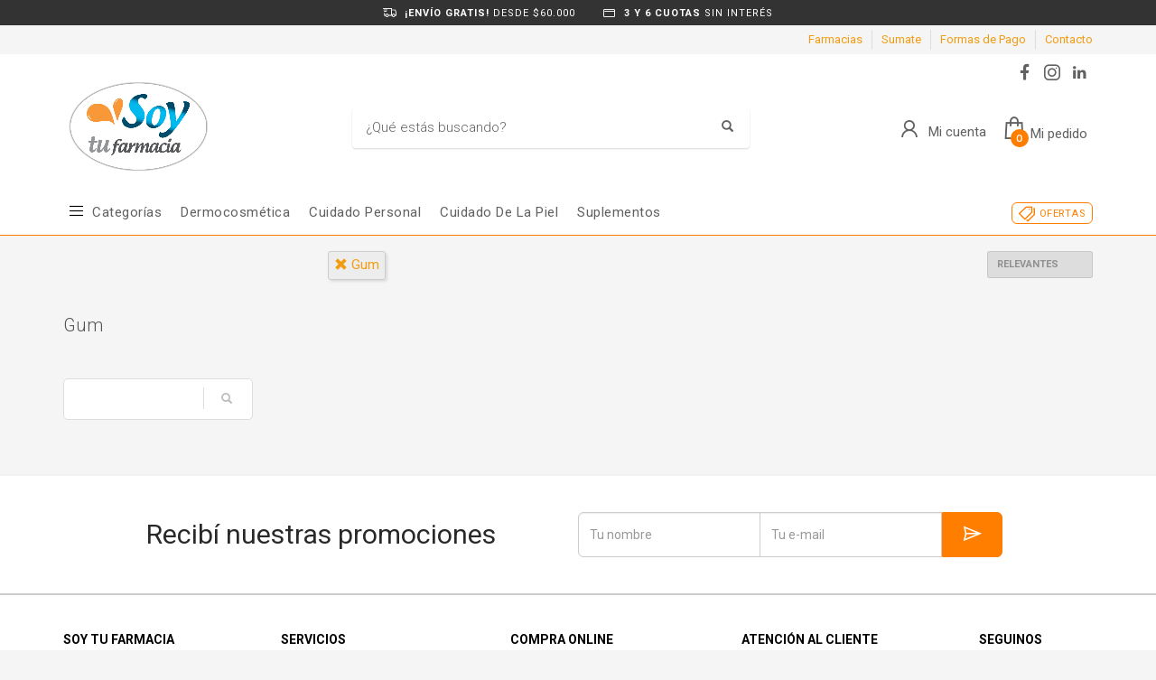

--- FILE ---
content_type: text/html; charset=utf-8
request_url: https://www.soytufarmacia.net/shop?brand=gum
body_size: 17198
content:



<!DOCTYPE html>

<html lang="es" class="no-js">
<head>
    
    <meta http-equiv="content-type" content="text/html; charset=utf-8" />
    <!--[if IE]><meta http-equiv='X-UA-Compatible' content='IE=edge,chrome=1'><![endif]-->
    <meta name="viewport" content="width=device-width,initial-scale=1.0,maximum-scale=1">

    <title>Gum - Soy tu farmacia</title>
    <meta name="theme-color" content="#f39c12">
    <meta itemprop="name" content="Gum - Soy tu farmacia">
    <meta property="og:title" content="Gum - Soy tu farmacia" />
    


        <meta name="description" content="Gum">
        <meta itemprop="description" content="Gum">
        <meta property="og:description" content="Gum" />

    <link rel="author" href="https://www.soytufarmacia.net" />
    
    <link rel="canonical" href="https://www.soytufarmacia.net/shop?brand=gum" />
    <link rel="preconnect" href="https://fonts.gstatic.com">
    <link rel="preconnect" href="https://cdn.batitienda.com">
    
    
    <meta property="og:locale" content="es" />
    <meta property="og:type" content="website" />
    <meta property="og:site_name" content="Soy tu farmacia" />
    <meta property="og:url" content="https://www.soytufarmacia.net/shop?brand=gum" />
    

    

    



    <link rel="icon" type="image/png"
          href="https://cdn.batitienda.com/baticloud/images/favicon_57518ef36e5b46a0a73020b46efec1ad_637920422054006353_0_t.png" sizes="16x16">
    <!-- reuse same icon for Safari -->
    <link rel="apple-touch-icon" sizes="72x72" href="https://cdn.batitienda.com/baticloud/images/favicon_57518ef36e5b46a0a73020b46efec1ad_637920422054006353_0_m.png">
    <link rel="apple-touch-icon" sizes="144x144" href="https://cdn.batitienda.com/baticloud/images/favicon_57518ef36e5b46a0a73020b46efec1ad_637920422054006353_0_m.png">

        <meta property="og:image" content="https://cdn.batitienda.com/baticloud/images/header_asset_4a496d59436e47a0a5fb368139dc368f_638712433696517557_0_m.png" />
        <meta itemprop="image" content="https://cdn.batitienda.com/baticloud/images/header_asset_4a496d59436e47a0a5fb368139dc368f_638712433696517557_0_m.png" />
 
    
        <link rel="stylesheet" href="/styles/critical.css?v=2.0.0.4" type="text/css"> 
        <link rel="stylesheet" href="/styles/important.css?v=2.0.0.4" type="text/css"> 
        <link rel="stylesheet" href="/css/custom-orange.css?v=2.0.0.4" type="text/css">
        <link rel="stylesheet" href="/css/custom-post.css?v=2.0.0.4" type="text/css">
        <link rel="stylesheet" href="/fonts/deferred.css?v=2.0.0.4" type="text/css"  as="style" media="none" onload="if (media != 'all')media = 'all'"/>
        
        <link  rel="stylesheet" href="/lib/pickup_Finder/locals.css?v=2.0.0.4" type="text/css"  as="style" media="none" onload="if (media != 'all')media = 'all'"/>
    
        <link rel="stylesheet" href="/styles/plugins.css?v=2.0.0.4" type="text/css" as="style" media="none" onload="if (media != 'all')media = 'all'">
    
    
    
    <link rel="stylesheet" href="/fonts/line-awesome-1.3.0/css/line-awesome.min.css" type="text/css" as="style" media="none" onload="if (media != 'all')media = 'all'">
    <link rel="stylesheet" href="https://cdnjs.cloudflare.com/ajax/libs/line-awesome/1.3.0/font-awesome-line-awesome/css/all.min.css" type="text/css"  as="style" media="none" onload="if (media != 'all')media = 'all'">
    <link href="https://fonts.googleapis.com/css2?family=Roboto:ital,wght@0,300;0,400;0,700;1,300;1,400;1,700&display=swap" rel="stylesheet" type="text/css" as="style" media="none" onload="if (media != 'all')media = 'all'">

    

    

    <style>
    
    .sidebar
    {
        /* GDG 20220321*/
        top: 50px !important;
    }
    
    .left_sidebar{
        margin-top: 7px;
    }
    </style>


        <script src="/scripts/critical.js?v=2.0.0.4"></script>
        
        <script src="/scripts/plugins.js?v=2.0.0.4"></script>
        
        <script src="/scripts/skynet.js?v=2.0.0.4"></script>

    
    
    
        
    
    
        <script src="/scripts/plugins/validation.js"></script>
    
    
        <div id="__eventDispatcher"></div>    
        <script>
            
            var eventDispatcher = null;
            var windowLoaded = false;
            var events = [];
            var dispatchedCustomEvents = [];
            
            function createCustomEvent(eventName, detail) {
                return new CustomEvent(eventName, {
                    bubbles: true,
                    cancelable: true,
                    composed: false,
                    detail: { 
                        id: generateGUID(),
                        payload:  detail
                    }
                });
            }
                
            function addAndDispatchEvent(eventName, eventData) {
                    
                let newEvent = createCustomEvent(eventName, eventData);
            
                // Only dispatch the event if window's load event has already been fired
                if (windowLoaded) {
                    dispatchCustomEvent(newEvent);
                }
                else {
                    events.push(newEvent);    
                }
            }
                
            function dispatchCustomEvent(eventName) {
                if (eventDispatcher == null) {
                    eventDispatcher = document.getElementById('__eventDispatcher');
                }
            
                if (eventDispatcher == null) {
                    console.error(
                        '__eventDispatcher is not present. Events will not be fired.'
                    );
            
                    return;
                }
            
                eventDispatcher.dispatchEvent(eventName);
            }
            
            function getDispatchedCustomEvents()
            {
                return dispatchedCustomEvents;
            }
            
            function listCustomEvents() {
                return [
                    {
                        name: 'Event_Product_ListFetched',
                        once: false
                    },
                    {
                        //name: 'productDetailAccessed',
                        name: 'Event_Product_DetailFetched',
                        once: false,
                    },
                    {
                        //name: 'cartSummaryAccessed',
                        name: 'Event_Cart_SummaryFetched',
                        once: false,
                    },
                    {
                        //name: 'orderPlacedEvent',
                        name: 'Event_Order_OrderPlaced',
                        once: true,
                    },  
                    {
                        //name: 'orderConfirmedEvent',
                        name: 'Event_Order_OrderConfirmed',
                        once: true,
                    },
                    {
                        //name: 'customerNavigationEvent',
                        name: 'Event_Customer_Browsing',
                        once: true,
                    },
                    {
                        //name: 'cartItemAddedEvent',
                        name: 'Event_Cart_ItemAdded',
                        once: false,
                    },
                    {
                        name: 'Event_Checkout_Login',
                        once: true,
                    },
                    {
                        //name: 'checkoutInitiatedEvent',
                        name: 'Event_Checkout_Init',
                        once: true,
                    },
                    {
                        //name: 'shippingMethodSelected',
                        name: 'Event_Shipping_MethodSelected',
                        once: true,
                    },
                    {
                        //name: 'paymentMethodSelected',
                        name: 'Event_Payment_MethodSelected',
                        once: true,
                    }
                ];
            }
            
            function writeEventsToConsole() {
                document
                    .getElementById('__eventDispatcher')
                    .addEventListener('Event_Product_DetailFetched', (event) => {
                        console.log(event);
                    });
            
                document
                    .getElementById('__eventDispatcher')
                    .addEventListener('Event_Cart_SummaryFetched', (event) => {
                        console.log(event);
                    });
            
                document
                    .getElementById('__eventDispatcher')
                    .addEventListener('Event_Order_OrderPlaced', (event) => {
                        console.log(event);
                    });
            
                document
                    .getElementById('__eventDispatcher')
                    .addEventListener('Event_Order_OrderConfirmed', (event) => {
                        console.log(event);
                    });
            
                document
                    .getElementById('__eventDispatcher')
                    .addEventListener('Event_Customer_Browsing', (event) => {
                        console.log(event);
                    });
                
                document
                    .getElementById('__eventDispatcher')
                    .addEventListener('Event_Cart_ItemAdded', (event) => {
                        console.log(event);
                    }); 
                
                document
                    .getElementById('__eventDispatcher')
                    .addEventListener('Event_Checkout_Login', (event) => {
                        console.log(event);
                    });
                
                document
                    .getElementById('__eventDispatcher')
                    .addEventListener('Event_Checkout_Init', (event) => {
                        console.log(event);
                    });
                
                document
                        .getElementById('__eventDispatcher')
                        .addEventListener('Event_Shipping_MethodSelected', (event) => {
                            console.log(event);
                        });
                
                document
                        .getElementById('__eventDispatcher')
                        .addEventListener('Event_Payment_MethodSelected', (event) => {
                            console.log(event);
                        });
                document
                        .getElementById('__eventDispatcher')
                        .addEventListener('Event_Product_ListFetched', (event) => {
                            console.log(event);
                        });
            }
            
            //------------
            //Login cliente
            //Registro cliente
            //Logout
            //Newsletter
            //AddToCart
            //------------
            
            
            
            //Add customer event.
            addAndDispatchEvent('Event_Customer_Browsing', {"a":null});
             
            
             window.addEventListener('load', function () {
                windowLoaded = true;
                while(events.length > 0) {
                    let eventToDispatch = events.shift();
                    dispatchCustomEvent(eventToDispatch);
                    dispatchedCustomEvents.push(eventToDispatch);
                }
                
            });
             
             function generateGUID() {
                 return 'xxxxxxxx-xxxx-4xxx-yxxx-xxxxxxxxxxxx'.replace(/[xy]/g, function(c) {
                     var r = Math.random() * 16 | 0,
                         v = c == 'x' ? r : (r & 0x3 | 0x8);
                     return v.toString(16);
                 });
             }
             
        </script>
    
    
    <script src="/scripts/init.js?v=2.0.0.4"></script>

<link href="https://fonts.googleapis.com/css2?family=Roboto:wght@300;400;700&display=swap" rel="stylesheet">
<meta name="google-site-verification" content="Rme3_ZpttiiEE4aRRKOBw8RNYr-SN_wf_Uw8HxmOQeA" />
<style>.site-header.style2 .site-logo img{
	margin:20px 0 15px 0;
}

.main-nav .hg_mega_container li a.zn_mega_title, 
.main-nav ul li:hover>.hg_mega_container{
    font-family:'Roboto', sans-serif;
}
@media screen and (min-width: 992px){
.main-nav .hg_mega_container li a.zn_mega_title, 
.main-nav div.hg_mega_container ul li:last-child>a.zn_mega_title {
    font-size: 11px;
    padding-left: 0;
    padding-right: 0;
    border-bottom-width: 1px;
    border-bottom-style: solid;
    padding: 7px 0;
    margin-bottom: 7px;
    font-weight: 400;
    text-transform: none;
    color: #333;
    border-bottom-color: rgba(0,0,0,.1);
  	letter-spacing:0.8px;
  }
}

/*********** PRE-HEADER styles - start **********************************/
.pre-header{background: #333;color:#fff;padding:0;line-height:normal;}
.pre-header span{font-size:11px;padding:5px;background:none;}
@media(max-width:768px){
  .pre-header { max-height:50px;}
  .pre-header .slick-track { display:flex;justify-content:center;align-items:center; }
}
/*********** PRE-HEADER styles - end ************************************/



/*
.pre-header { 
    background: #ff7e00;
    color: #ffffff;
  	border-bottom:1px solid #ddd;
}
.pre-header .pre-header_conatiner{
    display:flex;
    justify-content: space-between;
    margin:0 auto;
    max-width:1170px;
}
.pre-header span {
    line-height: 19px;
}
.pre-header span a {
    color:#fff;
    font-size:13px;
}
.pre-header span i {
    font-size: 20px;
}
@media (max-width:468px)
{
  	.pre-header {
  		padding-top:5px;
    }
	.pre-header span {
  		font-size:12px;
      	margin-bottom:5px;
    }
  	.pre-header span:first-child,
  	.pre-header span:last-child{
  		display:none;
    }
    .pre-header i {
      font-size: 14px;
      margin-left: 5px;
      margin-right: 5px;
      top: -1px;
      position: relative;
      display:none;
    }
    .pre-header .pre-header_conatiner a {
      	display: none;
    }
    .pre-header .pre-header_conatiner{
      	flex-direction:column;
        margin:0 auto;
  	}
}*/

.site-header.style2 .kl-header-toptext > a .hidden-xs {
    display: none;
}
.pre-header span i.fa-credit-card{
	top:2px;
}
.payment-method .title span,
.shipping-method .title span{
    display:none;
}
.mercadopago-cards-small .title:after {
    content: "3 y 6 cuotas sin interés";
  	color:#00a650;
}
.shipping-pickup .title:after {
    content: "Retirá gratis por farmacia";
}
.shipping-delivery .title:after {
    content: "Envíos gratis desde $60.000";
}
/*****************************************************************/
/*****************************************************************/
/*****************************************************************/
 
.site-header .kl-cart-button .glyphicon:before {
    font-family: 'Font Awesome 5 Free';
    font-weight: 900;
    -moz-osx-font-smoothing: grayscale;
    -webkit-font-smoothing: antialiased;
    display: inline-block;
    font-style: normal;
    font-variant: normal;
    text-rendering: auto;
    line-height: 1;
}

.site-header .kl-cart-button .glyphicon {
    top: 2px;
}

    .site-header .kl-cart-button .glyphicon:after {
        left: 15px;
    }

.site-header .kl-cart-button .glyphicon-shopping-cart:before {
    content: "\f07a"; /*carrito*/
    /*content: "\f290";*/ /*bolsa*/
}

.header-cart-button_icon:before {
    font-size: 30px;
}

.site-header .header-account-button_icon {
    position: relative;
    top: 2px;
}

.site-header.style3 .topnav > li > a .header-account-button_text {
    position: relative;
    top: 1px;
}

.site-header.style3 .topnav.social-icons {
    top: 0px;
}

.site-header .header-account-button_icon:before {
    font-size: 28px;
}


/*.icon-facebook:before {
    font-family: 'Font Awesome 5 Brands';
    content: "\f39e";
    font-size: 20px;
}

.icon-instagram:before {
    font-family: 'Font Awesome 5 Brands';
    content: "\f16d";
    font-size: 26px;
}
.icon-youtube:before{
    font-family: 'Font Awesome 5 Brands';
    content: "\f167";
    font-size: 26px;
}*/
.main-nav{
	margin-right:0;
}
.main-nav>ul{
    display: flex;
    text-align: center;	
}
.main-nav>ul>li{
	align-self: center;
}
.main-nav>ul>li>a{
	line-height: 1.4;
    text-transform: capitalize;
    font-size: 15px;
    letter-spacing: 0.5px;
  	padding:6px 8px;
}
/*.main-nav>ul>li:nth-child(12)>a,
.main-nav>ul>li:nth-child(11)>a{
	background:#ffffff !important;
  	color:#58AFED !important;
  	border-radius:6px;
	padding-top:6px !important;
  	padding-bottom:6px !important;
  	margin-top:5px;
}
.main-nav>ul>li:nth-child(11)>a{
	background:transparent !important;
  	color:#fff !important;
  	border:1px solid #fff;
}
.main-nav>ul>li:nth-child(2)>a{
	width:80px
}
.main-nav>ul>li:nth-child(5)>a{
	width:96px
}
.main-nav>ul>li:nth-child(7)>a{
	width:105px
}*/

.main-nav>ul>li.menu-item-has-children>a:after{
	display:none;
}
@media (min-width:993px) and (max-width: 1199px){
 /* .main-nav>ul>li>a{
      	font-size: 10px;
    	padding:9px 3px 4px 3px;
  }*/
}
@media screen and (min-width: 992px){
.main-nav .hg_mega_container li a.zn_mega_title, 
.main-nav div.hg_mega_container ul li:last-child>a.zn_mega_title {
    font-size: 12px;
    padding-left: 0;
    padding-right: 0;
    border-bottom-width: 1px;
    border-bottom-style: solid;
    padding: 9px 0;
    margin-bottom: 5px;
    font-weight: 300 !important;
  	letter-spacing:0.5px;
    text-transform: capitalize;
    color: #333;
    border-bottom-color: rgba(0,0,0,.1);
  }
}
.main-nav>ul>li:nth-child(1)>a{
	padding-left:32px;
}
.main-nav>ul>li:nth-child(1)>a:before{
    position: absolute;
    margin: 0;
    font-family: 'Font Awesome 5 Free';
    font-weight: 400;
    -moz-osx-font-smoothing: grayscale;
    -webkit-font-smoothing: antialiased;
    display: block;
    font-style: normal;
    font-variant: normal;
    text-rendering: auto;
    line-height: 1;
    color: #757575 !important;
    content: "\f0c9";
    font-size: 22px;
    background: none !important;
    opacity: 1;
    height: auto;
    width: auto;
    z-index: 5;
    transform: none;
    top: 6px;
  	left:5px;
  	bottom:auto;
  	margin:0 !important;
}
.main-nav>ul>li:nth-child(1)>a:hover{
    color:#757575 !important;
}
.site-header.style2 .header-search .inputbox{
	font-size:14px;
  	font-weight:300;
  	color:#333 !important;
}
.sectionContainer.section-25-50-25 .row.flex-center > div:nth-child(1),
.sectionContainer.section-25-50-25 .row.flex-center > div:nth-child(3) {
    width: 25% !important;
}
.sectionContainer.section-25-50-25 .row.flex-center > div:nth-child(2) {
    width: 50% !important;
}
.sectionContainer.section-25-50-25 .row.flex-center > div img {
  	box-shadow:2px 2px 2px rgba(0,0,0,0.2)!important;
}
@media (max-width:768px){
  .sectionContainer.section-25-50-25 .row.flex-center{
  		display: flex;
    	align-items: center;
    	justify-content: center;
    	flex-wrap: wrap;
  }
  .sectionContainer.section-25-50-25 .row.flex-center > div:nth-child(1){
    	width:calc(50% - 10px) !important;
    	order:1;
        padding: 0 5px 0 5px !important;
  }
  .sectionContainer.section-25-50-25 .row.flex-center > div:nth-child(2){
     	width: 100% !important;
    	order:3;
    	padding-top:0 !important;
    	margin-top:0 !important;
  }
  .sectionContainer.section-25-50-25 .row.flex-center > div:nth-child(3){
  		width:calc(50% - 10px) !important;
    	order:2;
    	padding: 0 5px 0 5px !important;
  }
  .sectionContainer.section-25-50-25 .row.flex-center > div:nth-child(2) .img-container-link img{
  		padding:0 !important;
    	margin:0 !important;
  }
}
.show-more{
	font-size: 16px;
    color: #5F107D;
    display:inline-block;
  	margin-left:20px;
}
@media (max-width:768px)
{
    .show-more{
		display:block;
        margin: -5px 0 10px 0;
	}
}
.tbk__title,
.tbk__title.custom-html{
    font-size: 35px !important;
    color: #585A58 !important;
    line-height: 35pt !important;
    font-style: normal !important;
    font-weight: 400 !important;
    text-align: left !important;
}
.tbk__title.custom-html{
    display:inline-block;
    text-align: left;
}
@media (max-width:768px)
{
  .tbk__title,
  .tbk__title.custom-html{
      	font-size: 25px !important;
    }
  .tbk__title.custom-html{
    	margin-bottom: 0;
    }
}
.sectionContainer.boxed-1 {
	padding:20px 0px;
}
.sectionContainer.boxed-1.bg-1 {
	background:#ffffff;
}
.sectionContainer.boxed-1 .hg_section{
  	background: #f5f5f5;
    width: 1220px;
    margin:0 auto;
    border-radius: 8px;
}
.sectionContainer.featured-products-style-2 .featured-products_title{
	position:absolute;
  	display:flex;
  	flex-direction:column;
  	justify-content:center;
  	height:350px;
  	z-index:1;
}
.sectionContainer.featured-products-style-2 .featured-products_title h3{
	font-size:40px;
  	font-weight:400;
  	line-height:1.1;
  	width: 340px;
    margin-bottom:20px;
  	display:block;
  	color: #585a58;
}
.sectionContainer.featured-products-style-2 .featured-products_title a{
	font-size:16px;
  	font-weight:600;
  	color:#05486c;
  	display:block;
}
.sectionContainer.featured-products-style-2 .shop-latest{
    width: 800px;
    margin: 0 0 0 auto;
}
@media (max-width:1199px){
  .sectionContainer.boxed-1 .hg_section{
  	width:auto;
    border-radius:0;
  }
  .sectionContainer.featured-products-style-2 .featured-products_title{
      	position:static;
      	height:auto;
   		margin-bottom:20px;
  }
  .sectionContainer.featured-products-style-2 .shop-latest{
  		width:100%;
  }
}
@media (min-width:1200px){
	.sectionContainer.featured-products-style-2 .shop-latest .shop-latest-carousel .slick-slide{
    	margin:0 10px;
  	}
    .sectionContainer.featured-products-style-2 .shop-latest .shop-latest-carousel{
  		min-height:380px;
  	}
}
.footer-item-text{
	font-size: 12px;
}
.sectionContainer.main-title-style-over{
  	z-index:1;
  	position:relative;
}
/*.sectionContainer.main-title-style-over{

}
.sectionContainer.main-title-style-over .kl-title-block{
	position:absolute;
  	top:-250px;
  	width:100%;
  	text-align:center;
}*/
/*******************************/
/*Start GRID-5 Style           */
/*******************************/
.sectionContainer.grid-5 .flex-center .col-md-offset-1{
	margin-left:20px;
}
.sectionContainer.grid-5 .flex-center .col-md-offset-1:last-child{
	margin-right:20px;
}
/*.sectionContainer.grid-8 .flex-center .col-sm-12{
 	margin:0 0 10px 0;
  	padding:0;
}*/
.sectionContainer.grid-2 .flex-center .col-md-6{
	width: 340px;
}
@media (max-width:768px)
{
  	.sectionContainer.grid-2 .flex-center .col-md-6{
		width: 100%;
	}
   .sectionContainer.grid-5 .flex-center{
            display: flex;
            flex-wrap: wrap;
    }
  	.sectionContainer.grid-5 .flex-center .col-md-offset-1 {
    		margin:0 0 0 10px !important;
            width: calc(50% - 15px);
  	}
  .sectionContainer.grid-5 .flex-center .col-md-offset-1:last-child {
    		margin:0 10px 0 10px !important;
            width: calc(100% - 15px);
  	}
  	.sectionContainer.grid-5 .flex-center .img-container-link img{
   		margin-bottom:5px !important;
    }
  	.sectionContainer.grid-5 .flex-center{
            display: flex;
            flex-wrap: wrap;
    }
  	.sectionContainer.grid-6 .flex-center > div {
      	margin:0 10px 0 10px !important;
      	width: calc(100% - 15px);
  	}
  	.sectionContainer.grid-8 .flex-center{
      	display: flex;
      	flex-wrap: wrap;
    }
  	.sectionContainer.grid-8 .flex-center > div {
    	margin:0 0 0 15px !important;
    	width: calc(50% - 23px);
  	}
  	.sectionContainer.grid-8 .flex-center .col-sm-12{
  		margin:0;
    	padding:0;
  	}
}

/*******************************/
/*End GRID-5 Style             */
/*******************************/
@media (min-width:1200px){
	.sectionContainer.slider-no-blur .slick-slide img,
    .sectionContainer.slider-no-blur .img-container-link img{
      	object-fit: none;
  	}
}
.sectionContainer.section-25-50-25 .row.flex-center > div:nth-child(1),
.sectionContainer.section-25-50-25 .row.flex-center > div:nth-child(3) {
    width: 25% !important;
}
.sectionContainer.section-25-50-25 .row.flex-center > div:nth-child(2) {
    width: 50% !important;
}
.sectionContainer.section-25-50-25 .row.flex-center > div img {
  	box-shadow:2px 2px 2px rgba(0,0,0,0.2)!important;
}
@media (max-width:768px){
  .sectionContainer.section-25-50-25 .row.flex-center{
  		display: flex;
    	align-items: center;
    	justify-content: center;
    	flex-wrap: wrap;
  }
  .sectionContainer.section-25-50-25 .row.flex-center > div:nth-child(1){
    	width:calc(50% - 10px) !important;
    	order:1;
        padding: 0 5px 0 5px !important;
  }
  .sectionContainer.section-25-50-25 .row.flex-center > div:nth-child(2){
     	width: 100% !important;
    	order:3;
    	padding-top:0 !important;
    	margin-top:0 !important;
  }
  .sectionContainer.section-25-50-25 .row.flex-center > div:nth-child(3){
  		width:calc(50% - 10px) !important;
    	order:2;
    	padding: 0 5px 0 5px !important;
  }
  .sectionContainer.section-25-50-25 .row.flex-center > div:nth-child(2) .img-container-link img{
  		padding:0 !important;
    	margin:0 !important;
  }
}


.main-nav>ul>li:first-child > a,
.main-nav>ul>li:last-child > a,
.main-nav>ul>li:nth-child(8) >  a{
	padding-left:32px;
}
.main-nav>ul>li:first-child > a:before,
.main-nav>ul>li:last-child > a:before,
.main-nav>ul>li:nth-child(8) >  a:before{
    position: absolute;
    margin: 0;
    font-family: 'Font Awesome 5 Free';
    font-weight: 900;
    display: block;
    font-style: normal;
    font-variant: normal;
    text-rendering: auto;
    line-height: 1;
    color: #000 !important;
    content: "\f0c9";
    font-size: 20px;
    background: none !important;
    opacity: 1;
    height: auto;
    width: auto;
    z-index: 5;
    transform: none;
    top: 3px;
  	left:5px;
  	bottom:auto;
  	margin:0 !important;
}
.main-nav>ul>li:first-child >a:hover,
.main-nav>ul>li:first-child:hover >a{
    color: #333 !important;
}

/*solares boton icono*/
/* .main-nav>ul>li:last-child >a:before{
    color: #ff7e00 !important;
    content: "\f185";
}
.main-nav>ul>li:last-child >a,
.main-nav>ul>li:last-child >a:hover,
.main-nav>ul>li:last-child:hover >a{
    color: #232323 !important;
  	font-weight:600;
} */
.site-header.style2 .main-nav>ul>li>a{
    padding-top: 4px;
}
/*blackfriday boton icono
.main-nav>ul>li:last-child >a:before{
    color: #ffffff !important;
    content: "\f1e2";
}
.main-nav>ul>li:last-child >a,
.main-nav>ul>li:last-child >a:hover,
.main-nav>ul>li:last-child:hover >a{
    color: #ffffff !important;
  	font-weight:600;
    text-transform: uppercase;
    background: #2c2c2c;
    border-radius: 6px;
    border: 1px solid #000000;
}
/*cruelty free icono*/
/*.main-nav>ul>li:nth-child(8) >a:before{
    color: #ffffff !important;
    content: "\f700";
}
.main-nav>ul>li:nth-child(8) >a,
.main-nav>ul>li:nth-child(8) >a:hover,
.main-nav>ul>li:nth-child(8):hover >a{
    color: #ffffff !important;
  	font-weight:600;
    text-transform: uppercase;
    background: #3e993e;
    border-radius: 6px;
    border: 1px solid green;
}*/
/********************************************/
/*call to action nav button*/
.main-nav>ul>li:last-child{
  margin: 0 0 0 auto;
}
.main-nav>ul>li:last-child>a:before{
  position: absolute;
  margin: 0;
  font-family: 'Font Awesome 5 Free';
  -moz-osx-font-smoothing: grayscale;
  -webkit-font-smoothing: antialiased;
  display: block;
  font-style: normal;
  font-variant: normal;
  text-rendering: auto;
  line-height: 1;
  font-size: 22px;
  background: none !important;
  opacity: 1;
  height: auto;
  width: auto;
  z-index: 5;
  transform: none;
  bottom:auto;
  top: 1px;
  left:5px;
  margin:0 !important;
  color: #ff7e00 !important;
  content: "\f02c";
}
.main-nav>ul>li:last-child>a,
.main-nav>ul>li:last-child>a:hover,
.main-nav>ul>li:last-child>a:focus,
.main-nav>ul>li:last-child>a:active{
  color: #ff7e00 !important;
  font-weight: 400;
  text-transform:uppercase;
  border: 1px solid #ff7e00;
  border-radius: 6px;
  padding: 6px 8px 5px 30px !important;
  line-height: 1;
  font-size:80%;
}
@media (max-width:768px)
{
  .main-nav>ul>li:last-child>a,
  .main-nav>ul>li:last-child>a:hover,
  .main-nav>ul>li:last-child>a:focus,
  .main-nav>ul>li:last-child>a:active{
      font-size:100%;
  }
}


#menu-main-menu .hg_mega_container li:first-child a {
     
}
.product-list-item .product-category,
.payment-method .title,
.shipping-method .title{
	font-weight: 100;
}
 
.sectionContainer.img-drop-shadow-1 img{
	filter: drop-shadow(1px 2px 1px rgba(0,0,0,0.1)) contrast(0.96);
}


.add-to-cart-buttons button, .add-to-cart-buttons a.button, .btn-flat:hover, .kl-store-page a.button, .kl-store-page a.button:hover, .kl-store-page button.button, .kl-store-page button.button:hover, .kl-store-page input.button, .kl-store-page input.button:hover, .kl-store-page input#button, .kl-store-page input#button:hover, .kl-store-page #review_form #submit:hover, .kl-store-page #respond input#submit.alt:hover, .kl-store-page a.button.alt:hover, .kl-store-page button.button.alt:hover, .kl-store-page input.button.alt:hover {
    border: 1px solid #FF7E00;
    background: #FF7E00;
}
.add-to-cart-buttons button.alt, .add-to-cart-buttons a.button.alt, .kl-store-page .wc-proceed-to-checkout > .checkout-button.alt, .kl-store-page #respond input#submit.alt, .kl-store-page a.button.alt, .kl-store-page button.button.alt, .kl-store-page input.button.alt, .add-to-cart-buttons button.alt:hover, .add-to-cart-buttons a.button.alt:hover, .kl-store-page #respond input#submit.alt:hover, .kl-store-page a.button.alt:hover, .kl-store-page button.button.alt:hover, .kl-store-page input.button.alt:hover{
    color: #FF7E00;
    border: 1px solid #FF7E00;
}

/* NEWSLETTER FOOTER */
  .form-newsletter-section_container.horizontal{
      padding:40px 0;
      border-top: 2px solid #f2f2f2;
      background: #ffffff;
  }
  .form-newsletter-section_container.horizontal h2.tbk__title{
        font-size: 30px !important;
    	color: #292929 !important;
    	font-style: normal !important;
    	font-weight: 400 !important;
        text-align: center !important;
  }
  .form-newsletter-section_container .form-newsletter-section__form .form-newsletter-section__btn-submit,
  .form-newsletter-section_container .form-newsletter-section__form .form-newsletter-section__btn-submit:active,
  .form-newsletter-section_container .form-newsletter-section__form .form-newsletter-section__btn-submit:hover,
  .form-newsletter-section_container .form-newsletter-section__form .form-newsletter-section__btn-submit:visited{
      background:#FF7E00;
      border-color:#FF7E00;
  }
  /* END NEWSLETTER FOOTER */

/*colores de las cucardas - inicio*/
.promotion_label.dis_10 .promotion_label-short,
.promotion_label.dis_10 .promotion_label-long,
.promotion_label.dis_15 .promotion_label-short,
.promotion_label.dis_15 .promotion_label-long,
.discount-circle.range-1  {
    color:#ffffff;
	background: #FF7E00;
}
.promotion_label.dis_20 .promotion_label-short,
.promotion_label.dis_20 .promotion_label-long,
.promotion_label.dis_25 .promotion_label-short,
.promotion_label.dis_25 .promotion_label-long,
.discount-circle.range-2 {
    color:#ffffff;
	background: #FF7E00;
}
.promotion_label.dis_30 .promotion_label-short,
.promotion_label.dis_30 .promotion_label-long,
.promotion_label.dis_35 .promotion_label-short,
.promotion_label.dis_35 .promotion_label-long,
.discount-circle.range-3 {
	color:#ffffff;
    background: #FF7E00;
}
.promotion_label.dis_40 .promotion_label-short,
.promotion_label.dis_40 .promotion_label-long,
.promotion_label.dis_45 .promotion_label-short,
.promotion_label.dis_45 .promotion_label-long,
.discount-circle.range-4 {
	color:#ffffff;
    background: #FF7E00;
}
.promotion_label.dis_50 .promotion_label-short,
.promotion_label.dis_50 .promotion_label-long,
.discount-circle.range-5 {
	color:#ffffff;
    background: #FF7E00;
}
.promotion_label.get_x_pay_y.get_2 .promotion_label-short,
.promotion_label.get_x_pay_y.get_2 .promotion_label-long {
	/*color:#ffffff;
    background: #842020;*/
}
.promotion_label.get_x_pay_y.get_3 .promotion_label-short,
.promotion_label.get_x_pay_y.get_3 .promotion_label-long {
	/*color:#ffffff;
    background: #9E1616;*/
}
/*colores de las cucardas - fin*/

/*Elimina la Tarjeta "Cabal" de la ficha producto*/
li._cabal-small {
    display: none;
}

/*modifica el nombre del medio de pago*/
.delivery-options .delivery-options_list #paymentType_88a8aec7-1576-45fc-85d8-adfd016b6655.delivery-options_row .payment-card_title h4 {
    visibility: hidden !important;
}
.delivery-options .delivery-options_list #paymentType_88a8aec7-1576-45fc-85d8-adfd016b6655.delivery-options_row .payment-card_title h4:before {
    visibility: visible;
    width: 120%;
    content: "Tarjetas de Crédito, Débito y MODO";
}
.delivery-options .delivery-options_list #paymentType_6983394f-0006-45de-b687-ad430084c9a3.delivery-options_row .payment-card_title h4{
    background-image: url(https://www.soytufarmacia.net/Custom/images/mercado_credito.png);
    background-size: 130px;
    background-repeat: no-repeat;
    background-position: 110px;
}
/*************************************************************************************/
/********** segundo pre header *******************************************************/
/*************************************************************************************/
.pre-header-second{

}
.pre-header-second > .pre-header-second_container{
    display: flex;
    justify-content: flex-end;
  	width:100%;
  	margin: 0 auto;
}
@media (min-width: 768px) {
	.pre-header-second > .pre-header-second_container {
    	width: 650px;
  	}
}
@media (min-width: 992px) {
	.pre-header-second > .pre-header-second_container {
    	width: 970px;
  	}
}
@media (min-width: 1200px) {
	.pre-header-second > .pre-header-second_container {
    	width: 1170px;
  	}
}
.pre-header-second > .pre-header-second_container > .pre-header-second_link{
  	border-right:1px solid #ddd;
  	margin:5px 10px 5px 0;
  	padding-right:10px;
}
.pre-header-second > .pre-header-second_container > .pre-header-second_link:last-child{
	padding-right:15px;
  	margin-right:0;
  	border-right:none;
}
body.checkout-page .pre-header-second{
  display:none !important
}
@media (max-width: 767px) {
    .hasLogoImage .site-header.style2 .site-logo a{
		padding-top:0;
    }
}

.pre-footer {
	border-top: 2px solid #cccccc;
  	background: #ffffff;
    margin: auto 0 0 0;
    position: relative;
  	color: #000000;
  	padding:40px 0 0 0;
}
.pre-footer * {
	color: #000000 !important;
}
.pre-footer .m_title{
  	font-weight: bold;
  	line-height: 1.4;
  	font-size: 14px;
    text-shadow: none;
}
.pre-footer .menu{
    margin: 0;
    padding: 0;
    list-style: none;
}
.pre-footer .footer-col-info > span{
    display: block;
}
.pre-footer a{
  	z-index: 500;
    padding-right: 10px;
}
.pre-footer .social-icons{
    margin: 0;
    padding: 0;
    float: none;
}
.pre-footer .social-icons li a{
	color: #000000;
}
.pre-footer .container{
  	border-bottom: 1px solid #e9e9e9;
    padding-bottom: 20px;
}
#footer .footer-seals_item{
	margin:0 0 0 20px;
}
#footer .footer-seals-row{
	justify-content: flex-end;
}
#footer .footer-flex{
	min-width: 500px;
    justify-content: left;
    align-items: baseline;
}
#footer .footer-flex .footer-flex{
    max-width: 630px;
}
.extra-fotter-legal{
	display:none;
}
@media (max-width:480px){
  #footer .footer-flex .footer-flex{
  	    min-width: 200px;
    	width: 80vw;
  }
  #footer .footer-flex .footer-flex .footer-logo-flex {
      	margin: 0 auto;
    	width: 100px;
  }
  #footer .footer-flex .footer-flex .footer-copyright-flex {
      	margin: 0 20px 20px 20px;
    	white-space: break-spaces;
    	width: 80vw;
    	text-align: center;
  }
  #footer .footer-flex .footer-seals-row{
  		width: 90vw;
    	justify-content: center;
  }
}

#FullContent .product-page:after{
	content: '- IMAGEN DE CARÁCTER ILUSTRATIVO -';
	display:block;
  	padding:5px 0px 5px 75px;
  	background: #efefef;
  	color: #666666;
  	font-size:10px;
  	text-align:center;
  	border-radius:5px;
  	margin:5px 0 5px 0px;
}

</style><style>a[href*="mailto"]{ display:none;}</style>
    <style>
        
        .site-header {
            position: relative
        }
        
        #zn-res-menu.zn-menu-visible  ul.hg_mega_container
        {
            overflow-y: scroll !important;
        }
        
        img.lazyload:not([src]) {
            visibility: hidden; 
            /*background-image: url('[data-uri]');*/
        }
        
                    
    </style>
    
   <style>
    #maintenance_overlay { text-align: center; padding: 5%; font: 20px Helvetica, sans-serif; color: #333; position: absolute;
                                                                                                            background-color: #fafafa;
                                                                                                            width: 100%;
                                                                                                            height: 100vh;
                                                                                                            top: 0;
                                                                                                            left: 0;
                                                                                                            z-index: 9998;
                                                                                                            display: block;
                                                                                                            overflow-y: hidden;
                                                                                                            overflow-x: hidden;}
      #maintenance_overlay h1 { font-size: 50px; text-align: center; margin-bottom: 60px; }
      #maintenance_overlay article { display: block; text-align: center; width:80%; max-width: 650px; margin: 0 auto; }
      #maintenance_overlay a { color: #dc8100; text-decoration: none; }
      #maintenance_overlay a:hover { color: #333; text-decoration: none; }
      #maintenance_logo_container { margin-bottom: 40px;}
      #maintenance_image_container { margin-top: 20px;}
   </style>
   
   <script>
           
       function goToMaintenance(options)
       {
           if(!options) { options = {}; }
           
           if (options.validTo != null)
           {
               let validToDate = new Date(options.validTo); 
               let currentDate = new Date('2025-11-23 20:31'); 
               
               if (validToDate < currentDate) return;
               
               let ms = (validToDate.getTime() - currentDate.getTime()) + 4000;
               
               if (ms < 2147483) {
                   setTimeout(function (){ location.reload(true); }, ms);
               }
           }
           
           let overlay = jQuery('<div id="maintenance_overlay" style="display: none"><div id="maintenance_logo_container"></div><article><h1></h1><div id="maintenance_description"><p></p><p>&mdash;</p></div></article><div id="maintenance_image_container"></div></div>')        
           
           jQuery('h1', overlay).html(options.title || 'Ya volvemos!');
           jQuery('#maintenance_description p:first', overlay).html(options.description || 'Lamentamos el inconveniente pero estamos realizando tareas de mantenimiento en este momento. Volveremos muy pronto!');
           jQuery('#maintenance_description p:last', overlay).html(options.owner || '&mdash; Tiendastic.com');
           
           if (options.logoSrc != null)
           {
               let logo = jQuery('<img id="maintenance_logo"/>');    
               logo.attr('src', options.logoSrc);
               logo.appendTo(jQuery('#maintenance_logo_container', overlay));
           }
   
           if (options.imageSrc != null)
           {
               let image = jQuery('<img id="maintenance_image"/>');    
               image.attr('src', options.imageSrc);
               image.appendTo(jQuery('#maintenance_image_container', overlay));
           }
           
           if (options.backgroundColor != null)
           {
               overlay.css('background-color', options.backgroundColor);    
           }
           
           if (options.fontColor != null)
           {
               overlay.css('color', options.fontColor);    
           }
           
           jQuery('body').empty();
           overlay.appendTo('body');
           
           overlay.show();
       }
       
   </script>
</head>

<body class="
              kl-page kl-store-page resultsProductPage
              hasPageHeader
              hasSpecialLinkHeader
              hasLogoImage
              _HEADER_STYLE_2">



    <div class="pre-header">
  <span>
      <i class="fas fa-shipping-fast"></i> 
      <b>¡ENVÍO GRATIS!</b> DESDE $60.000
  </span>
   <span>
    <i class="fa fa-credit-card"></i> 
    <b>3 Y 6 CUOTAS </b>  SIN INTERÉS
  </span>
</div>
<div class="pre-header-second">
  <div class="pre-header-second_container">
    <a href="/p/farmacias" target="_self" class="pre-header-second_link sucursales-show-map">Farmacias</a>
  	<a href="/p/trabaja-con-nosotros" target="_self" class="pre-header-second_link">Sumate</a>
    <a href="/p/medios-de-pago" target="_self" class="pre-header-second_link">Formas de Pago </a>
  	<a href="/contact" target="_self" class="pre-header-second_link">Contacto </a>
  </div>
</div>

<!--<div class="pre-header">
  <span><a style="display:flex;align-items:center;justify-content:center" href="/p/farmacias"><i class="fa fa-map-marker"></i>Puntos de retiro</a></span>
  <span><a href="/p/medios-de-pago"><i class="fa fa-credit-card"></i>PAGÁ EN <b>3 CUOTAS</b><b> SIN INTERÉS</b></a></span>
  <span><i class="fa fa-shipping-fast"></i><b>¡ENVÍOS GRATIS!</b> CABA Y AMBA DESDE <b>$10.000</b></span>
    <span><i class="fa fa-shipping-fast"></i><b>¡ENVÍOS GRATIS!</b> RESTO DEL PAÍS DESDE <b>$15.000</b></span>
  <span><a style="display:flex;align-items:center;justify-content:center" href="/p/trabaja-con-nosotros"><i style="font-size:24px" class="las la-users"></i> Trabaja con nosotros</a></span>
  <span><a href="/p/newsletter"><i class="fa fa-envelope"></i>Suscríbite a nuestras novedades</a></span>
  <span><a href="/home/preguntasfrecuentes"><i class="fa fa-question"></i>Preguntas frecuentes</a></span>
</div>-->

<!--<div class="pre-header">
	<div class="pre-header_conatiner">
      	<span><a href="/p/farmacias"><i class="fa fa-map-marker"></i>Puntos de retiro</a></span>
        <span><i class="fa fa-credit-card"></i>PAGÁ EN <b>CUOTAS</b> CON <b>MERCADO PAGO</b></span>
      	<span><i class="fa fa-shipping-fast"></i><b>ENVÍOS GRATIS</b> A TODO EL PAÍS DESDE <b>$5000</b></span>
      	<span><a href="/contact"><i class="fa fa-envelope"></i>Contacto</a></span>
  	</div>
</div>-->



    
     <!--de aca -->
<div id="loader-wrapper" class="loaded">
    <div id="loader"></div>
    <div class="loader-section section-left"></div>
    <div class="loader-section section-right"></div>
</div>
<!--aca -->
<!--aca -->


    <!-- Page Wrapper -->
    <div id="page_wrapper">


        

        <div manual
             ajaxGet="/design/get/header"
             preAjaxCode="scrollBodyTo('#headerContainer');"
                                       id="headerContainer">

            

    <style>


    .site-header.style2 .main-nav>ul>li>a
    {
        color: #616161;
    }

    .site-header.style2 .kl-main-header {
        background-color: rgba(255,255,255,1.00) !important;
        border-bottom-color: rgba(255,126,0,1.00) !important;
    }
    
    .mega-menu-wrapper .mega-menu-container {
        background-color: rgba(255,255,255,1.00) !important;
        border-bottom-color: rgba(255,126,0,1.00) !important;
    }

    .site-header.style2 .topnav>li>a.kl-cart-button span,
    .site-header.style2 .topnav>li>a.kl-cart-button i
    {
        color: #616161 !important;
    }


    .site-header.style2 .topnav>li>a.kl-cart-button i:after {
        background-color: #FF7E00;
        color: #ffffff !important;
    }


    .cart-container .buttons .button.wc-forward:hover {
        background-color: #FF7E00 !important;
        color: #ffffff !important;
    }
    .zn-res-trigger::after {
        background: #616161 !important;
        box-shadow: 0 8px 0  #616161, 0 16px 0  #616161 !important;
    }

    .site-header.style2 .kl-top-header2 {
        background-color: rgba(255,255,255,1.00) !important;
        color: #616161 !important;
    }

    .site-header.style2 .topnav>li>a,
    .site-header.style2 .kl-header-toptext,
    .site-header .kl-header-toptext a {
        color: #616161 !important;
    }

    .site-header.style2 .header-search .inputbox,
    .site-header.style2 .header-search .inputbox:focus,
    .site-header.style2 .header-search .searchsubmit {
        color: #616161 !important;
    }

    .main-nav > ul > li:hover > a {
        color: #000000 !important;
    }

    .main-nav > ul > li > a:before{
        background-color: #ffffff !important;
    }

    .main-nav .hg_mega_container li a.zn_mega_title,
    .main-nav ul li:hover>.hg_mega_container {
        color: #000000 !important;
        background-color: #ffffff !important;
        font-weight: normal;
    }

    .site-header.style2 .topnav > li > a .header-cart-button_icon {
        font-size: 17px;
    }
    .site-header.style2 .topnav > li > a .header-cart-button_text {
        font-size: 15px;
        font-weight: 400;
        margin-left: 0px;
    }
    .site-header.style2 .topnav > li > a .header-account-button_icon {
        font-size: 19px;
    }
    .site-header.style2 .topnav > li > a .header-account-button_text {
        font-size: 15px;
        font-weight: 400;
        margin: 0 5px 0 4px;
    }
    .site-header.style2 .topnav li.drop .inner {
        color: #242424
    }

    .topnav>li {
        margin-left: 10px;
    }
    .site-header.style2 .bati-preheader  {
       background: #ffffff
    }



    @media (max-width: 767px) {

        .site-header.style2 .kl-main-header {
            background-color: #ffffff !important;
            border-bottom-color: #FF7E00 !important;
        }

    /*.mega-menu-wrapper .mega-menu-container {
        background-color: rgba(255,255,255,1.00) !important;
        border-bottom-color: rgba(255,126,0,1.00) !important;
    }*/
    
        .site-header.style2 .kl-top-header2 {
            background-color: #ffffff !important;
            color: #616161 !important;
        }
        .site-header.style2 .header-search .inputbox,
        .site-header.style2 .header-search .inputbox:focus {
            color: initial !important;
        }

        .site-header.style2 .topnav > li > a .header-cart-button_icon {

        }
        .site-header.style2 .topnav > li > a .header-cart-button_text {
            display: none;
        }
        .site-header.style2 .topnav > li > a .header-account-button_icon {
            margin-top: 4px;
        }
        .site-header.style2 .topnav > li > a .header-account-button_text {
            display: none;
        }
    }


    </style>
    <style>
        /*Base style header 2*/
        .site-header.style2 .topnav.social-icons {
            float: right;
            top: 5px;
        }

        .site-header.style2 .zn-res-trigger {
            margin-left: 10px;
        }

        .site-header.style2 .zn-res-trigger {
            margin-bottom: 8px;
        }

        .hasLogoImage .site-header.style2 .site-logo a {
            border-color: transparent;
            border-width: 0;
            padding: 10px 0;
        }

        .site-header.style2 .site-logo img {
            height: auto;
            width: auto;
        }

        .site-header.style2 .topnav > li > a > span:last-child {
            margin-right: 6px;
        }

        .site-header.style2 .kl-header-toptext {
            position: relative;
            top: 10px;
            float: right;
            margin-left: 10px;
            margin-right: 5px;
        }
        .site-header.style2 .kl-header-toptext > a {
            margin-left:10px;
        }
        .site-header.style2 .kl-header-toptext > a:first-child {
            margin-left:0;
        }
        .site-header.style2 .kl-header-toptext > a > span > i{
            font-size: 22px;
            position: relative;
            top: 2px;
            right: -2px;
        }  

        .site-header.style2 .header-search .search-container {
            width: 100%;
        }

        .site-header.style2 .header-search .inputbox {
            font-size: 15px;
            text-decoration: none;
            font-style: normal;
        }

        .site-header.style2 .header-searchform {
            padding: 5px 15px;
            box-shadow: 0 1px 2px 0 rgba(0,0,0,.16);
            border-radius: 4px;
        }

        .site-header.style2 .header-search .inputbox:focus ~ .kl-field-bg {
            width: 100%;
            left: 0;
            height: 100%;
            top: 0;
        }

        .site-header.style2 .header-search {
            max-width: 440px;
            width: 100%;
        }

        .site-header.style2 .main-nav > ul {
            margin: 5px 0 0 0;
        }

        .site-header.style2 .header-search .inputbox,
        .site-header.style2 .header-search .inputbox:focus {
            color: #555;
        }

        .site-header.style2 {
            display: flex;
            flex-direction: column;
            justify-content: space-between;
        }

            .site-header.style2 .bati-preheader {
                height: 0;
                overflow: visible;
            }

            .site-header.style2 .bati-header .bati-container {
                display: flex;
                flex-direction: row;
                justify-content: space-between;
                align-items: center;
                padding-top: 1px;
            }

                .site-header.style2 .bati-header .bati-container > .logo-container {
                    order: 1;
                }

                .site-header.style2 .bati-header .bati-container > .header-search {
                    order: 2;
                }

                .site-header.style2 .bati-header .bati-container > .header-rightside-container {
                    order: 3;
                }

        @media only screen and (max-width : 480px) {
            .site-header.style2 .header-search {
                top: 93px;
            }

            .site-header.style2 .kl-header-toptext,
            .site-header .social-icons.topnav~.kl-header-toptext{
                float: right;
                width: auto;
                top: 7px;
                margin: 0 7px 0 0;
                /*margin-left: 10px;*/
            }

            .site-header.style2 .header-search .search-container {
                width: 100vw;
                margin: 0;
                left: 0;
                right: 0;
                position: fixed;
            }
        }

        @media only screen and (max-width: 767px) {

            /*.site-header.style2 .bati-preheader.fill-mobile {*/
            /*    padding-bottom: 10px;*/
            /*}*/
            .site-header.style2 .bati-preheader {
                height: auto;
            }

            .site-header.style2 .bati-header .bati-container > .logo-container {
                order: 2;
                overflow: visible;
            }

            .site-header.style2 .bati-header {
                margin-top: -1px;
            }

                .site-header.style2 .bati-header .bati-container > .logo-container > h1.site-logo {
                    padding: 0;
                    margin: 0;
                    max-width: 100%;
                    width: 100%;
                    height: auto;
                }

                .site-header.style2 .bati-header .bati-container > .header-search {
                    order: 1;
                    width: auto;
                    position: static;
                    margin: 0 10px 0 7px;
                }

                .site-header.style2 .bati-header .bati-container > .header-rightside-container {
                    order: 3;
                    padding: 0;
                    overflow: visible;
                    position: static;
                    margin: 0;
                    width: 110px;
                }

                    .site-header.style2 .bati-header .bati-container > .header-rightside-container .topnav {
                        display: flex !important;
                        align-content: flex-end !important;
                        flex-wrap: nowrap !important;
                        float: right;
                    }

                        .site-header.style2 .bati-header .bati-container > .header-rightside-container .topnav > li {
                            float: right;
                        }

                            .site-header.style2 .bati-header .bati-container > .header-rightside-container .topnav > li:first-child {
                                margin-left: 0;
                            }

            .site-header.style2 .topnav.social-icons {
                margin-right: 0;
            }
        }

        @media only screen and (min-width: 768px) {
            .site-header.style2 .header-shopping-mobile_ul {
                display: none;
            }
            .site-header .social-icons.topnav~.kl-header-toptext {
                top: 2px;
            }
        }

        @media only screen and (min-width: 768px) and (max-width: 991px) {
            .site-header.style2 .header-search {
                width: 300px;
            }
        }

        #zn-res-menu,
        #zn-res-menu li ul {
            -webkit-transition-duration: .2s;
            -moz-transition-duration: .2s;
            -ms-transition-duration: .2s;
            transition-duration: .2s;
        }
    </style>
<!-- Header style 2 -->
<input type="hidden" name="IsLanding" id="isLanding" value="false" />
<input type="hidden" name="PageDraft_Id" id="PageDraft_Id" />

<header id="header" class="site-header style2 header_No_slider" data-header-style="2" data-header-forch="130" useChaser="false" logoOnChaser="true">
   

    <div class="bati-preheader not-checkout">
        <div class="bati-container">
                <ul class="social-icons sc--clean topnav navRight">
                    


        <li><a href="https://www.facebook.com/soytufarmacia" target="_blank" class="icon-facebook"></a></li>
        <li><a href="https://www.instagram.com/soytufarmaciaok/" target="_blank" class="icon-instagram"></a></li>
        <li><a href="https://www.linkedin.com/company/soytufarmacia" target="_blank" class="icon-linkedin"></a></li>

                </ul>
            <span class="kl-header-toptext">
                    <a class="fw-bold email1" href="mailto:tiendasoy@soytufarmacia.net">
                        <span class=""><i class="fa fa-envelope"></i></span>
                        <span class="hidden-xs">tiendasoy@soytufarmacia.net</span>
                    </a>
            </span>
           
        </div>
    </div>

    <div class="kl-top-header2 bati-header">
        <div class="bati-container">

            <div class="logo-container logosize--yes">
                <div class="site-logo logo " id="logo">
                    


<a href="/" title="">

        <img src="https://cdn.batitienda.com/baticloud/images/header_asset_4a496d59436e47a0a5fb368139dc368f_638712433696517557_0_m.png" class="logo-img" alt="Soy tu farmacia logo" title="Soy tu farmacia" />
</a>
                </div>
            </div>


            <div id="search" class="header-search not-checkout">
                    <a href="#" class="searchBtn">
                        <span class="glyphicon glyphicon-search icon-white"></span>
                    </a>
                    <div class="search-container">
                        <form id="searchform-header" class="header-searchform" action="/shop" method="get">
    <input name="s" maxlength="50" class="inputbox" type="text" size="50" value="¿Qué estás buscando?" onblur="if (this.value == '') this.value = '¿Qué estás buscando?';" onfocus="if (this.value == '¿Qué estás buscando?') this.value = '';">
    <button type="submit" id="searchsubmit" class="searchsubmit glyphicon glyphicon-search icon-white"></button>
    <span class="kl-field-bg"></span>
</form>
                    </div>
                    <div class="backdrop-search-mobile"></div>
            </div>



            <div class="header-rightside-container not-checkout">

                    <ul class="topnav navRight topnav">
                        <li>
                            <a href="/mi-cuenta/compras" title="Mi Cuenta" class="kl-cart-button" rel="nofollow">
                                <i class="far fa-user header-account-button_icon"></i>
                                <span class="hidden-xs hidden-sm hidden-md header-account-button_text">
                                    Mi cuenta
                                </span>
                            </a>
                        </li>
                        
    <div id="postForm_addItem" style="display: none" ajaxPost="/shop/cart/item/add" callbackFunctionName="Callback_Cart_Post">
        <input type="hidden" name="ProductId"/>
        <input type="hidden" name="VariantId"/>
        <input type="hidden" name="Quantity"/>
    </div>
    <div id="postForm_removeItem" style="display: none" ajaxPost="/shop/cart/item/remove" callbackFunctionName="Callback_Cart_Post">
        <input type="hidden" name="CartItemId"/>
    </div>
    <li class="drop" delay="150" id="CartPreview" ajaxGet="/layout/cart/preview" callbackFunctionName="Callback_Cart_Get">
    </li> 

                    </ul>

            </div>
            
            <div class="header-rightside-container checkout-only">
                <ul class="topnav navRight topnav">
                    <li>
                        <a href="/Home/PreguntasFrecuentes" title="Ayuda" class="kl-cart-button">
                            <span>
                                Ayuda
                            </span>
                        </a>
                    </li>
                </ul>
            </div>
        </div>

    </div>

        <div class="kl-main-header clearfix bati-subheader not-checkout">

            <div class="container siteheader-container">

                <div id="zn-res-menuwrapper">
                    <a href="#" class="zn-res-trigger zn-header-icon"></a>
                </div>

                <div id="main-menu" class="main-nav zn_mega_wrapper ">
                    <ul id="menu-main-menu" class="main-menu zn_mega_menu">
                        
                            





        <li class="menu-item-has-children menu-item-mega-parent">

                <a>
                    Categor&#xED;as
                </a>
                    <ul class="hg_mega_container container clearfix">
                        
                            <li class="menu-item-has-childern col-sm-3 cleft">
                                
                                        <a href="/shop/bebe-maternidad-PC18057" class="zn_mega_title">Beb&#xE9; &amp; Maternidad</a>
                            </li>
                            <li class="menu-item-has-childern col-sm-3 ">
                                
                                        <a href="/shop/cuidado-de-la-salud-PC18092" class="zn_mega_title">Cuidado de la salud</a>
                            </li>
                            <li class="menu-item-has-childern col-sm-3 ">
                                
                                        <a href="/shop/nutricion-PC18061" class="zn_mega_title">Nutici&#xF3;n y suplementaci&#xF3;n</a>
                            </li>
                            <li class="menu-item-has-childern col-sm-3 ">
                                
                                        <a href="/shop/cuidado-personal-PC18080" class="zn_mega_title">Cuidado personal</a>
                            </li>
                            <li class="menu-item-has-childern col-sm-3 cleft">
                                
                                        <a href="/shop/electro-PC18054" class="zn_mega_title">Electro </a>
                            </li>
                            <li class="menu-item-has-childern col-sm-3 ">
                                
                                        <a href="/shop/maquillajes-PC18481" class="zn_mega_title">Maquillaje</a>
                            </li>
                            <li class="menu-item-has-childern col-sm-3 ">
                                
                                        <a href="/shop/perfumes-fragancias-PC18064" class="zn_mega_title">Perfumes &amp; fragancias</a>
                            </li>
                            <li class="menu-item-has-childern col-sm-3 ">
                                
                                        <a href="/shop/combos-PC50132" class="zn_mega_title">Combos</a>
                            </li>
                    </ul>

        </li>
        <li class="menu-item-has-children menu-item-mega-parent">

                <a>
                    Dermocosm&#xE9;tica
                </a>
                    <ul class="hg_mega_container container clearfix">
                        
                            <li class="menu-item-has-childern col-sm-3 cleft">
                                
                                        <a href="/shop/cremas-corporales-PC18051" class="zn_mega_title">Corporales</a>
                            </li>
                            <li class="menu-item-has-childern col-sm-3 ">
                                
                                        <a href="/shop/cremas-faciales-PC18046" class="zn_mega_title">Faciales</a>
                            </li>
                            <li class="menu-item-has-childern col-sm-3 ">
                                
                                        <a href="/shop/limpieza-PC18074" class="zn_mega_title">Limpieza</a>
                            </li>
                            <li class="menu-item-has-childern col-sm-3 ">
                                
                                        <a href="/shop/solares-PC18050" class="zn_mega_title">Solares</a>
                            </li>
                            <li class="menu-item-has-childern col-sm-3 cleft">
                                
                                        <a href="/shop/capilares-PC18077" class="zn_mega_title">Capilares</a>
                            </li>
                            <li class="menu-item-has-childern col-sm-3 ">
                                
                                    <a href="/p/dermocosmetica" class="zn_mega_title">
                                        Ver todo
                                    </a>
                            </li>
                    </ul>

        </li>
        <li class="menu-item-has-children menu-item-mega-parent">

                <a>
                    Cuidado Personal
                </a>
                    <ul class="hg_mega_container container clearfix">
                        
                            <li class="menu-item-has-childern col-sm-3 cleft">
                                
                                        <a href="/shop/cuidado-del-adulto-PC53839" class="zn_mega_title">Cuidado del Adulto</a>
                            </li>
                            <li class="menu-item-has-childern col-sm-3 ">
                                
                                        <a href="/shop/cuidado-del-cabello-PC18086" class="zn_mega_title">Cuidado del Cabello</a>
                            </li>
                            <li class="menu-item-has-childern col-sm-3 ">
                                
                                        <a href="/shop/higiene-corporal-PC18098" class="zn_mega_title">Higiene Corporal</a>
                            </li>
                            <li class="menu-item-has-childern col-sm-3 ">
                                
                            </li>
                            <li class="menu-item-has-childern col-sm-3 cleft">
                                
                                        <a href="/shop/higiene-oral-PC18083" class="zn_mega_title">Higiene Oral</a>
                            </li>
                            <li class="menu-item-has-childern col-sm-3 ">
                                
                                        <a href="/shop/panuelos-descartables-PC20733" class="zn_mega_title">Pa&#xF1;uelos Descartables</a>
                            </li>
                            <li class="menu-item-has-childern col-sm-3 ">
                                
                                        <a href="/shop/proteccion-femenina-PC18088" class="zn_mega_title">Protecci&#xF3;n Femenina</a>
                            </li>
                            <li class="menu-item-has-childern col-sm-3 ">
                                
                                        <a href="/shop/talcos-polvos-pedicos-PC19582" class="zn_mega_title">Talcos &amp; Polvos P&#xE9;dicos</a>
                            </li>
                            <li class="menu-item-has-childern col-sm-3 cleft">
                                
                                    <a href="/" class="zn_mega_title">
                                        Ver todo
                                    </a>
                            </li>
                    </ul>

        </li>
        <li class="menu-item-has-children menu-item-mega-parent">

                <a>
                    Cuidado de la piel
                </a>
                    <ul class="hg_mega_container container clearfix">
                        
                            <li class="menu-item-has-childern col-sm-3 cleft">
                                
                                        <a href="/shop/cuidado-corporal-PC18082" class="zn_mega_title">Cuidado Corporal</a>
                            </li>
                            <li class="menu-item-has-childern col-sm-3 ">
                                
                                        <a href="/shop/cuidado-facial-PC18090" class="zn_mega_title">Cuidado facial</a>
                            </li>
                            <li class="menu-item-has-childern col-sm-3 ">
                                
                                        <a href="/shop/limpieza-PC18271" class="zn_mega_title">Limpieza</a>
                            </li>
                            <li class="menu-item-has-childern col-sm-3 ">
                                
                                        <a href="/shop/protectores-solares-PC36439" class="zn_mega_title">Protectores solares</a>
                            </li>
                            <li class="menu-item-has-childern col-sm-3 cleft">
                                
                                    <a href="/p/cuidado-de-la-piel" class="zn_mega_title">
                                        Ver Todo
                                    </a>
                            </li>
                    </ul>

        </li>
        <li class="menu-item-has-children menu-item-mega-parent">

                <a>
                    Suplementos
                </a>
                    <ul class="hg_mega_container container clearfix">
                        
                            <li class="menu-item-has-childern col-sm-3 cleft">
                                
                                        <a href="/shop/suplemento-deportivo-PC19342" class="zn_mega_title">Deportivos</a>
                            </li>
                            <li class="menu-item-has-childern col-sm-3 ">
                                
                                        <a href="/shop/suplemento-dietario-PC18062" class="zn_mega_title">Dietarios</a>
                            </li>
                            <li class="menu-item-has-childern col-sm-3 ">
                                
                                        <a href="/shop/suplemento-alimenticio-PC18091" class="zn_mega_title">Alimenticio</a>
                            </li>
                            <li class="menu-item-has-childern col-sm-3 ">
                                
                                    <a href="/p/suplementacion" class="zn_mega_title">
                                        Ver todo
                                    </a>
                            </li>
                    </ul>

        </li>
        <li class="">

                    <a href="/shop">OFERTAS</a>

        </li>

                    </ul>
                </div>

            </div>

        </div>

</header>


            
        </div>


        






<div delay="150" ajaxGet="/ProductCategory_Banners/Get">
    <input type="hidden" name="BrandName" value="gum"/>
    <input type="hidden" name="ProductCategoryName"/>
</div>

<section class="hg_section main-section">

    <div class="container relative clearfix">


        <style>

          .widget.search-title
          {
            display: flex;
            justify-content: flex-start;
           }            
          .widget.search-title h1
            {
                font-size: 22px;
                line-height: 28px;
            }
                        
            .widget.search-title h1 > .searchText
            {
                display: block;
            }
            
            .widget.search-title h1 > .category
            {
                display: block;
                font-weight: 100;
                font-size: 20px;
                padding-top:5px ;
            }
            
            .widget.search-title h1 > .brand
            {
                display: block;
                font-weight: 100;
                font-size: 20px;
                padding-top:5px ;
            }
            
          
            
        </style>
        
        
        <div id="sidebar-widget" class="sidebar" style="box-shadow: none;">
            
            <div class="widget search-title">
                <h1>
                        <span class="brand">Gum</span>
                </h1>
            </div>
            
            
            


<div class="widget">
    <div class="widget_search">

        <div class="search gensearch__wrapper">
            <form id="searchform" class="gensearch__form" action="/shop" method="get">
                <input id="s" name="s" maxlength="500" class="inputbox gensearch__input" type="text" size="500"
                       value=""
                       onblur="if (this.value == '') this.value = 'Buscar ...';"
                       onfocus="if (this.value == 'Buscar ...') this.value = '';">
                <button type="submit" id="searchsubmit2" value="go" class="gensearch__submit glyphicon glyphicon-search"></button>
                    <input type="hidden" id="brand" name="brand" value="gum" />
            </form>
        </div>
    </div>
</div>






        </div>


        <div id="contentbar-widget" class="row relative contentbar">

            <div class="left_sidebar col-lg-9">


                <div class="row">
                    <div class="col-xs-12 col-sm-12 col-md-12  col-lg-6">
                         
                         



<div>

        <a class="filter-item" href="https://www.soytufarmacia.net:443/shop">
            <i class="glyphicon glyphicon-remove"></i> gum
        </a>


        
</div>



                        
                    </div>
                    <div class="col-xs-12 col-sm-12 col-md-12  col-lg-6">
                        

        
        <a id="RefineBtn" class="btn-element btn btn-sm btn-fullcolor has-icon" href="#">
            <span><i class="glyphicon glyphicon-align-justify"></i>Refinar</span>
        </a>

        <form class="kl-store-ordering" method="get" action="https://www.soytufarmacia.net/shop?brand=gum">

            
                <input type="hidden" name="brand" value="gum"/>

            <select name="orderby" class="orderby submitParentOnChange">
                <option value="relevant">
                    Relevantes
                </option>
                <option value="price_desc">
                    Mayor precio
                </option>
                <option value="price_asc">
                    Menor precio
                </option>
            </select>

        </form>


                        
                    </div>

                </div>


                <ul id="product_List" class="products clearfix batitable-content">
                    
                    
                    






                </ul>

            </div>
        </div>
    </div>


</section>


    <div id="tableController_AjaxGet"
         manual
         ajaxGet="/Products_Search/List_Scroll"
         serializeInputsClass="ajaxGet_parameter"
         callbackFunctionName="products_list_Callback">

        <input type="hidden" class="ajaxGet_parameter" name="Cursor" id="Cursor" />
        <input type="hidden" class="ajaxGet_parameter" name="GetNextPage" id="GetNextPage" value="false" />
        <input type="hidden" class="ajaxGet_parameter" name="ProductCategoryName" id="ProductCategoryName" />
        <input type="hidden" class="ajaxGet_parameter" name="OrderBy" id="OrderBy" value="" />
        <input type="hidden" class="ajaxGet_parameter" name="SearchText" id="SearchText" value="" />
        <input type="hidden" class="ajaxGet_parameter" name="BrandName" id="BrandName" value="gum" />
        
    </div>
    
<script>

       
    function products_list_Callback(result) {

        if (result && result.result) {
                        
            jQuery(container_ProductList).append(result.rows);
        
                batitable_list_PauseEndlessScroll(result.isLastPage);
        
                batitable_list_CurrentCursor(result.cursor || '');
                
                batitable_list_GetNextPage(false);
                
            } else {
                showError(result.message);
            }
    }
    
    jQuery(function () {
    
        //HACK
        startEndlessScroll();
        
        
        jQuery(window).scroll(function () {
            
            // End of the document reached?
            //if (jQuery(document).height() - jQuery(this).height() == jQuery(this).scrollTop()) {
            if (fetchOnScroll()){
                if (!batitable_list_PauseEndlessScroll()) {
                    batitable_list_GetNextPage(true);
                    batitable_list_Update();
                    batitable_list_PauseEndlessScroll(true);
                }
            }
        }); 
    });
    
    
    var currentDocument = jQuery(document);
    var currentWindow = jQuery(window);
    var fetchThreshold = 1700;
    function fetchOnScroll()
    {
        return currentDocument.height() - currentWindow.height() < (jQuery(this).scrollTop() + fetchThreshold);
    }
    
    
    var delayTimer;
    const container_ProductList = jQuery('#product_List');
    
    var _pauseEndlessScroll_Value = false;
        function batitable_list_PauseEndlessScroll(pause) {
        if (typeof pause == 'undefined') return _pauseEndlessScroll_Value;
    
        _pauseEndlessScroll_Value = pause;
    }
       
    const parameter_Cursor = jQuery('#Cursor');
    function batitable_list_CurrentCursor(value) {
        
        parameter_Cursor.val(value.toString());
    }
    
    //Only if list start on synchronic way.
    function startEndlessScroll()
    {
        let pause = parameter_Cursor.val() === null || parameter_Cursor.val() === '';
        
        batitable_list_PauseEndlessScroll(pause);
    }
        
    const parameter_NextPage = jQuery('#GetNextPage');
    function batitable_list_GetNextPage(value) {
        parameter_NextPage.val(value.toString());
    }
    
    const controller_ProductList = jQuery('#tableController_AjaxGet');
    function batitable_list_Update() {
            controller_ProductList.ajaxGet();
        }
    
    function showError(errorMessage){
            if (errorMessage) {
                showNotification(errorMessage, 0);
            } else {
                showNotification('Ha ocurrido un error actualizando el pedido.', 0);
            }
        }
    </script>








        

        <div class="form-newsletter-section_container horizontal">
  <div class="container">
	<div class="row">
      <div class="col-md-12">
        <div class="kl-title-block clearfix">
          <h2 class="tbk__title monserrat fs-32 mt-35 mb-35 black"> 
            Recibí nuestras promociones
          </h2>
        </div>
      </div>
	</div>
    <div class="form-newsletter-section">
      <form class="form-newsletter-section__form">
        <input type="text" placeholder="Tu nombre" class="form-newsletter-section__input-name form-control" required>
        <input type="email" placeholder="Tu e-mail" class="form-newsletter-section__input-email form-control" required>
        <button type="button" class="form-newsletter-section__btn-submit btn btn-primary">
          <i class="fas fa-paper-plane"></i>
        </button>

 	 	<input type="hidden" id="EmBluEmail_Active" value="true">
    	<input type="hidden" id="EmBluEmail_Target" value="https://app.embluemail.com//Online/TriggerUrlExterna.aspx">
    	<input type="hidden" id="EmBluEmail_Key" value="37b91767-cd9a-4fc7-add5-9b43bad0bd01">
   		<input type="hidden" id="EmBluEmail_FormId" value="934663">
      </form>
      <p style="display: none" class="form-newsletter-section__error">Debes completar todos los datos para poder suscribirte</p>
    </div>
  </div>
</div>

<div class="pre-footer">
    <div class="container">
        <div class="footer-flex items-align-top justify-left">

            <div class="footer-item-text">
                <h3 class="title m_title">SOY TU FARMACIA</h3>
                <div class="">

                    <ul class="menu">
                        <li><a href="/p/empresa">Quiénes somos</a></li>
                        <li><a href="/p/farmacias">Tiendas Físicas</a></li>
                        <li><a href="/p/trabaja-con-nosotros">Trabaja con nosotros</a></li>
                    </ul>
                </div>
            </div>
            
            <div class="footer-item-text">
                <h3 class="title m_title">SERVICIOS</h3>
                <div class="">

                    <ul class="menu">
                        <li><a href="/p/promociones">Promociones</a></li>
                        <li><a href="/p/promociones-bancarias">Promociones bancarias</a></li>
                        <li><a href="/p/medios-de-pago">Medios de pago</a></li>
                        <li><a href="/p/retiro-en-farmacias">Puntos de retiro</a></li>
                        <li><a href="/p/envios">Envíos</a></li>
                    </ul>
                </div>
            </div>

            <div class="footer-item-text">
                <h3 class="title m_title">COMPRA ONLINE</h3>
                <div class="">

                    <ul class="menu">
                        <li><a href="/home/preguntasfrecuentes">Preguntas frecuentes</a></li>
                        <li><a href="/Login">Mis compras</a></li>
                      	<li><a href="/terms">Términos y condiciones</a></li>
                    </ul>
                </div>
            </div>

            <div class="footer-item-text">
                <h3 class="title m_title">ATENCIÓN AL CLIENTE</h3>
                <div class="">

                    <ul class="menu">
                      	<li><a href="tel:1169862779">11 6986 2779</a></li>
                        <li><a href="mailto:tiendasoy@soytufarmacia.net">tiendasoy@soytufarmacia.net</a></li>
                    </ul>
                </div>
            </div>

            <div class="footer-item-text">
                <h3 class="title m_title">SEGUINOS</h3>
                <div class="">
                    <ul class="social-icons">
                        <li><a href="https://www.facebook.com/soytufarmacia" target="_blank" class="icon-facebook"></a></li>
                        <li><a href="https://www.instagram.com/soytufarmaciaok" target="_blank" class="icon-instagram"></a></li>
                        <li><a href="https://www.linkedin.com/company/soytufarmacia" target="_blank" class="icon-linkedin"></a></li>
                    </ul>
                </div>
              
            </div>
        </div>
    </div>



        <div id="dp-js-footer-helper" style="height:0 !important; display:none !important;"></div>

        <div manual
             ajaxGet="/design/get/footer"
             preAjaxCode="scrollBodyTo('#footerContainer');"
                          class="footer_Fixed"
             id="footerContainer">

            


<!-- Footer - Default Style -->

<input type="hidden" name="IsLanding" id="isLanding" value="false" />
<input type="hidden" name="PageDraft_Id" id="PageDraft_Id" />

<style>


     #footer {
         background-color: #ffffff;
         border-top-color: #e6e6e6;
     }

    #footer,
    #footer .m_title,
    #footer a {
        color: #383838;
    }
    #footer .elm-social-icons li a {
        color: #fff;
    }

    #footer .footer-seals-row {
        border-top-color: #e6e6e6;
    }


     @media (max-width: 767px) {

        #footer .container > .footer-flex {
            padding-top: 20px;
            padding-bottom: 20px;
        }
    }
</style>

<footer id="footer" class="style3 clearfix  batifooter-black">



    
    <div class="container">


        <div class="footer-flex">

            <div class="footer-flex">
                




                


<span class="footer-copyright-flex">
© 2025 Soy tu farmacia. 
    <a href="/terms">Términos y Condiciones</a>. 
</span>
    
            </div>


            <div class="footer-flex">
                



<div class="footer-seals-row">
    <a class="footer-seals_item" href="https://www.argentina.gob.ar/produccion/defensadelconsumidor/formulario" target="_blank">Defensa del Consumidor</a>
    <a class="footer-seals_item repentance_button" href="/contact" 
    style="border: 1px solid;padding: 3px 8px;border-radius: 8px;box-shadow: 1px 2px 2px rgb(0 0 0 / 10%);">
            Botón de arrepentimiento
        </a>
    <a class="footer-seals_item batitienda" target="_blank" href="https://www.tiendastic.com">
        <img src="/assets/logo/tiendastic-batitienda-logo.svg" />
    </a>



                <a href="http://qr.afip.gob.ar/?qr=3bcFdtdutgTqJ2LsFuOJnw,," target="_blank" class="footer-seals_item img-container-link">
                    <img src="https://cdn.batitienda.com/baticloud/images/footer_asset_c7ae97983d3446ecaec3db0b54aefd98_638809123115581302_0_t.png"/>
                </a>
</div>

            </div>

        </div>

    </div>
    <!--/ container -->
</footer>
<!--/ Footer - Default Style -->

        </div>


    </div>

<!-- ToTop trigger -->
    <a href="#" id="totop"></a>
    <!--/ ToTop trigger -->


    

    

    





    <script type="text/javascript">
    
    
var CLIENT_DEBUG_MODE = false;

var DESGIN_ISDRAFT = false;        
        
        if (CLIENT_DEBUG_MODE)
        {
            window.onerror = function(error) {
                // do something clever here
                console.error(error);
            };
        }
        
        jQuery(function () {
            jQuery.ajaxSetup({
                complete: function(xhr, textStatus) {

                    
                    if (xhr.status === 301 && DESGIN_ISDRAFT === false) {
                        default_redirect(xhr);
                    }
                    if (xhr.status === 500 && DESGIN_ISDRAFT === false)
                    {

                        if (typeof ajaxError == 'function')
                        {
                            ajaxError(xhr, textStatus);
                        }
                        else
                        {
                            default_ajaxError(xhr, textStatus);
                        }
                    }
                    
                    //Draft options
                    if (xhr.status === 401 && DESGIN_ISDRAFT === true) {
                        window.parent.sessionExpired();
                    }
                    
                    if (xhr.status === 500 && DESGIN_ISDRAFT === true) {
                        window.parent.design_ajaxError(textStatus);
                    }
                    
                }
            });
        });
        

        function default_ajaxError(xhr, textStatus) {

            console.error('AJAX ERROR: ' + textStatus + xhr.responseText);

            var errorMessage = 'Ha ocurrido un error. Por favor, intente nuevamente.';

            if (xhr.responseJSON != null && xhr.responseJSON.LogEventId != null) {
                errorMessage = errorMessage + '<br/> Identificación del error: <strong>' + xhr.responseJSON.LogEventId + '</strong>';
            }

            this.showNotification(errorMessage, 0);
        }

        function default_redirect(xhr, textStatus) {

            if (xhr.responseJSON != null && xhr.responseJSON.LoginRequired == true) {
                window.location = xhr.responseJSON.RedirectTo;
            }
        }
    
    </script>
    
    <div id="fb-root"></div>




    <input type="hidden" name="ReCaptchaGlobal" value="" />

    <script src="https://www.google.com/recaptcha/api.js?render=6LeHoNMUAAAAAF3IvtxaAtOgwz_IkIUUQnwsvr15"></script>
    <script>
        grecaptcha.ready(function () {
            /**/
            grecaptcha.execute('6LeHoNMUAAAAAF3IvtxaAtOgwz_IkIUUQnwsvr15', { action: 'homepage' })
                /**/
                .then(function (token) {
                    jQuery('input[name="ReCaptchaGlobal"]').val(token);
                });
        });
    </script>

<script>
	window.window.TOOLKIT_EMBLUE_TRACKING_ENDPOINT = 'https://toolkit.batitienda.gsharp.com.ar/storefront/embluemail/pixeltracking.js';
</script>

<script>
  	function updateContainerClass(){
  		jQuery('[containerclass]').each(function(i,e){
        	var containerClass = jQuery(this).attr('containerclass');
  			jQuery(this).closest('.sectionContainer').addClass(containerClass);
        });
	}
</script>

<!-- ******* PRE-HEADER scripts start ******************************** -->
<script>
  	jQuery(document).ready(function(){
  		if(jQuery('.pre-header').length && jQuery().slick){jQuery('.pre-header').slick({slidesToShow:3,slidesToScroll:1,autoplay:true,autoplaySpeed:2000,arrows:false,responsive:[{breakpoint:2000,settings:{slidesToShow: 1,}}]});}
	});
</script>
<!-- ******* PRE-HEADER scripts end ********************************** -->



<script defer src="/js/newsletter.js"></script>

<script>
function toolkitLoaded_callback(){
    try {
        window.ToolKit.init({
            debug: false,
            website_id: '269065647B219886806B233686845B242274939B239578212B280213159',
        });
        
        window.ToolKit.analytics.init({
            google: 'G-HNCYQD4R26'
        });
        
    } catch (e) {
        console.log(e);
    }
}

function loadToolkit()
{
	let toolkitScript = document.createElement('script');

	toolkitScript.setAttribute('src','https://cdn.batitienda.com/static/Toolkit/tool-kit@1.5.1.js');
	toolkitScript.setAttribute('onload','toolkitLoaded_callback();');
	
    document.body.appendChild(toolkitScript);
}

if(typeof(AVOID_TOOLKIT) === 'undefined')
{
	loadToolkit();
}

</script>

<script src="/lib/pickup_Finder/locals.js"></script>
    





</body>
</html>


--- FILE ---
content_type: text/html; charset=utf-8
request_url: https://www.google.com/recaptcha/api2/anchor?ar=1&k=6LeHoNMUAAAAAF3IvtxaAtOgwz_IkIUUQnwsvr15&co=aHR0cHM6Ly93d3cuc295dHVmYXJtYWNpYS5uZXQ6NDQz&hl=en&v=TkacYOdEJbdB_JjX802TMer9&size=invisible&anchor-ms=20000&execute-ms=15000&cb=uwp9q9grf7ad
body_size: 45534
content:
<!DOCTYPE HTML><html dir="ltr" lang="en"><head><meta http-equiv="Content-Type" content="text/html; charset=UTF-8">
<meta http-equiv="X-UA-Compatible" content="IE=edge">
<title>reCAPTCHA</title>
<style type="text/css">
/* cyrillic-ext */
@font-face {
  font-family: 'Roboto';
  font-style: normal;
  font-weight: 400;
  src: url(//fonts.gstatic.com/s/roboto/v18/KFOmCnqEu92Fr1Mu72xKKTU1Kvnz.woff2) format('woff2');
  unicode-range: U+0460-052F, U+1C80-1C8A, U+20B4, U+2DE0-2DFF, U+A640-A69F, U+FE2E-FE2F;
}
/* cyrillic */
@font-face {
  font-family: 'Roboto';
  font-style: normal;
  font-weight: 400;
  src: url(//fonts.gstatic.com/s/roboto/v18/KFOmCnqEu92Fr1Mu5mxKKTU1Kvnz.woff2) format('woff2');
  unicode-range: U+0301, U+0400-045F, U+0490-0491, U+04B0-04B1, U+2116;
}
/* greek-ext */
@font-face {
  font-family: 'Roboto';
  font-style: normal;
  font-weight: 400;
  src: url(//fonts.gstatic.com/s/roboto/v18/KFOmCnqEu92Fr1Mu7mxKKTU1Kvnz.woff2) format('woff2');
  unicode-range: U+1F00-1FFF;
}
/* greek */
@font-face {
  font-family: 'Roboto';
  font-style: normal;
  font-weight: 400;
  src: url(//fonts.gstatic.com/s/roboto/v18/KFOmCnqEu92Fr1Mu4WxKKTU1Kvnz.woff2) format('woff2');
  unicode-range: U+0370-0377, U+037A-037F, U+0384-038A, U+038C, U+038E-03A1, U+03A3-03FF;
}
/* vietnamese */
@font-face {
  font-family: 'Roboto';
  font-style: normal;
  font-weight: 400;
  src: url(//fonts.gstatic.com/s/roboto/v18/KFOmCnqEu92Fr1Mu7WxKKTU1Kvnz.woff2) format('woff2');
  unicode-range: U+0102-0103, U+0110-0111, U+0128-0129, U+0168-0169, U+01A0-01A1, U+01AF-01B0, U+0300-0301, U+0303-0304, U+0308-0309, U+0323, U+0329, U+1EA0-1EF9, U+20AB;
}
/* latin-ext */
@font-face {
  font-family: 'Roboto';
  font-style: normal;
  font-weight: 400;
  src: url(//fonts.gstatic.com/s/roboto/v18/KFOmCnqEu92Fr1Mu7GxKKTU1Kvnz.woff2) format('woff2');
  unicode-range: U+0100-02BA, U+02BD-02C5, U+02C7-02CC, U+02CE-02D7, U+02DD-02FF, U+0304, U+0308, U+0329, U+1D00-1DBF, U+1E00-1E9F, U+1EF2-1EFF, U+2020, U+20A0-20AB, U+20AD-20C0, U+2113, U+2C60-2C7F, U+A720-A7FF;
}
/* latin */
@font-face {
  font-family: 'Roboto';
  font-style: normal;
  font-weight: 400;
  src: url(//fonts.gstatic.com/s/roboto/v18/KFOmCnqEu92Fr1Mu4mxKKTU1Kg.woff2) format('woff2');
  unicode-range: U+0000-00FF, U+0131, U+0152-0153, U+02BB-02BC, U+02C6, U+02DA, U+02DC, U+0304, U+0308, U+0329, U+2000-206F, U+20AC, U+2122, U+2191, U+2193, U+2212, U+2215, U+FEFF, U+FFFD;
}
/* cyrillic-ext */
@font-face {
  font-family: 'Roboto';
  font-style: normal;
  font-weight: 500;
  src: url(//fonts.gstatic.com/s/roboto/v18/KFOlCnqEu92Fr1MmEU9fCRc4AMP6lbBP.woff2) format('woff2');
  unicode-range: U+0460-052F, U+1C80-1C8A, U+20B4, U+2DE0-2DFF, U+A640-A69F, U+FE2E-FE2F;
}
/* cyrillic */
@font-face {
  font-family: 'Roboto';
  font-style: normal;
  font-weight: 500;
  src: url(//fonts.gstatic.com/s/roboto/v18/KFOlCnqEu92Fr1MmEU9fABc4AMP6lbBP.woff2) format('woff2');
  unicode-range: U+0301, U+0400-045F, U+0490-0491, U+04B0-04B1, U+2116;
}
/* greek-ext */
@font-face {
  font-family: 'Roboto';
  font-style: normal;
  font-weight: 500;
  src: url(//fonts.gstatic.com/s/roboto/v18/KFOlCnqEu92Fr1MmEU9fCBc4AMP6lbBP.woff2) format('woff2');
  unicode-range: U+1F00-1FFF;
}
/* greek */
@font-face {
  font-family: 'Roboto';
  font-style: normal;
  font-weight: 500;
  src: url(//fonts.gstatic.com/s/roboto/v18/KFOlCnqEu92Fr1MmEU9fBxc4AMP6lbBP.woff2) format('woff2');
  unicode-range: U+0370-0377, U+037A-037F, U+0384-038A, U+038C, U+038E-03A1, U+03A3-03FF;
}
/* vietnamese */
@font-face {
  font-family: 'Roboto';
  font-style: normal;
  font-weight: 500;
  src: url(//fonts.gstatic.com/s/roboto/v18/KFOlCnqEu92Fr1MmEU9fCxc4AMP6lbBP.woff2) format('woff2');
  unicode-range: U+0102-0103, U+0110-0111, U+0128-0129, U+0168-0169, U+01A0-01A1, U+01AF-01B0, U+0300-0301, U+0303-0304, U+0308-0309, U+0323, U+0329, U+1EA0-1EF9, U+20AB;
}
/* latin-ext */
@font-face {
  font-family: 'Roboto';
  font-style: normal;
  font-weight: 500;
  src: url(//fonts.gstatic.com/s/roboto/v18/KFOlCnqEu92Fr1MmEU9fChc4AMP6lbBP.woff2) format('woff2');
  unicode-range: U+0100-02BA, U+02BD-02C5, U+02C7-02CC, U+02CE-02D7, U+02DD-02FF, U+0304, U+0308, U+0329, U+1D00-1DBF, U+1E00-1E9F, U+1EF2-1EFF, U+2020, U+20A0-20AB, U+20AD-20C0, U+2113, U+2C60-2C7F, U+A720-A7FF;
}
/* latin */
@font-face {
  font-family: 'Roboto';
  font-style: normal;
  font-weight: 500;
  src: url(//fonts.gstatic.com/s/roboto/v18/KFOlCnqEu92Fr1MmEU9fBBc4AMP6lQ.woff2) format('woff2');
  unicode-range: U+0000-00FF, U+0131, U+0152-0153, U+02BB-02BC, U+02C6, U+02DA, U+02DC, U+0304, U+0308, U+0329, U+2000-206F, U+20AC, U+2122, U+2191, U+2193, U+2212, U+2215, U+FEFF, U+FFFD;
}
/* cyrillic-ext */
@font-face {
  font-family: 'Roboto';
  font-style: normal;
  font-weight: 900;
  src: url(//fonts.gstatic.com/s/roboto/v18/KFOlCnqEu92Fr1MmYUtfCRc4AMP6lbBP.woff2) format('woff2');
  unicode-range: U+0460-052F, U+1C80-1C8A, U+20B4, U+2DE0-2DFF, U+A640-A69F, U+FE2E-FE2F;
}
/* cyrillic */
@font-face {
  font-family: 'Roboto';
  font-style: normal;
  font-weight: 900;
  src: url(//fonts.gstatic.com/s/roboto/v18/KFOlCnqEu92Fr1MmYUtfABc4AMP6lbBP.woff2) format('woff2');
  unicode-range: U+0301, U+0400-045F, U+0490-0491, U+04B0-04B1, U+2116;
}
/* greek-ext */
@font-face {
  font-family: 'Roboto';
  font-style: normal;
  font-weight: 900;
  src: url(//fonts.gstatic.com/s/roboto/v18/KFOlCnqEu92Fr1MmYUtfCBc4AMP6lbBP.woff2) format('woff2');
  unicode-range: U+1F00-1FFF;
}
/* greek */
@font-face {
  font-family: 'Roboto';
  font-style: normal;
  font-weight: 900;
  src: url(//fonts.gstatic.com/s/roboto/v18/KFOlCnqEu92Fr1MmYUtfBxc4AMP6lbBP.woff2) format('woff2');
  unicode-range: U+0370-0377, U+037A-037F, U+0384-038A, U+038C, U+038E-03A1, U+03A3-03FF;
}
/* vietnamese */
@font-face {
  font-family: 'Roboto';
  font-style: normal;
  font-weight: 900;
  src: url(//fonts.gstatic.com/s/roboto/v18/KFOlCnqEu92Fr1MmYUtfCxc4AMP6lbBP.woff2) format('woff2');
  unicode-range: U+0102-0103, U+0110-0111, U+0128-0129, U+0168-0169, U+01A0-01A1, U+01AF-01B0, U+0300-0301, U+0303-0304, U+0308-0309, U+0323, U+0329, U+1EA0-1EF9, U+20AB;
}
/* latin-ext */
@font-face {
  font-family: 'Roboto';
  font-style: normal;
  font-weight: 900;
  src: url(//fonts.gstatic.com/s/roboto/v18/KFOlCnqEu92Fr1MmYUtfChc4AMP6lbBP.woff2) format('woff2');
  unicode-range: U+0100-02BA, U+02BD-02C5, U+02C7-02CC, U+02CE-02D7, U+02DD-02FF, U+0304, U+0308, U+0329, U+1D00-1DBF, U+1E00-1E9F, U+1EF2-1EFF, U+2020, U+20A0-20AB, U+20AD-20C0, U+2113, U+2C60-2C7F, U+A720-A7FF;
}
/* latin */
@font-face {
  font-family: 'Roboto';
  font-style: normal;
  font-weight: 900;
  src: url(//fonts.gstatic.com/s/roboto/v18/KFOlCnqEu92Fr1MmYUtfBBc4AMP6lQ.woff2) format('woff2');
  unicode-range: U+0000-00FF, U+0131, U+0152-0153, U+02BB-02BC, U+02C6, U+02DA, U+02DC, U+0304, U+0308, U+0329, U+2000-206F, U+20AC, U+2122, U+2191, U+2193, U+2212, U+2215, U+FEFF, U+FFFD;
}

</style>
<link rel="stylesheet" type="text/css" href="https://www.gstatic.com/recaptcha/releases/TkacYOdEJbdB_JjX802TMer9/styles__ltr.css">
<script nonce="xu3NEEbJPgAwSWlTWUB1MQ" type="text/javascript">window['__recaptcha_api'] = 'https://www.google.com/recaptcha/api2/';</script>
<script type="text/javascript" src="https://www.gstatic.com/recaptcha/releases/TkacYOdEJbdB_JjX802TMer9/recaptcha__en.js" nonce="xu3NEEbJPgAwSWlTWUB1MQ">
      
    </script></head>
<body><div id="rc-anchor-alert" class="rc-anchor-alert"></div>
<input type="hidden" id="recaptcha-token" value="[base64]">
<script type="text/javascript" nonce="xu3NEEbJPgAwSWlTWUB1MQ">
      recaptcha.anchor.Main.init("[\x22ainput\x22,[\x22bgdata\x22,\x22\x22,\[base64]/[base64]/[base64]/[base64]/ODU6NzksKFIuUF89RixSKSksUi51KSksUi5TKS5wdXNoKFtQZyx0LFg/[base64]/[base64]/[base64]/[base64]/bmV3IE5bd10oUFswXSk6Vz09Mj9uZXcgTlt3XShQWzBdLFBbMV0pOlc9PTM/bmV3IE5bd10oUFswXSxQWzFdLFBbMl0pOlc9PTQ/[base64]/[base64]/[base64]/[base64]/[base64]/[base64]\\u003d\\u003d\x22,\[base64]\x22,\x22MnDCnMKbw4Fqwq5pw4/CrsKGKlZbJsOYCcKpDXvDgT3DicK0wqEuwpFrwr7Cq1QqYk/CscKkwpnDqMKgw6vCpR4sFH4Aw5Unw53Ch11/NW3CsXfDtsOmw5rDnhXCnsO2B13CuMK9SzLDicOnw4c/eMOPw77CkU3DocOxAsKOZMOZwpbDtVfCncK2esONw7zDnhlPw4B1WMOEwpvDpn4/[base64]/XFDDvcOnZWNEwpJIwpc0BcKDw7DDjsO/GcORw4QSRsO5wojCvWrDgTp/NVpGN8O8w5Y/w4J5VHkOw7PDgVnCjsO2F8OrRzPCmsKSw48Ow6w7ZsOACljDlVLCvsOowpFcdcKnZXc2w5/[base64]/wr8Zwoctwr4Hw47DiyzCncK1w5Umw47CgcKQw7NKdQ7CojjCrcO4w59Vw7nChl3ChcOVwqrCkTxVYsKCwpR3w5Q+w65kbGfDpXtRcyXCusO+wp/CuGl8wrYcw5oJwqvCoMO3TsKHInPDucOew6zDn8OKH8KeZyDDizZIWcK5M3pgw6nDiFzDnMOJwo5uMjYYw4Q7w7zCisOQwrbDs8Kxw7ghCsOAw4FMwpnDtMO+K8K2wrEPc37CnxzCl8OdwrzDrwgdwqxnW8OwwqXDhMKjS8Ocw4JGw4/CsFEZITIBI3YrMnrCqMOIwrx8RHbDscO4MB7ClGRiwrHDiMKNwoDDlcK8diZiKjBOL18vakjDrsOTIBQJwoTDnxXDusOaF2BZw5kJwotTwpPClcKQw5d9S0ReIcOJeSUOw4Mbc8KIIAfCuMOXw6FUwrbDn8OFdcK0woTCuVLColhbwpLDtMOzw7/DsFzDtMKlw4bCiMO1MsKXB8KdbsKHwr3DuMO5B8Kiw5/CvsO6w48MVR7Dh1bDnRBDw7ZRIMOzwrB0E8Ogw4M4bsKDH8O5w6o7w5J5bD/CosKCFR/DnjjCkybCkMK4NsOSwpsvwqLCgwFSFAwDw7dpwpM9ZMO3dmLDlhpfZXbDqMKZwqxYcsKYd8KBwpwJZsOrw7B1JkQxwrfDu8KhAnrDtsOOwp/DsMK0dRFEwrh+SStENTHDigdVdHZ2wonDqWkTeFBiEcOtwrPDisKfwrjDlVFVLQ3CjcK/D8KeNcOpw7fClCEOw507WnXDu3IGw5zCmCoQw4rDgiPDr8OVSsK+w7Mlw6Vnwq8qwrouwrZvw4TCnggDAsKQfMOEFwzChnPCgAMyYgMkwrMJw7lGw6Vew5pEw7DCosKkV8KWwo7Clx0Kw7s1wovCtQsRwrhpw5zCiMOxMzjCuT9pJsKCwpRIw78qw4/ClkHDscKFw7MVCUBgwoU3w5Z8w4oaOEwGwq3CucKqOcOyw47CjSYpwrEzdCVqwpTDj8KUw6NTwrjDhCk/w7vDulNVZ8OzYMOswq7Cul9KwrDDgRkRHWfChTEVw5Yiw6nDq09ewrY3LCrCkMKmwqPCn3XDkMOKwo0IVcKlQ8K2dDYIwonDoDXClsKxTyUWZDdrUiLCgB94Q0t9w5IfUzo8eMKKwr8Nwq/CnMO0w7LDisOQDwAGwpfCkMO9P0Ybw7bDk0VGcMK3W3xeH2nCqsOww7LDlMKDbMOycEgmwotNDyzCgsOqBjvCr8O7Q8KhcXbCm8K1LBAKPcO6ZmDCvMOKYcKKwpvCiD5ywp/CjkQHAMONP8O/b10ywq7DuxJGw7skSxUUHlMOB8K6bUMxw6kSw67CpCgmby/CijPCl8K3W1EOw6hTwo5mdcODC1daw7HDscKew6wQw7XDkmPDgsOQLVAZUjNXw7YFUsK1w4bDmB41w5zCri9OXhrDmsOZw4TCp8OowooywqDDhzVzwqXCoMOkPMKgwpk1wrDDhTfDvcKMIX5kIcKowoEbTHZCwpNdGmQmPMOYWsODw7/DlcODGjIWGQ8bD8K8w6FswoNKOhHCkSYXw6vDnEYxw44Yw4XCs0Q3WXXCqsOPw6p8HcOOwonDu3jDgsORwqXDgsOWYsOAw4PCh24QwoBocsK9w4DDhcOlIVMpw6HDoVHCgMOdFTfDksONwpTDpsOrwoHDuDLDoMKxw4XCh0EgF2YdYwZDMMKPKk8zSwpTOybChh/[base64]/wooTPHlhw50ZGcOAwrnClx7DicK7wpTCuDHCqRvCjsO8J8OWaMKxwoJgwo8IOcKkwrklZsKOwpUGw4DDoj/DmmhZQwTCoAgmAMORwpLDqcK+RF/CvUtMwrM9w4kVw4bCjEhVVl7CoMOvwoBTw6PDpsKFw7c8VWpnw5PDssO9wrfCrMOHwoQqG8KQw5PDnMOwEMOjBsKdVh98fsOdw7TDkFowwoHDnwUqw6Naw6TDlRV2QsKGAsKbYcOIPsObw4QgBsOdHjbDgMOvMMKew6oJax/DhcK8w7jCvxHDoWtWLnVpRFQuworDuh7Dtw/[base64]/cFJWwrrDqE3CvgLCpFrCnDbDu8Oiw4B0wqdqw71tXCDCqmbDjw7DncOPUBtAKMOyR0JhRB7DgTkAEz7DlWZNX8KtwrM9XgAbbhDDssOfOm5mwofCsDXCh8Kuwq1XVW/[base64]/[base64]/CuMKJGMKxwqltwrfCtMK5NG9FwpbCk0cxw6dgFDIcwqXDtTPCp0fDosOVJj3CmMOFKEJaeSkCwqoBNTQPB8O1Zg8MGlIddE1af8KGOsOfCcOabcK3wr8uKMO1IsOpUUbDgcOFWQfCmCvDmcOfdsO1Sm5VTsK/UiXCosO/TsOmw7NeZsOFSkjCpXIsZMK/wr7DqErDgMKjCAwXBAjCjAt6w7skV8Klw4XDlzFRwr4UwqbDnQHDsHTCuEfDpMKow4dTNcKLL8Kzw4hcwrfDjTzDjMKaw7vDtcO8BsOGV8OiJm0/w6PCryrCokzClwFOw59xwrvCicO1w5IBCMK5dcKIw6zDoMKGJcK2wpTDnUjDtFjCoDHCjkFzw4RGJMKjw5teZw0EwrrDslhPURDDhC7CisOBRF4xw7XCgTnDv1xzw5BHwq/CvMObwp5EJ8OkKsKhUMOLw5UIwqvCm0M4D8KEIcKIwo/Cs8KDwonDl8KQccKfw4/[base64]/ZxrDtl7CgVXCsMO9wq7DpX8vw6xzbTMfw63DjBLCrRFCOCvDtxt7wojCgx3Cr8KQwpTDgA3CvMOXw6Fmw6wowpNLwrrCjMO4w5bCpjV2LAd5Zi8NwpbDqsOnwqvDjsKEwqXDlVzCkTQ5KCEtM8KeBXjDiyEzwrfDgsKfJ8OOw4dWW8OSwoHCicK7wrIfw5DDo8OQw4/DssKdQMKQemzCgMKew7XCtD7DomnDu8K7wqbDiRtQwqcpw5NKwrrDhcOLVihgGSXDh8KsMy7CtsKWw5DCmj8Qw6PDmw7DqsK4wrPCsHTCjA8LA1sTwqnDp3fCpWZgVMOSwpg8RzDDr0oERsKJwprDkUpkw5zCrcO/[base64]/[base64]/DsWTCm2XCi2XDigoyU1jDgcOTw4nCvsK4wrfCokh8Zm3CsnZdTsKew5PDssKeworCvFrDmh44C0IyGi59UFjCnX7DjMKPw4HCqsKEOcKPwobDpMOqe0XDvkLDkFbDtcOxOcONwqTDtMK7wqrDjMKZA39jwqNWwpfDsQdkwp/CmcO1w4Mew4N3woDCuMKpfiXDrXzDmcOZw4UCw7cQQcKnw6PCiGnDkcOnw7rDk8OcXwfDv8O2w57DliXChsKhTHbCqF4cw6vChsOtwoJ9OsOaw6nCgURBw7Q/w5/[base64]/Dq03CqSNXMMORbMKRc8OJK8KXBMKcw6h3w6TDrnXCo8OUWMKSwpzCl1jCp8Obw78GUWMIw70RwoHCtAjCsjfDuhQvV8OvNcOMw4BwCcK4w6JNak7CqzJVwp/DlgXDqFRBTCvDpsOYMcO+IMOdwoUdw4QzXcOHantgwrPCusKLw67CpsKaE0Z+A8OfQsK5w4rDv8OuLcKKLcKuw5obI8OIVMKOVsOtY8KTcMOmwp3DrUVwwpIiQ8O0VyogB8KKw5/DhFvCrnBrwqnCkSXDgcKhw7HCkSTCjMOmw5/DpcK6W8KHSQ3CocOTHcKOABl4RW1ra1vCknpzw4zCvmjDgljCncOvAcOjWmI5BGLDu8Knw5MsJSfCm8O1wrXDosK2w64lFcK1wo0VEMKKC8KBBcOawrHCqMKAB3TDrR9ONQsCw4I4MMO9ZydRYcOIwrnCpcOrwpF/FcO5w5/DgAsmwoDDucO1w5TDhsKowrR/w4HClkvDtk3CusKRw7bDpMOowpHCtsOUwqzCicK5a1kTAMKtw4lDwrEGEnbCklDClMK2wrHDusOlHMKdwrHCg8O0QWIhURMGXcK4a8Oiw7LDjSbCqBgRwp/[base64]/wqdGR2AzwoDDq8OEwq7CgTnDqsOKw5Bew53DkEDCjEVxDMOtwonCiDhdA3XCgUAZFcKpZMKKG8KfGXjDkT9xwofCq8OSBGjCkjcHOsOJecKBwpsbFVjDvQxQwrbCsjRCwr/Dry0FF8KZYcO9OFPCtsOqwrrDi2bDl1sFLsOew7zDncO7KgzCqsKDfMO6w5AHJETDp1Zxw4jDgU9Xw4ctwrAFwqnCjcKIw7rDrgItw5PDrD0zCsK3JQ0jfsOeBkxtwoYfw6wdcR/[base64]/CgcOIw6fCu1vDhghnwoA8T8Kdwrs0w5PCuMOSESPCocOhwr4PKkBdw6EhOSVPw4BWcMO5wozDvcOcTkxxOgLDgMK4w6vDoULCkMO8f8KBL2vDssKtBWDCphRAGXFtAcKjwpLDlMK1wrjCoGwsdMK5fg3CjG4NwqhIwrvCi8KyUAp0McKOQMO1Uw/Dvm7Dk8OmJ2l0P14twpHDn0HDjkjClRjDp8OdLcKtDcObwrXCocO4GSpowp3CssOOLy0ow4/DhsO3w5PDn8KxYcKdZ19OwqEhwp8kwofDv8OwwpkDIV7CucKAw48mZycrw4Z7CcKzR1XCn0QFCDdpw6JmT8OjZ8KIw44mw7pfTMKkdywtwpxfwpbClsKaRnRjw6LCuMKzwqjDm8OMJEXDkiQ2wobDkDddfMOtLWIhQG7DrC/CiDBJw5o6OXNxwpZ4T8ODdBZ/[base64]/Cj8K6w4zCkcOHIHrDqWrCj8OQE8O5BCLCv8K6w6tRw69iwrXDumpRwp/CthPCpcOyw7ZJAgNBw5ZzwqXDr8KeIR3DqxTDqcKqNMOBDHJUwrrCphrCrB0afsOUw6RNAMOYRVIiwqU8ZcOCUsKRecO/KUA4wohzwrDCqMOhwpDDmcK9w7Mdwp7CssKwacOPOsOBN3PDoXzDoHnDiW0nwrfCksOyw6Ffw6vDuMKAA8KTwptSw4LDjcK7wqzDv8OZwoHDgmzDjSHDm3QZIcKcA8KHUVRiw5ZLwrxSw7zDr8KeCD/[base64]/Dn8KAJMOdw5cGf8OpKW/CqcO8wqzCrCcqw4RdRcKMwqhpTsKqdUBvw708woHClMKEwpZawrttw7gzcSnCusKqwp/DgMOswroce8OTw6jDji8Uw47CpsK1w7HDvHlJOMKywq9RBR1oVsO+w6/DmsOVwoJEdnFGw4sLwpbClTvCskJOO8OCwrfDpg/CkcKRQsO1cMKuwr9ywp88FmRZwoPCsFnCjcKDbcOZw5ojw60GD8KRwrpQw6PCiRV2aEUKemMbw5VnIcOtw5FBw7fCvcOEw6oHwofDoWzCmMOdwrTDoQHCi3Y5w7J3HF3Cvx9yw4vDlxDCsUrCscKcwoTCtcKQU8KDwoRJw4Uqe3Rdel98w5RJw5/DnHnDnsOBwonDo8KIwobDu8OGKFNxSDc4dxtxH0TCgcK/wroPw5t1H8KCfMOEw7PDrsO7P8Kiwq7Dkn9RJcKbF2PCgAM6w7jDji7CjUsLVsOOw7cEw57CoG1fJhnDrcKow4k+L8KSw6DCo8OMVsOiw6cnfBbCqHXDhhtJw6fCrVt5UcKoMEXDnRBuw4F9dcKdPMKcNMKBe30BwrAwwrx/[base64]/wrLCgMO2Q2rDvsOeaMOFwoQAA8OAaEtVQTbDoMK0VsORwrrClMOaRlPDlCDDmVXCtyd+b8OxDcKFwrDDu8O0woliwrVBNkxxa8Odw5dCSsOEa1HDmMK1NAjCiwQZZk5mB2rCosKcwrYpJAzCt8K2IF/DkDLDg8KGw7dbccOKwrjCnMOQXcO1MAbDucKSwo1XwqbCi8KLw7zDqHDCpE8Rwp4DwqE9w6vCj8OCwqbDncKdFcK+CsOPwqhrwpjDnMK7wp5Lw6PCoXtTPMKAN8Kea1nChMKFEGfCpMOlw6kvw45Xw60tD8OhQcK8w4ZFw77CoX/CjcKpwr/DjMONMTRew6JQXMKbZMK2A8KfRMOGWR/[base64]/[base64]/DqG1/RgXDlsOzwpjCvcKwQMOaw5lgSmLCr8OmUnISw7bDrsKmw41Pwqhaw6HChsObQm89XMOjI8OAw5vCkMOsXcK0w68uKMKTwprDiytYc8KjYsOpBcOaBcKgLQnDg8O4TGBDNTNzwrdXOh8DJ8KPw5JweRccwpsWw73Cri/DqFdewoZqbjzCosKywrYUE8O7wok3woHDrEvCtTFwPmnDksKaE8OaPVfDuEHDgmMxw7vChVI1IsKkwrU/YhzCgsKswp3CgsOlw4bCkcOZWsO2KcK4asOHZMO6wrVaTMK3djwNwqLDnnbDlMKERcOIw747eMOmH8OXw5lyw4gXwoXCqMKuXB/[base64]/Cj1dsMknDuEHDv8Kow4LDhcOVGMOgwqnCtAhMw5oSG8KBw4l2SH7Co8KbfcKkwqoDwrVaXlE+OcO8w7fDucOYaMKKL8OUw4LCrx0pw6nCusK1O8KIMkjDn2gXwpPDh8K+wrbDt8Kuw6d+IsOBw4QGHMK2SgIywo/CshgicQUoAgjDrnLDkCZccAXCuMOUw6lIQ8OoLVpEwpJiYsOAw7J+w73CqHArRcO8w4RJQsK8wrcDYEd6w4oywqEUw7LDt8O3w5LDrV1Vw6Y4wpfDoS00acOVwq59esKPJUTClh3DsWI8JcKCZHDCgVFsI8K8ecKYw5/CijLDnlE/wokUwrtZw4xqw7/DhsK2w6rDocKTcx/DmiE1fnlQBy8+wrRBw5d0wqoFw7diAl3CoBrChMO3wp4jwrx0wo3Ct3IHw6DChwjDqcKtwpXCkXrDpTPCqMO7PR0fK8OFw7JawrjDqsOiwoluwrNawpJyGsOBwq3CqMKXD1jDk8OMw7dlwpnDnzgFwqnDs8KmPAcOXy/[base64]/DrWUow5PDoMKIwp8Gw4UgUnYWECJHw5lcwr3CjiYtQ8KYwqnCgQYyfybDmCQMBsKoVMKKaQXClsKFwoU8EsKbfhJcw7QNw7TDnsOVOCfDqmHDuMKnO04Pw7jChcKhw5TCisOhwqDDrVo8wr/CnRzCq8ONRHdZTQQBwozClMK2w7HChcKew5cqcR8jcksOwpbDj2fDqFrCisOVw7nDuMKpZVjDnWnCmMOlwoDDpcKIwpw+SCTDlQ9KFmPClMO1MjjClV7Dm8KCwpbCmBJgf2lCwr3DjT/[base64]/[base64]/DnMKzUMOCwpJdwrnDmGTCicO8wo1Fw6VjwqPCojx6UcOjMXMkw6ppw7scwrvCnBAoS8K7w49Mwr/Du8O3w4fCsQMrD1HCg8KNw5x/w7/Cq3JUSMOUX8KIw5cEwq0NZTHCusOXwqjDu2New7XDjR8Ew4XDvhAVwqbDuxpMw5t/aTTCmUXCmMKUwqrCmcOHwqwTw7PDmsKmTXvCpsOUK8Kiw4lZwos/wp7Cl0QRw6MmworDtHNpw4TCosKqwoZjWzPDvUgPw4nCh3bDkmDCq8OgHsKDVcO9wp/CucKmwpbCnsKBZsK2w4zDscK9w4tpw7x/Qlw5CEsUXcKOeD3DoMOlXsKIw40qUBItwpZhCsO8RMKmZsOqw7s9woZ1O8ORwrBgD8Kfw50gw7E1ScKwXsK6AsO3T19ywqHCi3XDpcKawpLCm8KCVMO0cWgcGm43aFJwwqwEBmDDj8O0wrYUO0YfwrIifRvCgcORwp/CmUnDs8Ozd8OAIsKVw5UPY8OOTwYTZg4CeDfCjlXCisK+TMK8w6vCq8KDSg7CrsKQGwnDt8OMKCE/XcKHbsO5wqjCoSzDmMK2w6jDucOhwozCt3dbdhghwo8eXzzDjsKsw5c6w5Ngw7AdwrLCqcKHMCc/[base64]/DhlhCwpvCkB1Tw67DtE53SVFRRsOsw5wuHcKOPMOUaMOCX8OlSncxw5BnCRvDosOmwrHDh1bCuU8ww41fKMOifsKVwrPCq2pLQsOLw5/CsjFJw6nCisOqwotfw4rCksK8DzfCkcOoQH0iw7LCiMKYw5UcwpYtw4vDkwt4woPDmGx4w6fCnsOMOsKcwosWVsKlwrFzw7A3w7zDvcO/w4p3G8Olw6PClsKQw5x8wpnCtcOIw6rDrF3CkxAMEz/DpUhPWjd/IsODfsKew5cTwoIiwoHDvj0/w40XwrvDhQ7CgcKywrbDtMOhEMK2w5dawrEmG1V8EcOTw6Eyw6jDm8O1wp7CiF7DsMOYDBRCU8KGJDxVaSs7VD/DrzcJw73CqlEWDsKgOcOWw4/CsXLCpSgSwpQ1U8OPKy40wp5/GUbDuMKCw6JLwqhzVVrCqHItV8Knw6BjJMO3LFHCrsKEw5/DrSnCgsOdw4RUw7l/[base64]/[base64]/YsOKf17DvX/CtsO4Y27Cs1cnw4BxWcKTIcKIWg4MTVTCnk/CkMKIfmHComHDhHxXBcKnw48Aw6/CvsKUUABOLUkfO8OOw5DDsMOJwrjDjHZpw78rSVDCmsKIJSXDhcOJwosHNcOewrDCqEU7cMKrB1PDmynCm8KTRz5Xw78+Q2vDrAEKwpnCjz/CgkYHw5F/[base64]/CmMKKw4fCn8KvJzHCpMOpw6AJLRvCn8KoF2huRF3Ds8K9aCk2RsKWHsKcQcKfw4DCscOULcONIMOTwrwGWVbCp8OZwrnClMKYw7NRwpjCox1XPMOXEx/CqsOLYQh7wpFlwrt3HsKZw7d7w6VKwqzDnWfDhsKfAsK3w4lwwq1Dwr/CrD4mwrzDr0TCu8OGw7RxSwRRwq7Ck01TwqRqQMK8w7rCjn9Iw7XDo8KIPMKGCTrCuwDCj1dUwoV/woYbVsOoBX5fwprCu8Opwo/DhcO4wozDtsORC8KTO8KIw6PCmcOCwrLDvcOPdcO5w59Rw5w1RMOdwqnCtcOyw6zCrMKKw5zCslR1wpLCuFF1JBDCugfCggsmwqTCq8OTHMOzwr/DgsOMw40xXxXDkELCu8OvwqXCu2g/woYxZsO/w6fCnMKiw67CnMKpHMKAH8Kyw4HCkcOZw5fCj1nCoG4uwojCuwjCjFAaw5TCo01YwoTCmhpawp7CsUjDnkbDt8KBLMOUHMOnQ8Kbw6FswqLDqlfCssKvwqQIw4YnAy0IwrtxFXJ/[base64]/DrsOgAMKOMsONGXTDhMOsMAl9w5Q+RcOSPMO1w5rDnzoQLmTDhQoHwpVNwpZDRhgzP8KwQcKGwrwnw6Muw5EEc8KPwr09w55vYsKsCsKcwrQuw5zCpsONOgRSRDbCksOIwpTClsOmw5HDu8Kuwrh5AFHDpcO8XsOww6/CrgpYcsKlw4JNIn3CrcO/wrnDhQHDpMKuNBvDlAzCp1lUUcORQizDsMOew70nw7nDj14QUnMgNcObwoA2fcKyw7AEbH/Dp8KPdnjClsO3wpdmwojDh8KBw5kPYQJ3wrTCpDFBw6NQdR9gw4zDmMKFw6zDq8KNwoJuwpfCuHRCwrTCt8KlScOOw6RlNMOcOk/CjUbCkcKKwrnCvH5LRcOPw7kHT3YgUD7Cl8OibHzCh8KywodTw7EScmjDhUIawr/Dh8Ktw6bCrcK8w6xFWH07Ilt4RDXCvcOQexl5w6rCsijCq0YCwqs+wr4WwonDk8K0wo53w6/ChcKTwqvDolTDqwDDsxBpwoJ/G0fCq8OPw7DCgMK0w6rCosOPWcKNccOiw4vCnwLCtsKswoQKworChXwXw7/CpcKhOxoRwqHDoALDsQLCk8K5wrjDvHg/wokNwqPDmsOOeMKSacKLJ3Z/eH87KcOBw48Vw5IBTHYYdsKSM08GDQ/DgwpsdcONKgs7WMKmN23CslXCmToVw4J9w4jCp8Omw68Dwp3DnScyChJ7wrfCl8Oaw6nCnm/Dog3DtcOswoNrw6TCnAJpwoDCgA/DvcKCw7rDskAOwrgRw6Jfw4TDsV7DqEbCjVzDpsKrFBvDpcKDw5/Dsx8Hwr8xcMK1wo0MJ8OXWMOCw7rCp8OsJTfDlcKRw4BXw5Fjw5rDkhRuVULDmsOUw53CmRFOacOCworCk8KGVm/[base64]/CtsKjwqF+Gx/[base64]/DpcKdJsOGOcKmw6Y9wo8TwpjCrcKow6I8wrBkw7/DmsKeJsK8ScKDaSXDi8KIwrM0ClXCpMOJH3XCvTfDpWrCl18rcjzCl1TCnjRbAxVEQcORN8OOw65JKmDCoy5qMsKRaxNbwqNCw4jDt8KbLcKnwrTDtsKBw7lPw6FHOMK+H2DDtsOiRMO3w4XCnRjCisOnwqYFBcOyHwnCq8OrZEBSFcOww4bCmx3Dn8O8Mlo+wr/Dn2nCqcO8wqXDpcOpUTTDiMKxwpzDvWzCtn4Zw77DvcKDwqA/w44UwqLCiMKbwpTDiwfDssKzwo/DvEhbwpM6w5o3w4LCqcKJZsOCwooPB8OTTcK/bjrCqsKpwocXw5LCijvChRQ8eTLCiF8hwprDjA4za3TClyrDpMKQY8K/wrIEaT3DmMKuaTImw7fCucOnw5rCuMKfccOuwp1nOUXCscO2NHw5wqnCuGvCo8KGw5/Ds0/DiGnCgsKPShdtN8KPw5EBCVHCucKkwq8DQEbCs8O2TsKpBgwYSsK/bhYpFcOyL8KfZEgMXMONw6TCtsObScO7SV8Uw5jDhjkFw5zCtC/Dn8K8w7s4E1XDvsKtRMKkTcOhQsKqKHNnw5Ivw5vClSPDq8OBEyvCucKvwonChMKjK8KnFW8/[base64]/DgsO8bcOMwqTCrcOPa8K+w6jDtsODw7tBTMO3wrkHwpvCly8bwqs8wppPw5NgVVbDri17w5koQsO5OMOPe8KDw4tOM8KCA8Kwwp/[base64]/[base64]/Q09La2MMaMO6eMKJJyxVVSLDtMOYX8KNNkY/SAhPUg46wrbCkR9+EcKtwozCqC7DhCJfw4AZwoE/MGlfw4vCrFLDglDDs8Kuw5N4wpczI8OUwqojw6DCpMOwMRPDhcOgbMKhHMKXw5XDj8OQw6XCkD/DvxMIIhfCiQIgBmXCm8Obw5czwqbDhsK+wovCnDE5wrcgNV7DvSkSwpjDpibDsk5gwqHDlVjDmjfCj8K9w78cWcOfNMK5w5PDuMKTeH0Ew4fCrMOXKA8lS8OZbCDDjz0Iw5LDi2d0WsOpwpx/AzLCmlpqw7bDl8OWw4oewrBJwovDpsO/wqRpNErCqgR/[base64]/KAY0wpkIO8OnK8KhfsKAwqp6wrfDg8O7w5B4ecKGwo/Dmg0gwr3DjcO/QMK8wqloK8OzacOPGMOaMMKMw4vDjFTCtcKRcMKhcSPCmDnDnlh6wo9bw6rDkHLDu2vCk8K8DsO7ZxbCuMOxN8KbD8OZEwbDg8O6wprCoARTE8KgTcKqw7rDrSzCiMKhwpPCjMKqZ8Kiw4TCs8O/w4vDslImL8KxScOKKyoyZsODbCrDrzzDo8OAUsK4XMKLwpzCpcKNABbCtcKRwrHDiD9lw5zDqU4sE8OoQCVywozDmgjDo8KKw5DCu8ODw4YbdcOOwrXCo8O1DMO6wopgwqfDp8KawpjChMKyEQBlwrBFWk/DilrCmGfClGHDnHrDl8KEaAIlw6DCtTbDumUxdS/CrMOlUcOBwo/[base64]/[base64]/eiV6wovDpAfDgcOpf8KRMHLCuMKhw7/DvEUOwqQ1VcOiw7Vzw75WMcKMeMOLwpsVBkodJMO5w7ZDacKywoDCpMO6LsKmAsKfwpXDqjMPNzRVw7Z9a0nChS3DvG1nwqPDsURkVcOuw4HClcORwrZ4w73CrV5FGMKpQMOAwqpSwq/CocOtwp7CocOlw4XCrcKNMW3Di1klUsKzQw1jc8KKZ8KSwqLDjMKwdivDqy3DhF3Co05rwrFDwowteMOAw6vDq3BWY0Vow5h1NjlQw43Dm39nwq0hw4NXw6V8B8O5PVchw4nCtF/CqcOUwpzCk8O3wrVUCQ7CoG0vw4/CmMKowpknwqNdwpDCuGHCmhfCrcOUc8KZwporezBsccOJX8KyX31ZRF4FSsOUHsK8d8O5w5EFOzt7w5rCmcOfb8OIQMOtwpDCs8KOw7nCkkvDmXgqXMOBdMK8E8OuDsOZJ8KFw7Qjw6FPwrfDksO5fjVMY8KHw7XCvmzDlXp+JsKoJTwDOHTDi30/N1nDjizDiMOXw43ClXY+wpDCuW0cRE9Uf8OewqBrw650w7h8DknCtgkCw45iXU3Duw7DlA7Ct8Oqw5LCpHF2O8OFw5PDkcOLCAMIS2YywoA0XsKjw5/CvxlswpB8QRkcwqVhw4PCnx09eCt4w7RDbsOcPsKfw4DDrcK3w6Nmw4HDiQvDpcOQwo0cB8KXwo9zw6twJlETw5ULYcKhPjvDucOvDMO/ZMK7DcOnZcKsbg7CsMO5JcOUw6MZZxAqwpPCg0vDoSXCn8ONGmfDiGA0wrlYOMKowqBrw7NbUMOzMMO8VgUYLQURw4M1w6HDoB7Dh20ew6TCg8OuagE5TcOuwrvCjFAfw4IBIsO/w73Ch8K6w5bCsEnCvkxvZmMICMOPIMKSSMKTRMKmwpw/[base64]/wrLCmWwPMcKzeMOEHXrDrn1XTMOBwqp5wp/CtyhQwpBxwrsNWsOzw6VMwonDocKrwqIgZ2TCgVHCtcOTcUvDtsOTA13Ct8KvwoQcO0A4PSBtw4oKecKkLmFAMmsXJsO5O8Ktw4cMbzjDizAYw4sQwp1fw6/ChzHCvMOqVEg/AsKhBlVMM0PDvEozdcKSw6UdXsKzahXCpDA3cwDDjcOgw6zDtsKTw47DinfDlsKTJn7ClcOMw5rDiMKaw4BcHH4ewqplesKZwp9Nw7YqJcK6dDLDvcKVw43Dm8OVwqXCgwlhw6IqYsOvwqjCuHbDoMOJE8Kpw6NtwpN8w5hdwpUFXWbDklAew7YtdcOMw4d/JcOtZcOFLwF0w5/Dqi/Cq1PCgnTDnGPCiDLDm1AzcAPCgUnCs35gVMOqwqo1wpV7wqg9wotSw7lCfMK8BCfDllJZI8KDw78KUBNIwoJSKMKOw7Zkw43CuMOowpkbPsKUwoVdDMKfwo/Cs8Kbw47CkmlOwrDCtWsPK8KHd8K3S8KbwpYewpgFw69HZmHCuMOuXHvCrcKSDlwCwpjDtTMAWg/CiMONw4cuwrcoIQlAc8OswpTCjWbDjMOge8KLfsKyHsOhRFLCuMOtw5PDlQ0iw4rDh8KkwpTDuR52wpzCrsKjwpdgw41jw6PDk2AKPBvCssOXQ8OFw4xGw57DjhTCnVEDw6NJw4DCtw3DtCZSS8OEP3DCj8K+Xg/DkyoXDcKgwo3DtsKUXMOxOkUkw450JMKCw67CsMKswqnCk8KIAAUlwq7Dnxl4I8OOw4jCpjFsDQ3DisOMwphLwonCnGlTNcKuwrLCixDDhmgTwq/[base64]/CpMO3MzjCklXDhFgfwqjClMKkCsK/[base64]/w7XDi2zDq8OWGF9ywo3CpkBjG8KDOMKSwqDCtsOHwqbDvTLDpcKOf3M/w4TDjm7CpX/DrX3DtMKhwqogworCgMOyw71WfRVKCsOhblYHwpDCmzl3cQNaZcOzRcOaw4nDvGgRwqfDtQ5Kw6XDgMOrwq9fwqnCtlvChG3DqcKQY8KKN8O/w54gwrBXwpXCkMOlRwNhUR/CpcKdw7h2w43CqkYdw4V1FsK6wrXDm8KFMMKrw7XDhcKpw45Pw5BWOAw8wrFffhTCiV7CgMO2TQrDk0DCqUAdI8Ozwp/[base64]/CmsOww5AgUsKgMn3Dp8KZwq43wofDqiPDoMOpwqQ9LXARw5TDi8K9woBuDhR4w4/Co0HDpMOtJcKMw4rCrX1lw5RowrpAw7jCgsK8w6sBb1zDrm/Diz/Dh8OTCcK+wr5Nw4bDg8OkeRzCp3zDnkjCvUHClMOccMOZKcKHJFnDjsKZw6vCvsKKcsKyw7TCpsOFb8KIQcKmN8KUwphFbsOwQcOsw5DCksKzwoIcwpMZwolfw5U/[base64]/[base64]/w4xGwo3DhMKiwrpBwqPCvcO2wqBCw77ChzELwqbCm8OSw6xdw7tWwqgocsO5fSnDk3LCscK2woYFwpTDmMO3TUjDpMK8wrnDjEdNHcK/w7lqwp7CucKgS8KRGBrCmzTCuTbDkm8GIsKLfBHCh8KvwpJmw4YnacKawpfCpTTDl8OnAW3CilUlJcKoasKzGGDCoCzCszrDpAltWsK5woDDqzZ0Tz9jeg49AWtLwpdlCiHCgFnDk8Kmwq7CuD02MFTDpygxOC/ClcO6w5g0S8KKUXUUwrtSY3V8wpjDrcOHw6XCvhAEwp8rBjIWwphWwp7CgDBywpRPJ8KNw4fCuMOqw4ISw7dVDMOLwq/Dt8KNEMOTwqbDu0bDqgDDnMOEwrzDo0gYbCtKwrnDoCnDjcOUCi3CgC1Xw5DDky3CjgkMw695wp/DpMO+wrRywqLCgw7DmsOVwpklUys/wrEyBsK9w63Dg0vDilHCsTzCo8O/w7dXwqLDssKfwq/CnhFoVMOPwrzDqsKJw4MUMmzCtcOhwrUtAsO/w5fCmsOZwrrDiMK0w7/CnjfDo8K4w5F/w7pOwoEpCcOyDsKOwqUbcsKpw6bCjsKwwrQVSUAsYgzCqE3CgGXCkVHCjHhXfsK0QsKNJMKGZHBew7cyex/ClwXDgMOYLsO3w6XDs0tNwrd8E8OyHsK+wrp3XMKPQ8KsBBRlw4tacwhhVMKSw7nDsg/CsRdvw6/DgcK6WsOBw4TDqgTCi8KUZsOZOT12EsKqbk5hwrxxwpo8w5N+w4hmw4RsRsOxwqEZw5jDncOWwrAIwpbDtygsbMK4fcOtPMKRwoDDlwcsU8K+DMKDHFrCjVzCs3PDjkVyRQzCsDkxw7HDv2XChkpBUcKLw4rDn8OFw53CkkF+KMKJTxQHw7AZw5LDhVTDqcK3w4s/w4/Cl8OOeMO5S8KjScOne8K1w5dXf8O9H0EGVsKgwrfCrsO3wrPCgcK0w73CiMKDAWkif1fCh8O+TEtsdBkjSDZAw47Cp8KLGSjCkMOBMVnCv1dWw4wnw7rCq8KxwqZuWsK8wrkidCLCu8Ovwph3BxPDoFBTw7zDjsKuw5fCsWjDsiTDrcOEwo8ew6F+ajkyw7HCnD/[base64]/Dr052w77DtMKJHBLCrsOkwpvDuFLCmMOkKMObUsOvMcKsw4LCg8O/esOKwpZdwo5HJsOlw4FCwqsdfnxpwp5Zw6PDkcOcw7Nsw5/CncOtwpoFw7vDpHjDjsOKw4zDo2BJb8KNw7jDu2dGw5lkacO0w7g/HcKvF3ctw4QCYMKtERQkw5sWw6BPwoBcbwxUHxrDgcO9QhvDjzURw6XDgcKbw6zCqB3Drj7DmsKJw60Bwp7DsntmX8O5w5sgwoXCkwrClEPDqsOdw6nChx7DjsOkwp3Dk1bDicO6wqrCocKLwqDDkGwBW8Oyw6oqw7XCnMOsV3PCoMOvC2PDrCvCgQcLwpLCtEPDuS/CtcONIBzCt8OEw5RETsOPJ0huYgHDrH5rwpJzN0TDoXjCvMK1w4FywoAdwqJ/HMKAwq9BHMO6woMKT2UAwqXDoMK8PMOGajgcwrltW8OLwrN5OUptw5fDgMKgw4cdVkHCqsOIAcKbwrnClcKBw5zDsGTCr8K0On7Dt1/[base64]/ccK3IQzDuykWw6U2wrIuCsONC8OJw7/CsMOtw4ZMRHkHQHDDsUfDhDnDrsK5w4IvXsO8wp3Di1loNnfDgR3DnsOHwrvCpToVw43DhcODesKDP00fw5TCiH8vwq9tCsOuwr3Cs3/CgcK1woZnPMO9w4rCvi7Dgy/[base64]/[base64]/wobDnFzDpWDDgXoNeMOGcMKFwoZjw5zDpFTDu8O+ScO0w4caTzg6w5UFwoQlbsKow7wPIzANw7fChU4+YMOubhjCpjR7wrY6Xg/Dr8OPX8Osw7PDgTUIw73CsQ\\u003d\\u003d\x22],null,[\x22conf\x22,null,\x226LeHoNMUAAAAAF3IvtxaAtOgwz_IkIUUQnwsvr15\x22,0,null,null,null,0,[21,125,63,73,95,87,41,43,42,83,102,105,109,121],[7668936,409],0,null,null,null,null,0,null,0,null,700,1,null,0,\[base64]/tzcYADoGZWF6dTZkEg4Iiv2INxgAOgVNZklJNBoZCAMSFR0U8JfjNw7/vqUGGcSdCRmc4owCGQ\\u003d\\u003d\x22,0,0,null,null,1,null,0,1],\x22https://www.soytufarmacia.net:443\x22,null,[3,1,1],null,null,null,1,3600,[\x22https://www.google.com/intl/en/policies/privacy/\x22,\x22https://www.google.com/intl/en/policies/terms/\x22],\x22KZeRqXh1/AwRZUktu097og9QfE8586yYVH89LT21weE\\u003d\x22,1,0,null,1,1763944283051,0,0,[53,229,129,163],null,[1,253,254,101],\x22RC-o9abxxWotn0D2A\x22,null,null,null,null,null,\x220dAFcWeA76cy6yADLM8gYUhfTUQ4g94q2I6LnmzGlO0mewC-aqGXvAA-hxLzw8PSf8YITUrL7DlOp9M0fBmiw1En7axYivqq-wJQ\x22,1764027083189]");
    </script></body></html>

--- FILE ---
content_type: text/css; charset=UTF-8
request_url: https://www.soytufarmacia.net/styles/important.css?v=2.0.0.4
body_size: 29649
content:
.loading-this{height:100px;overflow:hidden!important;position:relative!important}.loading-this.alt{height:auto;overflow:auto!important}.loading-this>*{visibility:hidden!important}.loading-this.alt>*{visibility:initial!important;filter:opacity(.5)!important}.loading-this:before{content:"";background:rgba(255,255,255,.5)!important;width:100%!important;height:100%!important;left:0!important;top:0!important;border-radius:8px!important;z-index:998!important;position:absolute!important}.loading-this.alt:before{background:none!important;cursor:default!important}.loading-this:after{content:""!important;font-family:'Font Awesome 5 Free';font-weight:900;-webkit-font-smoothing:antialiased;display:inline-block;font-style:normal;font-variant:normal;text-rendering:auto;line-height:1;color:#ccc!important;font-size:30px!important;-webkit-animation:fa-spin 1.1s infinite ease-in-out!important;animation:fa-spin 1.1s infinite ease-in-out!important;left:calc(50% - 20px)!important;top:calc(50% - 21px)!important;right:unset!important;bottom:unset!important;position:absolute!important;z-index:999!important;display:inline-block!important;text-align:center!important;box-shadow:none!important;text-shadow:none!important;width:30px!important;height:30px!important}.loading-this.alt:after{visibility:hidden!important}.loading-this-2{position:relative!important}.loading-this-2.loading-absolute{position:absolute!important}.loading-this-2.loading-static{position:static!important}.loading-this-2:after{position:fixed!important;z-index:9999!important;top:-25px!important;left:50%!important;margin-left:-75px;width:150px!important;height:57px!important;text-align:center;content:"Procesando ...";font-size:13px;font-weight:bold;color:#fff;background:#ea0000!important;padding-top:30px;border-bottom-left-radius:8px!important;border-bottom-right-radius:8px!important;border:1px solid #da0000;box-shadow:0 2px 2px rgba(0,0,0,.3);-webkit-animation-name:bounceInDownLoading!important;animation-name:bounceInDownLoading!important;-webkit-animation-delay:1s!important;animation-delay:1s!important;-webkit-animation-duration:1s!important;animation-duration:1s!important;-webkit-animation-fill-mode:both!important;animation-fill-mode:both!important}.loading-this-2:before{content:"";background:rgba(255,255,255,.8)!important;width:100%!important;height:100%!important;left:0!important;top:0!important;border-radius:8px!important;z-index:997!important;position:absolute!important;-webkit-animation-name:fadeIn80!important;animation-name:fadeIn80!important;-webkit-animation-delay:1s!important;animation-delay:1s!important;-webkit-animation-duration:1s!important;animation-duration:1s!important;-webkit-animation-fill-mode:both!important;animation-fill-mode:both!important}.loading-this-2.loading-fast:before{-webkit-animation-delay:0s!important;animation-delay:0s!important;-webkit-animation-duration:.3s!important;animation-duration:.3s!important}.loading-this-2.loading-fade-light:before{-webkit-animation-name:fadeIn30!important;animation-name:fadeIn30!important}.loading-this-2.loading-transparent:before{background:transparent!important}@-webkit-keyframes bounceInDownLoading{from,60%,75%,90%,to{-webkit-animation-timing-function:cubic-bezier(.215,.61,.355,1);animation-timing-function:cubic-bezier(.215,.61,.355,1)}0%{opacity:0;-webkit-transform:translate3d(0,-3000px,0);transform:translate3d(0,-3000px,0)}60%{opacity:1;-webkit-transform:translate3d(0,25px,0);transform:translate3d(0,25px,0)}75%{-webkit-transform:translate3d(0,-10px,0);transform:translate3d(0,-10px,0)}90%{-webkit-transform:translate3d(0,5px,0);transform:translate3d(0,5px,0)}to{-webkit-transform:translate3d(0,0,0);transform:translate3d(0,0,0)}}@keyframes bounceInDownLoading{from,60%,75%,90%,to{-webkit-animation-timing-function:cubic-bezier(.215,.61,.355,1);animation-timing-function:cubic-bezier(.215,.61,.355,1)}0%{opacity:0;-webkit-transform:translate3d(0,-3000px,0);transform:translate3d(0,-3000px,0)}60%{opacity:1;-webkit-transform:translate3d(0,25px,0);transform:translate3d(0,25px,0)}75%{-webkit-transform:translate3d(0,-10px,0);transform:translate3d(0,-10px,0)}90%{-webkit-transform:translate3d(0,5px,0);transform:translate3d(0,5px,0)}to{-webkit-transform:translate3d(0,0,0);transform:translate3d(0,0,0)}}@-webkit-keyframes fadeIn80{from{opacity:0}to{opacity:.8}}@keyframes fadeIn80{from{opacity:0}to{opacity:.8}}@-webkit-keyframes fadeIn30{from{opacity:0}to{opacity:.8}}@keyframes fadeIn30{from{opacity:0}to{opacity:.3}}.bounceIn{opacity:0!important;animation-name:bounceIn!important;animation-duration:250ms!important;animation-timing-function:linear!important;animation-fill-mode:forwards!important;animation-delay:0s!important}@keyframes bounceIn{0%{opacity:0;transform:scale(.3) translate3d(0,0,0)}50%{opacity:.9;transform:scale(1.1)}80%{opacity:1;transform:scale(.89)}100%{opacity:1;transform:scale(1) translate3d(0,0,0)}}.bounceOut{opacity:1!important;animation-name:bounceOut!important;animation-duration:450ms!important;animation-timing-function:linear!important;animation-fill-mode:forwards!important;animation-delay:0s!important}@keyframes bounceOut{0%{opacity:1;transform:scale(1) translate3d(0,0,0)}50%{opacity:1;transform:scale(.89)}80%{opacity:.9;transform:scale(1.1)}100%{opacity:0;transform:scale(.3) translate3d(0,0,0)}}@keyframes spin{0%{transform:rotate(0deg)}100%{transform:rotate(360deg)}}@-webkit-keyframes fadeIn100{from{opacity:0}to{opacity:1}}@keyframes fadeIn100{from{opacity:0}to{opacity:1}}.loading-this-3{position:relative}.loading-this-3.loading-absolute{position:absolute}.loading-this-3.loading-static{position:static}.loading-this-3:after{position:fixed;z-index:99999;border:10px solid rgba(255,255,255,.15);border-top:10px solid rgba(255,255,255,.3);border-radius:50%;width:120px;height:120px;content:"";top:calc(50vh - 60px);left:calc(50vw - 60px);animation:spin .5s linear infinite}.loading-this-3:before{content:"";background:rgba(0,0,0,.7);width:100vw;height:100vh;left:0;top:0;border-radius:0;z-index:99998;position:absolute;-webkit-animation-name:fadeIn100;animation-name:fadeIn100;-webkit-animation-delay:0s;animation-delay:0s;-webkit-animation-duration:.3s;animation-duration:.3s;-webkit-animation-fill-mode:both;animation-fill-mode:both}.loading-text{display:none;position:fixed;z-index:100000;color:#e7e7e7;text-align:center;width:300px;top:calc(50vh + 70px);left:calc(50vw - 150px);font-size:22px;font-weight:100}body.loading-this-3 .loading-text{display:inline-block}@charset "UTF-8";
/*!
 * animate.css - https://daneden.github.io/animate.css/
 * Version - 3.7.2
 * Licensed under the MIT license - http://opensource.org/licenses/MIT
 *
 * Copyright (c) 2019 Daniel Eden
 */
@-webkit-keyframes bounce{from,20%,53%,80%,to{-webkit-animation-timing-function:cubic-bezier(.215,.61,.355,1);animation-timing-function:cubic-bezier(.215,.61,.355,1);-webkit-transform:translate3d(0,0,0);transform:translate3d(0,0,0)}40%,43%{-webkit-animation-timing-function:cubic-bezier(.755,.05,.855,.06);animation-timing-function:cubic-bezier(.755,.05,.855,.06);-webkit-transform:translate3d(0,-30px,0);transform:translate3d(0,-30px,0)}70%{-webkit-animation-timing-function:cubic-bezier(.755,.05,.855,.06);animation-timing-function:cubic-bezier(.755,.05,.855,.06);-webkit-transform:translate3d(0,-15px,0);transform:translate3d(0,-15px,0)}90%{-webkit-transform:translate3d(0,-4px,0);transform:translate3d(0,-4px,0)}}@keyframes bounce{from,20%,53%,80%,to{-webkit-animation-timing-function:cubic-bezier(.215,.61,.355,1);animation-timing-function:cubic-bezier(.215,.61,.355,1);-webkit-transform:translate3d(0,0,0);transform:translate3d(0,0,0)}40%,43%{-webkit-animation-timing-function:cubic-bezier(.755,.05,.855,.06);animation-timing-function:cubic-bezier(.755,.05,.855,.06);-webkit-transform:translate3d(0,-30px,0);transform:translate3d(0,-30px,0)}70%{-webkit-animation-timing-function:cubic-bezier(.755,.05,.855,.06);animation-timing-function:cubic-bezier(.755,.05,.855,.06);-webkit-transform:translate3d(0,-15px,0);transform:translate3d(0,-15px,0)}90%{-webkit-transform:translate3d(0,-4px,0);transform:translate3d(0,-4px,0)}}.bounce{-webkit-animation-name:bounce;animation-name:bounce;-webkit-transform-origin:center bottom;transform-origin:center bottom}@-webkit-keyframes flash{from,50%,to{opacity:1}25%,75%{opacity:0}}@keyframes flash{from,50%,to{opacity:1}25%,75%{opacity:0}}.flash{-webkit-animation-name:flash;animation-name:flash}@-webkit-keyframes pulse{from{-webkit-transform:scale3d(1,1,1);transform:scale3d(1,1,1)}50%{-webkit-transform:scale3d(1.05,1.05,1.05);transform:scale3d(1.05,1.05,1.05)}to{-webkit-transform:scale3d(1,1,1);transform:scale3d(1,1,1)}}@keyframes pulse{from{-webkit-transform:scale3d(1,1,1);transform:scale3d(1,1,1)}50%{-webkit-transform:scale3d(1.05,1.05,1.05);transform:scale3d(1.05,1.05,1.05)}to{-webkit-transform:scale3d(1,1,1);transform:scale3d(1,1,1)}}.pulse{-webkit-animation-name:pulse;animation-name:pulse}@-webkit-keyframes rubberBand{from{-webkit-transform:scale3d(1,1,1);transform:scale3d(1,1,1)}30%{-webkit-transform:scale3d(1.25,.75,1);transform:scale3d(1.25,.75,1)}40%{-webkit-transform:scale3d(.75,1.25,1);transform:scale3d(.75,1.25,1)}50%{-webkit-transform:scale3d(1.15,.85,1);transform:scale3d(1.15,.85,1)}65%{-webkit-transform:scale3d(.95,1.05,1);transform:scale3d(.95,1.05,1)}75%{-webkit-transform:scale3d(1.05,.95,1);transform:scale3d(1.05,.95,1)}to{-webkit-transform:scale3d(1,1,1);transform:scale3d(1,1,1)}}@keyframes rubberBand{from{-webkit-transform:scale3d(1,1,1);transform:scale3d(1,1,1)}30%{-webkit-transform:scale3d(1.25,.75,1);transform:scale3d(1.25,.75,1)}40%{-webkit-transform:scale3d(.75,1.25,1);transform:scale3d(.75,1.25,1)}50%{-webkit-transform:scale3d(1.15,.85,1);transform:scale3d(1.15,.85,1)}65%{-webkit-transform:scale3d(.95,1.05,1);transform:scale3d(.95,1.05,1)}75%{-webkit-transform:scale3d(1.05,.95,1);transform:scale3d(1.05,.95,1)}to{-webkit-transform:scale3d(1,1,1);transform:scale3d(1,1,1)}}.rubberBand{-webkit-animation-name:rubberBand;animation-name:rubberBand}@-webkit-keyframes shake{from,to{-webkit-transform:translate3d(0,0,0);transform:translate3d(0,0,0)}10%,30%,50%,70%,90%{-webkit-transform:translate3d(-10px,0,0);transform:translate3d(-10px,0,0)}20%,40%,60%,80%{-webkit-transform:translate3d(10px,0,0);transform:translate3d(10px,0,0)}}@keyframes shake{from,to{-webkit-transform:translate3d(0,0,0);transform:translate3d(0,0,0)}10%,30%,50%,70%,90%{-webkit-transform:translate3d(-10px,0,0);transform:translate3d(-10px,0,0)}20%,40%,60%,80%{-webkit-transform:translate3d(10px,0,0);transform:translate3d(10px,0,0)}}.shake{-webkit-animation-name:shake;animation-name:shake}@-webkit-keyframes headShake{0%{-webkit-transform:translateX(0);transform:translateX(0)}6.5%{-webkit-transform:translateX(-6px) rotateY(-9deg);transform:translateX(-6px) rotateY(-9deg)}18.5%{-webkit-transform:translateX(5px) rotateY(7deg);transform:translateX(5px) rotateY(7deg)}31.5%{-webkit-transform:translateX(-3px) rotateY(-5deg);transform:translateX(-3px) rotateY(-5deg)}43.5%{-webkit-transform:translateX(2px) rotateY(3deg);transform:translateX(2px) rotateY(3deg)}50%{-webkit-transform:translateX(0);transform:translateX(0)}}@keyframes headShake{0%{-webkit-transform:translateX(0);transform:translateX(0)}6.5%{-webkit-transform:translateX(-6px) rotateY(-9deg);transform:translateX(-6px) rotateY(-9deg)}18.5%{-webkit-transform:translateX(5px) rotateY(7deg);transform:translateX(5px) rotateY(7deg)}31.5%{-webkit-transform:translateX(-3px) rotateY(-5deg);transform:translateX(-3px) rotateY(-5deg)}43.5%{-webkit-transform:translateX(2px) rotateY(3deg);transform:translateX(2px) rotateY(3deg)}50%{-webkit-transform:translateX(0);transform:translateX(0)}}.headShake{-webkit-animation-timing-function:ease-in-out;animation-timing-function:ease-in-out;-webkit-animation-name:headShake;animation-name:headShake}@-webkit-keyframes swing{20%{-webkit-transform:rotate3d(0,0,1,15deg);transform:rotate3d(0,0,1,15deg)}40%{-webkit-transform:rotate3d(0,0,1,-10deg);transform:rotate3d(0,0,1,-10deg)}60%{-webkit-transform:rotate3d(0,0,1,5deg);transform:rotate3d(0,0,1,5deg)}80%{-webkit-transform:rotate3d(0,0,1,-5deg);transform:rotate3d(0,0,1,-5deg)}to{-webkit-transform:rotate3d(0,0,1,0deg);transform:rotate3d(0,0,1,0deg)}}@keyframes swing{20%{-webkit-transform:rotate3d(0,0,1,15deg);transform:rotate3d(0,0,1,15deg)}40%{-webkit-transform:rotate3d(0,0,1,-10deg);transform:rotate3d(0,0,1,-10deg)}60%{-webkit-transform:rotate3d(0,0,1,5deg);transform:rotate3d(0,0,1,5deg)}80%{-webkit-transform:rotate3d(0,0,1,-5deg);transform:rotate3d(0,0,1,-5deg)}to{-webkit-transform:rotate3d(0,0,1,0deg);transform:rotate3d(0,0,1,0deg)}}.swing{-webkit-transform-origin:top center;transform-origin:top center;-webkit-animation-name:swing;animation-name:swing}@-webkit-keyframes tada{from{-webkit-transform:scale3d(1,1,1);transform:scale3d(1,1,1)}10%,20%{-webkit-transform:scale3d(.9,.9,.9) rotate3d(0,0,1,-3deg);transform:scale3d(.9,.9,.9) rotate3d(0,0,1,-3deg)}30%,50%,70%,90%{-webkit-transform:scale3d(1.1,1.1,1.1) rotate3d(0,0,1,3deg);transform:scale3d(1.1,1.1,1.1) rotate3d(0,0,1,3deg)}40%,60%,80%{-webkit-transform:scale3d(1.1,1.1,1.1) rotate3d(0,0,1,-3deg);transform:scale3d(1.1,1.1,1.1) rotate3d(0,0,1,-3deg)}to{-webkit-transform:scale3d(1,1,1);transform:scale3d(1,1,1)}}@keyframes tada{from{-webkit-transform:scale3d(1,1,1);transform:scale3d(1,1,1)}10%,20%{-webkit-transform:scale3d(.9,.9,.9) rotate3d(0,0,1,-3deg);transform:scale3d(.9,.9,.9) rotate3d(0,0,1,-3deg)}30%,50%,70%,90%{-webkit-transform:scale3d(1.1,1.1,1.1) rotate3d(0,0,1,3deg);transform:scale3d(1.1,1.1,1.1) rotate3d(0,0,1,3deg)}40%,60%,80%{-webkit-transform:scale3d(1.1,1.1,1.1) rotate3d(0,0,1,-3deg);transform:scale3d(1.1,1.1,1.1) rotate3d(0,0,1,-3deg)}to{-webkit-transform:scale3d(1,1,1);transform:scale3d(1,1,1)}}.tada{-webkit-animation-name:tada;animation-name:tada}@-webkit-keyframes wobble{from{-webkit-transform:translate3d(0,0,0);transform:translate3d(0,0,0)}15%{-webkit-transform:translate3d(-25%,0,0) rotate3d(0,0,1,-5deg);transform:translate3d(-25%,0,0) rotate3d(0,0,1,-5deg)}30%{-webkit-transform:translate3d(20%,0,0) rotate3d(0,0,1,3deg);transform:translate3d(20%,0,0) rotate3d(0,0,1,3deg)}45%{-webkit-transform:translate3d(-15%,0,0) rotate3d(0,0,1,-3deg);transform:translate3d(-15%,0,0) rotate3d(0,0,1,-3deg)}60%{-webkit-transform:translate3d(10%,0,0) rotate3d(0,0,1,2deg);transform:translate3d(10%,0,0) rotate3d(0,0,1,2deg)}75%{-webkit-transform:translate3d(-5%,0,0) rotate3d(0,0,1,-1deg);transform:translate3d(-5%,0,0) rotate3d(0,0,1,-1deg)}to{-webkit-transform:translate3d(0,0,0);transform:translate3d(0,0,0)}}@keyframes wobble{from{-webkit-transform:translate3d(0,0,0);transform:translate3d(0,0,0)}15%{-webkit-transform:translate3d(-25%,0,0) rotate3d(0,0,1,-5deg);transform:translate3d(-25%,0,0) rotate3d(0,0,1,-5deg)}30%{-webkit-transform:translate3d(20%,0,0) rotate3d(0,0,1,3deg);transform:translate3d(20%,0,0) rotate3d(0,0,1,3deg)}45%{-webkit-transform:translate3d(-15%,0,0) rotate3d(0,0,1,-3deg);transform:translate3d(-15%,0,0) rotate3d(0,0,1,-3deg)}60%{-webkit-transform:translate3d(10%,0,0) rotate3d(0,0,1,2deg);transform:translate3d(10%,0,0) rotate3d(0,0,1,2deg)}75%{-webkit-transform:translate3d(-5%,0,0) rotate3d(0,0,1,-1deg);transform:translate3d(-5%,0,0) rotate3d(0,0,1,-1deg)}to{-webkit-transform:translate3d(0,0,0);transform:translate3d(0,0,0)}}.wobble{-webkit-animation-name:wobble;animation-name:wobble}@-webkit-keyframes jello{from,11.1%,to{-webkit-transform:translate3d(0,0,0);transform:translate3d(0,0,0)}22.2%{-webkit-transform:skewX(-12.5deg) skewY(-12.5deg);transform:skewX(-12.5deg) skewY(-12.5deg)}33.3%{-webkit-transform:skewX(6.25deg) skewY(6.25deg);transform:skewX(6.25deg) skewY(6.25deg)}44.4%{-webkit-transform:skewX(-3.125deg) skewY(-3.125deg);transform:skewX(-3.125deg) skewY(-3.125deg)}55.5%{-webkit-transform:skewX(1.5625deg) skewY(1.5625deg);transform:skewX(1.5625deg) skewY(1.5625deg)}66.6%{-webkit-transform:skewX(-.78125deg) skewY(-.78125deg);transform:skewX(-.78125deg) skewY(-.78125deg)}77.7%{-webkit-transform:skewX(.390625deg) skewY(.390625deg);transform:skewX(.390625deg) skewY(.390625deg)}88.8%{-webkit-transform:skewX(-.1953125deg) skewY(-.1953125deg);transform:skewX(-.1953125deg) skewY(-.1953125deg)}}@keyframes jello{from,11.1%,to{-webkit-transform:translate3d(0,0,0);transform:translate3d(0,0,0)}22.2%{-webkit-transform:skewX(-12.5deg) skewY(-12.5deg);transform:skewX(-12.5deg) skewY(-12.5deg)}33.3%{-webkit-transform:skewX(6.25deg) skewY(6.25deg);transform:skewX(6.25deg) skewY(6.25deg)}44.4%{-webkit-transform:skewX(-3.125deg) skewY(-3.125deg);transform:skewX(-3.125deg) skewY(-3.125deg)}55.5%{-webkit-transform:skewX(1.5625deg) skewY(1.5625deg);transform:skewX(1.5625deg) skewY(1.5625deg)}66.6%{-webkit-transform:skewX(-.78125deg) skewY(-.78125deg);transform:skewX(-.78125deg) skewY(-.78125deg)}77.7%{-webkit-transform:skewX(.390625deg) skewY(.390625deg);transform:skewX(.390625deg) skewY(.390625deg)}88.8%{-webkit-transform:skewX(-.1953125deg) skewY(-.1953125deg);transform:skewX(-.1953125deg) skewY(-.1953125deg)}}.jello{-webkit-animation-name:jello;animation-name:jello;-webkit-transform-origin:center;transform-origin:center}@-webkit-keyframes heartBeat{0%{-webkit-transform:scale(1);transform:scale(1)}14%{-webkit-transform:scale(1.3);transform:scale(1.3)}28%{-webkit-transform:scale(1);transform:scale(1)}42%{-webkit-transform:scale(1.3);transform:scale(1.3)}70%{-webkit-transform:scale(1);transform:scale(1)}}@keyframes heartBeat{0%{-webkit-transform:scale(1);transform:scale(1)}14%{-webkit-transform:scale(1.3);transform:scale(1.3)}28%{-webkit-transform:scale(1);transform:scale(1)}42%{-webkit-transform:scale(1.3);transform:scale(1.3)}70%{-webkit-transform:scale(1);transform:scale(1)}}.heartBeat{-webkit-animation-name:heartBeat;animation-name:heartBeat;-webkit-animation-duration:1.3s;animation-duration:1.3s;-webkit-animation-timing-function:ease-in-out;animation-timing-function:ease-in-out}@-webkit-keyframes bounceIn{from,20%,40%,60%,80%,to{-webkit-animation-timing-function:cubic-bezier(.215,.61,.355,1);animation-timing-function:cubic-bezier(.215,.61,.355,1)}0%{opacity:0;-webkit-transform:scale3d(.3,.3,.3);transform:scale3d(.3,.3,.3)}20%{-webkit-transform:scale3d(1.1,1.1,1.1);transform:scale3d(1.1,1.1,1.1)}40%{-webkit-transform:scale3d(.9,.9,.9);transform:scale3d(.9,.9,.9)}60%{opacity:1;-webkit-transform:scale3d(1.03,1.03,1.03);transform:scale3d(1.03,1.03,1.03)}80%{-webkit-transform:scale3d(.97,.97,.97);transform:scale3d(.97,.97,.97)}to{opacity:1;-webkit-transform:scale3d(1,1,1);transform:scale3d(1,1,1)}}@keyframes bounceIn{from,20%,40%,60%,80%,to{-webkit-animation-timing-function:cubic-bezier(.215,.61,.355,1);animation-timing-function:cubic-bezier(.215,.61,.355,1)}0%{opacity:0;-webkit-transform:scale3d(.3,.3,.3);transform:scale3d(.3,.3,.3)}20%{-webkit-transform:scale3d(1.1,1.1,1.1);transform:scale3d(1.1,1.1,1.1)}40%{-webkit-transform:scale3d(.9,.9,.9);transform:scale3d(.9,.9,.9)}60%{opacity:1;-webkit-transform:scale3d(1.03,1.03,1.03);transform:scale3d(1.03,1.03,1.03)}80%{-webkit-transform:scale3d(.97,.97,.97);transform:scale3d(.97,.97,.97)}to{opacity:1;-webkit-transform:scale3d(1,1,1);transform:scale3d(1,1,1)}}.bounceIn{-webkit-animation-duration:.75s;animation-duration:.75s;-webkit-animation-name:bounceIn;animation-name:bounceIn}@-webkit-keyframes bounceInDown{from,60%,75%,90%,to{-webkit-animation-timing-function:cubic-bezier(.215,.61,.355,1);animation-timing-function:cubic-bezier(.215,.61,.355,1)}0%{opacity:0;-webkit-transform:translate3d(0,-3000px,0);transform:translate3d(0,-3000px,0)}60%{opacity:1;-webkit-transform:translate3d(0,25px,0);transform:translate3d(0,25px,0)}75%{-webkit-transform:translate3d(0,-10px,0);transform:translate3d(0,-10px,0)}90%{-webkit-transform:translate3d(0,5px,0);transform:translate3d(0,5px,0)}to{-webkit-transform:translate3d(0,0,0);transform:translate3d(0,0,0)}}@keyframes bounceInDown{from,60%,75%,90%,to{-webkit-animation-timing-function:cubic-bezier(.215,.61,.355,1);animation-timing-function:cubic-bezier(.215,.61,.355,1)}0%{opacity:0;-webkit-transform:translate3d(0,-3000px,0);transform:translate3d(0,-3000px,0)}60%{opacity:1;-webkit-transform:translate3d(0,25px,0);transform:translate3d(0,25px,0)}75%{-webkit-transform:translate3d(0,-10px,0);transform:translate3d(0,-10px,0)}90%{-webkit-transform:translate3d(0,5px,0);transform:translate3d(0,5px,0)}to{-webkit-transform:translate3d(0,0,0);transform:translate3d(0,0,0)}}.bounceInDown{-webkit-animation-name:bounceInDown;animation-name:bounceInDown}@-webkit-keyframes bounceInLeft{from,60%,75%,90%,to{-webkit-animation-timing-function:cubic-bezier(.215,.61,.355,1);animation-timing-function:cubic-bezier(.215,.61,.355,1)}0%{opacity:0;-webkit-transform:translate3d(-3000px,0,0);transform:translate3d(-3000px,0,0)}60%{opacity:1;-webkit-transform:translate3d(25px,0,0);transform:translate3d(25px,0,0)}75%{-webkit-transform:translate3d(-10px,0,0);transform:translate3d(-10px,0,0)}90%{-webkit-transform:translate3d(5px,0,0);transform:translate3d(5px,0,0)}to{-webkit-transform:translate3d(0,0,0);transform:translate3d(0,0,0)}}@keyframes bounceInLeft{from,60%,75%,90%,to{-webkit-animation-timing-function:cubic-bezier(.215,.61,.355,1);animation-timing-function:cubic-bezier(.215,.61,.355,1)}0%{opacity:0;-webkit-transform:translate3d(-3000px,0,0);transform:translate3d(-3000px,0,0)}60%{opacity:1;-webkit-transform:translate3d(25px,0,0);transform:translate3d(25px,0,0)}75%{-webkit-transform:translate3d(-10px,0,0);transform:translate3d(-10px,0,0)}90%{-webkit-transform:translate3d(5px,0,0);transform:translate3d(5px,0,0)}to{-webkit-transform:translate3d(0,0,0);transform:translate3d(0,0,0)}}.bounceInLeft{-webkit-animation-name:bounceInLeft;animation-name:bounceInLeft}@-webkit-keyframes bounceInRight{from,60%,75%,90%,to{-webkit-animation-timing-function:cubic-bezier(.215,.61,.355,1);animation-timing-function:cubic-bezier(.215,.61,.355,1)}from{opacity:0;-webkit-transform:translate3d(3000px,0,0);transform:translate3d(3000px,0,0)}60%{opacity:1;-webkit-transform:translate3d(-25px,0,0);transform:translate3d(-25px,0,0)}75%{-webkit-transform:translate3d(10px,0,0);transform:translate3d(10px,0,0)}90%{-webkit-transform:translate3d(-5px,0,0);transform:translate3d(-5px,0,0)}to{-webkit-transform:translate3d(0,0,0);transform:translate3d(0,0,0)}}@keyframes bounceInRight{from,60%,75%,90%,to{-webkit-animation-timing-function:cubic-bezier(.215,.61,.355,1);animation-timing-function:cubic-bezier(.215,.61,.355,1)}from{opacity:0;-webkit-transform:translate3d(3000px,0,0);transform:translate3d(3000px,0,0)}60%{opacity:1;-webkit-transform:translate3d(-25px,0,0);transform:translate3d(-25px,0,0)}75%{-webkit-transform:translate3d(10px,0,0);transform:translate3d(10px,0,0)}90%{-webkit-transform:translate3d(-5px,0,0);transform:translate3d(-5px,0,0)}to{-webkit-transform:translate3d(0,0,0);transform:translate3d(0,0,0)}}.bounceInRight{-webkit-animation-name:bounceInRight;animation-name:bounceInRight}@-webkit-keyframes bounceInUp{from,60%,75%,90%,to{-webkit-animation-timing-function:cubic-bezier(.215,.61,.355,1);animation-timing-function:cubic-bezier(.215,.61,.355,1)}from{opacity:0;-webkit-transform:translate3d(0,3000px,0);transform:translate3d(0,3000px,0)}60%{opacity:1;-webkit-transform:translate3d(0,-20px,0);transform:translate3d(0,-20px,0)}75%{-webkit-transform:translate3d(0,10px,0);transform:translate3d(0,10px,0)}90%{-webkit-transform:translate3d(0,-5px,0);transform:translate3d(0,-5px,0)}to{-webkit-transform:translate3d(0,0,0);transform:translate3d(0,0,0)}}@keyframes bounceInUp{from,60%,75%,90%,to{-webkit-animation-timing-function:cubic-bezier(.215,.61,.355,1);animation-timing-function:cubic-bezier(.215,.61,.355,1)}from{opacity:0;-webkit-transform:translate3d(0,3000px,0);transform:translate3d(0,3000px,0)}60%{opacity:1;-webkit-transform:translate3d(0,-20px,0);transform:translate3d(0,-20px,0)}75%{-webkit-transform:translate3d(0,10px,0);transform:translate3d(0,10px,0)}90%{-webkit-transform:translate3d(0,-5px,0);transform:translate3d(0,-5px,0)}to{-webkit-transform:translate3d(0,0,0);transform:translate3d(0,0,0)}}.bounceInUp{-webkit-animation-name:bounceInUp;animation-name:bounceInUp}@-webkit-keyframes bounceOut{20%{-webkit-transform:scale3d(.9,.9,.9);transform:scale3d(.9,.9,.9)}50%,55%{opacity:1;-webkit-transform:scale3d(1.1,1.1,1.1);transform:scale3d(1.1,1.1,1.1)}to{opacity:0;-webkit-transform:scale3d(.3,.3,.3);transform:scale3d(.3,.3,.3)}}@keyframes bounceOut{20%{-webkit-transform:scale3d(.9,.9,.9);transform:scale3d(.9,.9,.9)}50%,55%{opacity:1;-webkit-transform:scale3d(1.1,1.1,1.1);transform:scale3d(1.1,1.1,1.1)}to{opacity:0;-webkit-transform:scale3d(.3,.3,.3);transform:scale3d(.3,.3,.3)}}.bounceOut{-webkit-animation-duration:.75s;animation-duration:.75s;-webkit-animation-name:bounceOut;animation-name:bounceOut}@-webkit-keyframes bounceOutDown{20%{-webkit-transform:translate3d(0,10px,0);transform:translate3d(0,10px,0)}40%,45%{opacity:1;-webkit-transform:translate3d(0,-20px,0);transform:translate3d(0,-20px,0)}to{opacity:0;-webkit-transform:translate3d(0,2000px,0);transform:translate3d(0,2000px,0)}}@keyframes bounceOutDown{20%{-webkit-transform:translate3d(0,10px,0);transform:translate3d(0,10px,0)}40%,45%{opacity:1;-webkit-transform:translate3d(0,-20px,0);transform:translate3d(0,-20px,0)}to{opacity:0;-webkit-transform:translate3d(0,2000px,0);transform:translate3d(0,2000px,0)}}.bounceOutDown{-webkit-animation-name:bounceOutDown;animation-name:bounceOutDown}@-webkit-keyframes bounceOutLeft{20%{opacity:1;-webkit-transform:translate3d(20px,0,0);transform:translate3d(20px,0,0)}to{opacity:0;-webkit-transform:translate3d(-2000px,0,0);transform:translate3d(-2000px,0,0)}}@keyframes bounceOutLeft{20%{opacity:1;-webkit-transform:translate3d(20px,0,0);transform:translate3d(20px,0,0)}to{opacity:0;-webkit-transform:translate3d(-2000px,0,0);transform:translate3d(-2000px,0,0)}}.bounceOutLeft{-webkit-animation-name:bounceOutLeft;animation-name:bounceOutLeft}@-webkit-keyframes bounceOutRight{20%{opacity:1;-webkit-transform:translate3d(-20px,0,0);transform:translate3d(-20px,0,0)}to{opacity:0;-webkit-transform:translate3d(2000px,0,0);transform:translate3d(2000px,0,0)}}@keyframes bounceOutRight{20%{opacity:1;-webkit-transform:translate3d(-20px,0,0);transform:translate3d(-20px,0,0)}to{opacity:0;-webkit-transform:translate3d(2000px,0,0);transform:translate3d(2000px,0,0)}}.bounceOutRight{-webkit-animation-name:bounceOutRight;animation-name:bounceOutRight}@-webkit-keyframes bounceOutUp{20%{-webkit-transform:translate3d(0,-10px,0);transform:translate3d(0,-10px,0)}40%,45%{opacity:1;-webkit-transform:translate3d(0,20px,0);transform:translate3d(0,20px,0)}to{opacity:0;-webkit-transform:translate3d(0,-2000px,0);transform:translate3d(0,-2000px,0)}}@keyframes bounceOutUp{20%{-webkit-transform:translate3d(0,-10px,0);transform:translate3d(0,-10px,0)}40%,45%{opacity:1;-webkit-transform:translate3d(0,20px,0);transform:translate3d(0,20px,0)}to{opacity:0;-webkit-transform:translate3d(0,-2000px,0);transform:translate3d(0,-2000px,0)}}.bounceOutUp{-webkit-animation-name:bounceOutUp;animation-name:bounceOutUp}@-webkit-keyframes fadeIn{from{opacity:0}to{opacity:1}}@keyframes fadeIn{from{opacity:0}to{opacity:1}}.fadeIn{-webkit-animation-name:fadeIn;animation-name:fadeIn}@-webkit-keyframes fadeInDown{from{opacity:0;-webkit-transform:translate3d(0,-100%,0);transform:translate3d(0,-100%,0)}to{opacity:1;-webkit-transform:translate3d(0,0,0);transform:translate3d(0,0,0)}}@keyframes fadeInDown{from{opacity:0;-webkit-transform:translate3d(0,-100%,0);transform:translate3d(0,-100%,0)}to{opacity:1;-webkit-transform:translate3d(0,0,0);transform:translate3d(0,0,0)}}.fadeInDown{-webkit-animation-name:fadeInDown;animation-name:fadeInDown}@-webkit-keyframes fadeInDownBig{from{opacity:0;-webkit-transform:translate3d(0,-2000px,0);transform:translate3d(0,-2000px,0)}to{opacity:1;-webkit-transform:translate3d(0,0,0);transform:translate3d(0,0,0)}}@keyframes fadeInDownBig{from{opacity:0;-webkit-transform:translate3d(0,-2000px,0);transform:translate3d(0,-2000px,0)}to{opacity:1;-webkit-transform:translate3d(0,0,0);transform:translate3d(0,0,0)}}.fadeInDownBig{-webkit-animation-name:fadeInDownBig;animation-name:fadeInDownBig}@-webkit-keyframes fadeInLeft{from{opacity:0;-webkit-transform:translate3d(-100%,0,0);transform:translate3d(-100%,0,0)}to{opacity:1;-webkit-transform:translate3d(0,0,0);transform:translate3d(0,0,0)}}@keyframes fadeInLeft{from{opacity:0;-webkit-transform:translate3d(-100%,0,0);transform:translate3d(-100%,0,0)}to{opacity:1;-webkit-transform:translate3d(0,0,0);transform:translate3d(0,0,0)}}.fadeInLeft{-webkit-animation-name:fadeInLeft;animation-name:fadeInLeft}@-webkit-keyframes fadeInLeftBig{from{opacity:0;-webkit-transform:translate3d(-2000px,0,0);transform:translate3d(-2000px,0,0)}to{opacity:1;-webkit-transform:translate3d(0,0,0);transform:translate3d(0,0,0)}}@keyframes fadeInLeftBig{from{opacity:0;-webkit-transform:translate3d(-2000px,0,0);transform:translate3d(-2000px,0,0)}to{opacity:1;-webkit-transform:translate3d(0,0,0);transform:translate3d(0,0,0)}}.fadeInLeftBig{-webkit-animation-name:fadeInLeftBig;animation-name:fadeInLeftBig}@-webkit-keyframes fadeInRight{from{opacity:0;-webkit-transform:translate3d(100%,0,0);transform:translate3d(100%,0,0)}to{opacity:1;-webkit-transform:translate3d(0,0,0);transform:translate3d(0,0,0)}}@keyframes fadeInRight{from{opacity:0;-webkit-transform:translate3d(100%,0,0);transform:translate3d(100%,0,0)}to{opacity:1;-webkit-transform:translate3d(0,0,0);transform:translate3d(0,0,0)}}.fadeInRight{-webkit-animation-name:fadeInRight;animation-name:fadeInRight}@-webkit-keyframes fadeInRightBig{from{opacity:0;-webkit-transform:translate3d(2000px,0,0);transform:translate3d(2000px,0,0)}to{opacity:1;-webkit-transform:translate3d(0,0,0);transform:translate3d(0,0,0)}}@keyframes fadeInRightBig{from{opacity:0;-webkit-transform:translate3d(2000px,0,0);transform:translate3d(2000px,0,0)}to{opacity:1;-webkit-transform:translate3d(0,0,0);transform:translate3d(0,0,0)}}.fadeInRightBig{-webkit-animation-name:fadeInRightBig;animation-name:fadeInRightBig}@-webkit-keyframes fadeInUp{from{opacity:0;-webkit-transform:translate3d(0,100%,0);transform:translate3d(0,100%,0)}to{opacity:1;-webkit-transform:translate3d(0,0,0);transform:translate3d(0,0,0)}}@keyframes fadeInUp{from{opacity:0;-webkit-transform:translate3d(0,100%,0);transform:translate3d(0,100%,0)}to{opacity:1;-webkit-transform:translate3d(0,0,0);transform:translate3d(0,0,0)}}.fadeInUp{-webkit-animation-name:fadeInUp;animation-name:fadeInUp}@-webkit-keyframes fadeInUpBig{from{opacity:0;-webkit-transform:translate3d(0,2000px,0);transform:translate3d(0,2000px,0)}to{opacity:1;-webkit-transform:translate3d(0,0,0);transform:translate3d(0,0,0)}}@keyframes fadeInUpBig{from{opacity:0;-webkit-transform:translate3d(0,2000px,0);transform:translate3d(0,2000px,0)}to{opacity:1;-webkit-transform:translate3d(0,0,0);transform:translate3d(0,0,0)}}.fadeInUpBig{-webkit-animation-name:fadeInUpBig;animation-name:fadeInUpBig}@-webkit-keyframes fadeOut{from{opacity:1}to{opacity:0}}@keyframes fadeOut{from{opacity:1}to{opacity:0}}.fadeOut{-webkit-animation-name:fadeOut;animation-name:fadeOut}@-webkit-keyframes fadeOutDown{from{opacity:1}to{opacity:0;-webkit-transform:translate3d(0,100%,0);transform:translate3d(0,100%,0)}}@keyframes fadeOutDown{from{opacity:1}to{opacity:0;-webkit-transform:translate3d(0,100%,0);transform:translate3d(0,100%,0)}}.fadeOutDown{-webkit-animation-name:fadeOutDown;animation-name:fadeOutDown}@-webkit-keyframes fadeOutDownBig{from{opacity:1}to{opacity:0;-webkit-transform:translate3d(0,2000px,0);transform:translate3d(0,2000px,0)}}@keyframes fadeOutDownBig{from{opacity:1}to{opacity:0;-webkit-transform:translate3d(0,2000px,0);transform:translate3d(0,2000px,0)}}.fadeOutDownBig{-webkit-animation-name:fadeOutDownBig;animation-name:fadeOutDownBig}@-webkit-keyframes fadeOutLeft{from{opacity:1}to{opacity:0;-webkit-transform:translate3d(-100%,0,0);transform:translate3d(-100%,0,0)}}@keyframes fadeOutLeft{from{opacity:1}to{opacity:0;-webkit-transform:translate3d(-100%,0,0);transform:translate3d(-100%,0,0)}}.fadeOutLeft{-webkit-animation-name:fadeOutLeft;animation-name:fadeOutLeft}@-webkit-keyframes fadeOutLeftBig{from{opacity:1}to{opacity:0;-webkit-transform:translate3d(-2000px,0,0);transform:translate3d(-2000px,0,0)}}@keyframes fadeOutLeftBig{from{opacity:1}to{opacity:0;-webkit-transform:translate3d(-2000px,0,0);transform:translate3d(-2000px,0,0)}}.fadeOutLeftBig{-webkit-animation-name:fadeOutLeftBig;animation-name:fadeOutLeftBig}@-webkit-keyframes fadeOutRight{from{opacity:1}to{opacity:0;-webkit-transform:translate3d(100%,0,0);transform:translate3d(100%,0,0)}}@keyframes fadeOutRight{from{opacity:1}to{opacity:0;-webkit-transform:translate3d(100%,0,0);transform:translate3d(100%,0,0)}}.fadeOutRight{-webkit-animation-name:fadeOutRight;animation-name:fadeOutRight}@-webkit-keyframes fadeOutRightBig{from{opacity:1}to{opacity:0;-webkit-transform:translate3d(2000px,0,0);transform:translate3d(2000px,0,0)}}@keyframes fadeOutRightBig{from{opacity:1}to{opacity:0;-webkit-transform:translate3d(2000px,0,0);transform:translate3d(2000px,0,0)}}.fadeOutRightBig{-webkit-animation-name:fadeOutRightBig;animation-name:fadeOutRightBig}@-webkit-keyframes fadeOutUp{from{opacity:1}to{opacity:0;-webkit-transform:translate3d(0,-100%,0);transform:translate3d(0,-100%,0)}}@keyframes fadeOutUp{from{opacity:1}to{opacity:0;-webkit-transform:translate3d(0,-100%,0);transform:translate3d(0,-100%,0)}}.fadeOutUp{-webkit-animation-name:fadeOutUp;animation-name:fadeOutUp}@-webkit-keyframes fadeOutUpBig{from{opacity:1}to{opacity:0;-webkit-transform:translate3d(0,-2000px,0);transform:translate3d(0,-2000px,0)}}@keyframes fadeOutUpBig{from{opacity:1}to{opacity:0;-webkit-transform:translate3d(0,-2000px,0);transform:translate3d(0,-2000px,0)}}.fadeOutUpBig{-webkit-animation-name:fadeOutUpBig;animation-name:fadeOutUpBig}@-webkit-keyframes flip{from{-webkit-transform:perspective(400px) scale3d(1,1,1) translate3d(0,0,0) rotate3d(0,1,0,-360deg);transform:perspective(400px) scale3d(1,1,1) translate3d(0,0,0) rotate3d(0,1,0,-360deg);-webkit-animation-timing-function:ease-out;animation-timing-function:ease-out}40%{-webkit-transform:perspective(400px) scale3d(1,1,1) translate3d(0,0,150px) rotate3d(0,1,0,-190deg);transform:perspective(400px) scale3d(1,1,1) translate3d(0,0,150px) rotate3d(0,1,0,-190deg);-webkit-animation-timing-function:ease-out;animation-timing-function:ease-out}50%{-webkit-transform:perspective(400px) scale3d(1,1,1) translate3d(0,0,150px) rotate3d(0,1,0,-170deg);transform:perspective(400px) scale3d(1,1,1) translate3d(0,0,150px) rotate3d(0,1,0,-170deg);-webkit-animation-timing-function:ease-in;animation-timing-function:ease-in}80%{-webkit-transform:perspective(400px) scale3d(.95,.95,.95) translate3d(0,0,0) rotate3d(0,1,0,0deg);transform:perspective(400px) scale3d(.95,.95,.95) translate3d(0,0,0) rotate3d(0,1,0,0deg);-webkit-animation-timing-function:ease-in;animation-timing-function:ease-in}to{-webkit-transform:perspective(400px) scale3d(1,1,1) translate3d(0,0,0) rotate3d(0,1,0,0deg);transform:perspective(400px) scale3d(1,1,1) translate3d(0,0,0) rotate3d(0,1,0,0deg);-webkit-animation-timing-function:ease-in;animation-timing-function:ease-in}}@keyframes flip{from{-webkit-transform:perspective(400px) scale3d(1,1,1) translate3d(0,0,0) rotate3d(0,1,0,-360deg);transform:perspective(400px) scale3d(1,1,1) translate3d(0,0,0) rotate3d(0,1,0,-360deg);-webkit-animation-timing-function:ease-out;animation-timing-function:ease-out}40%{-webkit-transform:perspective(400px) scale3d(1,1,1) translate3d(0,0,150px) rotate3d(0,1,0,-190deg);transform:perspective(400px) scale3d(1,1,1) translate3d(0,0,150px) rotate3d(0,1,0,-190deg);-webkit-animation-timing-function:ease-out;animation-timing-function:ease-out}50%{-webkit-transform:perspective(400px) scale3d(1,1,1) translate3d(0,0,150px) rotate3d(0,1,0,-170deg);transform:perspective(400px) scale3d(1,1,1) translate3d(0,0,150px) rotate3d(0,1,0,-170deg);-webkit-animation-timing-function:ease-in;animation-timing-function:ease-in}80%{-webkit-transform:perspective(400px) scale3d(.95,.95,.95) translate3d(0,0,0) rotate3d(0,1,0,0deg);transform:perspective(400px) scale3d(.95,.95,.95) translate3d(0,0,0) rotate3d(0,1,0,0deg);-webkit-animation-timing-function:ease-in;animation-timing-function:ease-in}to{-webkit-transform:perspective(400px) scale3d(1,1,1) translate3d(0,0,0) rotate3d(0,1,0,0deg);transform:perspective(400px) scale3d(1,1,1) translate3d(0,0,0) rotate3d(0,1,0,0deg);-webkit-animation-timing-function:ease-in;animation-timing-function:ease-in}}.animated.flip{-webkit-backface-visibility:visible;backface-visibility:visible;-webkit-animation-name:flip;animation-name:flip}@-webkit-keyframes flipInX{from{-webkit-transform:perspective(400px) rotate3d(1,0,0,90deg);transform:perspective(400px) rotate3d(1,0,0,90deg);-webkit-animation-timing-function:ease-in;animation-timing-function:ease-in;opacity:0}40%{-webkit-transform:perspective(400px) rotate3d(1,0,0,-20deg);transform:perspective(400px) rotate3d(1,0,0,-20deg);-webkit-animation-timing-function:ease-in;animation-timing-function:ease-in}60%{-webkit-transform:perspective(400px) rotate3d(1,0,0,10deg);transform:perspective(400px) rotate3d(1,0,0,10deg);opacity:1}80%{-webkit-transform:perspective(400px) rotate3d(1,0,0,-5deg);transform:perspective(400px) rotate3d(1,0,0,-5deg)}to{-webkit-transform:perspective(400px);transform:perspective(400px)}}@keyframes flipInX{from{-webkit-transform:perspective(400px) rotate3d(1,0,0,90deg);transform:perspective(400px) rotate3d(1,0,0,90deg);-webkit-animation-timing-function:ease-in;animation-timing-function:ease-in;opacity:0}40%{-webkit-transform:perspective(400px) rotate3d(1,0,0,-20deg);transform:perspective(400px) rotate3d(1,0,0,-20deg);-webkit-animation-timing-function:ease-in;animation-timing-function:ease-in}60%{-webkit-transform:perspective(400px) rotate3d(1,0,0,10deg);transform:perspective(400px) rotate3d(1,0,0,10deg);opacity:1}80%{-webkit-transform:perspective(400px) rotate3d(1,0,0,-5deg);transform:perspective(400px) rotate3d(1,0,0,-5deg)}to{-webkit-transform:perspective(400px);transform:perspective(400px)}}.flipInX{-webkit-backface-visibility:visible!important;backface-visibility:visible!important;-webkit-animation-name:flipInX;animation-name:flipInX}@-webkit-keyframes flipInY{from{-webkit-transform:perspective(400px) rotate3d(0,1,0,90deg);transform:perspective(400px) rotate3d(0,1,0,90deg);-webkit-animation-timing-function:ease-in;animation-timing-function:ease-in;opacity:0}40%{-webkit-transform:perspective(400px) rotate3d(0,1,0,-20deg);transform:perspective(400px) rotate3d(0,1,0,-20deg);-webkit-animation-timing-function:ease-in;animation-timing-function:ease-in}60%{-webkit-transform:perspective(400px) rotate3d(0,1,0,10deg);transform:perspective(400px) rotate3d(0,1,0,10deg);opacity:1}80%{-webkit-transform:perspective(400px) rotate3d(0,1,0,-5deg);transform:perspective(400px) rotate3d(0,1,0,-5deg)}to{-webkit-transform:perspective(400px);transform:perspective(400px)}}@keyframes flipInY{from{-webkit-transform:perspective(400px) rotate3d(0,1,0,90deg);transform:perspective(400px) rotate3d(0,1,0,90deg);-webkit-animation-timing-function:ease-in;animation-timing-function:ease-in;opacity:0}40%{-webkit-transform:perspective(400px) rotate3d(0,1,0,-20deg);transform:perspective(400px) rotate3d(0,1,0,-20deg);-webkit-animation-timing-function:ease-in;animation-timing-function:ease-in}60%{-webkit-transform:perspective(400px) rotate3d(0,1,0,10deg);transform:perspective(400px) rotate3d(0,1,0,10deg);opacity:1}80%{-webkit-transform:perspective(400px) rotate3d(0,1,0,-5deg);transform:perspective(400px) rotate3d(0,1,0,-5deg)}to{-webkit-transform:perspective(400px);transform:perspective(400px)}}.flipInY{-webkit-backface-visibility:visible!important;backface-visibility:visible!important;-webkit-animation-name:flipInY;animation-name:flipInY}@-webkit-keyframes flipOutX{from{-webkit-transform:perspective(400px);transform:perspective(400px)}30%{-webkit-transform:perspective(400px) rotate3d(1,0,0,-20deg);transform:perspective(400px) rotate3d(1,0,0,-20deg);opacity:1}to{-webkit-transform:perspective(400px) rotate3d(1,0,0,90deg);transform:perspective(400px) rotate3d(1,0,0,90deg);opacity:0}}@keyframes flipOutX{from{-webkit-transform:perspective(400px);transform:perspective(400px)}30%{-webkit-transform:perspective(400px) rotate3d(1,0,0,-20deg);transform:perspective(400px) rotate3d(1,0,0,-20deg);opacity:1}to{-webkit-transform:perspective(400px) rotate3d(1,0,0,90deg);transform:perspective(400px) rotate3d(1,0,0,90deg);opacity:0}}.flipOutX{-webkit-animation-duration:.75s;animation-duration:.75s;-webkit-animation-name:flipOutX;animation-name:flipOutX;-webkit-backface-visibility:visible!important;backface-visibility:visible!important}@-webkit-keyframes flipOutY{from{-webkit-transform:perspective(400px);transform:perspective(400px)}30%{-webkit-transform:perspective(400px) rotate3d(0,1,0,-15deg);transform:perspective(400px) rotate3d(0,1,0,-15deg);opacity:1}to{-webkit-transform:perspective(400px) rotate3d(0,1,0,90deg);transform:perspective(400px) rotate3d(0,1,0,90deg);opacity:0}}@keyframes flipOutY{from{-webkit-transform:perspective(400px);transform:perspective(400px)}30%{-webkit-transform:perspective(400px) rotate3d(0,1,0,-15deg);transform:perspective(400px) rotate3d(0,1,0,-15deg);opacity:1}to{-webkit-transform:perspective(400px) rotate3d(0,1,0,90deg);transform:perspective(400px) rotate3d(0,1,0,90deg);opacity:0}}.flipOutY{-webkit-animation-duration:.75s;animation-duration:.75s;-webkit-backface-visibility:visible!important;backface-visibility:visible!important;-webkit-animation-name:flipOutY;animation-name:flipOutY}@-webkit-keyframes lightSpeedIn{from{-webkit-transform:translate3d(100%,0,0) skewX(-30deg);transform:translate3d(100%,0,0) skewX(-30deg);opacity:0}60%{-webkit-transform:skewX(20deg);transform:skewX(20deg);opacity:1}80%{-webkit-transform:skewX(-5deg);transform:skewX(-5deg)}to{-webkit-transform:translate3d(0,0,0);transform:translate3d(0,0,0)}}@keyframes lightSpeedIn{from{-webkit-transform:translate3d(100%,0,0) skewX(-30deg);transform:translate3d(100%,0,0) skewX(-30deg);opacity:0}60%{-webkit-transform:skewX(20deg);transform:skewX(20deg);opacity:1}80%{-webkit-transform:skewX(-5deg);transform:skewX(-5deg)}to{-webkit-transform:translate3d(0,0,0);transform:translate3d(0,0,0)}}.lightSpeedIn{-webkit-animation-name:lightSpeedIn;animation-name:lightSpeedIn;-webkit-animation-timing-function:ease-out;animation-timing-function:ease-out}@-webkit-keyframes lightSpeedOut{from{opacity:1}to{-webkit-transform:translate3d(100%,0,0) skewX(30deg);transform:translate3d(100%,0,0) skewX(30deg);opacity:0}}@keyframes lightSpeedOut{from{opacity:1}to{-webkit-transform:translate3d(100%,0,0) skewX(30deg);transform:translate3d(100%,0,0) skewX(30deg);opacity:0}}.lightSpeedOut{-webkit-animation-name:lightSpeedOut;animation-name:lightSpeedOut;-webkit-animation-timing-function:ease-in;animation-timing-function:ease-in}@-webkit-keyframes rotateIn{from{-webkit-transform-origin:center;transform-origin:center;-webkit-transform:rotate3d(0,0,1,-200deg);transform:rotate3d(0,0,1,-200deg);opacity:0}to{-webkit-transform-origin:center;transform-origin:center;-webkit-transform:translate3d(0,0,0);transform:translate3d(0,0,0);opacity:1}}@keyframes rotateIn{from{-webkit-transform-origin:center;transform-origin:center;-webkit-transform:rotate3d(0,0,1,-200deg);transform:rotate3d(0,0,1,-200deg);opacity:0}to{-webkit-transform-origin:center;transform-origin:center;-webkit-transform:translate3d(0,0,0);transform:translate3d(0,0,0);opacity:1}}.rotateIn{-webkit-animation-name:rotateIn;animation-name:rotateIn}@-webkit-keyframes rotateInDownLeft{from{-webkit-transform-origin:left bottom;transform-origin:left bottom;-webkit-transform:rotate3d(0,0,1,-45deg);transform:rotate3d(0,0,1,-45deg);opacity:0}to{-webkit-transform-origin:left bottom;transform-origin:left bottom;-webkit-transform:translate3d(0,0,0);transform:translate3d(0,0,0);opacity:1}}@keyframes rotateInDownLeft{from{-webkit-transform-origin:left bottom;transform-origin:left bottom;-webkit-transform:rotate3d(0,0,1,-45deg);transform:rotate3d(0,0,1,-45deg);opacity:0}to{-webkit-transform-origin:left bottom;transform-origin:left bottom;-webkit-transform:translate3d(0,0,0);transform:translate3d(0,0,0);opacity:1}}.rotateInDownLeft{-webkit-animation-name:rotateInDownLeft;animation-name:rotateInDownLeft}@-webkit-keyframes rotateInDownRight{from{-webkit-transform-origin:right bottom;transform-origin:right bottom;-webkit-transform:rotate3d(0,0,1,45deg);transform:rotate3d(0,0,1,45deg);opacity:0}to{-webkit-transform-origin:right bottom;transform-origin:right bottom;-webkit-transform:translate3d(0,0,0);transform:translate3d(0,0,0);opacity:1}}@keyframes rotateInDownRight{from{-webkit-transform-origin:right bottom;transform-origin:right bottom;-webkit-transform:rotate3d(0,0,1,45deg);transform:rotate3d(0,0,1,45deg);opacity:0}to{-webkit-transform-origin:right bottom;transform-origin:right bottom;-webkit-transform:translate3d(0,0,0);transform:translate3d(0,0,0);opacity:1}}.rotateInDownRight{-webkit-animation-name:rotateInDownRight;animation-name:rotateInDownRight}@-webkit-keyframes rotateInUpLeft{from{-webkit-transform-origin:left bottom;transform-origin:left bottom;-webkit-transform:rotate3d(0,0,1,45deg);transform:rotate3d(0,0,1,45deg);opacity:0}to{-webkit-transform-origin:left bottom;transform-origin:left bottom;-webkit-transform:translate3d(0,0,0);transform:translate3d(0,0,0);opacity:1}}@keyframes rotateInUpLeft{from{-webkit-transform-origin:left bottom;transform-origin:left bottom;-webkit-transform:rotate3d(0,0,1,45deg);transform:rotate3d(0,0,1,45deg);opacity:0}to{-webkit-transform-origin:left bottom;transform-origin:left bottom;-webkit-transform:translate3d(0,0,0);transform:translate3d(0,0,0);opacity:1}}.rotateInUpLeft{-webkit-animation-name:rotateInUpLeft;animation-name:rotateInUpLeft}@-webkit-keyframes rotateInUpRight{from{-webkit-transform-origin:right bottom;transform-origin:right bottom;-webkit-transform:rotate3d(0,0,1,-90deg);transform:rotate3d(0,0,1,-90deg);opacity:0}to{-webkit-transform-origin:right bottom;transform-origin:right bottom;-webkit-transform:translate3d(0,0,0);transform:translate3d(0,0,0);opacity:1}}@keyframes rotateInUpRight{from{-webkit-transform-origin:right bottom;transform-origin:right bottom;-webkit-transform:rotate3d(0,0,1,-90deg);transform:rotate3d(0,0,1,-90deg);opacity:0}to{-webkit-transform-origin:right bottom;transform-origin:right bottom;-webkit-transform:translate3d(0,0,0);transform:translate3d(0,0,0);opacity:1}}.rotateInUpRight{-webkit-animation-name:rotateInUpRight;animation-name:rotateInUpRight}@-webkit-keyframes rotateOut{from{-webkit-transform-origin:center;transform-origin:center;opacity:1}to{-webkit-transform-origin:center;transform-origin:center;-webkit-transform:rotate3d(0,0,1,200deg);transform:rotate3d(0,0,1,200deg);opacity:0}}@keyframes rotateOut{from{-webkit-transform-origin:center;transform-origin:center;opacity:1}to{-webkit-transform-origin:center;transform-origin:center;-webkit-transform:rotate3d(0,0,1,200deg);transform:rotate3d(0,0,1,200deg);opacity:0}}.rotateOut{-webkit-animation-name:rotateOut;animation-name:rotateOut}@-webkit-keyframes rotateOutDownLeft{from{-webkit-transform-origin:left bottom;transform-origin:left bottom;opacity:1}to{-webkit-transform-origin:left bottom;transform-origin:left bottom;-webkit-transform:rotate3d(0,0,1,45deg);transform:rotate3d(0,0,1,45deg);opacity:0}}@keyframes rotateOutDownLeft{from{-webkit-transform-origin:left bottom;transform-origin:left bottom;opacity:1}to{-webkit-transform-origin:left bottom;transform-origin:left bottom;-webkit-transform:rotate3d(0,0,1,45deg);transform:rotate3d(0,0,1,45deg);opacity:0}}.rotateOutDownLeft{-webkit-animation-name:rotateOutDownLeft;animation-name:rotateOutDownLeft}@-webkit-keyframes rotateOutDownRight{from{-webkit-transform-origin:right bottom;transform-origin:right bottom;opacity:1}to{-webkit-transform-origin:right bottom;transform-origin:right bottom;-webkit-transform:rotate3d(0,0,1,-45deg);transform:rotate3d(0,0,1,-45deg);opacity:0}}@keyframes rotateOutDownRight{from{-webkit-transform-origin:right bottom;transform-origin:right bottom;opacity:1}to{-webkit-transform-origin:right bottom;transform-origin:right bottom;-webkit-transform:rotate3d(0,0,1,-45deg);transform:rotate3d(0,0,1,-45deg);opacity:0}}.rotateOutDownRight{-webkit-animation-name:rotateOutDownRight;animation-name:rotateOutDownRight}@-webkit-keyframes rotateOutUpLeft{from{-webkit-transform-origin:left bottom;transform-origin:left bottom;opacity:1}to{-webkit-transform-origin:left bottom;transform-origin:left bottom;-webkit-transform:rotate3d(0,0,1,-45deg);transform:rotate3d(0,0,1,-45deg);opacity:0}}@keyframes rotateOutUpLeft{from{-webkit-transform-origin:left bottom;transform-origin:left bottom;opacity:1}to{-webkit-transform-origin:left bottom;transform-origin:left bottom;-webkit-transform:rotate3d(0,0,1,-45deg);transform:rotate3d(0,0,1,-45deg);opacity:0}}.rotateOutUpLeft{-webkit-animation-name:rotateOutUpLeft;animation-name:rotateOutUpLeft}@-webkit-keyframes rotateOutUpRight{from{-webkit-transform-origin:right bottom;transform-origin:right bottom;opacity:1}to{-webkit-transform-origin:right bottom;transform-origin:right bottom;-webkit-transform:rotate3d(0,0,1,90deg);transform:rotate3d(0,0,1,90deg);opacity:0}}@keyframes rotateOutUpRight{from{-webkit-transform-origin:right bottom;transform-origin:right bottom;opacity:1}to{-webkit-transform-origin:right bottom;transform-origin:right bottom;-webkit-transform:rotate3d(0,0,1,90deg);transform:rotate3d(0,0,1,90deg);opacity:0}}.rotateOutUpRight{-webkit-animation-name:rotateOutUpRight;animation-name:rotateOutUpRight}@-webkit-keyframes hinge{0%{-webkit-transform-origin:top left;transform-origin:top left;-webkit-animation-timing-function:ease-in-out;animation-timing-function:ease-in-out}20%,60%{-webkit-transform:rotate3d(0,0,1,80deg);transform:rotate3d(0,0,1,80deg);-webkit-transform-origin:top left;transform-origin:top left;-webkit-animation-timing-function:ease-in-out;animation-timing-function:ease-in-out}40%,80%{-webkit-transform:rotate3d(0,0,1,60deg);transform:rotate3d(0,0,1,60deg);-webkit-transform-origin:top left;transform-origin:top left;-webkit-animation-timing-function:ease-in-out;animation-timing-function:ease-in-out;opacity:1}to{-webkit-transform:translate3d(0,700px,0);transform:translate3d(0,700px,0);opacity:0}}@keyframes hinge{0%{-webkit-transform-origin:top left;transform-origin:top left;-webkit-animation-timing-function:ease-in-out;animation-timing-function:ease-in-out}20%,60%{-webkit-transform:rotate3d(0,0,1,80deg);transform:rotate3d(0,0,1,80deg);-webkit-transform-origin:top left;transform-origin:top left;-webkit-animation-timing-function:ease-in-out;animation-timing-function:ease-in-out}40%,80%{-webkit-transform:rotate3d(0,0,1,60deg);transform:rotate3d(0,0,1,60deg);-webkit-transform-origin:top left;transform-origin:top left;-webkit-animation-timing-function:ease-in-out;animation-timing-function:ease-in-out;opacity:1}to{-webkit-transform:translate3d(0,700px,0);transform:translate3d(0,700px,0);opacity:0}}.hinge{-webkit-animation-duration:2s;animation-duration:2s;-webkit-animation-name:hinge;animation-name:hinge}@-webkit-keyframes jackInTheBox{from{opacity:0;-webkit-transform:scale(.1) rotate(30deg);transform:scale(.1) rotate(30deg);-webkit-transform-origin:center bottom;transform-origin:center bottom}50%{-webkit-transform:rotate(-10deg);transform:rotate(-10deg)}70%{-webkit-transform:rotate(3deg);transform:rotate(3deg)}to{opacity:1;-webkit-transform:scale(1);transform:scale(1)}}@keyframes jackInTheBox{from{opacity:0;-webkit-transform:scale(.1) rotate(30deg);transform:scale(.1) rotate(30deg);-webkit-transform-origin:center bottom;transform-origin:center bottom}50%{-webkit-transform:rotate(-10deg);transform:rotate(-10deg)}70%{-webkit-transform:rotate(3deg);transform:rotate(3deg)}to{opacity:1;-webkit-transform:scale(1);transform:scale(1)}}.jackInTheBox{-webkit-animation-name:jackInTheBox;animation-name:jackInTheBox}@-webkit-keyframes rollIn{from{opacity:0;-webkit-transform:translate3d(-100%,0,0) rotate3d(0,0,1,-120deg);transform:translate3d(-100%,0,0) rotate3d(0,0,1,-120deg)}to{opacity:1;-webkit-transform:translate3d(0,0,0);transform:translate3d(0,0,0)}}@keyframes rollIn{from{opacity:0;-webkit-transform:translate3d(-100%,0,0) rotate3d(0,0,1,-120deg);transform:translate3d(-100%,0,0) rotate3d(0,0,1,-120deg)}to{opacity:1;-webkit-transform:translate3d(0,0,0);transform:translate3d(0,0,0)}}.rollIn{-webkit-animation-name:rollIn;animation-name:rollIn}@-webkit-keyframes rollOut{from{opacity:1}to{opacity:0;-webkit-transform:translate3d(100%,0,0) rotate3d(0,0,1,120deg);transform:translate3d(100%,0,0) rotate3d(0,0,1,120deg)}}@keyframes rollOut{from{opacity:1}to{opacity:0;-webkit-transform:translate3d(100%,0,0) rotate3d(0,0,1,120deg);transform:translate3d(100%,0,0) rotate3d(0,0,1,120deg)}}.rollOut{-webkit-animation-name:rollOut;animation-name:rollOut}@-webkit-keyframes zoomIn{from{opacity:0;-webkit-transform:scale3d(.3,.3,.3);transform:scale3d(.3,.3,.3)}50%{opacity:1}}@keyframes zoomIn{from{opacity:0;-webkit-transform:scale3d(.3,.3,.3);transform:scale3d(.3,.3,.3)}50%{opacity:1}}.zoomIn{-webkit-animation-name:zoomIn;animation-name:zoomIn}@-webkit-keyframes zoomInDown{from{opacity:0;-webkit-transform:scale3d(.1,.1,.1) translate3d(0,-1000px,0);transform:scale3d(.1,.1,.1) translate3d(0,-1000px,0);-webkit-animation-timing-function:cubic-bezier(.55,.055,.675,.19);animation-timing-function:cubic-bezier(.55,.055,.675,.19)}60%{opacity:1;-webkit-transform:scale3d(.475,.475,.475) translate3d(0,60px,0);transform:scale3d(.475,.475,.475) translate3d(0,60px,0);-webkit-animation-timing-function:cubic-bezier(.175,.885,.32,1);animation-timing-function:cubic-bezier(.175,.885,.32,1)}}@keyframes zoomInDown{from{opacity:0;-webkit-transform:scale3d(.1,.1,.1) translate3d(0,-1000px,0);transform:scale3d(.1,.1,.1) translate3d(0,-1000px,0);-webkit-animation-timing-function:cubic-bezier(.55,.055,.675,.19);animation-timing-function:cubic-bezier(.55,.055,.675,.19)}60%{opacity:1;-webkit-transform:scale3d(.475,.475,.475) translate3d(0,60px,0);transform:scale3d(.475,.475,.475) translate3d(0,60px,0);-webkit-animation-timing-function:cubic-bezier(.175,.885,.32,1);animation-timing-function:cubic-bezier(.175,.885,.32,1)}}.zoomInDown{-webkit-animation-name:zoomInDown;animation-name:zoomInDown}@-webkit-keyframes zoomInLeft{from{opacity:0;-webkit-transform:scale3d(.1,.1,.1) translate3d(-1000px,0,0);transform:scale3d(.1,.1,.1) translate3d(-1000px,0,0);-webkit-animation-timing-function:cubic-bezier(.55,.055,.675,.19);animation-timing-function:cubic-bezier(.55,.055,.675,.19)}60%{opacity:1;-webkit-transform:scale3d(.475,.475,.475) translate3d(10px,0,0);transform:scale3d(.475,.475,.475) translate3d(10px,0,0);-webkit-animation-timing-function:cubic-bezier(.175,.885,.32,1);animation-timing-function:cubic-bezier(.175,.885,.32,1)}}@keyframes zoomInLeft{from{opacity:0;-webkit-transform:scale3d(.1,.1,.1) translate3d(-1000px,0,0);transform:scale3d(.1,.1,.1) translate3d(-1000px,0,0);-webkit-animation-timing-function:cubic-bezier(.55,.055,.675,.19);animation-timing-function:cubic-bezier(.55,.055,.675,.19)}60%{opacity:1;-webkit-transform:scale3d(.475,.475,.475) translate3d(10px,0,0);transform:scale3d(.475,.475,.475) translate3d(10px,0,0);-webkit-animation-timing-function:cubic-bezier(.175,.885,.32,1);animation-timing-function:cubic-bezier(.175,.885,.32,1)}}.zoomInLeft{-webkit-animation-name:zoomInLeft;animation-name:zoomInLeft}@-webkit-keyframes zoomInRight{from{opacity:0;-webkit-transform:scale3d(.1,.1,.1) translate3d(1000px,0,0);transform:scale3d(.1,.1,.1) translate3d(1000px,0,0);-webkit-animation-timing-function:cubic-bezier(.55,.055,.675,.19);animation-timing-function:cubic-bezier(.55,.055,.675,.19)}60%{opacity:1;-webkit-transform:scale3d(.475,.475,.475) translate3d(-10px,0,0);transform:scale3d(.475,.475,.475) translate3d(-10px,0,0);-webkit-animation-timing-function:cubic-bezier(.175,.885,.32,1);animation-timing-function:cubic-bezier(.175,.885,.32,1)}}@keyframes zoomInRight{from{opacity:0;-webkit-transform:scale3d(.1,.1,.1) translate3d(1000px,0,0);transform:scale3d(.1,.1,.1) translate3d(1000px,0,0);-webkit-animation-timing-function:cubic-bezier(.55,.055,.675,.19);animation-timing-function:cubic-bezier(.55,.055,.675,.19)}60%{opacity:1;-webkit-transform:scale3d(.475,.475,.475) translate3d(-10px,0,0);transform:scale3d(.475,.475,.475) translate3d(-10px,0,0);-webkit-animation-timing-function:cubic-bezier(.175,.885,.32,1);animation-timing-function:cubic-bezier(.175,.885,.32,1)}}.zoomInRight{-webkit-animation-name:zoomInRight;animation-name:zoomInRight}@-webkit-keyframes zoomInUp{from{opacity:0;-webkit-transform:scale3d(.1,.1,.1) translate3d(0,1000px,0);transform:scale3d(.1,.1,.1) translate3d(0,1000px,0);-webkit-animation-timing-function:cubic-bezier(.55,.055,.675,.19);animation-timing-function:cubic-bezier(.55,.055,.675,.19)}60%{opacity:1;-webkit-transform:scale3d(.475,.475,.475) translate3d(0,-60px,0);transform:scale3d(.475,.475,.475) translate3d(0,-60px,0);-webkit-animation-timing-function:cubic-bezier(.175,.885,.32,1);animation-timing-function:cubic-bezier(.175,.885,.32,1)}}@keyframes zoomInUp{from{opacity:0;-webkit-transform:scale3d(.1,.1,.1) translate3d(0,1000px,0);transform:scale3d(.1,.1,.1) translate3d(0,1000px,0);-webkit-animation-timing-function:cubic-bezier(.55,.055,.675,.19);animation-timing-function:cubic-bezier(.55,.055,.675,.19)}60%{opacity:1;-webkit-transform:scale3d(.475,.475,.475) translate3d(0,-60px,0);transform:scale3d(.475,.475,.475) translate3d(0,-60px,0);-webkit-animation-timing-function:cubic-bezier(.175,.885,.32,1);animation-timing-function:cubic-bezier(.175,.885,.32,1)}}.zoomInUp{-webkit-animation-name:zoomInUp;animation-name:zoomInUp}@-webkit-keyframes zoomOut{from{opacity:1}50%{opacity:0;-webkit-transform:scale3d(.3,.3,.3);transform:scale3d(.3,.3,.3)}to{opacity:0}}@keyframes zoomOut{from{opacity:1}50%{opacity:0;-webkit-transform:scale3d(.3,.3,.3);transform:scale3d(.3,.3,.3)}to{opacity:0}}.zoomOut{-webkit-animation-name:zoomOut;animation-name:zoomOut}@-webkit-keyframes zoomOutDown{40%{opacity:1;-webkit-transform:scale3d(.475,.475,.475) translate3d(0,-60px,0);transform:scale3d(.475,.475,.475) translate3d(0,-60px,0);-webkit-animation-timing-function:cubic-bezier(.55,.055,.675,.19);animation-timing-function:cubic-bezier(.55,.055,.675,.19)}to{opacity:0;-webkit-transform:scale3d(.1,.1,.1) translate3d(0,2000px,0);transform:scale3d(.1,.1,.1) translate3d(0,2000px,0);-webkit-transform-origin:center bottom;transform-origin:center bottom;-webkit-animation-timing-function:cubic-bezier(.175,.885,.32,1);animation-timing-function:cubic-bezier(.175,.885,.32,1)}}@keyframes zoomOutDown{40%{opacity:1;-webkit-transform:scale3d(.475,.475,.475) translate3d(0,-60px,0);transform:scale3d(.475,.475,.475) translate3d(0,-60px,0);-webkit-animation-timing-function:cubic-bezier(.55,.055,.675,.19);animation-timing-function:cubic-bezier(.55,.055,.675,.19)}to{opacity:0;-webkit-transform:scale3d(.1,.1,.1) translate3d(0,2000px,0);transform:scale3d(.1,.1,.1) translate3d(0,2000px,0);-webkit-transform-origin:center bottom;transform-origin:center bottom;-webkit-animation-timing-function:cubic-bezier(.175,.885,.32,1);animation-timing-function:cubic-bezier(.175,.885,.32,1)}}.zoomOutDown{-webkit-animation-name:zoomOutDown;animation-name:zoomOutDown}@-webkit-keyframes zoomOutLeft{40%{opacity:1;-webkit-transform:scale3d(.475,.475,.475) translate3d(42px,0,0);transform:scale3d(.475,.475,.475) translate3d(42px,0,0)}to{opacity:0;-webkit-transform:scale(.1) translate3d(-2000px,0,0);transform:scale(.1) translate3d(-2000px,0,0);-webkit-transform-origin:left center;transform-origin:left center}}@keyframes zoomOutLeft{40%{opacity:1;-webkit-transform:scale3d(.475,.475,.475) translate3d(42px,0,0);transform:scale3d(.475,.475,.475) translate3d(42px,0,0)}to{opacity:0;-webkit-transform:scale(.1) translate3d(-2000px,0,0);transform:scale(.1) translate3d(-2000px,0,0);-webkit-transform-origin:left center;transform-origin:left center}}.zoomOutLeft{-webkit-animation-name:zoomOutLeft;animation-name:zoomOutLeft}@-webkit-keyframes zoomOutRight{40%{opacity:1;-webkit-transform:scale3d(.475,.475,.475) translate3d(-42px,0,0);transform:scale3d(.475,.475,.475) translate3d(-42px,0,0)}to{opacity:0;-webkit-transform:scale(.1) translate3d(2000px,0,0);transform:scale(.1) translate3d(2000px,0,0);-webkit-transform-origin:right center;transform-origin:right center}}@keyframes zoomOutRight{40%{opacity:1;-webkit-transform:scale3d(.475,.475,.475) translate3d(-42px,0,0);transform:scale3d(.475,.475,.475) translate3d(-42px,0,0)}to{opacity:0;-webkit-transform:scale(.1) translate3d(2000px,0,0);transform:scale(.1) translate3d(2000px,0,0);-webkit-transform-origin:right center;transform-origin:right center}}.zoomOutRight{-webkit-animation-name:zoomOutRight;animation-name:zoomOutRight}@-webkit-keyframes zoomOutUp{40%{opacity:1;-webkit-transform:scale3d(.475,.475,.475) translate3d(0,60px,0);transform:scale3d(.475,.475,.475) translate3d(0,60px,0);-webkit-animation-timing-function:cubic-bezier(.55,.055,.675,.19);animation-timing-function:cubic-bezier(.55,.055,.675,.19)}to{opacity:0;-webkit-transform:scale3d(.1,.1,.1) translate3d(0,-2000px,0);transform:scale3d(.1,.1,.1) translate3d(0,-2000px,0);-webkit-transform-origin:center bottom;transform-origin:center bottom;-webkit-animation-timing-function:cubic-bezier(.175,.885,.32,1);animation-timing-function:cubic-bezier(.175,.885,.32,1)}}@keyframes zoomOutUp{40%{opacity:1;-webkit-transform:scale3d(.475,.475,.475) translate3d(0,60px,0);transform:scale3d(.475,.475,.475) translate3d(0,60px,0);-webkit-animation-timing-function:cubic-bezier(.55,.055,.675,.19);animation-timing-function:cubic-bezier(.55,.055,.675,.19)}to{opacity:0;-webkit-transform:scale3d(.1,.1,.1) translate3d(0,-2000px,0);transform:scale3d(.1,.1,.1) translate3d(0,-2000px,0);-webkit-transform-origin:center bottom;transform-origin:center bottom;-webkit-animation-timing-function:cubic-bezier(.175,.885,.32,1);animation-timing-function:cubic-bezier(.175,.885,.32,1)}}.zoomOutUp{-webkit-animation-name:zoomOutUp;animation-name:zoomOutUp}@-webkit-keyframes slideInDown{from{-webkit-transform:translate3d(0,-100%,0);transform:translate3d(0,-100%,0);visibility:visible}to{-webkit-transform:translate3d(0,0,0);transform:translate3d(0,0,0)}}@keyframes slideInDown{from{-webkit-transform:translate3d(0,-100%,0);transform:translate3d(0,-100%,0);visibility:visible}to{-webkit-transform:translate3d(0,0,0);transform:translate3d(0,0,0)}}.slideInDown{-webkit-animation-name:slideInDown;animation-name:slideInDown}@-webkit-keyframes slideInLeft{from{-webkit-transform:translate3d(-100%,0,0);transform:translate3d(-100%,0,0);visibility:visible}to{-webkit-transform:translate3d(0,0,0);transform:translate3d(0,0,0)}}@keyframes slideInLeft{from{-webkit-transform:translate3d(-100%,0,0);transform:translate3d(-100%,0,0);visibility:visible}to{-webkit-transform:translate3d(0,0,0);transform:translate3d(0,0,0)}}.slideInLeft{-webkit-animation-name:slideInLeft;animation-name:slideInLeft}@-webkit-keyframes slideInRight{from{-webkit-transform:translate3d(100%,0,0);transform:translate3d(100%,0,0);visibility:visible}to{-webkit-transform:translate3d(0,0,0);transform:translate3d(0,0,0)}}@keyframes slideInRight{from{-webkit-transform:translate3d(100%,0,0);transform:translate3d(100%,0,0);visibility:visible}to{-webkit-transform:translate3d(0,0,0);transform:translate3d(0,0,0)}}.slideInRight{-webkit-animation-name:slideInRight;animation-name:slideInRight}@-webkit-keyframes slideInUp{from{-webkit-transform:translate3d(0,100%,0);transform:translate3d(0,100%,0);visibility:visible}to{-webkit-transform:translate3d(0,0,0);transform:translate3d(0,0,0)}}@keyframes slideInUp{from{-webkit-transform:translate3d(0,100%,0);transform:translate3d(0,100%,0);visibility:visible}to{-webkit-transform:translate3d(0,0,0);transform:translate3d(0,0,0)}}.slideInUp{-webkit-animation-name:slideInUp;animation-name:slideInUp}@-webkit-keyframes slideOutDown{from{-webkit-transform:translate3d(0,0,0);transform:translate3d(0,0,0)}to{visibility:hidden;-webkit-transform:translate3d(0,100%,0);transform:translate3d(0,100%,0)}}@keyframes slideOutDown{from{-webkit-transform:translate3d(0,0,0);transform:translate3d(0,0,0)}to{visibility:hidden;-webkit-transform:translate3d(0,100%,0);transform:translate3d(0,100%,0)}}.slideOutDown{-webkit-animation-name:slideOutDown;animation-name:slideOutDown}@-webkit-keyframes slideOutLeft{from{-webkit-transform:translate3d(0,0,0);transform:translate3d(0,0,0)}to{visibility:hidden;-webkit-transform:translate3d(-100%,0,0);transform:translate3d(-100%,0,0)}}@keyframes slideOutLeft{from{-webkit-transform:translate3d(0,0,0);transform:translate3d(0,0,0)}to{visibility:hidden;-webkit-transform:translate3d(-100%,0,0);transform:translate3d(-100%,0,0)}}.slideOutLeft{-webkit-animation-name:slideOutLeft;animation-name:slideOutLeft}@-webkit-keyframes slideOutRight{from{-webkit-transform:translate3d(0,0,0);transform:translate3d(0,0,0)}to{visibility:hidden;-webkit-transform:translate3d(100%,0,0);transform:translate3d(100%,0,0)}}@keyframes slideOutRight{from{-webkit-transform:translate3d(0,0,0);transform:translate3d(0,0,0)}to{visibility:hidden;-webkit-transform:translate3d(100%,0,0);transform:translate3d(100%,0,0)}}.slideOutRight{-webkit-animation-name:slideOutRight;animation-name:slideOutRight}@-webkit-keyframes slideOutUp{from{-webkit-transform:translate3d(0,0,0);transform:translate3d(0,0,0)}to{visibility:hidden;-webkit-transform:translate3d(0,-100%,0);transform:translate3d(0,-100%,0)}}@keyframes slideOutUp{from{-webkit-transform:translate3d(0,0,0);transform:translate3d(0,0,0)}to{visibility:hidden;-webkit-transform:translate3d(0,-100%,0);transform:translate3d(0,-100%,0)}}.slideOutUp{-webkit-animation-name:slideOutUp;animation-name:slideOutUp}@keyframes bounceInOnBottom{0%{bottom:6pt;opacity:0;transform:scale(0,0);transform-origin:center}70%{bottom:18pt;opacity:1;transform:scale(1.2,1.2)}100%{transform:scale(1,1)}}.bounceInOnBottom{-webkit-animation-name:bounceInOnBottom;animation-name:bounceInOnBottom}.animated{-webkit-animation-duration:1s;animation-duration:1s;-webkit-animation-fill-mode:both;animation-fill-mode:both}.animated.infinite{-webkit-animation-iteration-count:infinite;animation-iteration-count:infinite}.animated.delay-1s{-webkit-animation-delay:1s;animation-delay:1s}.animated.delay-2s{-webkit-animation-delay:2s;animation-delay:2s}.animated.delay-3s{-webkit-animation-delay:3s;animation-delay:3s}.animated.delay-4s{-webkit-animation-delay:4s;animation-delay:4s}.animated.delay-5s{-webkit-animation-delay:5s;animation-delay:5s}.animated.fast{-webkit-animation-duration:800ms;animation-duration:800ms}.animated.fast2{-webkit-animation-duration:500ms;animation-duration:500ms}.animated.fast3{-webkit-animation-duration:250ms;animation-duration:250ms}.animated.slow{-webkit-animation-duration:2s;animation-duration:2s}.animated.slow2{-webkit-animation-duration:3s;animation-duration:3s}.animated.slow3{-webkit-animation-duration:4s;animation-duration:4s}@media(print),(prefers-reduced-motion:reduce){.animated{-webkit-animation-duration:1ms!important;animation-duration:1ms!important;-webkit-transition-duration:1ms!important;transition-duration:1ms!important;-webkit-animation-iteration-count:1!important;animation-iteration-count:1!important}}.flip-card{background-color:transparent;perspective:1000px;border-radius:10px;margin:20px auto 30px auto}.flip-card-inner{position:relative;width:100%;height:100%;text-align:center;box-shadow:0 4px 8px 0 rgba(0,0,0,.5);border-radius:10px;background-color:#ddd;transform-style:preserve-3d;transition:transform .6s;transition-delay:.6s}.flip-card .flip-card-inner.fliped{transform:rotateY(180deg)}.flip-card-front,.flip-card-back{position:absolute;width:100%;height:100%;border-radius:10px;backface-visibility:hidden}.flip-card-front{background-color:#ddd;color:#000;z-index:2}.flip-card-back{background:#ddd;color:#555;z-index:1;transform:rotateY(180deg)}.touch .flip-card .flip-card-inner{transition:none}.touch .flip-card .flip-card-inner.fliped{transform:none}.touch .flip-card .flip-card-inner .flip-card-front{transform:none;display:block}.touch .flip-card .flip-card-inner .flip-card-back{transform:none;display:none}.touch .flip-card .flip-card-inner.fliped .flip-card-front{display:none}.touch .flip-card .flip-card-inner.fliped .flip-card-back{display:block}.kl-store-main-image,.kl-store-main-image:hover{cursor:pointer}.text-align-center{text-align:center}.header-search .search-container{width:260px}.site-logo img{height:65px}.site-header .kl-header-toptext a{letter-spacing:1px}.chaser{z-index:9999}.offer-banners .hoverBorderWrapper img{margin:auto}.margin-bottom-10{margin-bottom:10px}.margin-bottom-5{margin-bottom:5px}.how_to_shop .number{display:block;margin:5px auto 5px auto;-webkit-box-shadow:0 1px 6px rgba(0,0,0,.3);-ms-box-shadow:0 1px 6px rgba(0,0,0,.3);box-shadow:0 1px 6px rgba(0,0,0,.3)}.how_to_shop a{text-align:center;display:block;margin:0 auto}.underline{text-decoration:underline}.site-logo a{color:#fff}.site-header.style3 .header-search .search-container{display:none}.header-searchform input[type=text]{font-size:15px;text-decoration:none;text-transform:none;font-style:normal;font-weight:100}.site-header .kl-cart-button .glyphicon:after,.site-header .topnav>li>a.kl-cart-button i.header-cart-button_icon:after{content:attr(data-count);display:block;text-align:center;line-height:13px;border-radius:50%;position:absolute;font-weight:600;padding-right:1px;top:-9px;font-size:13px;font-family:"Montserrat","Helvetica Neue",Helvetica,Arial,sans-serif;width:22px;height:22px;padding-top:5px;left:8px}.product-list-item .kw-prodimage,.kl-page ul.products li.product .product-list-item .kw-prodimage{max-height:320px}.product-list-item .kw-details-desc,.kl-page ul.products li.product .product-list-item .kw-details-desc{height:45px;margin-bottom:0}.product-list-item .kw-details-title,.kl-page ul.products li.product .product-list-item .kw-details-title,.product-list-item .kw-details-title a,.kl-page ul.products li.product .product-list-item .kw-details-title a{display:table}.product-list-item .details>.price>.amount>sup,.kl-page ul.products li.product .product-list-item .details>.price>.amount>sup{font-size:60%;left:-3px;top:-5px}.product-list-item .details>.price>.amount>sup,.kl-page ul.products li.product .product-list-item .details>.price>.amount>sup{font-size:60%;left:-3px;top:-5px}.product-list-item .details>.price>del>.amount>sup,.kl-page ul.products li.product .product-list-item .details>.price>del>.amount>sup{top:-3px;left:-2px}.child-bottom{display:table-cell;vertical-align:bottom}.site-header .kl-cart-button .glyphicon{font-size:14px;margin-right:13px}.logo-footer-text{font-family:Montserrat;font-size:20px;line-height:40px;font-weight:400;font-style:normal;display:inline-block;margin-top:0;margin-right:10px;display:none}.display-inline{display:inline}.icon-gplus.icon-bg{background:#c12727;filter:grayscale(.9)}.icon-instagram.icon-bg{background:#da7000;filter:grayscale(.9)}.icon-flickr.icon-bg{background:#ff0084;filter:grayscale(.9)}.icon-linkedin.icon-bg{background:#3b5998;filter:grayscale(.9)}.icon-twitter.icon-bg{background:#1da1f2;filter:grayscale(.9)}.icon-facebook.icon-bg{background:#3b5998;filter:grayscale(.9)}.copyright{position:relative}#footer .copyright img{height:50px;margin-top:-15px}#footer.style3 .container-fluid{padding:10px 30px 15px 30px}#footer.style3 .copyright img{height:40px;margin-top:-10px}.ca-alt .ca-starting,.ca-alt .ca-starting strong{-ms-text-shadow:1px 1px 2px rgba(0,0,0,.8);text-shadow:1px 1px 2px rgba(0,0,0,.8)}#header .style1 .site-logo{margin-top:5px}body._HEADER_STYLE_3 .kl-slideshow .kl-slideshow-safepadding{padding-top:168px}.page-subheader .ph-content-wrap{height:300px;min-height:300px}.page-subheader{min-height:200px}.kl-page .kl-store-ordering select{padding-right:23px;border:1px solid rgba(0,0,0,.1)}.kl-store.widget_product_categories .children{padding:0 0 15px 20px}.kl-store.widget_product_categories>ul>li.cat-item>a{font-size:14px;font-weight:600}.kl-store.widget_product_categories>ul>li>ul.children>li.cat-item>a{font-size:14px}.kl-store.widget_product_categories>ul>li.cat-item.active>a,.kl-store.widget_product_categories>ul>li>ul.children>li.cat-item.active>a{text-decoration:underline;font-weight:bold}.kl-store.widget_product_categories>ul>li.cat-item.active>a:before,.kl-store.widget_product_categories>ul>li>ul.children>li.cat-item.active>a:before{height:8px;background-color:#ccc;font-family:'Glyphicons Halflings';font-style:normal;font-weight:normal;line-height:1;-webkit-font-smoothing:antialiased;content:"";color:#ccc;position:relative;top:-4px;display:inline-block;background-color:transparent}.kl-store.widget_product_categories>ul>li.cat-item.active>a:hover::before,.kl-store.widget_product_categories>ul>li>ul.children>li.cat-item.active>a:hover::before{margin-right:12px;width:8px;background-color:transparent;color:#666}.kl-store.widget_product_categories>ul>li.cat-item.active.back-icon>a{text-decoration:none}.kl-store.widget_product_categories>ul>li.cat-item.active.back-icon>a:before{content:""}.kl-store.widget_product_categories.widget-checkbox>ul>li.cat-item>a{font-size:14px;font-weight:normal}.kl-store.widget_product_categories.widget-checkbox .cat-item.active a{font-weight:bold;text-decoration:none}.kl-store.widget_product_categories.widget-checkbox .cat-item a input[type=checkbox]{position:relative;top:2px}.kl-page .page-subheader{min-height:115px;-webkit-box-shadow:0 2px 2px rgba(0,0,0,.5);-ms-box-shadow:0 2px 2px rgba(0,0,0,.5);box-shadow:0 2px 2px rgba(0,0,0,.5)}.kl-page .site-header .kl-header-bg{height:100%;-ms-opacity:.4;opacity:.4}.kl-page .kl-cta-ribbon{-webkit-box-shadow:0 2px 10px rgba(0,0,0,.3);-ms-box-shadow:0 2px 10px rgba(0,0,0,.3);box-shadow:0 2px 10px rgba(0,0,0,.3)}.price-range .price-result{max-width:85px;font-size:11px}.price-range span{font-size:11px}.relative{position:relative}.sidebar{width:240px;position:absolute;top:0;left:0;z-index:2000;display:block;-webkit-transition:all .3s;-moz-transition:all .3s;-o-transition:all .3s;-ms-transition:all .3s;transition:all .3s;background-color:transparent;padding-top:0}.sidebar.sidebar-right{right:15px;left:auto}.contentbar{left:0;-webkit-transition:all .3s;-moz-transition:all .3s;-o-transition:all .3s;-ms-transition:all .3s;transition:all .3s}.site-header{z-index:2001}.has-icon i{margin-right:10px}#RefineBtn{display:none;margin-bottom:25px;padding:5px 15px}.contentbar-left #RefineBtn{float:right;margin-bottom:10px}.mfp-wrap{z-index:2199}.mfp-bg{z-index:2198}.kl-page._HEADER_STYLE_2 .page-subheader{height:130px;min-height:130px;-webkit-box-shadow:none;-ms-box-shadow:none;box-shadow:none}.kl-page._HEADER_STYLE_3 .page-subheader,.site-header.style3+.page-subheader:not(.site-subheader-cst){height:165px;min-height:165px;background-color:#fff;-webkit-box-shadow:none;-ms-box-shadow:none;box-shadow:none}.font-xs{font-size:50%;line-height:50%}span.page-subtitle{display:block;position:relative;top:-15px}h1.page-title span.page-subtitle{font-size:40%;line-height:60%;display:block;font-weight:normal;color:#aaa;margin-bottom:0;position:static;top:0}.carouselito-wrapper{position:relative}.carouselito-wrapper .carouselito .item{height:200px;float:left;background-size:cover;background-position:center center;background-repeat:no-repeat;display:table}.carouselito-wrapper .carouselito .item h3{color:#fff;font-size:40px;text-shadow:2px 2px 2px rgba(0,0,0,.5);display:table;width:100%;text-align:center;display:table-cell;vertical-align:middle;font-weight:bold;background-color:rgba(0,0,0,.2);transition:ease-in-out all .2s}.carouselito-wrapper:hover .carouselito .item h3{background-color:transparent}.carouselito-wrapper .carouselito .item h3 span{font-size:25px;font-weight:normal}.carouselito-wrapper .carouselito-nav{display:inline-block;position:absolute;top:0;font-size:20px;height:200px;width:60px;padding-top:80px;color:rgba(255,255,255,.3);text-shadow:2px 2px 2px rgba(0,0,0,.5);cursor:pointer}.carouselito-wrapper .carouselito-nav:hover{color:rgba(255,255,255,.5)}.carouselito-wrapper .carouselito-nav.left{text-align:left;left:15px;padding-left:15px}.carouselito-wrapper .carouselito-nav.right{text-align:right;right:15px;padding-right:18px}#totop{border-radius:50px}#totop:before{top:18px}.faq-links{padding:10px 0 10px 0}.faq-links a{display:inline-block;width:190px;text-align:center;padding:20px 20px;margin:0 10px 10px 0;font-size:16px;border:1px solid #ccc;color:#666;background-color:#fff;-ms-border-radius:5px;border-radius:5px}.faq-links a i{margin-right:10px;position:relative;top:2px}.hg_accordion_element.style2 .th-accordion .acc-group>button:not(.collapsed){color:#000}.hg_accordion_element.style2 .th-accordion .acc-group>button.collapsed{box-shadow:1px 1px 1px rgba(0,0,0,.1);background:-moz-linear-gradient(top,rgba(0,0,0,0) 0%,rgba(0,0,0,0) 62%,rgba(0,0,0,.05) 100%);background:-webkit-linear-gradient(top,rgba(0,0,0,0) 0%,rgba(0,0,0,0) 62%,rgba(0,0,0,.05) 100%);background:linear-gradient(to bottom,rgba(0,0,0,0) 0%,rgba(0,0,0,0) 62%,rgba(0,0,0,.05) 100%);filter:progid:DXImageTransform.Microsoft.gradient(startColorstr='#00000000',endColorstr='#0d000000',GradientType=0)}.hg_accordion_element.style2 .th-accordion .acc-group>button>i:first-child{color:#ddd;margin-right:5px}.hg_accordion_element.style2 .th-accordion .acc-group>button:not(.collapsed)>i:first-child{color:#505050}#footer{border-top-color:#777;border-top-width:2px}.img-responsive,.thumbnail>img,.thumbnail a>img{margin:0 auto}#header.style1 .zn-res-trigger{margin-bottom:14px}#footer a{z-index:500}.product-list-item:hover:before,.kl-store-page ul.products li.product .product-list-item:hover:before{box-shadow:0 0 4px rgba(0,0,0,.3)}.filter-item{font-size:15px;font-weight:normal;display:inline-block;border:1px solid #ccc;border-radius:3px;padding:2px 6px 6px 6px;background-color:rgba(0,0,0,.03);cursor:pointer;box-shadow:2px 2px 3px rgba(0,0,0,.1)}.filter-item>i{position:relative;top:2px}.filter-item:hover{background-color:rgba(0,0,0,.05)}#footer .bottom{border-top-width:2px}.kl-store-page ul.products{list-style:none;padding:0 3px}.site-header.style1 .zn-res-trigger{margin-top:8px;margin-left:15px}.site-header.style1 .fix-header-search{margin-top:35px}.site-header.style1 .header-links-container{margin-right:20px}.site-header.style1 .header-links-container.fix-header-link{margin-right:50px}.site-header.style1 .site-logo img{height:55px}._HEADER_STYLE_1.pageHeaderFix #page_header{min-height:140px}.site-header.style1 .separator{margin-bottom:10px}._HEADER_STYLE_3 .site-header.style3 .zn-res-trigger{margin-bottom:15px}._HEADER_STYLE_3 .site-header.style3 .header-leftside-container .topnav>li>a{margin-top:3px}.ca-item .ca-title{text-transform:none}.ca-item .ca-text{text-align:center}.kl-bottommask--shadow_ud{position:static;border-bottom:0;opacity:.2}.kl-ioscaption--style5 .main_title{text-shadow:1px 1px 1px rgba(0,0,0,.8)}.product-list-item .kw-details,.kl-store-page ul.products li.product .product-list-item .kw-details,.product-list-item,.kl-store-page ul.products li.product .product-list-item,.product-list-item .kw-details-desc:before,.kl-store-page ul.products li.product .product-list-item .kw-details-desc:before,.product-list-item .kw-details-desc:before,.kl-store-page ul.products li.product .product-list-item .kw-details-desc:after,.product-list-item:hover .kw-details,.kl-store-page ul.products li.product .product-list-item:hover .kw-details,img.mfp-img{background:#fff}.product-list-item:before,.kl-store-page ul.products li.product .product-list-item:before{content:none}.product-list-item .kw-details-desc:after,.kl-store-page ul.products li.product .product-list-item .kw-details-desc:after{opacity:0}.product-list-item,.kl-store-page ul.products li.product .product-list-item{border:1px solid rgba(0,0,0,.1);border-radius:4px}.product-list-item>a,.kl-store-page ul.products li.product .product-list-item>a{border-radius:4px}.product-list-item .kw-prodimage-img,.kl-store-page ul.products li.product .product-list-item .kw-prodimage-img{border-top-right-radius:3px;border-top-left-radius:3px}.product-list-item .kw-details,.kl-store-page ul.products li.product .product-list-item .kw-details{border-bottom-right-radius:3px;border-bottom-left-radius:3px}.spp-products-rows>.row{margin-bottom:0}.product-list-item .kw-prodimage,.kl-page ul.products li.product .product-list-item .kw-prodimage{margin-top:60px;height:260px}.product-list-item .kw-prodimage img,.kl-page ul.products li.product .product-list-item .kw-prodimage img{object-fit:contain!important;height:inherit}.product-list-item .kw-details-title,.kl-store-page ul.products li.product .product-list-item .kw-details-title{font-size:13px;color:#777;margin:2px 0 0 0;height:34px;min-height:34px;overflow:hidden;display:block}.product-list-item .price,.product-list-item .price ins,.kl-store-page ul.products li.product .product-list-item .price,.kl-store-page ul.products li.product .product-list-item .price ins{height:22px;display:block;overflow:hidden;font-size:18px}.ca-item-main{-ms-opacity:.9;opacity:.9}._HEADER_STYLE_4 .site-header.style1.style-white{background:#fff;border-top:0;box-shadow:0 3px 4px 0 rgba(0,0,0,.14),0 3px 3px -2px rgba(0,0,0,.2),0 1px 8px 0 rgba(0,0,0,.12);position:fixed}._HEADER_STYLE_4 .kl-slideshow .kl-slideshow-safepadding{padding-top:110px;padding-bottom:20px}._HEADER_STYLE_4.kl-page .page-subheader{box-shadow:none;min-height:80px;background:transparent}._HEADER_STYLE_4.kl-page .hg_section.main-section{padding-top:25px}._HEADER_STYLE_4 .site-logo a{color:#444;height:60px}._HEADER_STYLE_4 .site-header.style1.style-white .kl-top-header{height:25px}._HEADER_STYLE_4 .site-header.style1.style-white .header-search .inputbox{font-size:15px;color:#ccc;font-style:normal;margin-left:10px;width:calc(100% - 40px)}._HEADER_STYLE_4 .site-header.style1.style-white .header-searchform{padding:2px 15px;background-color:#fff;border:1px solid #ddd;border-radius:4px;box-shadow:0 -1px 3px rgba(0,0,0,.08) inset}._HEADER_STYLE_4 .site-header.style1.style-white .header-searchform:before{font-family:"fontello",'Glyphicons Halflings','icomoon';font-style:normal;font-weight:normal;speak:none;display:inline-block;text-decoration:inherit;width:1em;text-align:center;font-variant:normal;text-transform:none;line-height:1em;-webkit-font-smoothing:antialiased;-moz-osx-font-smoothing:grayscale;content:"";font-size:18px;position:relative;top:4px}._HEADER_STYLE_4 .site-header.style1.style-white .kl-top-header .topnav{margin-top:0;margin-bottom:0;top:6px;margin-right:0}._HEADER_STYLE_4 .site-header.style1.style-white .kl-top-header .social-icons.topnav{top:1px;float:right;margin-left:15px}._HEADER_STYLE_4 .site-header.style1.style-white .topnav>li>a{line-height:15px;margin-top:-1px;letter-spacing:1px}._HEADER_STYLE_4 .site-header.style1.style-white .kl-header-toptext a{font-size:12px;margin-top:0}._HEADER_STYLE_4 .site-header.style1.style-white .social-icons.sc--clean li a{font-size:13px;height:25px;opacity:.8}._HEADER_STYLE_4 .site-header.style1.style-white .social-icons.sc--clean li a:hover{opacity:1;color:#fff}._HEADER_STYLE_4 .site-header.style1.style-white .social-icons li a:before{line-height:25px}._HEADER_STYLE_4 .site-header.style1.style-white .header-search{position:static;top:auto;left:auto;right:auto;width:340px;margin:12px 0 0 20px;clear:none;display:table;float:left}._HEADER_STYLE_4 .site-header.style1.style-white .header-search .searchBtn,._HEADER_STYLE_4 .site-header.style1.style-white.cta_button .header-search .searchBtn{display:none}._HEADER_STYLE_4 .site-header.style1.style-white .header-search .search-container{padding:0;position:static;box-shadow:none;border:0;background:none;vertical-align:middle}._HEADER_STYLE_4 .site-header.style1.style-white .main-nav>ul{margin:20px 0 10px 0}._HEADER_STYLE_4 .site-header.style1.style-white .main-nav>ul>li>a{color:#444;display:inline-block}._HEADER_STYLE_4 .site-header.style1.style-white .main-nav>ul>li>a:hover{color:#444}._HEADER_STYLE_4 .site-header.style1.style-white .main-nav{margin-left:20px}._HEADER_STYLE_4 #menu-main-menu>li[nav-shop]>a:first-child:before{font-family:'Font Awesome 5 Free';font-weight:900;font-style:normal;display:inline;margin-right:10px;z-index:1000;position:relative;opacity:1;left:0;content:"";color:#444;background:none}._HEADER_STYLE_4 #main-menu li[nav-shop]:first-child a:first-child:before:hover{color:#444;background:none}._HEADER_STYLE_4 .site-header.style1.style-white .header-searchform .searchsubmit{visibility:hidden}._HEADER_STYLE_4 .site-header.style1.style-white .site-header .kl-cart-button,._HEADER_STYLE_4 .site-header.style1.style-white .topnav>li>a.kl-cart-button{color:#444}._HEADER_STYLE_4 .site-header.style1.style-white .site-header .kl-cart-button .glyphicon,._HEADER_STYLE_4 .site-header.style1.style-white .topnav>li>a.kl-cart-button .glyphicon{color:#444;font-size:18px}._HEADER_STYLE_4 .site-header.style1.style-white .kl-cart-button .glyphicon:after{padding:0 0 0 1px}._HEADER_STYLE_4 .site-header.style1.style-white .site-header .kl-cart-button>span,._HEADER_STYLE_4 .site-header.style1.style-white .topnav>li>a.kl-cart-button>span{color:#444}._HEADER_STYLE_4 .cart-container .buttons .button.wc-forward:hover{color:#fff;border-color:#fff}.img-container-link{display:block;text-align:center}.nivoSlider,.nivoSlider img{height:380px}.nivoSlider img{width:auto}.shop-latest-carousel .product-list-item .kw-details{padding-top:0}body.dark,body.dark .sidebar .widget .widgettitle,body.dark .hg_accordion_element.style2 .th-accordion .acc-group>button.collapsed,body.dark .btn-lined.lined-dark{color:#ddd}body.dark .btn-lined.lined-dark,body.dark .ca-starting{border-color:#ddd}body.dark .kl-store.widget_product_categories .cat-item a{color:#ccc}body.dark.kl-store-page .page-title,body.dark .product-list-item .kw-details-title,body.dark.kl-store-page ul.products li.product .product-list-item .kw-details-title,body.dark .product-list-item .kw-details-title a,body.dark.kl-store-page ul.products li.product .product-list-item .kw-details-title a,body.dark.kl-store-page.single-product div.product p.price,body.dark.kl-store-page.single-product div.product span.price,body.dark a,body.dark .product-list-item .price ins,body.dark.kl-store-page ul.products li.product .product-list-item .price ins,body.dark .ca-item .ca-title{color:#fff}body.dark .product-list-item .price del span,body.dark.kl-store-page ul.products li.product .product-list-item .price del span{color:#ccc}body.dark.kl-store-page .kl-store-result-count,body.dark #footer,body.dark #footer .bottom,body.dark #footer .m_title,body.dark #footer a,body.dark .product-list-item .price del span,body.dark.kl-store-page ul.products li.product .product-list-item .price del span{color:#ccc}body.dark,body.dark #footer{background-color:#111}body.dark .filter-item,body.dark.kl-store-page .single_product_main_image .images,body.dark.kl-store-page div.product div.images div.thumbnails img,body.dark .product .nav>li.active>a,body.dark .product .tab-content,body.dark .hg_accordion_element.style2 .th-accordion .acc-group,body.dark .product-list-item,body.dark .product-list-item .kw-details,body.dark .product-list-item .kw-details-desc:before,body.dark .product-list-item:hover .kw-details,body.dark.kl-store-page ul.products li.product .product-list-item,body.dark.kl-store-page ul.products li.product .product-list-item .kw-details,body.dark.kl-store-page ul.products li.product .product-list-item .kw-details-desc:before,body.dark.kl-store-page ul.products li.product .product-list-item .kw-details-desc:after,body.dark.kl-store-page ul.products li.product .product-list-item:hover .kw-details,body.dark .gensearch__input,body.dark .kl-fancy-form .form-control,body.dark .ca-item-main .ca-background{background-color:#1b1b1b;border:1px solid #2b2b2b;color:#ccc}body.dark .product .nav>li.active>a{border-bottom:transparent}body.dark .hg_accordion_element.style2 .th-accordion .acc-group>button{background-color:#222}body.dark .hg_accordion_element.style2 .th-accordion .acc-group>button:not(.collapsed){color:#555}body.dark .hg_accordion_element.style2 .th-accordion .acc-group .content{border-top:1px solid #444;background-color:#222}body.dark .shop-latest .shop-latest-carousel .controls a{background-color:#191919;border:1px solid #222;color:#ccc}body.dark .product-list-item .kw-details-desc:before,body.dark .product-list-item:hover .kw-details-desc:before,body.dark.kl-store-page ul.products li.product .product-list-item:hover .kw-details-desc:before,body.dark.kl-store-page ul.products li.product .product-list-item .kw-details-desc:before,body.dark .product-list-item .kw-details,body.dark .product-list-item:hover .kw-details,body.dark.kl-store-page ul.products li.product .product-list-item .kw-details,body.dark.kl-store-page ul.products li.product .product-list-item:hover .kw-details{border-color:transparent}body.dark .ca-item .ca-text{color:#999}.centerText textarea{white-space:normal;text-align:justify;-moz-text-align-last:center;text-align-last:center}.product-list-item .price del span,.kl-store-page ul.products li.product .product-list-item .price del span{color:#777}.kl-store-page .kl-store-ordering,.kl-store-page .kl-store-result-count{margin-bottom:10px}.kl-store-page .kl-store-result-count{line-height:35px}.left_sidebar{margin-top:10px}.kl-store-page .kl-store-ordering select{height:30px}@media(min-width:769px){.left_sidebar{margin-top:0}.left_sidebar>div:nth-child(1){min-height:43px}}.filter-item{padding-bottom:3px;margin-bottom:10px;text-transform:capitalize}.kl-store-page .cart-collaterals .cart_totals .order-total{font-size:22px}.kl-iconbox__icon-wrapper,.kl-iconbox__title-wrapper,.kl-iconbox__desc-wrapper,.kl-iconbox__cta-wrapper{margin-top:0;margin-bottom:0}.single_add_to_cart_button[disabled]{opacity:.5;cursor:not-allowed}.topnav li.drop .inner{max-height:90vh;overflow-y:auto}.kl-store table.shop_table td.product-remove{text-align:center;color:#999;border:1px solid #ededed;padding:14px;border-radius:6px}.kl-store table.shop_table td.product-thumbnail{padding:0;width:60px}.kl-store table.shop_table td.product-quantity{min-width:70px;padding:15px 5px;text-align:right}.kl-store table.shop_table td.product-quantity>div{border:1px solid #ddd;border-radius:6px;padding:7px 15px 4px 18px}.kl-store table.shop_table td.product-quantity>div>div{display:inline-block;vertical-align:top;margin-top:-2px}.kl-store table.shop_table td.product-quantity>div>div>a{display:block;height:20px;font-size:17px}.kl-store table.shop_table td.product-quantity>div>label{display:inline-block;font-size:22px;font-weight:normal;margin:3px 8px 0 0}.kl-store table.shop_table td.product-quantity>div>span{display:inline-block!important;margin:0 5px 1px 0!important}.kl-store.checkout-page .site-header .topnav.topnav--cart{display:none}.sidebar .widget ul.product-categories{max-height:40vh;overflow-y:auto}.sidebar .widget ul.product-categories::-webkit-scrollbar-button{display:block;height:13px;border-radius:0;background-color:transparent}.sidebar .widget ul.product-categories::-webkit-scrollbar-thumb{background-color:#ccc}.sidebar .widget ul.product-categories::-webkit-scrollbar-track{background-color:#efefef}.sidebar .widget ul.product-categories::-webkit-scrollbar{width:5px}.site-header.style3 .header-search{display:inline-block!important}.row.flex-center,.flex-center{display:flex;align-items:center;justify-content:center}.flex{display:flex}.preformatted{display:block;unicode-bidi:embed;white-space:pre-wrap}.product-list-item .kw-prodimage,.kl-page ul.products li.product .product-list-item .kw-prodimage{display:flex;flex-direction:column;justify-content:center}.product-list-item .kw-prodimage-img-secondary,.kl-store-page ul.products li.product .product-list-item .kw-prodimage-img-secondary{top:unset}.shop-latest .shop-latest-carousel{margin-right:0}.slick-slide img{margin:0 auto}.product-list-item .product-name,.product-list-item .product-category{white-space:nowrap;height:22.1px;overflow-x:hidden;padding-left:20px}.product-list-item .product-name{font-weight:600}.header-searchform .searchsubmit{right:15px}.header-searchform input[type=text],.header-searchform input[type=text]:focus{color:#555}#page_wrapper>.main-section,#page_wrapper #content,#page_wrapper>section:first-of-type{padding-top:10px}.footer-seals-row{display:flex;flex-direction:row;flex-wrap:wrap;align-items:center;justify-content:center;padding:0 0 0 0;margin:0 0 0 0}.footer-seals_item{height:auto;display:block;margin:10px;opacity:.8;order:1}.footer-seals_item.batitienda{height:53px}.batifooter-white .footer-seals_item.batitienda{filter:invert(1)}.footer-seals_item>img{height:100%;display:block}.footer-seals-row .footer-seals_item:first-child{margin-left:0}.footer-seals-row .footer-seals_item:last-child{margin-right:0}.footer-bottom-row{border-top:1px solid rgba(0,0,0,.2);padding-top:10px;margin-top:10px;padding-bottom:10px}.footer-flex{display:flex;flex-direction:row;flex-wrap:wrap;align-items:center;justify-content:space-between}.footer-flex.items-align-top>*{align-self:flex-start}.footer-flex.justify-left{justify-content:flex-start}.footer-item-text{margin:0 10px 0 0;width:217px}.footer-item-text:last-child{margin-right:0}.footer-logo-flex{height:48px;margin-right:20px}.footer-logo-flex>img{height:100%}#footer .social-icons{margin:0;padding:0;float:none}#footer .m_title{font-weight:bold}#footer a:hover{color:inherit;box-shadow:none}#footer .footer-col-info>span{display:block}.iziToast-wrapper{z-index:2147483636!important}.whatsapp-click{width:60px;display:block;position:fixed;right:18pt;bottom:18pt;z-index:2147483636;filter:grayscale(.6) drop-shadow(0 5px 24px rgba(0,0,0,.3));transition:all ease-in-out 200ms}.whatsapp-click:hover{filter:grayscale(0) drop-shadow(2px 1px 1px rgba(0,0,0,.4))}.two-chat-icon .whatsapp-click{bottom:70pt}.discount-circle{position:absolute;font-size:15px;line-height:15px;background:#333;color:#fff;font-weight:bold;padding:0;margin:0;right:10px;top:12px;z-index:5;-ms-border-radius:50%;border-radius:50%;width:45px;height:45px;display:flex;justify-content:center;flex-direction:column}.discount-circle>span{width:45px;text-align:center}.discount-circle.range-1,.promotion_label-short.range-1{background:#ff9a37}.discount-circle.range-2,.promotion_label-short.range-2{background:#ff7000}.discount-circle.range-3,.promotion_label-short.range-3{background:#ff4c00}.discount-circle.range-4,.promotion_label-short.range-4{background:#e60000}.discount-circle.range-5,.promotion_label-short.range-5,.discount-circle.range-6,.promotion_label-short.range-6,.discount-circle.range-7,.promotion_label-short.range-7,.discount-circle.range-8,.promotion_label-short.range-8,.discount-circle.range-,.promotion_label-short.range-{background:#f00}.single_product_main_image .discount-circle{right:30px;top:20px}.kl-page.tbk__title{margin-top:10px}.tab-content>.tab-pane{overflow-x:hidden}@media screen and (min-width:992px){.chaser{left:-5999px}.chaser .main-menu .sub-menu,.chaser .main-menu .hg_mega_container{left:-5999px}.chaser .main-menu .hg_mega_container{left:-5999px}.chaser .main-menu li a[title="separator"]{text-indent:-5999px}}@media only screen and (max-width:1199px){.sidebar{left:-2000px}.sidebar.sidebar-right{right:-2000px;left:auto}#RefineBtn{display:inline-block}body.show-sidebar .sidebar{display:block;left:10px}body.show-sidebar .contentbar{left:280px}body.show-sidebar .sidebar.sidebar-right{display:block;left:auto;right:10px}body.show-sidebar .contentbar.contentbar-left{left:-280px}}@media only screen and (min-width:992px) and (max-width:1199px){.footer-item-text{margin:0 10px 0 0;width:178px}.footer-item-text:last-child{margin-right:0}}@media only screen and (max-width:991px){.ts-pt-partners__title{display:none}._HEADER_STYLE_4 .zn-res-trigger::after{font-family:'Font Awesome 5 Free';font-weight:900;font-style:normal;display:inline;content:"";color:#444;font-size:22px;opacity:.8;margin-top:-15px}._HEADER_STYLE_4 .site-header.style1.style-white .header-search{width:calc(100% - 20px);margin:0 10px 15px 10px}._HEADER_STYLE_4 .site-header.style1.style-white .topnav.topnav--cart{margin-top:0;position:absolute;top:25px;right:20px}}@media only screen and (min-width:768px) and (max-width:991px){.footer-bottom-row{padding-top:20px}}@media only screen and (max-width:767px){._HEADER_STYLE_4 .site-header.style1 #zn-res-menuwrapper{position:absolute;top:15px}.site-header.style3 .kl-header-toptext{display:inline-block}#footer .footer-flex .social-icons{margin:20px 20px 20px 40px}.footer-seals-row{justify-content:flex-start;margin-left:30px;flex-direction:row-reverse}.footer-logo-flex .logo-img{margin-left:30px}.footer-item-text,.footer-item-text:first-child,.footer-item-text:last-child{margin:30px 30px 0 30px;width:100%}.footer-item-text:first-child{margin-top:0}.footer-item-text:last-child{margin-bottom:10px}.footer-bottom-row{padding-top:10px}.footer-seals-row .footer-seals_item:first-child{margin-left:10px}.page-subheader .ph-content-wrap{min-height:200px;height:200px;padding-top:0}.site-header,.site-header.style4,.site-header.style5{background-color:#555}.support-info,.site-header .xs-icon{line-height:26px}._HEADER_STYLE_4 .site-header.style1.style-white .popup-with-form i{line-height:11px}._HEADER_STYLE_4 .site-header.style1.style-white .topnav>li{margin-left:10px}.site-header.style3 .header-search .searchBtn{margin-top:6px;margin-left:0;display:inline-block}.nivoSlider,.nivoSlider img{height:280px}.row.flex-center{display:inherit;align-items:unset;justify-content:unset}.site-header.style3 .header-search .search-container{width:100vw;margin:0;left:0;right:0;position:fixed}.site-header.style3 .header-search .search-container{width:95vw;margin-top:22px}.site-header.style3 .header-searchform{background:#fff}.site-header.style3 .header-search .searchBtn{margin-top:6px;margin-left:0}}@media only screen and (max-width:480px){.style3.site-header .logo-container,.style3.site-header .logo-container .site-logo{width:calc(100% - 30px)}.style3.site-header .site-logo img{height:auto}.footer-flex{width:100%;flex-direction:column}.footer-seals-row{margin-left:0;justify-content:center;width:100%;flex-direction:row-reverse}.footer-seals_item{margin:10px}.footer-seals_item.batitienda{order:-1}#footer .footer-flex .social-icons{margin:20px auto}.footer-copyright-flex{margin:20px auto}.kl-page .left_sidebar ul.products li.product,.kl-page .right_sidebar ul.products li.product{max-width:360px;margin:20px auto;float:none}.site-header.style1 .fix-header-search{margin-top:42px}.site-header.style1 .header-search .searchBtn,.site-header.style1.cta_button .header-search .searchBtn{margin:9px 0 0 10px}._HEADER_STYLE_3 .site-header.style3 .topnav.social-icons li{margin-top:0}._HEADER_STYLE_3 .site-header .separator{margin-bottom:0}._HEADER_STYLE_3 .site-header.style3 .zn-res-trigger{margin-bottom:8px}._HEADER_STYLE_4 .site-header.style1.style-white .topnav>li{margin-left:5px}._HEADER_STYLE_4 .site-header.style1.style-white .kl-top-header>.container{padding-left:0;padding-right:0}._HEADER_STYLE_4 .site-header.style1.style-white .kl-top-header .topnav{float:none;text-align:center;top:3px}._HEADER_STYLE_4 .site-header.style1.style-white .kl-top-header .topnav>li{display:inline-block;float:none}.nivoSlider,.nivoSlider img{height:190px}.site-header.style1 .header-search .search-container,.site-header.style3 .header-search .search-container{width:100vw;margin:0;left:0;right:0;position:fixed}.site-header.style3 .header-search .search-container{width:90vw;margin-top:5px}.site-header.style3 .header-searchform{background:#fff}.site-header.style3 .header-search .searchBtn{margin-top:6px;margin-left:0}.slick-slide img{height:auto;object-fit:contain}}.layout_bodyLoad{opacity:1;-webkit-transition:all 1.7s linear;transition:opacity 1.7s linear}body:not(.designMode) .toogle-design-menu{display:none}@media only screen and (max-width:767px){.kl-store form .form-row-first,.kl-store form .form-row-last,.kl-store-page form .form-row-first,.kl-store-page form .form-row-last{width:100%}.cart-collaterals{margin:0 -10px;width:calc(100% + 20px)}}.form-element-phone>input{width:60%}.form-element-phone>input.prefix{width:calc(40% - 4px)}.form-element-extrastreet>input{width:calc(50% - 2px)}.box-shadow{box-shadow:0 1px 3px 0 rgba(0,0,0,.2),0 1px 1px 0 rgba(0,0,0,.14),0 2px 1px -1px rgba(0,0,0,.12)!important}.kl-store-page table.shop_table{border-radius:4px}.kl-store-page table.shop_table .product-name{font-size:15px}.kl-store-page table.shop_table .product-subtotal{font-size:15px}.kl-store .shop_table .cart-subtotal.checkout .amount,.kl-store-page table.shop_table .product-subtotal>.amount{font-size:15px;font-weight:600}.kl-store-page table.shop_table .product-subtotal del{display:block;font-weight:100;font-size:13px}.kl-store-page form .form-row select{height:38px}.cart-subtotal.checkout>td:first-child{text-align:right}.cart-subtotal.checkout>td:last-child,.product-subtotal{text-align:right;font-weight:normal}.wc-proceed-to-checkout{text-align:right;width:100%}a.button.alt{background:#eee;color:#555}.kl-store-page .cart-collaterals .cart_totals>h2{color:#d2d2d2}.kl-store table.shop_table td.product-quantity{min-width:0;display:flex;flex-direction:column;align-items:flex-end}.white-card-form{background-color:#fff;padding:1px 20px 10px 20px;border-radius:4px}.white-card-form.payment-card{margin-bottom:20px}.input-text[aria-invalid=true],.input-text.error{border:1px solid #f00!important;background:#ffffe7!important}.input-text[aria-invalid=true]+label.error,.input-text.error+label.error{color:#f00!important}.radio-text{position:relative;left:4px;top:-1px}.checkbox-text{position:relative;left:4px;top:-2px}.selectJsItem{height:0;overflow:hidden;transition:height .5s ease-in;border-radius:4px;cursor:pointer}.selectJsItem.result{border:1px solid #eee;padding:5px 15px 15px 15px;margin:0 0 10px;border-bottom:2px solid #ddd;height:auto;overflow:auto;position:relative;z-index:2;background:#f9f9f9}.selectJsItem:hover,.selectJsItem:focus,.selectJsItem.active{color:#000;background:#fff;box-shadow:0 1px 3px 0 rgba(0,0,0,.2),0 1px 1px 0 rgba(0,0,0,.14),0 2px 1px -1px rgba(0,0,0,.12)!important;border-color:transparent}.selectJsItem>h4{font-size:18px;color:#666;margin-bottom:5px}.selectJsItem.active>h4{color:#000}.selectJsItem i{width:30px;text-align:center}.selectJsItem>p{margin-bottom:0;color:#666}.selectJsItem.active>p{color:#000}.shipping-type_container{display:flex;flex-wrap:nowrap;width:100%}.shipping-type_item{flex-grow:1;border:1px solid #e4e4e4;background:#f3f3f3;color:#7d7d7d;padding:10px 15px;font-size:15px;text-align:center;cursor:pointer;width:100%}.shipping-type_item:hover,.shipping-type_item:focus{background:#fefefe;color:#444}.shipping-type_item.active{border:1px solid #c5c5c5;border-color:transparent;background:#fff;color:#000;box-shadow:0 1px 3px 0 rgba(0,0,0,.2),0 1px 1px 0 rgba(0,0,0,.14),0 2px 1px -1px rgba(0,0,0,.12)!important}.shipping-type_item{border-radius:8px;margin-bottom:5px}.shipping-type_item:first-child{border-top-right-radius:0;border-bottom-right-radius:0}.shipping-type_item:last-child{border-top-left-radius:0;border-bottom-left-radius:0}@media(max-width:768px){.shipping-type_container{flex-wrap:wrap}.shipping-type_item,.shipping-type_item:first-child,.shipping-type_item:last-child{border-radius:8px;margin-bottom:5px}}.shipping-price-result{position:relative;border:1px solid #f1f1f1;border-color:#dadada;padding:15px 10px 10px 10px;background:#fbfbfb;border-radius:8px;top:-10px}.shipping-price-result .alert{margin:10px 10px 10px 0}.shipping-price-result_icon{font-size:50px;position:absolute;top:15px;left:30px;color:#ccc;display:none!important}.shipping-price-result>.form-row{padding-left:10px}.shipping-price-result>.form-row>label{display:inline-block!important;width:195px}.shipping-type_container.error{border:1px solid #f00;border-radius:8px}label.error{color:#f00;font-weight:100}.p-0{padding:0!important}.p-5{padding:5px!important}.p-10{padding:10px!important}.p-20{padding:20px!important}.p-40{padding:40px!important}.m-0{margin:0!important}.m-5{margin:5px!important}.m-10{margin:10px!important}.m-20{margin:20px!important}.m-40{margin:40px!important}@media(max-width:653px){.shipping-price-result>.form-row{padding-left:0!important}.shipping-price-result_icon{display:none!important}.shipping-price-result{padding:10px 10px 10px 20px}}@media(max-width:455px){.shipping-price-result>.form-row>label{display:block!important;margin-top:10px}.shipping-type_item{border-radius:8px;margin-bottom:5px}.site-header.style3 .header-search .search-container{display:none}.site-header.style3 .header-search .searchBtn{display:inline-block}}@media(min-width:768px){.site-header.style3 .header-search .searchBtn{display:none!important}}@media(max-width:320px){.footer-seals-row{flex-direction:column-reverse}}.super-card,.payment-card-points{display:none}.super-card.active,.payment-card-points.active{display:block}@media(min-width:768px){.super-card.active.next,.payment-card-points.active.next{-webkit-animation:slide-right .2s ease-out;-moz-animation:slide-right .2s ease-out}.super-card.active.back,.payment-card-points.active.back{-webkit-animation:slide-left .2s ease-out;-moz-animation:slide-left .2s ease-out}}@-webkit-keyframes slide-left{0%{opacity:0;-webkit-transform:translateX(-100%)}100%{opacity:1;-webkit-transform:translateX(0)}}@-moz-keyframes slide-left{0%{opacity:0;-moz-transform:translateX(-100%)}100%{opacity:1;-moz-transform:translateX(0)}}@-webkit-keyframes slide-right{0%{opacity:0;-webkit-transform:translateX(100%)}100%{opacity:1;-webkit-transform:translateX(0)}}@-moz-keyframes slide-right{0%{opacity:0;-moz-transform:translateX(100%)}100%{opacity:1;-moz-transform:translateX(0)}}.super-card h3{text-align:center;padding:30px;border-bottom:1px solid #eee;margin-bottom:40px}i.big-icon{font-size:33px}@media only screen and (max-width:767px){.big-button-center{display:block;width:100%;margin-bottom:10px}}.flex-form{display:flex;width:100%;align-items:stretch}.flex-form input,.flex-form input.input-text{width:100%}.flex-form .input-text.prefix{width:70px;margin-right:10px}label.check-label{font-weight:normal}label.check-label a{font-weight:bold}label.check-label span,label.check-label a{top:-2px;display:inline-block;position:relative}.flex-form label.radio{margin:0 30px;padding:0;cursor:pointer}.flex-form label.radio input{margin-left:-30px;cursor:pointer}.input-text::-webkit-input-placeholder{color:#ccc}.input-text:-ms-input-placeholder{color:#ccc}.input-text::placeholder{color:#ccc}form .form-row input.input-text{height:38px}.myprofile .sidebar{top:30px}.myprofile #RefineBtn{margin-bottom:0}.myprofile .sidebar .widget .widgettitle{filter:opacity(.5)}.myprofile .sidebar .widget .widgettitle.active{font-weight:bold;filter:opacity(1)}.green{color:#09bd09}.red{color:#d70000}.alert-block{display:block;width:100%}.alert-action{transition:all .2s ease-in-out;position:relative}.alert-action.alert-info:hover{background-color:#c8e7f7;border-color:#9ee0ee;color:#2e83ac}.alert-action>i{position:absolute;top:19px;left:17px}.alert-action>div{padding-left:40px}.font-20{font-size:20px}.font-18{font-size:18px}.card{padding:0;box-shadow:0 1px 3px 0 rgba(0,0,0,.2),0 1px 1px 0 rgba(0,0,0,.14),0 2px 1px -1px rgba(0,0,0,.12);clear:both;margin:0 15px 15px 0;display:inline-block;vertical-align:top;width:100%;text-align:center;transition:all .2s ease-in-out;color:#444;border-radius:6px}.card:hover{box-shadow:0 3px 3px 0 rgba(0,0,0,.28),0 4px 2px -2px rgba(0,0,0,.3),0 2px 7px 0 rgba(0,0,0,.24);color:#000}.card>div{display:block;background-color:#fff;color:inherit;padding:0 20px 0 20px;border-style:none;border-color:transparent;margin:0;border-radius:0}.card>div:first-child{border-top-right-radius:6px;border-top-left-radius:6px;border-bottom-right-radius:0;border-bottom-left-radius:0}.card>div:last-child{border-top-right-radius:0;border-top-left-radius:0;border-bottom-right-radius:6px;border-bottom-left-radius:6px}.card>div:only-child{border-top-right-radius:6px;border-top-left-radius:6px;border-bottom-right-radius:6px;border-bottom-left-radius:6px}.card .card_header{border-bottom:1px solid #eee;background:#fff;padding:15px 25px 10px 20px;color:#000;text-align:left;font-size:20px;display:flex;justify-content:space-between;font-weight:100;align-items:center}.card .card_header>span{white-space:nowrap;padding-left:53px}.card .card_header>b{font-weight:400}.card .card_header>a{text-decoration:underline;font-size:14px}.card .card_header .card_header_img{width:41px;position:absolute;margin-left:-56px}.card .card_items{text-align:left;padding:0}.card .card_items .status{margin-left:-3px}.card .title-card{font-size:13px;text-decoration:none;font-weight:700;text-transform:uppercase;display:block;text-align:left;background:rgba(0,0,0,.02);padding:10px 20px;margin:0 -20px;border-radius:8px}.card .card_header .sale-status:before{margin-right:5px}.card .card_header em{display:block;font-style:normal;color:#666;font-size:15px;font-weight:100;line-height:10px}.card .card_header em{margin-top:5px}.card .card_header b{font-weight:400}.card .card_items>span{display:block;padding:0 0 5px 0}.card .card_items em{margin:0 10px 0 0;color:#bbb;width:110px;display:inline-block;font-style:normal}.card .card_items .payment-status,.card .card_items .shipping-status{margin:-6px;font-weight:600}.card .card_data{display:flex;justify-content:space-between;white-space:nowrap}.card .big{font-size:20px}.card .card_actions{display:flex;justify-content:space-evenly;font-size:20px;margin:0;padding:0}.card .card_actions>:first-child{border-bottom-left-radius:6px}.card .card_actions>:last-child{border-bottom-right-radius:6px}.card .card_actions_item{background:#f9f9f9;width:100%;display:block;padding:10px;border:1px solid #eee;color:#666;transition:all .2ms ease-in-out}.card .card_actions_item:hover{background:#f1f1f1;color:#000}.card .card_actions_item{display:flex;align-items:center;justify-content:center}.card .card_actions_item>span{font-size:16px;margin-left:10px}.card .card_data .card_column.column_price .title-card{text-align:right}.card .card_data .card_column.column_points .title-card{text-align:right}.card .card_data{padding:12px 20px 10px}@media(max-width:768px){.card_header>span{font-size:15px}.card .card_header .card_header_img{width:35px;position:absolute;margin-left:-54px}.card_data{flex-direction:column}.card .card_data .card_column.column_price{padding-bottom:0}.card .card_data .card_column.column_points{padding-top:0}.myprofile .sidebar{width:250px}body.show-sidebar .contentbar{left:260px}.card .card_actions{flex-direction:column}.card .card_data{padding:20px}.card .card_items{padding:0}.card .card_items em{display:inline-block}}.card h3{font-size:34px;line-height:34px;font-weight:bold;font-style:normal;margin-top:0;margin-bottom:0}.card label{font-weight:normal}.card .card_data .card_column{padding:10px}.card .card_data .card_column i{width:18px;text-align:center}.card .card_data .card_column.text-left,.card .card_data .card_column.text-left>*{text-align:left}.mw-800{max-width:800px}.mw-700{max-width:700px}.nowrap{white-space:nowrap}.bati-container{margin-right:auto;margin-left:auto;padding-left:15px;padding-right:15px}@media(min-width:768px){.bati-container{width:750px}}@media(min-width:992px){.bati-container{width:970px}}@media(min-width:1200px){.bati-container{width:1170px}}.payment-card h3{display:flex;align-items:center;color:#000;margin-bottom:20px}.payment-card h3 i{margin-right:7px;width:70px;height:42px;text-align:center}.payment-card h3 i:before{font-size:50px;margin:0}.payment-card.payment-card-mercadopago h3 img{width:190px}.payment-card-points{display:none}.payment-card-points.active{display:block}.payment-card-points form p.form-row{max-width:323px;margin-right:auto;margin-left:auto}.cart-points .product-thumbnail i:before{font-size:30px}.cart-points{color:#00bf19;background:#f1fff1}button.button.btn-payment-card{width:100%;padding:16px;font-size:15px;text-align:center}button.button.btn-payment-card .btn-payment-card_amount{font-size:20px;margin-left:5px;font-weight:700}.newsletter-singup-popup span,.newsletter-singup-popup a,.newsletter-singup-popup form,.newsletter-singup-popup label,.newsletter-singup-popup div,.newsletter-singup-popup u,.newsletter-singup-popup em,.newsletter-singup-popup b,.newsletter-singup-popup strong,.newsletter-singup-popup p,.newsletter-singup-popup h1,.newsletter-singup-popup ul,.newsletter-singup-popup ol,.newsletter-singup-popup li,.newsletter-singup-popup img{margin:0;padding:0;border:0;border-radius:0;vertical-align:baseline;width:auto;height:auto;min-width:auto;min-height:auto;max-width:none;max-height:none;text-shadow:none;box-shadow:none;font-family:inherit;line-height:inherit;letter-spacing:normal;color:inherit;background-color:transparent;position:static;font-size:inherit;font-weight:inherit;font-style:inherit;text-transform:inherit;text-decoration:inherit;text-align:inherit;float:none;outline:0;-webkit-tap-highlight-color:rgba(0,0,0,0)}.newsletter-singup-popup input,.newsletter-singup-popup input:focus,.newsletter-singup-popup textarea,.newsletter-singup-popup textarea:focus,.newsletter-singup-popup select,.newsletter-singup-popup select:focus{margin:0;padding:0;border:0;text-align:left;border-radius:0;background:none;vertical-align:middle;width:auto;height:auto;min-width:0;min-height:0;max-width:none;max-height:none;text-shadow:none;box-shadow:none;font-family:inherit;background-clip:padding-box;line-height:1;letter-spacing:normal;outline:0 none;outline-color:initial;outline-style:none;outline-width:0;font-size:inherit;float:none}.newsletter-singup-popup{position:fixed;width:95%;max-width:414px;min-height:0;left:0;right:0;bottom:10px;margin:0 auto;z-index:9999999999}.newsletter-singup-popup .newsletter-singup-popup_container{position:relative;overflow:hidden;border-radius:8px;padding:40px 60px 40px 40px;background-image:none;background-repeat:no-repeat;background-size:initial;background-position:initial;background-color:rgba(255,255,255,1);color:rgba(33,37,41,1);font-family:Helvetica,Arial,sans-serif;box-shadow:0 11px 32px -5px rgba(54,61,77,.5)}.newsletter-singup-popup .newsletter-singup-popup_content{position:relative;display:flex;flex-direction:column}.newsletter-singup-popup .newsletter-singup-popup_images{right:0;bottom:0;transform:rotate(0deg);position:absolute;width:148px;height:auto}.newsletter-singup-popup .newsletter-singup-popup_title{margin-bottom:20px;white-space:normal;overflow-wrap:break-word;word-wrap:break-word;word-break:normal;color:rgba(33,37,41,1);font-weight:bold;cursor:inherit;font-size:24px;line-height:32px}.newsletter-singup-popup .newsletter-singup-popup_description{white-space:normal!important;overflow-wrap:break-word!important;word-wrap:break-word!important;word-break:normal!important;line-height:1.5!important;margin-bottom:24px!important;font-size:16px}.newsletter-singup-popup .newsletter-singup-popup_form{display:flex!important;flex-wrap:wrap!important}.newsletter-singup-popup .newsletter-singup-popup_fields{width:100%;display:flex;flex-direction:column;margin-bottom:32px}.newsletter-singup-popup .newsletter-singup-popup_field{width:100%!important}.newsletter-singup-popup .newsletter-singup-popup_text{width:100%!important;max-width:60%!important;line-height:1.5!important;border:0!important;border-bottom:solid 1px #e9e9ea!important;padding:12px!important;padding-left:0!important;padding-top:0!important;color:#212529!important;border-radius:0!important;background:transparent!important;font-size:16px!important}.newsletter-singup-popup .newsletter-singup-popup_form .newsletter-singup-popup_field+.newsletter-singup-popup_field{margin:24px 0 0 0!important}.newsletter-singup-popup button.newsletter-singup-popup_button{text-decoration:none!important;display:block!important;border:solid 1px transparent!important;outline:0!important;font-family:inherit!important;font-weight:bold!important;font-size:12pt!important;border-radius:4px!important;line-height:1.5!important;padding:11px 23px!important;word-wrap:normal!important;overflow:hidden!important;text-overflow:ellipsis!important;white-space:nowrap!important;flex-grow:0!important;border-radius:4px!important;text-transform:capitalize!important;color:rgba(255,255,255,1)!important}.newsletter-singup-popup .newsletter-singup-popup_note{margin-top:20px!important;white-space:normal!important;overflow-wrap:break-word!important;word-wrap:break-word!important;word-break:normal!important;font-size:14px!important;line-height:1.4!important;opacity:.3!important}.newsletter-singup-popup .newsletter-singup-popup_note a{vertical-align:baseline!important;text-decoration:underline!important}.newsletter-singup-popup .newsletter-singup-popup_close{margin:0!important;padding:0!important;border:0!important;background:none!important;width:auto!important;height:auto!important;text-shadow:none!important;box-shadow:none!important;font-family:inherit!important;font-size:inherit!important;line-height:1!important;letter-spacing:normal!important;float:none!important;font-weight:bold!important;outline:initial!important;padding:16px!important;position:absolute!important;z-index:1!important;top:0!important;right:0!important;color:inherit!important}.newsletter-singup-popup .newsletter-singup-popup_close i{width:11px!important;height:11px!important;transition:transform 300ms,opacity 200ms!important;opacity:.5}@media screen and (min-width:960px){.newsletter-singup-popup{width:344px;max-width:none;margin:0;left:18px;right:auto;bottom:24px}}.grecaptcha-badge{visibility:hidden!important}.card .status i.fa-calendar-check{width:18px;text-align:center;font-size:16px}.flip-card{width:260px;height:169px;border-radius:10px}.flip-card .flip-card-front>img{width:260px;height:169px;border-radius:10px}.flip-card .flip-card-back .form-row{max-width:250px;margin:0 auto 0 auto}.flip-card .flip-card-back .form-row:first-child{margin-top:5px}.white-card-form .card_actions{text-align:center;max-width:260px;margin-left:auto;margin-right:auto}.input-birthdate{width:231px;margin:0 auto;display:flex;align-items:center;justify-items:center}.input-birthdate>input{width:76px!important;background:#fdfdfd}.input-card{width:231px;margin:0 auto;display:flex;align-items:center;justify-items:center}.input-card>input{background:#fdfdfd}@media only screen and (max-width:767px){.card-compact-mobile{margin-left:-20px;margin-right:-20px;padding-left:0;padding-right:0}.flip-card{margin-bottom:20px}}input::-webkit-outer-spin-button,input::-webkit-inner-spin-button{-webkit-appearance:none;margin:0}input[type=number]{-moz-appearance:textfield}@media only screen and (max-width:480px){.site-header.style2 .kl-cart-button+.pPanel{margin:0 0 0 0;right:-10px;width:calc(100vw - 10px)}.topnav li.drop .inner.cart-container{width:calc(100vw - 10px)}}@media only screen and (max-width:767px){.kl-store .cart-collaterals,.kl-store-page .cart-collaterals{width:100%;margin:0}.kl-store-page .cart-collaterals .cart_totals>h2{margin-top:0}.kl-store-page .cart-list{margin-bottom:0;padding-bottom:0}.card-compact-mobile{width:calc(100vw - 20px);margin:-20px 10px 10px 10px}}.topnav li.drop .inner.cart-container .buttons .button.checkout,.topnav li.drop .inner.cart-container .buttons:hover .button.checkout{width:100%;display:block;color:#000!important;background:transparent!important}.variant-property{margin:10px 0 0 0}.variant-property .vp_selected{margin-bottom:8px;font-size:15px;line-height:1.2}.variant-property .vp_selected span{text-transform:capitalize;display:inline-block}.variant-property .vp_selected strong{font-weight:700;color:#333}.variant-property .vp-value-list{-webkit-border-radius:0;border-radius:0;background:none;border:0;padding:0;display:flex;flex-direction:row;flex-wrap:wrap}.variant-property .vp-value-list li{border:0;position:static;display:inline-block;vertical-align:middle;margin:0 8px 5px 0;padding:0;list-style:none;text-align:left}.variant-property .vp-value-list li a{padding:0;min-width:50px;height:45px;text-align:center;-webkit-border-radius:5px;border-radius:5px;border:1px solid #eee;background-color:#fff;display:block;position:relative;line-height:50px;display:flex;align-items:center;box-shadow:1px 1px 0 0 rgba(0,0,0,.2)}.variant-property .vp-value-list li.vp-value-text a{height:45px;line-height:initial;overflow:hidden;padding:7px 12px;text-overflow:ellipsis;white-space:nowrap}.variant-property .vp-value-list li.vp-value-text a p{display:inline;font-size:14px;font-weight:400;margin:0 auto;color:#333}.variant-property .vp-value-list li.vp-value-color a{background:transparent;border-color:#bbb}.variant-property .vp-value-list li.vp-value-color a p{width:36px;height:33px;margin:0 auto;filter:opacity(.5)}.variant-property .vp-value-list li.vp-value-color a p:hover{filter:opacity(.8)}.variant-property .vp-value-list li.--selected a{border:2px solid}.variant-property .vp-value-list li.--selected a p{filter:opacity(1)}.variant-property .vp-value-list li.--disabled a{background-color:transparent;border:1px dashed #999}.variant-property .vp-value-list li.--disabled a:hover{border-color:#999}.variant-property .vp-value-list li.--novariant a{background-color:transparent;border-color:#bbb;cursor:not-allowed}.variant-property .vp-value-list li.--novariant a:hover{border-color:#bbb}.variant-property .vp-value-list li.--novariant a p,.variant-property .vp-value-list li.--novariant a:hover p{color:#999}.variant-property .vp-value-list li.vp-value-color.--novariant a p{filter:opacity(.3);position:relative;z-index:1}.variant-property .vp-value-list li.vp-value-color.--novariant a p:after{width:0;height:0;border-bottom:33px solid transparent;border-left:35px solid rgba(136,136,136,.4);left:0;top:0;position:absolute;z-index:2;content:""}.variant-property .vp-value-list li .ui-tooltip__disabled{display:none;position:absolute;z-index:1;top:-5px;right:-5px;font-size:17px;color:#000;filter:opacity(.3)}.variant-property .vp-value-list li.--novariant .ui-tooltip__disabled{display:block}.ui-tooltip{position:relative}.ui-tooltip__data{background-color:#fff;-webkit-border-radius:2px;border-radius:2px;-webkit-box-shadow:0 2px 2px 0 rgba(0,0,0,.25),0 -1px 0 0 rgba(0,0,0,.05);box-shadow:0 2px 2px 0 rgba(0,0,0,.25),0 -1px 0 0 rgba(0,0,0,.05);-webkit-box-sizing:border-box;box-sizing:border-box;display:none;left:50%;margin-top:8px;min-width:100px;padding:6px 8px;position:absolute;-webkit-transform:translate(-50%);-ms-transform:translate(-50%);transform:translate(-50%);text-align:center;z-index:2}.ui-tooltip__data{margin-top:14px;-webkit-box-shadow:0 3px 7px 0 rgba(0,0,0,.15),0 0 2px 0 rgba(0,0,0,.2);box-shadow:0 3px 7px 0 rgba(0,0,0,.15),0 0 2px 0 rgba(0,0,0,.2)}.ui-tooltip:hover .ui-tooltip__data{display:block}.ui-tooltip--bottom-center .ui-tooltip__data,.ui-tooltip--bottom-left .ui-tooltip__data,.ui-tooltip--bottom-right .ui-tooltip__data{top:-100%;margin-top:12px}.ui-tooltip--bottom-center .ui-tooltip__data{-webkit-transform:translate(-50%,-100%);-ms-transform:translate(-50%,-100%);transform:translate(-50%,-100%)}.ui-tooltip--bottom-center .ui-tooltip__data{top:0;margin-top:-16px}.ui-tooltip__title{color:#333;margin:0;padding:0}.variant-property .vp-value-list .ui-tooltip__title{white-space:nowrap;color:#666;font-size:14px;font-weight:400}.variant-property .vp-value-list .ui-tooltip__data{min-width:0;margin-top:-10px}.variant-property .vp-value-list .ui-list__item .ui-tooltip:hover .ui-tooltip__data{display:none}.variant-property .vp-value-list .ui-list__item.--disabled .ui-tooltip:hover .ui-tooltip__data{display:block}.variant-property .vp-value-list .ui-list__item-option{cursor:pointer}.ui-tooltip__data:after{border:5px solid transparent;border-bottom-color:#fff;border-style:solid;border-width:5px;bottom:100%;content:'';left:50%;margin-top:-5px;position:absolute;-webkit-transform:translate(-50%);-ms-transform:translate(-50%);transform:translate(-50%)}.ui-tooltip__data:after{-webkit-transform:translate(-50%) rotate(-135deg);-ms-transform:translate(-50%) rotate(-135deg);transform:translate(-50%) rotate(-135deg);-webkit-box-shadow:1px 1px 1px 0 rgba(0,0,0,.1);box-shadow:1px 1px 1px 0 rgba(0,0,0,.1);border-color:transparent #fff #fff transparent;margin-top:0;top:-5px}.ui-tooltip--bottom-center .ui-tooltip__data:after,.ui-tooltip--bottom-left .ui-tooltip__data:after,.ui-tooltip--bottom-right .ui-tooltip__data:after,.ui-tooltip--left-bottom .ui-tooltip__data:after,.ui-tooltip--left-center .ui-tooltip__data:after,.ui-tooltip--left-top .ui-tooltip__data:after,.ui-tooltip--right-bottom .ui-tooltip__data:after,.ui-tooltip--right-center .ui-tooltip__data:after,.ui-tooltip--right-top .ui-tooltip__data:after{border-bottom-color:transparent}.ui-tooltip--bottom-center .ui-tooltip__data:after,.ui-tooltip--bottom-left .ui-tooltip__data:after,.ui-tooltip--bottom-right .ui-tooltip__data:after{border-top-color:#fff;bottom:auto;margin-top:0;top:100%}.ui-tooltip--bottom-center .ui-tooltip__data:after{-webkit-transform:translate(-50%) rotate(45deg);-ms-transform:translate(-50%) rotate(45deg);transform:translate(-50%) rotate(45deg);border-color:transparent #fff #fff transparent;top:auto;bottom:-5px}.quantity-selector{position:relative;margin:10px 0 0 0;width:100%}.quantity-selector .qs_display{position:relative;margin-right:10px;margin-bottom:0;border:0;background:#fff;height:45px;background:none;cursor:pointer;font-size:15px;line-height:1.2;width:210px}.quantity-selector .qs_display span{text-transform:capitalize;display:inline-block}.quantity-selector .qs_display strong{font-weight:700;color:#333}.quantity-selector .qs_display i{font-size:23px;top:3px;position:relative;margin-left:3px}.quantity-selector .qs_select{display:block;position:absolute;top:0;left:0;width:100%;background-color:transparent;color:transparent;border:0;-webkit-appearance:none;-moz-appearance:none;appearance:none;padding:.25em 1.5em .25em .25em;height:35px;width:210px;cursor:pointer}.quantity-selector .qs_select:focus{outline:0}.quantity-selector .qs_select>option{color:#000;padding:10px;font-size:16px}.quantity-selector .qs_select>option:disabled{color:#aaa}.product-details-page span.page-subtitle{top:0;font-size:11px}.product-details-page .brand img{height:40px;margin-bottom:5px}.product-details-page.kl-store-page div.product .product_title{margin:0;line-height:1.2;font-size:28px}.product-pricing{margin:15px 0 0 0;font-size:44px;font-weight:300;line-height:1.2;color:#000;height:60px;width:100%}.product-pricing .price-tag{line-height:1.1}.product-pricing .price-tag>*{float:left}.product-pricing .price-tag .price-tag-symbol{margin-right:0}.product-pricing .price-tag-cents-text,.product-pricing .price-tag-decimal-separator,.product-pricing .price-tag-symbol-text{position:absolute;font-size:0}.product-pricing .price-tag-cents-visible{font-size:20px;vertical-align:text-bottom;margin-left:2px;position:relative}.product-pricing .price-tag .price-tag-cents{font-size:16px;line-height:.6;vertical-align:text-bottom;top:12px;margin-left:1px;position:relative}.product-pricing .price-tag.price-tag__del{margin:0;font-size:14px;color:#999;overflow:hidden;display:block;line-height:1;text-decoration:line-through;position:static;top:0}.product-pricing .price-tag.price-tag__del del{text-decoration:none;position:relative;float:left;display:block}.product-pricing .price-tag.price-tag__del del:after{position:absolute;width:100%;display:block;height:1px;border-bottom-width:1px;border-bottom-style:solid;content:'';top:50%!important}.product-pricing .price-tag.price-tag__del .price-tag-cents-visible{font-size:10px;line-height:1;top:0;vertical-align:top;left:-2px;margin:0}.product-pricing .price-tag-discount{display:inline-block;color:#00a650;vertical-align:top;margin:16px 0 0 15px;position:relative;padding:0;font-size:17px}.product-pricing .price-tag-discount span{font-weight:400}.add-to-cart-buttons button,.add-to-cart-buttons a.button{font-weight:400;padding:13px 23px;border-radius:5px;text-transform:none;font-size:15px;border:1px solid;border-color:#333;background-color:#333;color:#fff}.add-to-cart-buttons button.alt,.add-to-cart-buttons a.button.alt{background-color:transparent;color:#333}.add-to-cart-buttons button.alt-2,.add-to-cart-buttons a.button.alt-2{background-color:transparent;border-color:#bbb;color:#999;cursor:default;outline:0}.add-to-cart-buttons button.alt-2 :focus,.add-to-cart-buttons a.button.alt-2 :focus{outline:0!important}@media(max-width:767px){.add-to-cart-buttons button,.add-to-cart-buttons a.button{width:100%!important;margin-bottom:10px!important;padding:22px 0!important;font-size:18px!important;display:block;height:auto;margin:0 0 20px 0;text-align:center}}@media(min-width:768px) and (max-width:991px){.add-to-cart-buttons button,.add-to-cart-buttons a.button{padding:10px 18px}}.ismobile .add-to-cart-buttons button,.ismobile .add-to-cart-buttons a.button{padding:22px 0!important}.product-details-page .sidebar.sidebar-right{border-left:1px solid #e5e5e5;box-shadow:none}.cart-container .cart_list .color-variations,.cart-container .cart_list .quantity{padding:0 0 0 80px!important;font-size:13px}body .site-header .kl-cart-button+.pPanel{width:380px}@media(max-width:480px){.cart-container .cart_list .color-variations,.cart-container .cart_list .quantity{padding:0 0 0 55px!important}}.kl-store-page .wc-proceed-to-checkout>.checkout-button,.kl-store-page a.button.alt.wc-backward,.kl-store-page a.button.alt.wc-backward:hover,.kl-store-page a.button.forward,.kl-store-page a.button.forward:hover,button.big-button-center,.big-button-center,.kl-store-page .big-button-center,.kl-store-page a.big-button-center,.kl-store-page button.button.big-button-center{display:inline-block;padding:14px 24px;text-align:center;margin-bottom:10px;width:auto;text-transform:capitalize;font-weight:400;font-size:15px!important;line-height:17px;border-radius:6px}.btn-flat,.kl-store-page a.button,.kl-store-page button.button,.kl-store-page button.button.alt,.kl-store-page input.button,.kl-store-page input#button,.kl-store-page #review_form #submit{border-radius:6px;border-width:1px}.kl-store-page button.wc-backward,.kl-store-page button.wc-backward:hover,.kl-store-page a.button.wc-backward,.kl-store-page a.button.wc-backward:hover,.kl-store-page .big-button-center.wc-backward,.kl-store-page a.big-button-center.wc-backward,.kl-store-page button.button.big-button-center.wc-backward,.kl-store-page button.line-button.wc-backward,.kl-store-page button.line-button.wc-backward:hover{border:1px solid transparent!important;margin:0 10px 0 10px}.super-card_actions{padding:0;text-align:right}.super-card_actions a{cursor:pointer}@media(max-width:768px){.super-card_actions{padding:0 5px}}.kl-store-page.single-product div.product .kw-details-desc{margin-bottom:18px}.kl-store-page .single_product_main_image .images,.kl-store.single-product .single_product_main_image img,.kl-store-page div.product div.images div.thumbnails img,.gensearch__input{border-radius:5px}.kl-store.single-product .single_product_main_image img{max-height:500px}.kl-store-page div.product div.images div.thumbnails img{max-height:46px}*{outline:0}@media(min-width:769px){.single-product.kl-store-page ul.products{padding:0;margin:0}}#my-signin2{border-color:#ea4335!important}.credits-cards{padding:0;margin:0}.credits-cards [class*='paymentmethod']{background-repeat:no-repeat;display:inline-block;margin:2px;overflow:hidden;text-indent:100%;vertical-align:middle;white-space:nowrap}.credits-cards .paymentmethod-account_money{background-position:0 0}.credits-cards .paymentmethod-visa,.credits-cards .paymentmethod-visa.paymentmethod-large{background-position:0 -49px}.credits-cards .paymentmethod-debvisa{background-position:0 -1248px}.credits-cards .paymentmethod-debvisa.paymentmethod-large{background-position:0 -1249px}.credits-cards .paymentmethod-master,.credits-cards .paymentmethod-master.paymentmethod-large{background-position:0 -100px}.credits-cards .paymentmethod-debmaster{background-position:0 -1148px}.credits-cards .paymentmethod-debmaster.paymentmethod-large{background-position:0 -1149px}.credits-cards .paymentmethod-amex,.credits-cards .paymentmethod-amex.paymentmethod-large{background-position:0 -150px}.credits-cards .paymentmethod-bitcoin,.credits-cards .paymentmethod-bitcoin.paymentmethod-large{background-position:0 -250px}.credits-cards .paymentmethod-diners,.credits-cards .paymentmethod-diners.paymentmethod-large{background-position:0 -200px}.credits-cards .paymentmethod-naranja,.credits-cards .paymentmethod-naranja.paymentmethod-large{background-position:0 -300px}.credits-cards .paymentmethod-nativa,.credits-cards .paymentmethod-nativa.paymentmethod-large{background-position:0 -350px}.credits-cards .paymentmethod-tarshop,.credits-cards .paymentmethod-tarshop.paymentmethod-large{background-position:0 -400px}.credits-cards .paymentmethod-cencosud,.credits-cards .paymentmethod-cencosud.paymentmethod-large{background-position:0 -450px}.credits-cards .paymentmethod-cabal,.credits-cards .paymentmethod-cabal.paymentmethod-large{background-position:0 -500px}.credits-cards .paymentmethod-debcabal{background-position:0 -1298px}.credits-cards .paymentmethod-debcabal.paymentmethod-large{background-position:0 -1300px}.credits-cards .paymentmethod-argencard,.credits-cards .paymentmethod-argencard.paymentmethod-large{background-position:0 -550px}.credits-cards .paymentmethod-pagofacil,.credits-cards .paymentmethod-pagofacil.paymentmethod-large{background-position:0 -600px}.credits-cards .paymentmethod-rapipago,.credits-cards .paymentmethod-rapipago.paymentmethod-large{background-position:0 -650px}.credits-cards .paymentmethod-redlink,.credits-cards .paymentmethod-redlink.paymentmethod-large{background-position:0 -700px}.credits-cards .paymentmethod-banelco,.credits-cards .paymentmethod-banelco.paymentmethod-large{background-position:0 -750px}.credits-cards .paymentmethod-bapropagos,.credits-cards .paymentmethod-bapropagos.paymentmethod-large{background-position:0 -800px}.credits-cards .paymentmethod-cargavirtual,.credits-cards .paymentmethod-cargavirtual.paymentmethod-large{background-position:0 -849px}.credits-cards .paymentmethod-cordial{background-position:0 -898px}.credits-cards .paymentmethod-cordial.paymentmethod-large{background-position:0 -900px}.credits-cards .paymentmethod-cmr,.credits-cards .paymentmethod-cmr.paymentmethod-large{background-position:0 -949px}.credits-cards .paymentmethod-cordobesa,.credits-cards .paymentmethod-cordobesa-cards.paymentmethod-large{background-position:0 -998px}.credits-cards .paymentmethod-mercadopago_cc{background-position:0 -1047px}.credits-cards .paymentmethod-mercadopago_cc.paymentmethod-large{background-position:0 -1049px}.credits-cards .paymentmethod-consumer_credits{background-position:0 -1097px}.credits-cards .paymentmethod-consumer_credits.paymentmethod-large{background-position:0 -1098px}.credits-cards .paymentmethod-maestro{background-position:0 -1197px}.credits-cards .paymentmethod-maestro.paymentmethod-large{background-position:0 -1199px}.credits-cards .paymentmethod-patagonia365{background-position:0 -1346px}.credits-cards .paymentmethod-patagonia365.paymentmethod-large{background-position:0 -1346px}.credits-cards .paymentmethod-nevada{background-position:0 -1396px}.credits-cards .paymentmethod-nevada.paymentmethod-large{background-position:0 -1393px}.credits-cards .paymentmethod-cobroexpress{background-position:0 -1448px}.credits-cards .paymentmethod-cobroexpress.paymentmethod-large{background-position:0 -1444px}.credits-cards [class*='paymentmethod']{background-image:url('/images/mock/payment-methods-default.png?v=iMw_UcJc0RYK4yZF9JuXwpeZC_c')}@media(-webkit-min-device-pixel-ratio:1.5),(min-resolution:144dpi),(min-resolution:1.5dppx){[class*='paymentmethod']{background-image:url('/images/mock/payment-methods-default@2x.png?v=MfK5ifP-GU6DOLS9uh8DmMB5WT4');background-size:72px 1498px}}.credits-cards .paymentmethod-account_money{height:20px;width:72px}.credits-cards .paymentmethod-visa{width:39px;height:16px}.credits-cards .paymentmethod-debvisa{width:58px;height:16px}.credits-cards .paymentmethod-master{height:26px;width:30px}.credits-cards .paymentmethod-debmaster{height:26px;width:49px}.credits-cards .paymentmethod-amex{height:17px;width:17px}.credits-cards .paymentmethod-diners{height:16px;width:62px}.credits-cards .paymentmethod-bitcoin{height:16px;width:62px}.credits-cards .paymentmethod-naranja{height:22px;width:16px}.credits-cards .paymentmethod-nativa{height:15px;width:36px}.credits-cards .paymentmethod-tarshop{width:27px;height:16px}.credits-cards .paymentmethod-cencosud{height:17px;width:26px}.credits-cards .paymentmethod-cabal{height:17px;width:52px}.credits-cards .paymentmethod-debcabal{height:24px;width:52px}.credits-cards .paymentmethod-argencard{height:18px;width:17px}.credits-cards .paymentmethod-pagofacil,.credits-cards .paymentmethod-redlink{height:20px;width:19px}.credits-cards .paymentmethod-rapipago{height:11px;width:56px}.credits-cards .paymentmethod-banelco{width:46px;height:16px}.credits-cards .paymentmethod-bapropagos{width:54px;height:24px}.credits-cards .paymentmethod-cargavirtual{height:20px;width:20px}.credits-cards .paymentmethod-cordial{height:21px;width:30px}.credits-cards .paymentmethod-cmr{height:19px;width:26px}.credits-cards .paymentmethod-cordobesa{height:10px;width:40px}.credits-cards .paymentmethod-mercadopago_cc{height:20px;width:30px}.credits-cards .paymentmethod-consumer_credits{height:20px;width:74px}.credits-cards .paymentmethod-maestro{height:25px;width:30px}.credits-cards .paymentmethod-patagonia365{height:10px;width:73px}.credits-cards .paymentmethod-nevada{height:20px;width:25px}.credits-cards .paymentmethod-cobroexpress{height:16px;width:58px}.credits-cards .paymentmethod-large{background-image:url('/images/mock/payment-methods-large2.png?v=dGl3ht0U3csOE4Snrc7xBDjsjD8');margin:5px}@media(-webkit-min-device-pixel-ratio:1.5),(min-resolution:144dpi),(min-resolution:1.5dppx){.credits-cards .paymentmethod-large{background-image:url('/images/mock/payment-methods-large2@2x.png?v=SwPF1GUqzywmLmPAzj0lJDSiwuU');background-size:116px 1494px;margin:5px}}.credits-cards .paymentmethod-account_money.paymentmethod-large{height:31px;width:116px}.credits-cards .paymentmethod-visa.paymentmethod-large{height:21px;width:63px}.credits-cards .paymentmethod-debvisa.paymentmethod-large{height:21px;width:92px}.credits-cards .paymentmethod-master.paymentmethod-large{height:36px;width:46px}.credits-cards .paymentmethod-debmaster.paymentmethod-large{height:36px;width:75px}.credits-cards .paymentmethod-amex.paymentmethod-large{height:28px;width:28px}.credits-cards .paymentmethod-diners.paymentmethod-large{height:28px;width:96px}.credits-cards .paymentmethod-bitcoin.paymentmethod-large{height:25px;width:96px}.credits-cards .paymentmethod-naranja.paymentmethod-large{height:34px;width:24px}.credits-cards .paymentmethod-nativa.paymentmethod-large{width:58px;height:27px}.credits-cards .paymentmethod-tarshop.paymentmethod-large{width:42px;height:27px}.credits-cards .paymentmethod-cencosud.paymentmethod-large{width:41px;height:27px}.credits-cards .paymentmethod-cabal.paymentmethod-large{width:80px;height:28px}.credits-cards .paymentmethod-debcabal.paymentmethod-large{width:80px;height:35px}.credits-cards .paymentmethod-argencard.paymentmethod-large{height:28px;width:28px}.credits-cards .paymentmethod-pagofacil.paymentmethod-large,.credits-cards .paymentmethod-redlink.paymentmethod-large{height:31px;width:31px}.credits-cards .paymentmethod-rapipago.paymentmethod-large{height:18px;width:86px}.credits-cards .paymentmethod-banelco.paymentmethod-large{height:25px;width:74px}.credits-cards .paymentmethod-bapropagos.paymentmethod-large{width:86px;height:36px}.credits-cards .paymentmethod-cargavirtual.paymentmethod-large{height:33px;width:32px}.credits-cards .paymentmethod-cordial.paymentmethod-large{height:25px;width:38px}.credits-cards .paymentmethod-cmr.paymentmethod-large{height:31px;width:42px}.credits-cards .paymentmethod-cordobesa.paymentmethod-large{height:25px;width:64px}.credits-cards .paymentmethod-mercadopago_cc.paymentmethod-large{height:27px;width:38px}.credits-cards .paymentmethod-consumer_credits.paymentmethod-large{height:32px;width:116px}.credits-cards .paymentmethod-maestro.paymentmethod-large{height:38px;width:44px}.credits-cards .paymentmethod-patagonia365.paymentmethod-large{height:16px;width:116px}.credits-cards .paymentmethod-nevada.paymentmethod-large{height:28px;width:38px}.credits-cards .paymentmethod-cobroexpress.paymentmethod-large{height:28px;width:102px}.payment-method .title,.shipping-method .title{font-size:14px;margin:10px 0 0 0;padding:0 0 0 30px;position:relative}.payment-method .title img,.shipping-method .title img{width:20px;position:absolute;left:0}.shipping-method.shipping-delivery .title img{width:22px}.shipping-method.shipping-pickup .title img{left:1px}.payment-method a,.shipping-method a{font-size:13px}.mercadopago-cards-small .mercadopago-cards-small_list{display:-webkit-flex;display:flex;-webkit-align-items:center;align-items:center;margin:3px 0 0 2px;-webkit-flex-wrap:wrap;flex-wrap:wrap;width:100%;justify-content:flex-start}.mercadopago-cards-small .mercadopago-cards-small_list li{background:url(https://http2.mlstatic.com/secure/payment-logos/v2/payment-logos-mla-small_v_63c672c372.png) no-repeat;margin:0 0 0 5px;list-style:none}.mercadopago-cards-small .mercadopago-cards-small_list li._amex-small{width:22px;height:19px;background-position:left -20px}.mercadopago-cards-small .mercadopago-cards-small_list li._visa-small{width:34px;height:11px;background-position:left -427px}.mercadopago-cards-small .mercadopago-cards-small_list li._master-small{width:26px;height:20px;background-position:left -1158px}.mercadopago-cards-small .mercadopago-cards-small_list li._cabal-small{width:56px;height:19px;background-position:left -347px}.productdetailalert.swal2-popup .swal2-content{font-size:14px}.productdetailalert.swal2-popup .swal2-title{font-weight:100!important;text-align:left}.productdetailalert.swal2-popup .swal2-header{align-items:flex-start}.productdetailalert.swal2-popup .swal2-content{text-align:left}@media(max-width:769px){.productdetailalert.swal2-popup{padding-left:10px;padding-right:10px}.productdetailalert.swal2-popup .white-card-form.payment-card{margin-bottom:10px}}.alertAjaxOnClick,.alertAjaxOnClick:hover{cursor:pointer}#RelatedProducts{margin-bottom:5px}#RelatedProducts .shop-latest-carousel .slick-slide{margin:2px}#RelatedProducts .shop-latest-carousel .slick-list{margin:2px -2px}#RelatedProducts .product-list-item{margin-bottom:2px!important}#RelatedProducts .product-list-item .kw-prodimage,.kl-page #RelatedProducts ul.products li.product .product-list-item .kw-prodimage{height:150px}#RelatedProducts .product-list-item.style-2 .product-pricing{font-size:20px}#RelatedProducts .product-pricing .price-tag-discount span{font-size:12px}#RelatedProducts .product-list-item.style-2 .product-pricing .price-tag .price-tag-cents{font-size:10px}#RelatedProducts .product-list-item .kw-details,.kl-store-page #RelatedProducts ul.products li.product .product-list-item .kw-details{padding-bottom:0}@media(min-width:769px){#RelatedProducts .shop-latest-carousel .slick-slide{margin:6px 3px}#RelatedProducts .product-list-item{margin-bottom:3px!important}}#FullContent{display:flex}#MainColumn{width:790px}#AltColumn{width:335px;margin-left:15px;border-left:1px solid #e9e9e9;padding-left:15px}#FullContent .single_product_main_image{display:flex}#FullContent .single_product_main_image .images{display:flex;padding:20px}#FullContent .single_product_main_image .thumbnails{display:flex;flex-direction:column;padding:0 20px 0 0;max-height:500px;overflow-y:auto;overflow-x:hidden;margin:10px}#FullContent .single_product_main_image .thumbnails a.selected{opacity:1;border:1px solid #d5d5d5}#FullContent .single_product_main_image .thumbnails a{width:50px;height:50px;margin-bottom:10px;border:1px solid #eaeaea;padding:2px;border-radius:5px;text-align:center;display:flex;align-items:center;justify-content:center;opacity:.6}#FullContent .single_product_main_image .thumbnails a img{width:auto;height:auto;margin:0 auto;display:block;border:0;padding:0;border-radius:5px;object-fit:contain;max-height:46px}#FullContent #variantselector-container .add-to-cart-buttons button,#FullContent #variantselector-container .add-to-cart-buttons .button{width:100%;margin:0 0 10px 0;font-weight:600!important;font-size:16px!important;border-radius:8px!important;text-align:center;display:block}#FullContent h1{font-size:26px;margin:0;line-height:1.2;font-family:"Open Sans","Helvetica Neue",Helvetica,Arial,sans-serif;font-weight:100}#FullContent #variantselector-container .product-pricing{font-size:38px}#FullContent.style-boxed-white .relatedproducts-container,#FullContent.style-boxed-white .detailsproducts-container,#FullContent.style-boxed-white #AltColumn{background:#fff;padding:15px 20px 5px 20px;border-radius:6px;border:1px solid #eaeaea}#FullContent.style-boxed-white .relatedproducts-container{border:0;background:transparent;padding:0}#FullContent .product-page{margin-bottom:10px}#FullContent.ismobile .product-page{margin:10px 0 10px 0}#FullContent .detailsproducts-container{margin-top:5px;margin-bottom:0}#FullContent #AltColumn{margin-top:0;margin-bottom:0;margin-left:10px;width:100%}#FullContent:not(.ismobile) #AltColumn{max-width:350px}#FullContent h3{margin-top:0}#FullContent .product .tab-content{border:0;padding:0}#FullContent div.product .tabbable{margin-bottom:10px}#FullContent #MainColumn{width:100%}#FullContent:not(.ismobile) #MainColumn{width:780px}.product-details-page .banners-footer .slick-slide img{border-radius:8px;border:1px solid transparent}#FullContent.ismobile{flex-direction:column-reverse;max-width:720px;margin:0 auto}#FullContent.ismobile #MainColumn{width:100%}#FullContent.ismobile .single_product_main_image .images{flex-direction:column-reverse;border:0}#FullContent.ismobile .single_product_main_image .thumbnails{flex-direction:row;margin:10px 0 0 0}#FullContent.ismobile .single_product_main_image .thumbnails a{margin-bottom:0;margin:0 3px 0 0}#FullContent.ismobile #AltColumn{margin:0 0 10px 0}#FullContent.ismobile .main-data hr{display:none}#FullContent.ismobile h2{font-size:21px;margin-bottom:5px}#FullContent.ismobile .product-pricing{font-size:35px}#FullContent.ismobile .product-pricing .price-tag-discount{margin:10px 0 0 15px}.product-details-page .banners-footer{margin-top:10px}#FullContent.style-boxed-white .relatedproducts-container h2{font-size:24px}#FullContent.style-boxed-white .relatedproducts-container h3,#FullContent.style-boxed-white .detailsproducts-container h3{line-height:1.3}@media(max-width:460px){#FullContent.ismobile .single_product_main_image .thumbnails a{height:40px}#FullContent.ismobile .single_product_main_image .thumbnails a:last-child{margin-right:0}#FullContent.ismobile div.product div.images div.thumbnails img{max-height:36px}#FullContent .single_product_main_image .thumbnails a img{max-height:36px}.main-product-container,#FullContent .single_product_main_image .images{padding:0 0 10px 0}#FullContent.style-boxed-white .relatedproducts-container,#FullContent.style-boxed-white .detailsproducts-container,#FullContent.style-boxed-white #MainColumn,#FullContent.style-boxed-white #AltColumn{border-radius:0;margin:0}.product-details-page #page_wrapper>section:first-of-type{padding-top:0}.product-details-page .banners-footer .container{padding:0}.product-details-page .banners-footer .hg_section{padding-top:30px}.product-details-page .banners-footer .slick-slide img{border-radius:0}}@media(max-width:991px){#FullContent:not(.ismobile){width:100%;flex-direction:column-reverse;margin:0 auto;max-width:720px}#FullContent:not(.ismobile) #MainColumn,#FullContent:not(.ismobile) #AltColumn{width:100%;max-width:100%;margin:0 0 10px 0}#FullContent hr{display:none}.mercadopago-cards-small .title{margin-top:0}}@media(min-width:992px) and (max-width:1199px){#FullContent:not(.ismobile) #MainColumn{width:620px}#FullContent .product-pricing{font-size:36px}#FullContent h1{font-size:23px}}::-webkit-scrollbar{width:12px}::-webkit-scrollbar-track{-webkit-box-shadow:inset 0 0 6px rgba(0,0,0,.05);-webkit-border-radius:10px;border-radius:10px}::-webkit-scrollbar-thumb{-webkit-border-radius:10px;border-radius:10px;background:rgba(0,0,0,.05);-webkit-box-shadow:inset 0 0 6px rgba(0,0,0,.05)}::-webkit-scrollbar-thumb:window-inactive{background:rgba(0,0,0,.025)}#variantselector-container.loading-this.alt{overflow:hidden!important}.page-subtitle.brand{font-weight:600}.delivery-options{margin-top:10px}.delivery-options .delivery-options_input>label{font-weight:100;margin-bottom:10px;display:block}.delivery-options .delivery-options_input_flex{display:flex;align-items:center}.delivery-options .delivery-options_input_flex>button{width:100px;border:1px solid #ccc;background:#eee;color:#555;padding:10px;border-top-right-radius:8px;border-bottom-right-radius:8px;font-size:15px}.delivery-options .delivery-options_input_flex>input{width:100%;border:1px solid #ccc;border-right-width:0;background:#fff;padding:10px;border-top-left-radius:8px;border-bottom-left-radius:8px;font-size:15px;color:#000}.delivery-options .delivery-options_input_flex>a{color:#3483fa;margin-left:10px;font-size:13px;white-space:nowrap}.delivery-options .delivery-options_list_container{margin-top:20px}.delivery-options .delivery-options_row{border:1px solid #e2e2e2;border-radius:6px;padding:15px 20px;margin-top:10px;box-shadow:0 1px 2px 0 rgb(0 0 0/16%);border-color:transparent}.delivery-options .delivery-options_row small{border-top:1px solid #f1f1f1;margin-top:5px;padding-top:5px;display:block}.delivery-options .delivery-options_row>div{display:flex;justify-content:space-between;margin-bottom:2px;color:#000;font-size:17px}.delivery-options .delivery-options_row>span{color:#999;font-size:13px}.delivery-options .delivery-options_row>div>span:last-child{color:#333;font-size:15px}.delivery-options .delivery-options_row>div>span.price:last-child{color:#000;font-weight:600}.delivery-options .delivery-options_row>div>span.free:last-child{color:#09bd09;font-weight:600}.delivery-options .delivery-options_row>div>span.confirm:last-child{color:#333;font-weight:400}.delivery-options.clickable .delivery-options_row{position:relative;padding-left:40px;cursor:pointer}.delivery-options .delivery-options_null{background:#fff1d7;color:#565656;padding:20px;border-radius:8px;border:1px solid #ffcb6d}.delivery-options.clickable .delivery-options_row:hover{box-shadow:0 1px 2px rgba(0,0,0,.5);background:#fff;cursor:pointer}.delivery-options.clickable input{position:absolute;left:17px;top:17px}.delivery-options.clickable{margin-bottom:15px}.delivery-options.clickable .delivery-options_row{background:#fff}.delivery-options.clickable .delivery-options_row.checked{background:#fff;border-left:3px solid #3491ff;box-shadow:0 1px 3px 0 rgb(0 0 0/20%),0 1px 1px 0 rgb(0 0 0/14%),0 2px 1px -1px rgb(0 0 0/12%)!important}.delivery-options_row .btn-group{cursor:pointer}@media(max-width:768px){.delivery-options .delivery-options_input_flex{flex-direction:column}.delivery-options .delivery-options_input_flex>input{width:100%;border-radius:8px;border-width:1px}.delivery-options .delivery-options_input_flex>button{border-radius:8px;margin:10px 0;width:100%}.delivery-options .delivery-options_input_flex>a{margin:0}}.delivery-options .delivery-options_row .cart_icon{width:50px;min-width:50px;border-radius:50%;height:50px;background:#f9f9f9;display:flex;align-items:center;justify-content:center}.delivery-options .delivery-options_row .cart_icon>svg,.delivery-options .delivery-options_row .cart_icon>i,.delivery-options .delivery-options_row .cart_icon>img{width:28px;height:28px;overflow:visible;fill:#0075ff}.delivery-options .delivery-options_row.credit_row{background:#f9f9f9;justify-content:flex-start;align-items:center;display:flex;padding-left:40px}.delivery-options .delivery-options_row.credit_row>h4{font-size:16px;line-height:20px;font-weight:400;margin:10px 10px 10px 10px;color:#333}.delivery-options .delivery-options_row.paymentType_row .payment-card_title>h4>img{height:24px}.delivery-options .delivery-options_row.paymentType_row .payment-card_title>h4>img.logo{height:40px}.delivery-options .delivery-options_row.paymentType_row .payment-card>div{width:100%}.delivery-options .delivery-options_row.credit_row .checkCredits{width:70px;height:70px;margin:0 0 0 auto;display:flex;align-items:center}.delivery-options.clickable .delivery-options_row.paymentType_row input[type=radio]{top:28px}.delivery-options .delivery-options_row.paymentType_row .payment-card_title{display:flex}.delivery-options .delivery-options_row.paymentType_row .payment-card_title h4{margin-left:10px;width:100%;color:#333;line-height:19px;font-size:17px;font-weight:400;min-height:40px;display:flex;align-items:center}.delivery-options .delivery-options_row.paymentType_row .payment-card_details{display:none}.delivery-options .delivery-options_row.paymentType_row.checked .payment-card_details{display:block;font-weight:300;font-size:13px;line-height:18px;color:#555}.delivery-options .delivery-options_row.paymentType_row .payment-card_subtitle{margin-top:10px;display:flex;border-top:1px solid #eee;padding-top:5px}.delivery-options .delivery-options_row.paymentType_row .payment-card_subtitle>span{font-size:14px}.delivery-options .delivery-options_row.paymentType_row .payment-card_subtitle>.credits-cards{margin:0 0 0 auto;width:83px}@media(max-width:768px){.delivery-options .delivery-options_row.paymentType_row .payment-card_title h4,.delivery-options .delivery-options_row.credit_row>h4{font-size:14px;line-height:18px}}.new_badge-container{height:26px;width:100%;overflow:hidden}.new_badge-container span{border:1px solid #ccc;background:#ccc;color:#555;font-weight:600;border-radius:4px;margin-right:3px;font-size:10px;display:inline-block;padding:0 4px}.new_badge-container .new_badge-out_of_stock{border-color:#333;background:#333;color:#fff}.new_badge-container .new_badge-new{border-color:#c4e7ff;background:#c4e7ff;color:#2980b9}.new_badge-container .new_badge-sale{border-color:#fff8d7;background:#fff8d7;color:#c56512}.new_badge-container .new_badge-last_stock{border-color:#ffc4c4;background:#ffc4c4;color:#b92929}.promotion_label{height:44px;overflow:hidden;display:flex;flex-wrap:nowrap;margin:10px 3px;padding:2px;width:auto;justify-content:flex-start;flex-direction:row-reverse}.second_promotion{margin:64px!important}.promotion_label-short{font-size:16px;font-weight:bold;text-align:center;line-height:17px;display:flex;justify-content:center;flex-direction:column;margin:0;padding:10px;border-radius:0 5px 5px 0;border-radius:5px;color:#fff;background:#383838}.promotion_label-short-title{display:block}.promotion_label-short-subtitle{display:block;font-size:11px;font-weight:500}.promotion_label-long{padding:0 10px;font-size:11px;font-weight:600;border-radius:5px;line-height:13px;display:flex;align-items:center;background:#636363;color:#fff}.promotion_label-long-title{text-align:left}.promotion_label.has-long .promotion_label-short{border-top-left-radius:0;border-bottom-left-radius:0}.promotion_label.has-long .promotion_label-long{border-top-right-radius:0;border-bottom-right-radius:0}.get_x_pay_y .promotion_label-short{color:#e2211c;background:#ffdf00}.get_x_pay_y .promotion_label-long{color:#e2211c;background:#fff083}.get_x_pay_y.get_3 .promotion_label-short{color:#ffdf00;background:#e2211c}.get_x_pay_y.get_3 .promotion_label-long{color:#fff083;background:#ea706d}.discount_on_second .promotion_label-short,.discount_on_quantity .promotion_label-short{color:#fff;background:#ff8d00}.discount_on_second .promotion_label-long,.discount_on_quantity .promotion_label-long{color:#fff;background:#ff8d00}.discount-circle{border-radius:5px;height:39px;padding:0 5px;width:auto}@media(max-width:768px){.promotion_label{margin:5px 0 0 5px}.promotion_label-long{font-size:11px;font-weight:500}}.cart-container .promotion_label,.cart_item .promotion_label,.summary .promotion_label{position:relative;margin:0;justify-content:flex-end}.summary .promotion_label{margin-bottom:5px}.cart-container .cart_list .amount{float:right;font-weight:bold;color:#000;font-size:13px}.cart-container .cart_list li{padding:0 0 10px 2px!important;border-bottom:1px solid #e9e9e9}.cart-container .cart_list li:last-child{border-bottom:0}.cart-container .cart_list li .remove{float:left}.cart-container .cart_list li .product-title img{margin:0 15px 0 0!important}.cart-container .cart_list li a{font-size:13px!important}.kl-store .shop_table .cart-subtotal.checkout{font-size:15px;text-align:right}.kl-store .shop_table .cart-subtotal.checkout.total,.kl-store .shop_table .cart-subtotal.checkout.total .amount,.kl-store .shop_table .cart-subtotal.checkout:last-child,.kl-store .shop_table .cart-subtotal.checkout:last-child amount,.kl-store .shop_table .cart-subtotal.checkout:last-child td{font-size:17px;font-weight:bold}.kl-store .shop_table .cart-subtotal.checkout.subtotal{text-decoration:underline}.kl-store table.shop_table td.product-thumbnail{padding:10px}.kl-store table.shop_table tr.cart_item td.product-quantity label{margin-top:5px;font-size:19px;white-space:nowrap}.kl-store table.shop_table tr.cart_item td.product-quantity label span{font-size:14px;font-weight:500}#RelatedProducts .promotion_label-long{font-size:10px}.kl-store table.shop_table .product-name br{display:none}.kl-store table.shop_table tr.cart_item td.product-name .variation{font-size:80%}.kl-store-page .cart-collaterals .cart_totals table td{padding-right:20px}.kl-store-page #content table.shop_table .coupon .input-text{width:150px!important;margin-right:5px!important;padding:8px 10px!important}@media(max-width:768px){.kl-store #content table.cart img,.kl-store table.cart img,.kl-store-page #content table.cart img,.kl-store-page table.cart img,.cart_item .kw-prodimage-img{width:56px;max-width:56px}.kl-store-page table.cart tr{display:flex;flex-wrap:wrap;padding:20px 10px 20px 10px!important;position:relative;margin:0;width:100%;justify-content:flex-end}.kl-store-page table.cart td{display:table-row}.kl-store table.shop_table td.product-remove{display:contents}.kl-store table.shop_table td.product-remove .remove{position:absolute;bottom:20px;left:16px;border:1px solid #ededed;padding:14px;border-radius:6px}.kl-store table.shop_table td.product-remove .remove i{font-size:20px;color:#555}.kl-store table.shop_table td.product-thumbnail{padding:0;width:56px;display:contents}.kl-store #content table.cart img,.kl-store table.cart img,.kl-store-page #content table.cart img,.kl-store-page table.cart img{width:56px;max-width:56px}.kl-store table.shop_table .product-name{width:calc(100% - 70px);font-size:14px;line-height:17px;display:flex;border:0;padding:0;margin:0 0 0 10px;align-items:center}.kl-store table.shop_table .product-name .promotion_label{margin-left:60px}.kl-store table.shop_table td.product-quantity{display:flex;border:0;align-items:center;margin:0;padding:0 0 0 0;position:absolute;bottom:20px;left:76px}.kl-store table.shop_table td.product-quantity>div{display:inline-block}.kl-store table.shop_table .product-subtotal{display:flex;border:0;flex-direction:column;align-items:flex-end;margin:30px 0 0 auto;padding:0 10px 0 0;justify-content:flex-end;height:40px}.kl-store table.shop_table .product-subtotal .amount{display:block;float:right;margin:0 0 0 0}.kl-store table.shop_table tr.cart_item td.product-subtotal>.amount{font-weight:600}.kl-store-page table.shop_table .product-subtotal del .amount{font-weight:100;font-size:13px;text-decoration:line-through;margin:0}.kl-store table.shop_table td{border:0}.kl-store table.shop_table tbody{display:flex;flex-direction:column}.kl-store table.shop_table tr.cart_item td.product-quantity label,.kl-store table.shop_table tr.cart_item td.product-name .variation{margin-left:0;text-align:left}.kl-store table.shop_table tr.cart_item{border-bottom:1px solid #eee;width:100%;padding:10px 0 0 0}.kl-store table.shop_table tbody>tr:first-child{border-bottom:0}.kl-store table.shop_table tbody>tr:last-child{border-top:0}.kl-store-page .cart-collaterals .cart_totals table td,.cart-subtotal.checkout>td:last-child{width:100%;text-align:right}.kl-store table.shop_table .product-name br{display:initial}.kl-store table.shop_table .header-info{display:block}}.free.amount,.cart-container .cart_list .amount.free{color:#09bd09;font-weight:bold}.input-text-display{padding:7px 10px;box-shadow:inset 2px 2px 0 0 rgba(0,0,0,.05);border-radius:3px;border:1px solid #d8d8d8;height:38px;box-sizing:border-box;width:100%;margin-bottom:8px;display:inline-block;cursor:not-allowed}.cart-container .subtotal{border-bottom:1px solid #ddd;padding:0 0 15px;margin:0 0 15px}.cart-container .subtotal .amount{font-size:13px;float:right;font-weight:bold;line-height:15px}.cart-container .subtotal .amount.free{color:#09bd09}.form-newsletter-section_container h2.tbk__title,.form-newsletter-section_container h2.tbk__title .preformatted,.form-newsletter-section_container h4.tbk__subtitle,.form-newsletter-section_container .text_box,.form-newsletter-section_container .text_box .preformatted{text-align:center!important}.form-newsletter-section_container h2.tbk__title{margin-bottom:10px!important}.form-newsletter-section_container h4.tbk__subtitle{margin:0!important}.form-newsletter-section_container .kl-title-block{padding-bottom:10px!important}.form-newsletter-section_container .text_box{padding-bottom:10px!important}.form-newsletter-section_container .text_box p.preformatted{font-size:17px!important}.form-newsletter-section{max-width:420px;margin:auto}.checkout-page .form-newsletter-section_container,.kl-myprofile .form-newsletter-section_container{display:none}.form-newsletter-section__form{display:flex}.form-newsletter-section__input-name,.form-newsletter-section__input-email,.form-newsletter-section__btn-submit{border-radius:0}.form-newsletter-section__input-name,.form-newsletter-section__input-email{height:42px}.form-newsletter-section__input-name:focus,.form-newsletter-section__input-email:focus,.form-newsletter-section__btn-submit:focus{box-shadow:none}.form-newsletter-section__input-name{margin-right:-1px;border-top-left-radius:6px;border-bottom-left-radius:6px}.form-newsletter-section__btn-submit{border-top-right-radius:6px;border-bottom-right-radius:6px}.form-newsletter-section__error{font-size:12px;color:#f44336}.form-newsletter-section__form .form-newsletter-section__btn-submit i{font-size:25px}.form-newsletter-section__input-name,.form-newsletter-section__input-email{height:50px}.form-newsletter-section_container.horizontal{margin:auto 0 0 0}.form-newsletter-section_container.horizontal .container{display:flex}.form-newsletter-section_container.horizontal .container>.row{margin:0!important;width:50%!important;display:flex!important;flex-direction:column!important;align-items:center;justify-content:center}.form-newsletter-section_container .kl-title-block{padding-bottom:0!important}.form-newsletter-section_container.horizontal h2.tbk__title{padding:0!important;margin:0 auto!important}.form-newsletter-section_container.horizontal .form-newsletter-section{width:50%;max-width:100%;padding:0 100px 0 0}@media(max-width:991px){.form-newsletter-section_container.horizontal .form-newsletter-section{padding-right:50px!important}}@media(max-width:768px){.form-newsletter-section__form,.form-newsletter-section_container.horizontal .container{flex-direction:column!important}.form-newsletter-section_container.horizontal .container>.row,.form-newsletter-section_container.horizontal .form-newsletter-section{width:100%!important}.form-newsletter-section_container.horizontal .form-newsletter-section{padding:0 10px!important;margin:30px auto}.form-newsletter-section__error{text-align:center;margin-top:10px;font-size:13px}.form-newsletter-section__input-name,.form-newsletter-section__input-email{margin-bottom:15px}.form-newsletter-section__input-name,.form-newsletter-section__input-email,.form-newsletter-section__btn-submit{border-radius:6px}}.checkout-only{display:none}body.checkout-page .not-checkout{display:none!important}body.checkout-page .checkout-only{display:inline-block}body.checkout-page h4{font-weight:600}body.checkout-page h4.text-center{justify-content:center}body.checkout-page .pre-header{display:none!important}body.checkout-page.hasLogoImage .site-header.style2 .site-logo{height:auto}body.checkout-page.hasLogoImage .site-header.style2 .site-logo a,body.checkout-page.hasLogoImage .site-header.style2 .bati-header .bati-container>.logo-container>h1.site-logo{padding:5px 0}body.checkout-page.hasLogoImage .site-header.style2 .site-logo img{height:50px}body.checkout-page .site-header.style2{box-shadow:0 1px 3px 0 rgba(0,0,0,.2),0 1px 1px 0 rgba(0,0,0,.14),0 2px 1px -1px rgba(0,0,0,.12)!important}body.checkout-page .site-header.style2 .header-rightside-container .topnav,body.checkout-page .site-header.style2 .header-rightside-container{margin-top:0;padding-top:0}body.checkout-page .topnav>li>a{font-weight:normal;font-size:10pt}body.checkout-page .site-header .logo-container .site-logo{text-align:left}body.checkout-page.kl-store table.shop_table tr.cart_item td.product-subtotal .amount{font-weight:normal}body.checkout-page.kl-store table.shop_table tr.cart_item td.product-subtotal del .amount,body.checkout-page.kl-store.checkout-page-cart table.shop_table tr.cart_item td.product-subtotal del .amount{font-weight:normal;text-decoration:line-through;margin-top:-15px}body.checkout-page.kl-store:not(.checkout-page-cart) table.shop_table tr.cart_item td.product-subtotal .amount{margin-right:0}body.checkout-page.kl-store:not(.checkout-page-cart) table.shop_table tr.cart_item td.product-quantity label{margin:10px 10px 0 20px}body.checkout-page h3{display:flex;line-height:24px}body.checkout-page h3>i{display:none}body.checkout-page h3>a{margin:0 0 0 auto;text-align:right}body.checkout-page .white-card-form.branchOfficeCard{padding-bottom:1px;padding-top:5px}body.checkout-page.kl-store-page input.input-text,body.kl-myprofile.kl-store-page input.input-text,body.checkout-page.kl-store-page textarea.input-text,body.kl-myprofile.kl-store-page textarea.input-text,body.checkout-page.kl-store-page .login .input-text,body.kl-myprofile.kl-store-page .login .input-text{border-width:0 0 1px 0;border-radius:0;box-shadow:none}body.checkout-page.kl-store-page input.input-text:hover,body.kl-myprofile.kl-store-page input.input-text:hover,body.checkout-page.kl-store-page textarea.input-text:hover,body.kl-myprofile.kl-store-page textarea.input-text:hover,body.checkout-page.kl-store-page form .form-row select:hover,body.kl-myprofile.kl-store-page form .form-row select:hover{border-color:#46b8da;color:#333}body.checkout-page.kl-store-page input.input-text:focus,body.kl-myprofile.kl-store-page input.input-text:focus,body.checkout-page.kl-store-page textarea.input-text:focus,body.kl-myprofile.kl-store-page textarea.input-text:focus,body.checkout-page.kl-store-page form .form-row select:focus,body.kl-myprofile.kl-store-page form .form-row select:focus{border-color:#51c8eb;color:#000}@media(max-width:768px){body .checkout-page #page_wrapper>.main-section,body.checkout-page #page_wrapper #content,body.checkout-page #page_wrapper>section:first-of-type{padding-top:0}body.checkout-page h2{padding:15px 15px;margin:0 -15px 10px -15px;width:calc(100vw - 30px);box-sizing:content-box;background:rgba(0,0,0,.05);font-size:14pt;line-height:19pt;text-align:center}body.checkout-page h3{font-size:13pt;line-height:14pt;color:#000}body.checkout-page h3>i{display:none}body.checkout-page.kl-store:not(.checkout-page-cart) table.shop_table tr.cart_item td.product-subtotal del .amount{margin:-23px 15px 0 0}}.button{cursor:pointer!important}.breadcrumb{font-size:13px;margin-top:5px;background-color:#ededed}.breadcrumb>a{font-weight:600;color:#000}.breadcrumb>em{margin:0 2px}.myprofile .breadcrumb-profile{font-size:13px;margin-top:25px}.myprofile .breadcrumb-profile>a{font-weight:600;color:#000}.myprofile .breadcrumb-profile>em{margin:0 2px}.myprofile h2{font-size:21px;margin:5px 0 10px -1px}.myprofile .info-card{background:#fff;padding:25px 30px;border-radius:4px;margin-bottom:15px}.myprofile.checkout2 .info-card{padding:0;margin-bottom:0}.myprofile .info-card .info-card_title{font-size:17px;color:#000;margin-bottom:20px}.myprofile .info-card .info-card_item{display:flex;justify-content:space-between;margin-bottom:5px}.myprofile .info-card .info-card_item.vertical{justify-content:flex-start;flex-direction:column}.myprofile .info-card .info-card_item.info-card_item-large{font-size:17px}.myprofile .info-card .info-card_item sup{margin-left:-3px}.myprofile .info-card .info-card_item .free{color:#0c9800}.myprofile .info-card.info-card-icon{display:flex}.myprofile .info-card.info-card-icon .info-card_icon{padding:0 5px 5px 0;margin-right:20px;height:55px;position:relative}.myprofile .info-card.info-card-icon .info-card_icon img{width:50px;filter:invert(1);background:#222;border-radius:50%;padding:7px}.myprofile .info-card.info-card-icon .info-card_icon i{font-size:14px;border-radius:50%;padding:5px;color:#fff;position:absolute;bottom:0;right:0}.myprofile .payment-card-status-2 i{background:#29b612}.myprofile .payment-card-status-2 .status{color:#29b612}.myprofile .payment-card-status-1 i,.myprofile .payment-card-status-4 i,.myprofile .payment-card-status-5 i{background:#ff8719}.myprofile .payment-card-status-1 .status,.myprofile .payment-card-status-4 .status,.myprofile .payment-card-status-5 .status{color:#ff8719}.myprofile .payment-card-status-3 i,.myprofile .payment-card-status-6 i{background:#6c6c6c}.myprofile .payment-card-status-3 .status,.myprofile .payment-card-status-6 .status{color:#6c6c6c}.myprofile .payment-card-status-7 i{background:#e21717}.myprofile .payment-card-status-7 .status{color:#e21717}.myprofile .shipping-card-status-3 i{background:#29b612}.myprofile .shipping-card-status-3 .status{color:#29b612}.myprofile .shipping-card-status-2 i{background:#174ae2}.myprofile .shipping-card-status-2 .status{color:#174ae2}.myprofile .shipping-card-status-1 i{background:#ff8719}.myprofile .shipping-card-status-1 .status{color:#ff8719}.myprofile .shipping-card-status-4 i{background:#6c6c6c}.myprofile .shipping-card-status-4 .status{color:#6c6c6c}.myprofile .info-card .orderdetail-card_title{font-size:17px;color:#000;margin-bottom:20px}.myprofile .info-card .orderdetail-card_item img{width:50px;margin-right:5px}.myprofile .info-card .orderdetail-card_item{padding:0 0 10px 0;margin:0 0 10px 0;border-bottom:1px solid #efefef;position:relative;display:flex;justify-content:flex-start}.myprofile .info-card .orderdetail-card_item:last-child{border-bottom:0}.myprofile .info-card .orderdetail-card_item>div{display:flex;flex-direction:column}.myprofile .info-card .orderdetail-card_item>div:last-child{margin-left:5px}.myprofile .info-card .orderdetail-card_item sup{margin-left:-3px}.myprofile .info-card .orderdetail-card_item .orderdetail-card_item-name{color:#000;line-height:18px}.myprofile .info-card .orderdetail-card_item .orderdetail-card_item-price{color:#aaa}@media(max-width:768px){.myprofile .info-card{padding:15px 20px}}.wc-backward.line-button{margin:10px 20px;border-bottom:1px solid #000;cursor:pointer}.flex-card-info_title{display:flex;justify-content:space-between;align-items:center}.flex-card-info_title .btn-group{cursor:pointer}.checkout-page .kl-store{margin-top:20px}.checkout-page .address-info{background:#fdfdfd;border:1px solid #ededed;border-radius:6px;padding:15px 20px 15px 95px;position:relative;margin:0}.checkout-page .address-info.clickable{box-shadow:0 1px 2px 0 rgb(0 0 0/16%);border-color:transparent;cursor:pointer}.checkout-page .address-info.clickable:hover{box-shadow:0 1px 2px rgb(0 0 0/50%);background:#fff}.checkout-page .address-info .address-info_icon{padding:0;display:flex;justify-content:center;align-items:center;height:53px;width:53px;position:absolute;background:#fff;left:22px;border-radius:50%;top:calc(50% - 26px)}.checkout-page .address-info.clickable .address-info_icon{background:#f9f9f9}.checkout-page .address-info .address-info_icon>*{border-radius:0;padding:10px;background:transparent;fill:#0075ff;height:100%;width:auto}.checkout-page .address-info .address-info_icon #PharmacyPointIcon{display:block}.checkout-page .address-info .address-info_icon #StoreIcon{display:none}.checkout-page .address-info .address-info_icon #BillingIcon{height:45px;width:45px}.checkout-page .address-info .address-info_text .address-info_title{font-size:15px;color:#000;line-height:20px;margin-bottom:5px}.checkout-page .address-info .address-info_text .address-info_title b{font-weight:500}.checkout-page .address-info .address-info_text .address-info_title small{color:#777}.checkout-page .address-info .address-info_text .address-info_title img{height:40px}.checkout-page .address-info .address-info_text .address-info_subtitle{line-height:20px;padding-top:0;color:#999}@media(max-width:768px){.checkout-page .address-info{margin-right:0;margin-left:0}}.checkout-page h4{display:flex;justify-content:space-between;align-items:flex-end}.cart-summary_item-detail>span{font-size:13px!important}.cart-summary-light_item>span{line-height:20px;font-size:15px}.checkout-page h4 .gordon_link,.kl-store-page a.button.alt.gordon_link,.kl-store-page a.button.alt.gordon_link:hover,.cart-summary-light_item>span>a.button.alt,.cart-summary-light_item>span>a.button.alt:hover{line-height:19px;font-weight:400;text-decoration:none;font-size:13px!important;border:0;text-transform:none;padding:0 10px;cursor:pointer}.cart-summary-light_item>span>a.button.alt,.cart-summary-light_item>span>a.button.alt:hover{padding:0}.checkout-page h4 .gordon_link:hover,.kl-store-page a.button.alt.gordon_link:hover,.cart-summary-light_item>span>a.button.alt:hover,.cart-summary-light_item>span>a.button.alt:hover{text-decoration:underline}.gordon_link{margin:0 0 0 auto}.cart-summary-light_item.customer b{font-weight:600;font-size:14px}.cart-summary-light_item.customer small{font-size:80%}.cart-summary-light_item i{font-size:18px}.cart-summary-light_item .button.alt{padding:0;border:0}.cart-summary-light_item.fidelization i{top:1px;position:relative;color:#09bd09}.cart-summary-light_item.coupon svg,.cart-summary-light_item.fidelization svg{top:3px;position:relative;fill:#777;width:17px;margin-left:2px}.checkout-page #CheckoutDeliveryContainer #deliveryOptions_ajax_container .search{display:flex;justify-content:flex-end;align-items:baseline;width:100%}.checkout-page #CheckoutDeliveryContainer #CalculatePostalCode_input{text-align:left;width:100%;margin-right:10px;border-radius:6px;padding:10px 15px}#CalculatePostalCode_button{padding:13px 35px}.kl-store-page .cart-collaterals .cart_totals>h2{text-transform:none}#page_wrapper{min-height:100vh;display:flex;flex-direction:column}#footerContainer{margin:auto 0 0 0}.shop_table .cart-subtotal{text-align:right;font-size:20px}.kl-store #content table.cart td.actions .coupon,.kl-store table.cart td.actions .coupon,.kl-store-page #content table.cart td.actions .coupon,.kl-store-page table.cart td.actions .coupon{float:right}.kl-store-page .wc-proceed-to-checkout>.checkout-button.alt{text-transform:none;border:1px solid transparent!important;text-decoration:none}.kl-store-page input.button,.kl-store-page .wc-proceed-to-checkout>.checkout-button,.cart-container .buttons .button{text-transform:none}.kl-store-page .wc-proceed-to-checkout{padding:0 10px 10px 10px}.checkout-page #click-to-chat{display:none}.checkout-page #page_wrapper #content{padding:0;height:100%;flex-grow:1;display:flex;flex-direction:column;align-items:center}.checkout-page .checkout2,.checkout-page .container.checkout2{display:flex;flex:1;margin:0;padding:0}.checkout-page .checkout2-content{width:calc(100% - 450px);padding-top:20px;padding-bottom:50px}.checkout-page .checkout2-content .alert{margin:20px}.checkout-page .checkout2-aside{width:350px;box-sizing:content-box;margin-left:30px;padding:45px 30px 30px 30px;background:#fcfcfc;border-radius:6px}.checkout-page .myprofile .checkout2-aside{background:transparent;padding:45px 0 30px 0;width:400px}.checkout-page .checkout2-content .subtitle-page{padding:0 20px 20px 0}@media(max-width:768px){.checkout-page .checkout2-content .subtitle-page{padding:0 20px 10px 20px}.checkout-page .checkout2-content .alert{margin:20px 0}}body.checkout-page .checkout2 .title{display:flex;justify-content:space-between;padding:20px 30px}body.checkout-page .checkout2 h4{font-size:15px}.checkout-page .cart-summary-light{font-size:15px;line-height:17px}.checkout-page .cart-summary-light h3{font-weight:600;border-bottom:1px solid #e9e9e9;padding:0 0 10px 0;margin:10px 0 20px 0;color:#000;font-size:17px;line-height:18px}.checkout-page .cart-summary-light.lighter h3{font-weight:200;color:#535353}.checkout-page .cart-summary-light .cart-summary-light_item,.checkout-page .cart-summary-light .cart-summary-light_total{margin-bottom:15px;display:flex;justify-content:space-between}.checkout-page .cart-summary-light .cart-summary-light_item .free{color:#09bd09}.checkout-page .cart-summary-light .cart-summary-light_total{border-top:1px solid #e9e9e9;padding:10px 0 0 0;margin:20px 0 0 0;color:#000;font-weight:600}body.login-style .container.checkout2.myprofile div.checkout2-aside .info-card{margin:0;padding:0 10px 0 10px}body.login-style .container.checkout2.myprofile div.checkout2-aside .info-card .info-card_title{line-height:40px;margin-bottom:10px}@media(max-width:768px){.kl-store #content table.cart td.actions,.kl-store table.cart td.actions,.kl-store-page #content table.cart td.actions,.kl-store-page table.cart td.actions{width:100%;padding-top:20px}.shop_table .cart-subtotal{border-bottom:1px solid #eee}.checkout-page .checkout2,.checkout-page .container.checkout2{flex-direction:column}.checkout-page .checkout2-content{width:100vw;padding:0}.checkout-page .checkout2 .kl-title-block{width:100%}body.checkout-page .checkout2 h2{width:100%;margin:0;padding:25px 0 40px 0}.checkout-page .kl-store{margin:10px}.checkout-page .checkout2-aside{width:calc(100% - 20px);margin:10px 10px 30px 10px;border-radius:6px;box-sizing:border-box;padding:20px 20px 30px 20px}body.login-style .container.checkout2>div.checkout2-aside{width:calc(100vw - 0px);margin-top:0}}@media(max-width:991px) and (min-width:769px){.checkout-page .checkout2-content{width:calc(100% - 250px);padding-bottom:20px}.checkout-page .checkout2-aside{width:calc(100% - 450px);margin-top:0;margin-left:20px}body.login-style .container.checkout2>div.checkout2-aside{width:calc(100% - 150px);margin-top:-20px}.checkout-page .kl-title-block h2{font-size:14pt}}@media(max-width:1199px) and (min-width:992px){.checkout-page .checkout2-aside{width:300px;margin-left:20px}.checkout-page .checkout2-content{width:calc(100% - 250px)}.checkout-page .kl-title-block h2{font-size:14pt}body.login-style .container.checkout2>div.checkout2-aside{width:350px;margin-left:20px}}.checkout-page .kl-store{margin-bottom:20px}.cdl{display:flex;flex-flow:column nowrap;border-radius:6px;box-shadow:0 1px 2px 0 rgb(0 0 0/16%);padding:20px 40px;background:#fff}.cdl-item{display:flex;flex-flow:column;background:#fff;padding:20px 0 20px 0;border-bottom:1px solid #eee}.cdl-item>div{display:flex;flex-flow:row}.cdl-item_footer{padding:20px 20px 0 20px}.cdl-item_footer-action{margin-right:20px}.cdl-item_footer-action a,.cdl-item_footer-action a.button.alt,.kl-store-page .cdl-item_footer-action a.button.alt,.kl-store-page .cdl-item_quantity .cdl-item_quantity-control>button.button.alt,.kl-store-page .cdl-item_footer-action a.button.alt:hover,.kl-store-page .cdl-item_quantity .cdl-item_quantity-control>button.button.alt:hover{cursor:pointer;border:0;text-transform:capitalize;padding:0}@media(max-width:768px){.cdl-item_footer{padding:20px 20px 5px 20px;border-top:1px solid #eee;border-bottom:1px solid #eee;padding-top:5px;margin:20px -10px -20px -10px}}.cdl-item:last-child{border-bottom:0}.cdl-left{width:65%;display:flex;align-items:flex-start;justify-content:flex-start}.cdl-right{width:35%;display:flex;justify-content:space-between;align-items:center;align-content:center}.cdl-item_picture{margin-right:10px;width:100px;flex-shrink:.2}.cdl-item_picture>img{width:100%}.cdl-item_text{flex-shrink:2}.cdl-item_text>.cdl-item_name{font-size:20px;line-height:20px;font-weight:400;color:#000}.cdl-item_quantity{display:flex;align-items:center;margin:0;min-width:150px;justify-content:flex-end}.cdl-item_quantity .cdl-item_quantity-control{display:flex;align-items:flex-start}.cdl-item_quantity .cdl-item_quantity-control>button{background:transparent;border:0}.cdl-item_quantity .cdl-item_quantity-control>button>svg{width:24px;height:24px}.cdl-item_quantity .cdl-item_quantity-control>button[disabled]>svg{fill:#ddd}.cdl-item_quantity .cdl-item_quantity-control>button>i{font-size:24px}.cdl-item_quantity .cdl-item_quantity-control>button[disabled]>i{color:#ddd}.cdl-item_quantity .cdl-item_quantity-control>label{font-size:20px;line-height:26px;margin:0;padding:0 5px;color:#000;width:38px;text-align:center}.cdl-pricing{font-size:14px;margin:0 20px 0 0;display:flex;flex-direction:column;align-items:flex-end;justify-content:center}.cdl-pricing>del.cdl-item_oldprice{margin-right:5px;margin:0;display:flex;justify-content:center}.cdl-pricing>.cdl-item_oldprice>.cdl-item_coupon>svg{width:18px;margin-top:3px;margin-right:4px;fill:#555}.cdl-pricing>b.cdl-item_price{color:#000;font-weight:500;font-size:22px;line-height:22px}.totals .cdl-pricing>b.cdl-item_price{font-size:120%}.cdl .amount>sup{font-size:55%;left:-3px}.promotion_container{display:flex;justify-content:flex-start;flex-direction:row}.product-list-item>.promotion_container{position:absolute;z-index:99;right:0}.cdl-item_promotion .promotion_label{width:auto}.cdl-item.totals{font-size:20px;justify-content:flex-end;flex-flow:row}.cdl-item.totals .cdl-pricing{min-width:187px;justify-content:flex-end}.cdl-item.totals .cdl-item_subtitle{color:#000;line-height:21px;display:flex;align-items:center}.cdl-item.coupon{justify-content:flex-end;flex-flow:row}.cdl-item.coupon.in .cdl-item_subtitle{display:flex;align-items:center;font-size:15px;color:#09bd09;font-weight:600;flex-direction:column;justify-content:flex-start}.coupon .coupon-code span{padding-top:2px}.coupon .coupon-code{display:flex;align-content:center}.coupon .coupon-description{font-weight:300}.cdl-item.coupon.in .cdl-item_subtitle svg{width:20px;margin-right:5px;fill:#09bd09}.cdl-item.coupon.in button{color:#000;font-size:24px;border:0;background:#fff;padding:5px;height:35px;display:flex;align-items:center}.cdl-item.coupon.in .cdl-item_subtitle button>i{font-size:20px}.cdl-item.coupon.in .cdl-pricing{min-width:189px;color:#09bd09;flex-direction:row;align-items:center;justify-content:flex-end}.cdl-item.coupon.in .cdl-pricing .cdl-item_price,.cdl-item.coupon.in .cdl-pricing{font-weight:400;color:#09bd09}.cdl-item.coupon .cdl-item_input{margin:0 20px 0 25px;position:relative}.cdl-item.coupon .cdl-item_input>input{border:1px solid #ddd;color:#000;border-radius:8px;font-size:15px;padding:5px 20px 5px 10px;width:300px}.cdl-item.coupon .cdl-item_input>input::placeholder{color:#ccc;opacity:1}.cdl-item.coupon .cdl-item_input>input:-ms-input-placeholder{color:#ccc}.cdl-item.coupon .cdl-item_input>input::-ms-input-placeholder{color:#ccc}.cdl-item.coupon .cdl-item_input>button,.kl-store-page .cdl-item.coupon .cdl-item_input>button.alt{position:absolute;z-index:1;right:1px;top:1px;border-radius:0 8px 8px 0;background:#fff;border:0;padding:0 5px;height:35px;display:flex;align-items:center;border-left:1px solid #eee;font-size:20px!important}.cdl .wc-proceed-to-checkout{padding-top:20px}@media(max-width:768px){.cdl{padding:20px 0}.cdl-item{flex-wrap:wrap;padding:20px 10px}.cdl-left{width:100%}.cdl-right{width:100%;align-items:flex-end;align-content:flex-end;margin-top:20px}.cdl-item_picture{width:90px}.cdl-item_text>.cdl-item_name{font-size:16px;line-height:18px;display:block}.cdl-item_quantity{margin:0 0 0 0;min-width:auto}.cdl-item_text{width:calc(100% - 70px)}.cdl-pricing>b.cdl-item_price{height:29px;height:auto}.cdl-item.totals .cdl-item_subtitle{line-height:17px;font-size:15px}.cdl-item.totals .cdl-pricing,.cdl-item.coupon.in .cdl-pricing{min-width:100px}.cdl-item>.cdl-item_main{flex-flow:column}.cdl-item_quantity .cdl-item_quantity-control{margin-left:10px}.cdl-item.coupon .cdl-item_input{width:100%;margin:0 10px}.cdl-item.coupon .cdl-item_input>input{width:100%}}@media(min-width:769px) and (max-width:1199px){.cdl{padding:20px 20px}.cdl-left{width:55%}.cdl-right{width:45%}.cdl-item_text>.cdl-item_name{font-size:16px;line-height:18px}}.checkout-page .kl-title-block h2{color:#000}.product-list-item .add-to-cart-buttons.on-list{padding:10px 10px 15px 10px;width:100%}.product-list-item .add-to-cart-buttons.on-list button,.product-list-item .add-to-cart-buttons.on-list .button{width:100%;display:flex;align-items:flex-end;justify-content:center;border-radius:6px;padding:5px 10px!important;font-size:11pt!important;margin-bottom:0!important}.product-list-item .add-to-cart-buttons.on-list .button{font-size:15px!important;text-align:center;border-radius:8px;height:36px;align-items:center}.product-list-item .add-to-cart-buttons.on-list button i,.product-list-item .add-to-cart-buttons.on-list .button i{font-size:25px;margin-right:5px;margin-left:-5px}.product-list-item .add-to-cart-buttons.on-list .in-cart_actions,.product-list-item .add-to-cart-buttons.on-list .not-in-cart_actions{height:36px}.product-list-item .add-to-cart-buttons.on-list.--not-in-cart .not-in-cart_actions{display:block}.product-list-item .add-to-cart-buttons.on-list.--not-in-cart .in-cart_actions{display:none}.product-list-item .add-to-cart-buttons.on-list.--in-cart .not-in-cart_actions{display:none}.product-list-item .add-to-cart-buttons.on-list.--in-cart .in-cart_actions{display:block}.add-to-cart-buttons .not-in-cart_actions.on-list>button{width:100%;padding:5px}.product-list-item .add-to-cart-buttons.on-list.--in-cart .in-cart_actions{display:flex;align-items:center;border:1px solid transparent;border-radius:8px;box-shadow:0 6px 10px 0 rgba(0,0,0,.08)}.product-list-item .add-to-cart-buttons.on-list.--in-cart .in-cart_actions button{width:50px;text-align:center;justify-content:center;background:transparent;color:#000;border:1px solid transparent}.product-list-item .add-to-cart-buttons.on-list.--in-cart .in-cart_actions button:first-child{border-radius:8px 0 0 8px}.product-list-item .add-to-cart-buttons.on-list.--in-cart .in-cart_actions button:last-child{border-radius:0 8px 8px 0}.product-list-item .add-to-cart-buttons.on-list.--in-cart .in-cart_actions button:last-child{border-radius:0 8px 8px 0}.product-list-item .add-to-cart-buttons.on-list.--in-cart .in-cart_actions button>i{margin:0;font-size:24px}.product-list-item .add-to-cart-buttons.on-list.--in-cart .in-cart_actions>label{width:100%;text-align:center;font-size:17px;line-height:34px;padding:0;margin:0;border:1px solid transparent;border-right:0;border-left:0;font-weight:600;color:#000}@media(max-width:768px){.product-list-item .add-to-cart-buttons.on-list.--in-cart .in-cart_actions button,.product-list-item .add-to-cart-buttons.on-list.--in-cart .in-cart_actions .button{margin:0!important}.kl-store-page a.button.fixed-bottom-mobile{position:fixed;bottom:0;z-index:999;text-align:center;width:100vw;left:0;border-radius:0;box-shadow:0 -1px 3px 0 rgb(0 0 0/20%),0 -1px 1px 0 rgb(0 0 0/14%),0 -2px 1px -1px rgb(0 0 0/12%)!important}}.product-list-item.product_out_of_stock .add-to-cart-buttons{visibility:hidden}.product-list-item.product_out_of_stock{filter:grayscale(.4) opacity(.4)}img{transform:translate3d(0,0,0)}.clean-base-button{padding:0!important;border:0!important}.checkCredits{position:relative}input.apple-switch{position:relative;width:50px;height:30px;background-color:#fff;border:1px solid #d9dadc;border-radius:50px;box-shadow:inset -20px 0 0 0 #fff;transition-duration:200ms;cursor:pointer}input.apple-switch,input.apple-switch:checked,input.apple-switch:focus,input.apple-switch:active{-webkit-appearance:none;-moz-appearance:none;appearance:none;outline:0}input.apple-switch:after{content:"";position:absolute;top:1px;left:1px;width:26px;height:26px;background-color:transparent;border-radius:50%;box-shadow:2px 4px 6px rgba(0,0,0,.2);cursor:pointer}input.apple-switch:checked{border-color:#09bd09;box-shadow:inset 20px 0 0 0 #09bd09}input.apple-switch:checked:after{left:20px;box-shadow:-2px 4px 3px rgba(0,0,0,.05)}.dropdown-menu{right:0;left:auto}.kl-store-page .wc-proceed-to-checkout>.checkout-button,.kl-store-page a.button.alt.wc-backward,.kl-store-page a.button.alt.wc-backward:hover,.kl-store-page a.button.forward,.kl-store-page a.button.forward:hover{margin-bottom:0}.btn-flat,.kl-store-page a.button,.kl-store-page button.button,.kl-store-page button.button.alt,.kl-store-page input.button,.kl-store-page input#button,.kl-store-page #review_form #submit{text-transform:none;font-weight:400}.kl-store-page .wc-proceed-to-checkout>.checkout-button{border:1px solid transparent}.scrollable-fix{max-height:69vh;overflow:auto;padding:0 5px 0 0;margin:0 -12px 0 0}.selectJsFilter,body.checkout-page.kl-store-page input.input-text.selectJsFilter{border-radius:6px;padding:10px 15px;width:100%}.selectJsFilter::placeholder{color:#999}.selectJsFilter-items .delivery-options_row{display:none}.selectJsFilter-items .delivery-options_row.checked,.selectJsFilter-items .delivery-options_row.result{display:block}body.login-style .site-header .bati-header{padding-bottom:100px}body.login-style .container-floating>div{display:flex}body.login-style .container-floating>div>div{margin:-80px auto 0 auto;z-index:9999}body.login-style .container-floating .super-card h4,body.login-style .container-floating .payment-card-points h4{justify-content:space-around;font-weight:600;font-size:21px;padding-bottom:10px}body.login-style .container-floating .super-card,body.login-style .container-floating .payment-card-points{padding:20px 30px 40px 30px}body.login-style .container-floating .super-card .super-card_actions{margin-bottom:20px}body.login-style .container-floating .super-card h4>span,body.login-style .container-floating .payment-card-points h4>span{font-weight:600!important}@media(max-width:768px){body.login-style .container-floating .super-card,body.login-style .container-floating .payment-card-points{margin-left:20px;margin-right:20px;width:calc(100% - 40px);padding:20px}body.login-style .container-floating .super-card button,body.login-style .container-floating .payment-card-points button,body.login-style .container-floating .super-card .button,body.login-style .container-floating .payment-card-points .button{font-size:15px!important;font-weight:500!important}}body.login-style .bati-header .bati-container{margin-top:20px}body.login-style .container.checkout2>div{margin:-80px auto 0 auto;z-index:9999}body.login-style._HEADER_STYLE_3 .container.checkout2>div{margin-top:20px}body.login-style .container.checkout2>div{padding-top:0}body.login-style .container.checkout2 .white-card-form{padding:20px 30px 20px;margin-bottom:20px}body.login-style .container.checkout2 .white-card-form>h2{font-size:26px;background:transparent;margin-top:15px}body.login-style .container.checkout2 .white-card-form>p{padding-bottom:20px}body.login-style.checkout-page .container.checkout2 .address-info{margin:20px}@media(max-width:991px){body.login-style.checkout-page .container.checkout2{display:flex;flex-direction:column;align-items:center}body.login-style.checkout-page .checkout2-content{width:calc(100% - 150px)}body.login-style.checkout-page .container.checkout2 .address-info{padding:20px 20px 20px 70px}body.login-style.checkout-page .container.checkout2 .address-info .address-info_icon{height:45px;width:45px;left:13px;top:calc(50% - 22px)}}@media(max-width:768px){body.login-style.checkout-page .container.checkout2 .checkout2-content{width:calc(100vw - 40px)}body.login-style .container.checkout2 .white-card-form{padding:20px 20px 10px 20px}body.login-style .container.checkout2 .white-card-form>h2{padding-bottom:20px;background:transparent;text-align:left;font-size:30px;line-height:40px}body.login-style .container.checkout2 .white-card-form>p{padding-bottom:0}body.login-style.checkout-page .container.checkout2 .address-info{margin:20px 0}}@media(max-width:320px){body.login-style.checkout-page .container.checkout2 .checkout2-content{width:calc(100vw - 20px)}body.login-style .container.checkout2 .white-card-form{padding:20px 20px 10px 20px}body.login-style .container.checkout2 .white-card-form>h2{font-size:25px;line-height:30px}body.login-style .container.checkout2 .white-card-form>p{padding-bottom:0}body.login-style.checkout-page .container.checkout2 .address-info{padding:20px 10px 20px 60px}body.login-style.checkout-page .container.checkout2 .address-info .address-info_icon{left:7px}body.login-style .container.checkout2>div.checkout2-aside{padding:10px;margin-top:-10px}}.kl-store .input-text.error{border-radius:6px!important;border-color:transparent transparent #de4040 transparent!important}.kl-store .input-text[aria-invalid=true]+label.error,.kl-store .input-text.error+label.error,label.error{color:#de4040!important}.main-product-container .mercadopago-cards-small a.alertAjaxOnClick,.main-product-container .shipping-pickup .pickupFinder_fire{display:none}.slick-slider .slick-dots{bottom:-20px;z-index:999}.slick-slider .slick-dots li{width:18px!important;height:18px!important;margin:0 1px!important}.slick-dotted.slick-slider{padding-bottom:5px;margin-bottom:0!important}.slick-dots li button:before{font-size:4px!important;line-height:5px!important;width:6px!important;height:6px!important;opacity:1!important;color:#ddd!important;background:#ddd!important;border:1px solid #aaa!important;border-radius:50%}.slick-dots li.slick-active button:before{opacity:1!important;background:#fff!important;color:#fff!important;line-height:10px!important;font-size:8px!important;width:10px!important;height:10px!important;top:-2px}.slick-arrow.slick-next,.slick-arrow.slick-prev{background-color:#fff;color:#333;box-shadow:0 2px 4px 0 rgb(0 0 0/19%);cursor:pointer;outline:0;z-index:999;border-radius:4px;height:80px;width:40px;margin:0;display:none!important}.slick-arrow.slick-next:before,.slick-arrow.slick-prev:before{color:#333;opacity:1;font-size:18pt;font-family:'Line Awesome Free';font-weight:900;text-shadow:none}.slick-arrow.slick-prev:before{content:''}.slick-arrow.slick-next:before{content:''}.slick-arrow.slick-prev:hover,.slick-arrow.slick-prev:focus,.slick-arrow.slick-next:hover,.slick-arrow.slick-next:focus{color:#333;outline:0;background:#fff}@media(max-width:768px){.slick-arrow.slick-next{right:-15px;border-radius:4px 0 0 4px}.slick-arrow.slick-prev{left:-15px;border-radius:0 4px 4px 0}#FullContent.style-boxed-white .relatedproducts-container,#FullContent.style-boxed-white .detailsproducts-container,#FullContent.style-boxed-white #AltColumn{padding:15px 15px 5px 15px}#FullContent.style-boxed-white .relatedproducts-container{padding:15px 0}}@media(min-width:769px){div:not(.container)>.slick-slider .slick-arrow.slick-next,div:not(.col-sm-12)>.slick-slider .slick-arrow.slick-next{right:-25px;border-radius:4px}div:not(.container)>.slick-slider .slick-arrow.slick-prev,div:not(.col-sm-12)>.slick-slider .slick-arrow.slick-prev{left:-25px;border-radius:4px}}.owl-theme .owl-nav{margin:0}.owl-carousel .owl-nav button.owl-next{border-radius:4px 0 0 4px}.owl-carousel .owl-nav button.owl-prev,.owl-carousel .owl-nav button.owl-next{display:none!important;margin-top:-40px!important}.owl-theme .owl-dots{margin-top:-40px;position:relative;z-index:11}.owl-theme .owl-dots .owl-dot:not(.active) span{width:6px;height:6px;border-radius:50%;top:-2px;position:relative;background:#eee;border:1px solid #999}.owl-carousel .owl-item img{width:auto!important;max-width:100%;margin:0 auto}.owl-theme .owl-dots .owl-dot.active span,.owl-theme .owl-dots .owl-dot:hover span{background:#fff!important;border:1px solid #999!important}.owl-theme .owl-dots .owl-dot{filter:drop-shadow(1px 1px 2px rgba(0,0,0,.1))}@media(max-width:768px){.slick-slider .slick-arrow{display:flex!important;justify-content:center;align-items:center}section[class*="section-image_Rotator"] .slick-slider .slick-arrow{display:none!important}div:not(.container)>.owl-carousel.owl-loaded{padding:10px;width:100%}.owl-carousel .owl-stage-outer{border-radius:8px;filter:drop-shadow(1px 1px 2px rgb(0 0 0/20%))}.container{padding-left:10px;padding-right:10px}}@media(min-width:769px){.sectionContainer:hover .slick-slider .slick-arrow,.relatedproducts-container:hover .slick-slider .slick-arrow{display:flex!important;justify-content:center;align-items:center}.sectionContainer:hover .owl-carousel .owl-nav button.owl-prev,.sectionContainer:hover .owl-carousel .owl-nav button.owl-next,.relatedproducts-container:hover .owl-carousel .owl-nav button.owl-prev,.relatedproducts-container:hover .owl-carousel .owl-nav button.owl-next{display:flex!important}}@media only screen and (max-width:768px){.box-breadcrumb .breadcrumb ul li{display:none}.box-breadcrumb .breadcrumb ul li:after{display:none}.box-breadcrumb .breadcrumb ul li:nth-last-child(2){display:inline-block}.box-breadcrumb .breadcrumb ul li:before{display:inline-block}}div.images .thumbnails a{cursor:pointer}.kl-store-main-image.zoom{cursor:zoom-in}.custom-Fancybox .fancybox__backdrop{background-color:rgb(82 82 82/92%)}.custom-Fancybox{z-index:99999!important}.price-without-taxes{color:#737373;font-size:11px;min-height:40px}.price-without-taxes span{color:#000}

--- FILE ---
content_type: text/css
request_url: https://www.soytufarmacia.net/css/custom-orange.css?v=2.0.0.4
body_size: 3281
content:
 a:hover,.cart-container > .widget_shopping_cart_content .checkout,.sc-infopop__btn,.m_title,.smallm_title,.circle_title,.zn_text_box-title--style1,.feature_box .title,.services_box--classic .services_box__title,.latest_posts.default-style .hoverBorder:hover h6,.latest_posts.style2 ul.posts .title,.recentwork_carousel--1 .recentwork_carousel__crsl-title,.acc--default-style .acc-tgg-button,.acc--style3 .acc-tgg-button:after,.screenshot-box .left-side h3.title,.vertical_tabs.kl-style-1 .tabbable .nav>li.active>a,.services_box_element .box .list li,.shop-latest .tabbable .nav li.active a,.product-list-item:hover .details h3,.product-category .product-list-item:hover h3,.eBlog .itemContainer:not(.featured-post) .post_details .catItemAuthor a,.theHoverBorder:hover,.text-custom,.text-custom-hover:hover,.statbox h4 , #bbpress-forums .bbp-topics li.bbp-body .bbp-topic-title > a,.ib2-text-color-light-theme .ib2-info-message:before,.tbk--color-theme.tbk-symbol--icon .tbk__icon,.pricing-table-element .plan-column .plan-title,.process_steps--style2 .process_steps__step-icon,.vertical_tabs.kl-style-2 .tabbable .nav>li>a:hover,.vertical_tabs.kl-style-2 .tabbable .nav>li.active>a [data-zn_icon]:before,.vertical_tabs.kl-style-2 .tabbable .nav>li>a:hover [data-zn_icon]:before,.services_box--boxed .services_box__fonticon,.services_box--boxed .services_box__list li,.woocommerce ul.product_list_widget li .star-rating,.woocommerce .woocommerce-product-rating .star-rating,body .static-content__infopop .sc-infopop__btn {color: #f39c12; } .acc--style4,#page-loading:after,.ib2-text-color-light-theme .ib2-info-message:before,.itemThumbnail .overlay__inner a:hover,.acc--style4 .acc-tgg-button .acc-icon {border:1px solid #f39c12; } .acc--style3 .acc-tgg-button:hover,.acc--style3 .acc-tgg-button:hover:after,.acc--default-style .acc-tgg-button,.acc--style2 .acc-tgg-button,.acc--style3 .acc-tgg-button,.acc--style4 .acc-tgg-button {color: #f39c12 ; } .tabs_style5 > ul.nav > li.active > a {border-bottom: 2px solid #f39c12; } header.style1,header.style2 .site-logo a,header.style3 .site-logo a {border-top: 3px solid #f39c12; } .tabs_style1 > ul.nav > li.active > a {box-shadow: inset 0 3px 0 #f39c12; } .main-nav > ul > li > a:before,.main-nav .zn_mega_container li a:not(.zn_mega_title):before,.social-icons.sc--normal li a:hover,.action_box,body .circlehover,body .kl-flex--classic .zn_general_carousel-arr:hover,body .kl-ioscaption--style1 .more:before,body .kl-ioscaption--style1 .more:after,body .kl-ioscaption--style2 .more,body .nivo-directionNav a:hover,body .th-wowslider a.ws_next:hover,body .th-wowslider a.ws_prev:hover,body .ca-more,body .title_circle,body .title_circle:before,body ul.links li a,.hg-portfolio-sortable #portfolio-nav li a:hover, .hg-portfolio-sortable #portfolio-nav li.current a,.kl-ioscaption--style1 .more:before, .kl-ioscaption--style1 .more:after,.btn-flat ,.zn_limited_offers li:after,.login-panel .login_facebook ,.imgboxes_style1 .hoverBorder h6,.circlehover:before,.kl-cta-ribbon,.newsletter-signup input[type=submit],.recentwork_carousel--1 .recentwork_carousel__bg,.zn-acc--style4 .acc-title,.zn-acc--style3 .acc-tgg-button:before,.process_box .content:before,#bbpress-forums div.bbp-search-form input[type=submit], #bbpress-forums .bbp-submit-wrapper button, #bbpress-forums #bbp-your-profile fieldset.submit button,.bg-custom,.bg-custom-hover:hover,.site-header.style8 .kl-main-header .kl-cta-lined,.site-header.style9 .kl-cta-lined,.latest_posts.default-style.kl-style-2 .lp-title,.latest_posts.default-style.kl-style-2 .post:not(.lp-title) .m_title:after,.latest_posts.default-style .hoverBorder h6,.itemThumbnail .overlay__inner a:hover,.elm-searchbox--normal .elm-searchbox__submit,.elm-searchbox--transparent .elm-searchbox__submit,.itemThumbnail .overlay__inner a:hover,.zn-acc--style4 .acc-tgg-button .acc-icon:before,span.zn_badge_sale,span.zn_badge_sale:after,.zn_limited_offers li:before,.style3 .action_box_inner,.style3 .action_box_inner:before,.action_box.style3:before,.circlehover.style2,.circlehover.style2:before,body .kl-flex--classic .zn_simple_carousel-arr:hover {background-color: #f39c12; } .breadcrumbs li:after,.ib2-text-color-light-theme .ib2-inner {border-left-color: #f39c12; } .kl-cta-ribbon .trisvg path,.kl-bottommask .bmask-customfill,.kl-slideshow .kl-loader svg path,.kl-slideshow.kl-loadersvg rect,.kl-diagram circle {fill: #f39c12; } .how_to_shop .number, .newsletter-signup input[type=submit], .th-map_controls, .hg-portfolio-sortable #portfolio-nav li.current a, .ptcarousel .controls > a:hover, .itemLinks span a:hover, .product-list-item .kw-actions a, .woocommerce ul.products li.product .product-list-item .kw-actions a, .shop-features .shop-feature:hover, .btn-flat, .redbtn, .imgboxes_style1 .hoverBorder h6, .feature_box.style3 .box:hover, .services_box--classic:hover .services_box__icon, services_box_element:hover .box .icon, .latest_posts.default-style .hoverBorder h6, .process_steps--style1 .process_steps__intro, .process_steps--style2 .process_steps__intro, .recentwork_carousel.style2 li a .details .plus, .gobox.ok:before, .gobox.ok:after, .gobox.ok, .zn_hover_box .hover-box:hover, .recentwork_carousel--1 .recentwork_carousel__bg, .circlehover:before,.kl-ioscaption--style1 .more:before, .kl-ioscaption--style1 .more:after ,.kl-ioscaption--style2 .more {background-color: #f39c12; } .action_box:before, .action_box:after, .site-header.style1, .site-header.style6 {border-top-color: #f39c12; } .process_steps--style1 .process_steps__intro:after,body .nivo-caption,body .kl-flex--classic .flex-caption,body .th-wowslider .ws-title,.process_box[data-align=left] .content:after,body .ls--laptop .ls__item-caption {border-left-color: #f39c12; } .process_box[data-align=right] .content:after {border-right-color: #f39c12; } .theHoverBorder:hover {box-shadow: 0 0 0 5px #f39c12 inset; } .vertical_tabs.kl-style-1 .tabbable .nav>li.active>a {box-shadow: inset -3px 0 0 0 #f39c12 inset; } .offline-page .containerbox {border-bottom: 5px solid #f39c12; } .offline-page .containerbox:after {border-top: 20px solid #f39c12; } .site-header.style2 .site-logo a {border-top: 3px solid #f39c12; } body .kl-ioscaption--style2 .title_big, body .kl-ioscaption--style2 .title_small {border-left: 5px solid #f39c12; } body .kl-ioscaption--style2.fromright .title_big, body .kl-ioscaption--style2.fromright .title_small {border-right: 5px solid #f39c12 ; } #buddypress form#whats-new-form p.activity-greeting:after {border-top-color: #f39c12; } #buddypress input[type=submit],#buddypress input[type=button],#buddypress input[type=reset] ,#buddypress .activity-list li.load-more a {background: #f39c12; } #buddypress div.item-list-tabs ul li.selected a,#buddypress div.item-list-tabs ul li.current a {border-top: 2px solid #f39c12; } #buddypress form#whats-new-form p.activity-greeting,.widget.buddypress ul.item-list li:hover {background-color: #f39c12; } .widget.buddypress div.item-options a.selected ,#buddypress div.item-list-tabs ul li.selected a,#buddypress div.item-list-tabs ul li.current a ,#buddypress div.activity-meta a ,#buddypress div.activity-meta a:hover,#buddypress .acomment-options a {color: #f39c12; } .keywordbox.keywordbox-2 {border-bottom: solid 5px #f39c12; } .keywordbox.keywordbox-3 {border-bottom: solid 10px #f39c12; } .process_box4 .number:before,.loginbox-popup input[type=submit],.login-panel .login_facebook {background: #f39c12; } .statistics-horizontal .v-line {border-bottom: dotted 1px #f39c12; } .statistics-vertical::before {border-left: dotted 1px #f39c12; } .circle-text-box.style3 .wpk-circle-span,.circle-text-box.style2 .wpk-circle-span::before {background: #f39c12; } .circle-text-box:not(.style3) .wpk-circle-span:after {background-color: #f39c12; } .circle-text-box .wpk-circle-title {color: #f39c12; } .services_box--modern .services_box__icon {box-shadow: inset 0 0 0 2px #f39c12; } .services_box--modern:hover .services_box__icon {box-shadow: inset 0 0 0 40px #f39c12; } .services_box--modern .services_box__fonticon {color: #f39c12; } .services_box--modern .services_box__list li:before {box-shadow: 0 0 0 2px #f39c12; } .services_box--modern .services_box__list li:hover:before {box-shadow: 0 0 0 3px #f39c12; } .kl-has-overlay .img-intro:hover .overlay {box-shadow: inset 0 -8px 0 0 #f39c12; } .kl-cta-ribbon {background-color: #f39c12} .kl-cta-ribbon .trisvg path {fill: #f39c12} .logo-container .logo-infocard {background: #f39c12} body .kl-ioscaption--style4 .more:before {border:1px solid #f39c12; background: rgba(243,156,18,0.7)} body .kl-ioscaption--style4 .more:hover:before {background: rgba(243,156,18,0.9)} .timeline_box:hover:before {background-color: #f39c12} body .kl-ioscaption--style3.s3ext .main_title::before,body .kl-ios-selectors-block.bullets2 .item.selected::before,.iosslider__item .kl-ioscaption--style5 .klios-separator-line span,.btn-fullcolor,.btn-fullcolor:focus,.btn-fullcolor.btn-skewed:before,.cart-container .buttons .button.wc-forward,body .kl-flex--modern .flex-underbar,.tbk--color-theme.tbk-symbol--line .tbk__symbol span,.tbk--color-theme.tbk-symbol--line_border .tbk__symbol span,.ls__nav-item.selected,.site-header.style7 .kl-cart-button .glyphicon:after,.how_to_shop .number,.recentwork_carousel--2 .recentwork_carousel__title:after,.recentwork_carousel_v3 .btn::before,.recentwork_carousel--2 .recentwork_carousel__cat,.recentwork_carousel_v2 .recentwork_carousel__plus,.recentwork_carousel_v3 .recentwork_carousel__cat,.pricing-table-element .plan-column.featured .subscription-price .inner-cell,.shop-latest .tabbable .nav li.active a:before,.product-list-item .kw-actions a, .woocommerce ul.products li.product .product-list-item .kw-actions a,.latest_posts.style2 ul.posts .details span.date,.eBlog .related-articles .rta-post > a:after,.shop-features .shop-feature:hover,.cart-container .buttons .button.wc-forward,.media-container__link--style-borderanim1 > i,.site-header .kl-cart-button .glyphicon:after,.chaser .main-menu li.active > a,.imgboxes_style4 .imgboxes-title:after,.woocommerce a.button,.woocommerce button.button,.woocommerce button.button.alt,.woocommerce input.button,.woocommerce input#button,.woocommerce #review_form #submit {background-color: #f39c12; } .borderanim2-svg__shape {stroke: #f39c12; } .btn-fullcolor:hover,.btn-fullcolor.btn-skewed:hover:before,.cart-container .buttons .button.wc-forward:hover,.woocommerce a.button:hover,.woocommerce button.button:hover,.woocommerce button.button.alt:hover,.woocommerce input.button:hover,.woocommerce input#button:hover,.woocommerce #review_form #submit:hover {background-color: #a41a1b } .btn-lined.lined-custom {color: #f39c12; border:1px solid #f39c12; } .btn-lined.lined-custom:hover {color: #a41a1b; } .site-header.style8 .kl-main-header,.site-header.style9,.shop-latest .tabbable .nav li.active a:after,.zn_post_image,.zn_full_image,.sidebar .widget .widgettitle:after,.imgboxes_style4.kl-title_style_bottom .imgboxes-border-helper,.imgboxes_style4.kl-title_style_bottom:hover .imgboxes-border-helper,.statistic-box__line {border-bottom-color: #f39c12} .fake-loading:after {border: 2px solid rgba(243,156,18,0.15); border-top-color: #f39c12; border-right-color: #f39c12; } .latest_posts.style2 ul.posts .details span.date:after {border-top-color: #f39c12; } .eluidf3608cd8 .kl-bg-source__overlay {background: #f39c12 !important; } 
.tcolor,
.product-list-item:hover .kw-details-title, 
.kl-page ul.products li.product .product-list-item:hover .kw-details-title,
.tbk__title,
._HEADER_STYLE_4 .site-header.style1.style-white .header-searchform:before,
.color-styled,a{
    color: #f39c12;
}
.section-strongPoints {
   background: #f39c12;
}
.site-header.style2 .kl-main-header {
    border-bottom: 3px solid #f39c12;
}
header.style3 .site-logo a {
    border-top: none;
    color: #252525;
}
.site-header.style3 {
    border-bottom: 3px solid #f39c12;
}
.btn-flat, .kl-page a.button,
.kl-page button.button,
.kl-page button.button.alt,
.kl-page input.button,
.kl-page input#button,
.kl-page #review_form #submit,
.product-list-item .kw-actions a,
.kl-page ul.products li.product .product-list-item .kw-actions a,
/*.page-subheader,*/
.btn-fullcolor:hover,
.btn-fullcolor.btn-skewed:hover:before,
.cart-container .buttons .button.wc-forward:hover,
.woocommerce a.button:hover,
.woocommerce button.button:hover,
.woocommerce button.button.alt:hover,
.woocommerce input.button:hover,
.woocommerce input#button:hover,
.woocommerce #review_form #submit:hover,
.site-header.style1.style-white .kl-top-header,
.newsletter-singup-popup button.newsletter-singup-popup_button {
    background: #f39c12;
    border:1px solid #f39c12;
}
@media screen and (min-width: 992px){
    .main-nav .hg_mega_container li a:not(.zn_mega_title):before {
       background: #f39c12;
    }
}
.variant-property .vp-value-list li.--selected:not(.--disabled):not(.--novariant) a {
    border:1px solid #f39c12;
}

.quantity-selector .qs_display i {
    color: #f39c12;
}


.add-to-cart-buttons button,
.add-to-cart-buttons a.button,
.btn-flat:hover,
.kl-store-page a.button,
.kl-store-page a.button:hover,
.kl-store-page button.button,
.kl-store-page button.button:hover,
.kl-store-page input.button,
.kl-store-page input.button:hover,
.kl-store-page input#button,
.kl-store-page input#button:hover,
.kl-store-page #review_form #submit:hover,
.kl-store-page #respond input#submit.alt:hover,
.kl-store-page a.button.alt:hover,
.kl-store-page button.button.alt:hover,
.kl-store-page input.button.alt:hover {
    border: 1px solid #f39c12;
    background: #f39c12;
}

    /* Alternative Button */
    .add-to-cart-buttons button.alt,
    .add-to-cart-buttons a.button.alt,
    .kl-store-page .wc-proceed-to-checkout > .checkout-button.alt,
    .kl-store-page #respond input#submit.alt,
    .kl-store-page a.button.alt,
    .kl-store-page button.button.alt,
    .kl-store-page input.button.alt,
    .add-to-cart-buttons button.alt:hover,
    .add-to-cart-buttons a.button.alt:hover,
    .kl-store-page #respond input#submit.alt:hover,
    .kl-store-page a.button.alt:hover,
    .kl-store-page button.button.alt:hover,
    .kl-store-page input.button.alt:hover {
        font-weight: 400;
        background: transparent;
        color: #f39c12;
        border: 1px solid #f39c12;
    }

--- FILE ---
content_type: text/javascript; charset=UTF-8
request_url: https://www.soytufarmacia.net/scripts/plugins.js?v=2.0.0.4
body_size: 22090
content:
/*! lazysizes - v5.3.2 */
!function(n){var t=function(n,t,i){"use strict";var e,r;if(function(){var t,i={lazyClass:"lazyload",loadedClass:"lazyloaded",loadingClass:"lazyloading",preloadClass:"lazypreload",errorClass:"lazyerror",autosizesClass:"lazyautosizes",fastLoadedClass:"ls-is-cached",iframeLoadMode:0,srcAttr:"data-src",srcsetAttr:"data-srcset",sizesAttr:"data-sizes",minSize:40,customMedia:{},init:!0,expFactor:1.5,hFac:.8,loadMode:2,loadHidden:!0,ricTimeout:0,throttleDelay:125};r=n.lazySizesConfig||n.lazysizesConfig||{};for(t in i)t in r||(r[t]=i[t])}(),!t||!t.getElementsByClassName)return{init:function(){},cfg:r,noSupport:!0};var s=t.documentElement,ot=n.HTMLPictureElement,h="addEventListener",u="getAttribute",o=n[h].bind(n),f=n.setTimeout,it=n.requestAnimationFrame||f,k=n.requestIdleCallback,rt=/^picture$/i,st=["load","error","lazyincluded","_lazyloaded"],p={},ht=Array.prototype.forEach,c=function(n,t){return p[t]||(p[t]=new RegExp("(\\s|^)"+t+"(\\s|$)")),p[t].test(n[u]("class")||"")&&p[t]},l=function(n,t){c(n,t)||n.setAttribute("class",(n[u]("class")||"").trim()+" "+t)},d=function(n,t){var i;(i=c(n,t))&&n.setAttribute("class",(n[u]("class")||"").replace(i," "))},g=function(n,t,i){var r=i?h:"removeEventListener";i&&g(n,t);st.forEach(function(i){n[r](i,t)})},a=function(n,i,r,u,f){var o=t.createEvent("Event");return r||(r={}),r.instance=e,o.initEvent(i,!u,!f),o.detail=r,n.dispatchEvent(o),o},nt=function(t,i){var f;!ot&&(f=n.picturefill||r.pf)?(i&&i.src&&!t[u]("srcset")&&t.setAttribute("srcset",i.src),f({reevaluate:!0,elements:[t]})):i&&i.src&&(t.src=i.src)},v=function(n,t){return(getComputedStyle(n,null)||{})[t]},ut=function(n,t,i){for(i=i||n.offsetWidth;i<r.minSize&&t&&!n._lazysizesWidth;)i=t.offsetWidth,t=t.parentNode;return i},y=function(){var n,i,r=[],s=[],u=r,e=function(){var t=u;for(u=r.length?s:r,n=!0,i=!1;t.length;)t.shift()();n=!1},o=function(r,o){n&&!o?r.apply(this,arguments):(u.push(r),i||(i=!0,(t.hidden?f:it)(e)))};return o._lsFlush=e,o}(),w=function(n,t){return t?function(){y(n)}:function(){var t=this,i=arguments;y(function(){n.apply(t,i)})}},ct=function(n){var u,e=0,h=r.throttleDelay,t=r.ricTimeout,o=function(){u=!1;e=i.now();n()},s=k&&t>49?function(){k(o,{timeout:t});t!==r.ricTimeout&&(t=r.ricTimeout)}:w(function(){f(o)},!0);return function(n){var r;((n=n===!0)&&(t=33),u)||(u=!0,r=h-(i.now()-e),r<0&&(r=0),n||r<9?s():f(s,r))}},ft=function(n){var t,u,r=99,e=function(){t=null;n()},o=function(){var n=i.now()-u;n<r?f(o,r-n):(k||e)(e)};return function(){u=i.now();t||(t=f(o,r))}},et=function(){var pt,ut,kt,et,dt,gt,ni,ot,st,lt,at,wt,oi=/^img$/i,si=/^iframe$/i,hi="onscroll"in n&&!/(gle|ing)bot/.test(navigator.userAgent),ci=0,vt=0,b=0,k=-1,ti=function(n){b--;(!n||b<0||!n.target)&&(b=0)},ii=function(n){return wt==null&&(wt=v(t.body,"visibility")=="hidden"),wt||!(v(n.parentNode,"visibility")=="hidden"&&v(n,"visibility")=="hidden")},li=function(n,i){var u,r=n,f=ii(n);for(ot-=i,at+=i,st-=i,lt+=i;f&&(r=r.offsetParent)&&r!=t.body&&r!=s;)f=(v(r,"opacity")||1)>0,f&&v(r,"overflow")!="visible"&&(u=r.getBoundingClientRect(),f=lt>u.left&&st<u.right&&at>u.top-1&&ot<u.bottom+1);return f},ri=function(){var w,n,o,c,a,f,v,l,d,h,y,p,i=e.elements;if((et=r.loadMode)&&b<8&&(w=i.length)){for(n=0,k++;n<w;n++)if(i[n]&&!i[n]._lazyRace){if(!hi||e.prematureUnveil&&e.prematureUnveil(i[n])){yt(i[n]);continue}if((l=i[n][u]("data-expand"))&&(f=l*1)||(f=vt),h||(h=!r.expand||r.expand<1?s.clientHeight>500&&s.clientWidth>500?500:370:r.expand,e._defEx=h,y=h*r.expFactor,p=r.hFac,wt=null,vt<y&&b<1&&k>2&&et>2&&!t.hidden?(vt=y,k=0):vt=et>1&&k>1&&b<6?h:ci),d!==f&&(gt=innerWidth+f*p,ni=innerHeight+f,v=f*-1,d=f),o=i[n].getBoundingClientRect(),(at=o.bottom)>=v&&(ot=o.top)<=ni&&(lt=o.right)>=v*p&&(st=o.left)<=gt&&(at||lt||st||ot)&&(r.loadHidden||ii(i[n]))&&(ut&&b<3&&!l&&(et<3||k<4)||li(i[n],f))){if(yt(i[n]),a=!0,b>9)break}else!a&&ut&&!c&&b<4&&k<4&&et>2&&(pt[0]||r.preloadAfterLoad)&&(pt[0]||!l&&(at||lt||st||ot||i[n][u](r.sizesAttr)!="auto"))&&(c=pt[0]||i[n])}c&&!a&&yt(c)}},p=ct(ri),ui=function(n){var t=n.target;if(t._lazyCache){delete t._lazyCache;return}ti(n);l(t,r.loadedClass);d(t,r.loadingClass);g(t,fi);a(t,"lazyloaded")},ai=w(ui),fi=function(n){ai({target:n.target})},vi=function(n,t){var i=n.getAttribute("data-load-mode")||r.iframeLoadMode;i==0?n.contentWindow.location.replace(t):i==1&&(n.src=t)},yi=function(n){var t,i=n[u](r.srcsetAttr);(t=r.customMedia[n[u]("data-media")||n[u]("media")])&&n.setAttribute("media",t);i&&n.setAttribute("srcset",i)},pi=w(function(n,t,i,e,o){var s,h,v,c,p,w;(p=a(n,"lazybeforeunveil",t)).defaultPrevented||(e&&(i?l(n,r.autosizesClass):n.setAttribute("sizes",e)),h=n[u](r.srcsetAttr),s=n[u](r.srcAttr),o&&(v=n.parentNode,c=v&&rt.test(v.nodeName||"")),w=t.firesLoad||"src"in n&&(h||s||c),p={target:n},l(n,r.loadingClass),w&&(clearTimeout(kt),kt=f(ti,2500),g(n,fi,!0)),c&&ht.call(v.getElementsByTagName("source"),yi),h?n.setAttribute("srcset",h):s&&!c&&(si.test(n.nodeName)?vi(n,s):n.src=s),o&&(h||c)&&nt(n,{src:s}));n._lazyRace&&delete n._lazyRace;d(n,r.lazyClass);y(function(){var t=n.complete&&n.naturalWidth>1;(!w||t)&&(t&&l(n,r.fastLoadedClass),ui(p),n._lazyCache=!0,f(function(){"_lazyCache"in n&&delete n._lazyCache},9));n.loading=="lazy"&&b--},!0)}),yt=function(n){if(!n._lazyRace){var f,t=oi.test(n.nodeName),e=t&&(n[u](r.sizesAttr)||n[u]("sizes")),i=e=="auto";(i||!ut)&&t&&(n[u]("src")||n.srcset)&&!n.complete&&!c(n,r.errorClass)&&c(n,r.lazyClass)||(f=a(n,"lazyunveilread").detail,i&&tt.updateElem(n,!0,n.offsetWidth),n._lazyRace=!0,b++,pi(n,f,i,e,t))}},wi=ft(function(){r.loadMode=3;p()}),ei=function(){r.loadMode==3&&(r.loadMode=2);wi()},bt=function(){if(!ut){if(i.now()-dt<999){f(bt,999);return}ut=!0;r.loadMode=3;p();o("scroll",ei,!0)}};return{_:function(){dt=i.now();e.elements=t.getElementsByClassName(r.lazyClass);pt=t.getElementsByClassName(r.lazyClass+" "+r.preloadClass);o("scroll",p,!0);o("resize",p,!0);o("pageshow",function(n){if(n.persisted){var i=t.querySelectorAll("."+r.loadingClass);i.length&&i.forEach&&it(function(){i.forEach(function(n){n.complete&&yt(n)})})}});n.MutationObserver?new MutationObserver(p).observe(s,{childList:!0,subtree:!0,attributes:!0}):(s[h]("DOMNodeInserted",p,!0),s[h]("DOMAttrModified",p,!0),setInterval(p,999));o("hashchange",p,!0);["focus","mouseover","click","load","transitionend","animationend"].forEach(function(n){t[h](n,p,!0)});/d$|^c/.test(t.readyState)?bt():(o("load",bt),t[h]("DOMContentLoaded",p),f(bt,2e4));e.elements.length?(ri(),y._lsFlush()):p()},checkElems:p,unveil:yt,_aLSL:ei}}(),tt=function(){var n,f=w(function(n,t,i,r){var f,u,e;if(n._lazysizesWidth=r,r+="px",n.setAttribute("sizes",r),rt.test(t.nodeName||""))for(f=t.getElementsByTagName("source"),u=0,e=f.length;u<e;u++)f[u].setAttribute("sizes",r);i.detail.dataAttr||nt(n,i.detail)}),i=function(n,t,i){var r,u=n.parentNode;u&&(i=ut(n,u,i),r=a(n,"lazybeforesizes",{width:i,dataAttr:!!t}),r.defaultPrevented||(i=r.detail.width,i&&i!==n._lazysizesWidth&&f(n,u,r,i)))},e=function(){var t,r=n.length;if(r)for(t=0;t<r;t++)i(n[t])},u=ft(e);return{_:function(){n=t.getElementsByClassName(r.autosizesClass);o("resize",u)},checkElems:u,updateElem:i}}(),b=function(){!b.i&&t.getElementsByClassName&&(b.i=!0,tt._(),et._())};return f(function(){r.init&&b()}),e={cfg:r,autoSizer:tt,loader:et,init:b,uP:nt,aC:l,rC:d,hC:c,fire:a,gW:ut,rAF:y}}(n,n.document,Date);n.lazySizes=t;"object"==typeof module&&module.exports&&(module.exports=t)}("undefined"!=typeof window?window:{});var scrollme=function(n){var t={},r=n(document),i=n(window);t.body_height=0;t.viewport_height=0;t.viewport_top=0;t.viewport_bottom=0;t.viewport_top_previous=-1;t.elements=[];t.elements_in_view=[];t.property_defaults={opacity:1,translatex:0,translatey:0,translatez:0,rotatex:0,rotatey:0,rotatez:0,scale:1,scalex:1,scaley:1,scalez:1};t.scrollme_selector=".scrollme";t.animateme_selector=".animateme";t.update_interval=10;t.easing_functions={linear:function(n){return n},easeout:function(n){return n*n*n},easein:function(n){return n=1-n,1-n*n*n},easeinout:function(n){return n<.5?4*n*n*n:(n=1-n,1-4*n*n*n)}};t.init_events=["ready","page:load","page:change"];t.init_if=function(){return!0};t.init=function(){if(!t.init_if())return!1;t.init_elements();t.on_resize();i.on("resize orientationchange",function(){t.on_resize()});return i.load(function(){setTimeout(function(){t.on_resize()},100)}),setInterval(t.update,t.update_interval),!0};t.init_elements=function(){n(t.scrollme_selector).each(function(){var i={},r;i.element=n(this);r=[];n(this).find(t.animateme_selector).addBack(t.animateme_selector).each(function(){var i={},u;i.element=n(this);i.when=i.element.data("when");i.from=i.element.data("from");i.to=i.element.data("to");i.crop=i.element.is("[data-crop]")?i.element.data("crop"):!0;i.easing=i.element.is("[data-easing]")?t.easing_functions[i.element.data("easing")]:t.easing_functions.easeout;u={};i.element.is("[data-opacity]")&&(u.opacity=i.element.data("opacity"));i.element.is("[data-translatex]")&&(u.translatex=i.element.data("translatex"));i.element.is("[data-translatey]")&&(u.translatey=i.element.data("translatey"));i.element.is("[data-translatez]")&&(u.translatez=i.element.data("translatez"));i.element.is("[data-rotatex]")&&(u.rotatex=i.element.data("rotatex"));i.element.is("[data-rotatey]")&&(u.rotatey=i.element.data("rotatey"));i.element.is("[data-rotatez]")&&(u.rotatez=i.element.data("rotatez"));i.element.is("[data-scale]")&&(u.scale=i.element.data("scale"));i.element.is("[data-scalex]")&&(u.scalex=i.element.data("scalex"));i.element.is("[data-scaley]")&&(u.scaley=i.element.data("scaley"));i.element.is("[data-scalez]")&&(u.scalez=i.element.data("scalez"));i.properties=u;r.push(i)});i.effects=r;t.elements.push(i)})};t.update=function(){window.requestAnimationFrame(function(){t.update_viewport_position();t.viewport_top_previous!=t.viewport_top&&(t.update_elements_in_view(),t.animate());t.viewport_top_previous=t.viewport_top})};t.animate=function(){for(var e,a,h,n,o,s,w=t.elements_in_view.length,c=0;c<w;c++)for(e=t.elements_in_view[c],a=e.effects.length,h=0;h<a;h++){n=e.effects[h];switch(n.when){case"view":case"span":o=e.top-t.viewport_height;s=e.bottom;break;case"exit":o=e.bottom-t.viewport_height;s=e.bottom;break;default:o=e.top-t.viewport_height;s=e.top}n.crop&&(o<0&&(o=0),s>t.body_height-t.viewport_height&&(s=t.body_height-t.viewport_height));var r=(t.viewport_top-o)/(s-o),i=n.from,u=n.to,b=u-i,k=(r-i)/b,f=n.easing(k),d=t.animate_value(r,f,i,u,n,"opacity"),g=t.animate_value(r,f,i,u,n,"translatey"),nt=t.animate_value(r,f,i,u,n,"translatex"),tt=t.animate_value(r,f,i,u,n,"translatez"),it=t.animate_value(r,f,i,u,n,"rotatex"),rt=t.animate_value(r,f,i,u,n,"rotatey"),ut=t.animate_value(r,f,i,u,n,"rotatez"),l=t.animate_value(r,f,i,u,n,"scale"),v=t.animate_value(r,f,i,u,n,"scalex"),y=t.animate_value(r,f,i,u,n,"scaley"),p=t.animate_value(r,f,i,u,n,"scalez");"scale"in n.properties&&(v=l,y=l,p=l);n.element.css({opacity:d,transform:"translate3d( "+nt+"px , "+g+"px , "+tt+"px ) rotateX( "+it+"deg ) rotateY( "+rt+"deg ) rotateZ( "+ut+"deg ) scale3d( "+v+" , "+y+" , "+p+" )"})}};t.animate_value=function(n,i,r,u,f,e){var h=t.property_defaults[e],c,s,o;if(!(e in f.properties)||(c=f.properties[e],s=u>r?!0:!1,n<r&&s))return h;if(n>u&&s)return c;if(n>r&&!s)return h;if(n<u&&!s)return c;o=h+i*(c-h);switch(e){case"opacity":o=o.toFixed(2);break;case"translatex":o=o.toFixed(0);break;case"translatey":o=o.toFixed(0);break;case"translatez":o=o.toFixed(0);break;case"rotatex":o=o.toFixed(1);break;case"rotatey":o=o.toFixed(1);break;case"rotatez":o=o.toFixed(1);break;case"scale":o=o.toFixed(3)}return o};t.update_viewport_position=function(){t.viewport_top=i.scrollTop();t.viewport_bottom=t.viewport_top+t.viewport_height};t.update_elements_in_view=function(){var i,n;for(t.elements_in_view=[],i=t.elements.length,n=0;n<i;n++)t.elements[n].top<t.viewport_bottom&&t.elements[n].bottom>t.viewport_top&&t.elements_in_view.push(t.elements[n])};t.on_resize=function(){t.update_viewport();t.update_element_heights();t.update_viewport_position();t.update_elements_in_view();t.animate()};t.update_viewport=function(){t.body_height=r.height();t.viewport_height=i.height()};t.update_element_heights=function(){for(var i,r,u=t.elements.length,n=0;n<u;n++)i=t.elements[n].element.outerHeight(),r=t.elements[n].element.offset(),t.elements[n].height=i,t.elements[n].top=r.top,t.elements[n].bottom=r.top+i};r.on(t.init_events.join(" "),function(){t.init()});return t}(jQuery);(function(n,t){typeof define=="function"&&define.amd?define([],t(n)):typeof exports=="object"?module.exports=t(n):n.iziToast=t(n)})(typeof global!="undefined"?global:window||this.window||this.global,function(){"use strict";var t={},n="iziToast",k=document.querySelector("body"),f=/Mobi/.test(navigator.userAgent)?!0:!1,v=/Chrome/.test(navigator.userAgent)&&/Google Inc/.test(navigator.vendor),y=typeof InstallTrigger!="undefined",e="ontouchstart"in document.documentElement,a=["bottomRight","bottomLeft","bottomCenter","topRight","topLeft","topCenter","center"],o=568,s={},h,l;t.children={};h={id:null,"class":"",title:"",titleColor:"",titleSize:"",titleLineHeight:"",message:"",messageColor:"",messageSize:"",messageLineHeight:"",backgroundColor:"",theme:"light",color:"",icon:"",iconText:"",iconColor:"",iconUrl:null,image:"",imageWidth:50,maxWidth:null,zindex:null,layout:1,balloon:!1,close:!0,closeOnEscape:!1,closeOnClick:!1,displayMode:0,position:"bottomRight",target:"",targetFirst:!0,timeout:5e3,rtl:!1,animateInside:!0,drag:!0,pauseOnHover:!0,resetOnHover:!1,progressBar:!0,progressBarColor:"",progressBarEasing:"linear",overlay:!1,overlayClose:!1,overlayColor:"rgba(0, 0, 0, 0.6)",transitionIn:"fadeInUp",transitionOut:"fadeOut",transitionInMobile:"fadeInUp",transitionOutMobile:"fadeOutDown",buttons:{},inputs:{},onOpening:function(){},onOpened:function(){},onClosing:function(){},onClosed:function(){}};"remove"in Element.prototype||(Element.prototype.remove=function(){this.parentNode&&this.parentNode.removeChild(this)});typeof CustomEvent!="function"&&(l=function(n,t){t=t||{bubbles:!1,cancelable:!1,detail:undefined};var i=document.createEvent("CustomEvent");return i.initCustomEvent(n,t.bubbles,t.cancelable,t.detail),i},l.prototype=window.Event.prototype,window.CustomEvent=l);var i=function(n,t,i){var u,r,f;if(Object.prototype.toString.call(n)==="[object Object]")for(u in n)Object.prototype.hasOwnProperty.call(n,u)&&t.call(i,n[u],u,n);else if(n)for(r=0,f=n.length;r<f;r++)t.call(i,n[r],r,n)},r=function(n,t){var r={};return i(n,function(t,i){r[i]=n[i]}),i(t,function(n,i){r[i]=t[i]}),r},c=function(n){var i=document.createDocumentFragment(),t=document.createElement("div");for(t.innerHTML=n;t.firstChild;)i.appendChild(t.firstChild);return i},p=function(n){var t=btoa(encodeURIComponent(n));return t.replace(/=/g,"")},w=function(n){return n.substring(0,1)=="#"||n.substring(0,3)=="rgb"||n.substring(0,3)=="hsl"?!0:!1},b=function(n){try{return btoa(atob(n))==n}catch(t){return!1}},u=function(){return{move:function(t,i,u,f){var e,o=.3,s=180;f!==0&&(t.classList.add(n+"-dragged"),t.style.transform="translateX("+f+"px)",f>0?(e=(s-f)/s,e<o&&i.hide(r(u,{transitionOut:"fadeOutRight",transitionOutMobile:"fadeOutRight"}),t,"drag")):(e=(s+f)/s,e<o&&i.hide(r(u,{transitionOut:"fadeOutLeft",transitionOutMobile:"fadeOutLeft"}),t,"drag")),t.style.opacity=e,e<o&&((v||y)&&(t.style.left=f+"px"),t.parentNode.style.opacity=o,this.stopMoving(t,null)))},startMoving:function(n,t,i,r){var s,f,o;r=r||window.event;s=e?r.touches[0].clientX:r.clientX;f=n.style.transform.replace("px)","");f=f.replace("translateX(","");o=s-f;i.transitionIn&&n.classList.remove(i.transitionIn);i.transitionInMobile&&n.classList.remove(i.transitionInMobile);n.style.transition="";e?document.ontouchmove=function(r){r.preventDefault();r=r||window.event;var f=r.touches[0].clientX,e=f-o;u.move(n,t,i,e)}:document.onmousemove=function(r){r.preventDefault();r=r||window.event;var f=r.clientX,e=f-o;u.move(n,t,i,e)}},stopMoving:function(t){e?document.ontouchmove=function(){}:document.onmousemove=function(){};t.style.opacity="";t.style.transform="";t.classList.contains(n+"-dragged")&&(t.classList.remove(n+"-dragged"),t.style.transition="transform 0.4s ease, opacity 0.4s ease",setTimeout(function(){t.style.transition=""},400))}}}();return t.setSetting=function(n,i,r){t.children[n][i]=r},t.getSetting=function(n,i){return t.children[n][i]},t.destroy=function(){i(document.querySelectorAll("."+n+"-overlay"),function(n){n.remove()});i(document.querySelectorAll("."+n+"-wrapper"),function(n){n.remove()});i(document.querySelectorAll("."+n),function(n){n.remove()});this.children={};document.removeEventListener(n+"-opened",{},!1);document.removeEventListener(n+"-opening",{},!1);document.removeEventListener(n+"-closing",{},!1);document.removeEventListener(n+"-closed",{},!1);document.removeEventListener("keyup",{},!1);s={}},t.settings=function(n){t.destroy();s=n;h=r(h,n||{})},i({info:{color:"blue",icon:"ico-info"},success:{color:"green",icon:"ico-success"},warning:{color:"orange",icon:"ico-warning"},error:{color:"red",icon:"ico-error"},question:{color:"yellow",icon:"ico-question"}},function(n,i){t[i]=function(t){var i=r(s,t||{});i=r(n,i||{});this.show(i)}}),t.progress=function(t,i,u){var o=this,s=i.getAttribute("data-iziToast-ref"),f=r(this.children[s],t||{}),e=i.querySelector("."+n+"-progressbar div");return{start:function(){typeof f.time.REMAINING=="undefined"&&(i.classList.remove(n+"-reseted"),e!==null&&(e.style.transition="width "+f.timeout+"ms "+f.progressBarEasing,e.style.width="0%"),f.time.START=(new Date).getTime(),f.time.END=f.time.START+f.timeout,f.time.TIMER=setTimeout(function(){clearTimeout(f.time.TIMER);i.classList.contains(n+"-closing")||(o.hide(f,i,"timeout"),typeof u=="function"&&u.apply(o))},f.timeout),o.setSetting(s,"time",f.time))},pause:function(){if(typeof f.time.START!="undefined"&&!i.classList.contains(n+"-paused")&&!i.classList.contains(n+"-reseted")){if(i.classList.add(n+"-paused"),f.time.REMAINING=f.time.END-(new Date).getTime(),clearTimeout(f.time.TIMER),o.setSetting(s,"time",f.time),e!==null){var t=window.getComputedStyle(e),r=t.getPropertyValue("width");e.style.transition="none";e.style.width=r}typeof u=="function"&&setTimeout(function(){u.apply(o)},10)}},resume:function(){typeof f.time.REMAINING!="undefined"?(i.classList.remove(n+"-paused"),e!==null&&(e.style.transition="width "+f.time.REMAINING+"ms "+f.progressBarEasing,e.style.width="0%"),f.time.END=(new Date).getTime()+f.time.REMAINING,f.time.TIMER=setTimeout(function(){clearTimeout(f.time.TIMER);i.classList.contains(n+"-closing")||(o.hide(f,i,"timeout"),typeof u=="function"&&u.apply(o))},f.time.REMAINING),o.setSetting(s,"time",f.time)):this.start()},reset:function(){clearTimeout(f.time.TIMER);delete f.time.REMAINING;o.setSetting(s,"time",f.time);i.classList.add(n+"-reseted");i.classList.remove(n+"-paused");e!==null&&(e.style.transition="none",e.style.width="100%");typeof u=="function"&&setTimeout(function(){u.apply(o)},10)}}},t.hide=function(t,i,u){var s,e,h,c;typeof i!="object"&&(i=document.querySelector(i));s=this;e=r(this.children[i.getAttribute("data-iziToast-ref")],t||{});e.closedBy=u||null;delete e.time.REMAINING;i.classList.add(n+"-closing"),function(){var i=document.querySelector("."+n+"-overlay"),t,r;i!==null&&(t=i.getAttribute("data-iziToast-ref"),t=t.split(","),r=t.indexOf(String(e.ref)),r!==-1&&t.splice(r,1),i.setAttribute("data-iziToast-ref",t.join()),t.length===0&&(i.classList.remove("fadeIn"),i.classList.add("fadeOut"),setTimeout(function(){i.remove()},700)))}();e.transitionIn&&i.classList.remove(e.transitionIn);e.transitionInMobile&&i.classList.remove(e.transitionInMobile);f||window.innerWidth<=o?e.transitionOutMobile&&i.classList.add(e.transitionOutMobile):e.transitionOut&&i.classList.add(e.transitionOut);h=i.parentNode.offsetHeight;i.parentNode.style.height=h+"px";i.style.pointerEvents="none";(!f||window.innerWidth>o)&&(i.parentNode.style.transitionDelay="0.2s");try{c=new CustomEvent(n+"-closing",{detail:e,bubbles:!0,cancelable:!0});document.dispatchEvent(c)}catch(l){console.warn(l)}setTimeout(function(){i.parentNode.style.height="0px";i.parentNode.style.overflow="";setTimeout(function(){delete s.children[e.ref];i.parentNode.remove();try{var t=new CustomEvent(n+"-closed",{detail:e,bubbles:!0,cancelable:!0});document.dispatchEvent(t)}catch(r){console.warn(r)}typeof e.onClosed!="undefined"&&e.onClosed.apply(null,[e,i,u])},1e3)},200);typeof e.onClosing!="undefined"&&e.onClosing.apply(null,[e,i,u])},t.show=function(l){var k=this,v=r(s,l||{}),y,d,g;if(v=r(h,v),v.time={},v.id===null&&(v.id=p(v.title+v.message+v.color)),v.displayMode===1||v.displayMode=="once")try{if(document.querySelectorAll("."+n+"#"+v.id).length>0)return!1}catch(tt){console.warn("["+n+"] Could not find an element with this selector: #"+v.id+". Try to set an valid id.")}if(v.displayMode===2||v.displayMode=="replace")try{i(document.querySelectorAll("."+n+"#"+v.id),function(n){k.hide(v,n,"replaced")})}catch(tt){console.warn("["+n+"] Could not find an element with this selector: #"+v.id+". Try to set an valid id.")}v.ref=(new Date).getTime()+Math.floor(Math.random()*1e7+1);t.children[v.ref]=v;y={body:document.querySelector("body"),overlay:document.createElement("div"),toast:document.createElement("div"),toastBody:document.createElement("div"),toastTexts:document.createElement("div"),toastCapsule:document.createElement("div"),cover:document.createElement("div"),buttons:document.createElement("div"),inputs:document.createElement("div"),icon:v.iconUrl?document.createElement("img"):document.createElement("i"),wrapper:null};y.toast.setAttribute("data-iziToast-ref",v.ref);y.toast.appendChild(y.toastBody);y.toastCapsule.appendChild(y.toast),function(){if(y.toast.classList.add(n),y.toast.classList.add(n+"-opening"),y.toastCapsule.classList.add(n+"-capsule"),y.toastBody.classList.add(n+"-body"),y.toastTexts.classList.add(n+"-texts"),f||window.innerWidth<=o?v.transitionInMobile&&y.toast.classList.add(v.transitionInMobile):v.transitionIn&&y.toast.classList.add(v.transitionIn),v.class){var t=v.class.split(" ");i(t,function(n){y.toast.classList.add(n)})}v.id&&(y.toast.id=v.id);v.rtl&&(y.toast.classList.add(n+"-rtl"),y.toast.setAttribute("dir","rtl"));v.layout>1&&y.toast.classList.add(n+"-layout"+v.layout);v.balloon&&y.toast.classList.add(n+"-balloon");v.maxWidth&&(y.toast.style.maxWidth=isNaN(v.maxWidth)?v.maxWidth:v.maxWidth+"px");(v.theme!==""||v.theme!=="light")&&y.toast.classList.add(n+"-theme-"+v.theme);v.color&&(w(v.color)?y.toast.style.background=v.color:y.toast.classList.add(n+"-color-"+v.color));v.backgroundColor&&(y.toast.style.background=v.backgroundColor,v.balloon&&(y.toast.style.borderColor=v.backgroundColor))}(),function(){v.image&&(y.cover.classList.add(n+"-cover"),y.cover.style.width=v.imageWidth+"px",y.cover.style.backgroundImage=b(v.image.replace(/ /g,""))?"url(data:image/png;base64,"+v.image.replace(/ /g,"")+")":"url("+v.image+")",v.rtl?y.toastBody.style.marginRight=v.imageWidth+10+"px":y.toastBody.style.marginLeft=v.imageWidth+10+"px",y.toast.appendChild(y.cover))}(),function(){v.close?(y.buttonClose=document.createElement("button"),y.buttonClose.type="button",y.buttonClose.classList.add(n+"-close"),y.buttonClose.addEventListener("click",function(n){var t=n.target;k.hide(v,y.toast,"button")}),y.toast.appendChild(y.buttonClose)):v.rtl?y.toast.style.paddingLeft="18px":y.toast.style.paddingRight="18px"}(),function(){v.progressBar&&(y.progressBar=document.createElement("div"),y.progressBarDiv=document.createElement("div"),y.progressBar.classList.add(n+"-progressbar"),y.progressBarDiv.style.background=v.progressBarColor,y.progressBar.appendChild(y.progressBarDiv),y.toast.appendChild(y.progressBar));v.timeout&&(v.pauseOnHover&&!v.resetOnHover&&(y.toast.addEventListener("mouseenter",function(){k.progress(v,y.toast).pause()}),y.toast.addEventListener("mouseleave",function(){k.progress(v,y.toast).resume()})),v.resetOnHover&&(y.toast.addEventListener("mouseenter",function(){k.progress(v,y.toast).reset()}),y.toast.addEventListener("mouseleave",function(){k.progress(v,y.toast).start()})))}(),function(){v.iconUrl?(y.icon.setAttribute("class",n+"-icon"),y.icon.setAttribute("src",v.iconUrl)):v.icon&&(y.icon.setAttribute("class",n+"-icon "+v.icon),v.iconText&&y.icon.appendChild(document.createTextNode(v.iconText)),v.iconColor&&(y.icon.style.color=v.iconColor));(v.icon||v.iconUrl)&&(v.rtl?y.toastBody.style.paddingRight="33px":y.toastBody.style.paddingLeft="33px",y.toastBody.appendChild(y.icon))}(),function(){v.title.length>0&&(y.strong=document.createElement("strong"),y.strong.classList.add(n+"-title"),y.strong.appendChild(c(v.title)),y.toastTexts.appendChild(y.strong),v.titleColor&&(y.strong.style.color=v.titleColor),v.titleSize&&(y.strong.style.fontSize=isNaN(v.titleSize)?v.titleSize:v.titleSize+"px"),v.titleLineHeight&&(y.strong.style.lineHeight=isNaN(v.titleSize)?v.titleLineHeight:v.titleLineHeight+"px"));v.message.length>0&&(y.p=document.createElement("p"),y.p.classList.add(n+"-message"),y.p.appendChild(c(v.message)),y.toastTexts.appendChild(y.p),v.messageColor&&(y.p.style.color=v.messageColor),v.messageSize&&(y.p.style.fontSize=isNaN(v.titleSize)?v.messageSize:v.messageSize+"px"),v.messageLineHeight&&(y.p.style.lineHeight=isNaN(v.titleSize)?v.messageLineHeight:v.messageLineHeight+"px"));v.title.length>0&&v.message.length>0&&(v.rtl?y.strong.style.marginLeft="10px":v.layout===2||v.rtl||(y.strong.style.marginRight="10px"))}();y.toastBody.appendChild(y.toastTexts),function(){v.inputs.length>0&&(y.inputs.classList.add(n+"-inputs"),i(v.inputs,function(t,i){y.inputs.appendChild(c(t[0]));d=y.inputs.childNodes;d[i].classList.add(n+"-inputs-child");t[3]&&setTimeout(function(){d[i].focus()},300);d[i].addEventListener(t[1],function(n){var i=t[2];return i(k,y.toast,this,n)})}),y.toastBody.appendChild(y.inputs))}(),function(){v.buttons.length>0&&(y.buttons.classList.add(n+"-buttons"),i(v.buttons,function(t,i){y.buttons.appendChild(c(t[0]));var r=y.buttons.childNodes;r[i].classList.add(n+"-buttons-child");t[2]&&setTimeout(function(){r[i].focus()},300);r[i].addEventListener("click",function(n){n.preventDefault();var i=t[1];return i(k,y.toast,this,n,d)})}));y.toastBody.appendChild(y.buttons)}();v.message.length>0&&(v.inputs.length>0||v.buttons.length>0)&&(y.p.style.marginBottom="0");(v.inputs.length>0||v.buttons.length>0)&&(v.rtl?y.toastTexts.style.marginLeft="10px":y.toastTexts.style.marginRight="10px",v.inputs.length>0&&v.buttons.length>0&&(v.rtl?y.inputs.style.marginLeft="8px":y.inputs.style.marginRight="8px")),function(){y.toastCapsule.style.visibility="hidden";setTimeout(function(){var r=y.toast.offsetHeight,i=y.toast.currentStyle||window.getComputedStyle(y.toast),t=i.marginTop,n;t=t.split("px");t=parseInt(t[0]);n=i.marginBottom;n=n.split("px");n=parseInt(n[0]);y.toastCapsule.style.visibility="";y.toastCapsule.style.height=r+n+t+"px";setTimeout(function(){y.toastCapsule.style.height="auto";v.target&&(y.toastCapsule.style.overflow="visible")},500);v.timeout&&k.progress(v,y.toast).start()},100)}(),function(){var t=v.position;if(v.target)y.wrapper=document.querySelector(v.target),y.wrapper.classList.add(n+"-target"),v.targetFirst?y.wrapper.insertBefore(y.toastCapsule,y.wrapper.firstChild):y.wrapper.appendChild(y.toastCapsule);else{if(a.indexOf(v.position)==-1){console.warn("["+n+"] Incorrect position.\nIt can be › "+a);return}t=f||window.innerWidth<=o?v.position=="bottomLeft"||v.position=="bottomRight"||v.position=="bottomCenter"?n+"-wrapper-bottomCenter":v.position=="topLeft"||v.position=="topRight"||v.position=="topCenter"?n+"-wrapper-topCenter":n+"-wrapper-center":n+"-wrapper-"+t;y.wrapper=document.querySelector("."+n+"-wrapper."+t);y.wrapper||(y.wrapper=document.createElement("div"),y.wrapper.classList.add(n+"-wrapper"),y.wrapper.classList.add(t),document.body.appendChild(y.wrapper));v.position=="topLeft"||v.position=="topCenter"||v.position=="topRight"?y.wrapper.insertBefore(y.toastCapsule,y.wrapper.firstChild):y.wrapper.appendChild(y.toastCapsule)}isNaN(v.zindex)?console.warn("["+n+"] Invalid zIndex."):y.wrapper.style.zIndex=v.zindex}(),function(){v.overlay&&(document.querySelector("."+n+"-overlay.fadeIn")!==null?(y.overlay=document.querySelector("."+n+"-overlay"),y.overlay.setAttribute("data-iziToast-ref",y.overlay.getAttribute("data-iziToast-ref")+","+v.ref),isNaN(v.zindex)||v.zindex===null||(y.overlay.style.zIndex=v.zindex-1)):(y.overlay.classList.add(n+"-overlay"),y.overlay.classList.add("fadeIn"),y.overlay.style.background=v.overlayColor,y.overlay.setAttribute("data-iziToast-ref",v.ref),isNaN(v.zindex)||v.zindex===null||(y.overlay.style.zIndex=v.zindex-1),document.querySelector("body").appendChild(y.overlay)),v.overlayClose?(y.overlay.removeEventListener("click",{}),y.overlay.addEventListener("click",function(){k.hide(v,y.toast,"overlay")})):y.overlay.removeEventListener("click",{}))}(),function(){var r,t;v.animateInside&&(y.toast.classList.add(n+"-animateInside"),r=[200,100,300],(v.transitionIn=="bounceInLeft"||v.transitionIn=="bounceInRight")&&(r=[400,200,400]),v.title.length>0&&setTimeout(function(){y.strong.classList.add("slideIn")},r[0]),v.message.length>0&&setTimeout(function(){y.p.classList.add("slideIn")},r[1]),(v.icon||v.iconUrl)&&setTimeout(function(){y.icon.classList.add("revealIn")},r[2]),t=150,v.buttons.length>0&&y.buttons&&setTimeout(function(){i(y.buttons.childNodes,function(n){setTimeout(function(){n.classList.add("revealIn")},t);t=t+150})},v.inputs.length>0?150:0),v.inputs.length>0&&y.inputs&&(t=150,i(y.inputs.childNodes,function(n){setTimeout(function(){n.classList.add("revealIn")},t);t=t+150})))}();v.onOpening.apply(null,[v,y.toast]);try{g=new CustomEvent(n+"-opening",{detail:v,bubbles:!0,cancelable:!0});document.dispatchEvent(g)}catch(nt){console.warn(nt)}setTimeout(function(){y.toast.classList.remove(n+"-opening");y.toast.classList.add(n+"-opened");try{var t=new CustomEvent(n+"-opened",{detail:v,bubbles:!0,cancelable:!0});document.dispatchEvent(t)}catch(i){console.warn(i)}v.onOpened.apply(null,[v,y.toast])},1e3);v.drag&&(e?(y.toast.addEventListener("touchstart",function(n){u.startMoving(this,k,v,n)},!1),y.toast.addEventListener("touchend",function(n){u.stopMoving(this,n)},!1)):(y.toast.addEventListener("mousedown",function(n){n.preventDefault();u.startMoving(this,k,v,n)},!1),y.toast.addEventListener("mouseup",function(n){n.preventDefault();u.stopMoving(this,n)},!1)));v.closeOnEscape&&document.addEventListener("keyup",function(n){n=n||window.event;n.keyCode==27&&k.hide(v,y.toast,"esc")});v.closeOnClick&&y.toast.addEventListener("click",function(){k.hide(v,y.toast,"toast")});k.toast=y.toast},t});
/*!
* sweetalert2 v9.3.4
* Released under the MIT License.
*/
(function(n,t){typeof exports=="object"&&typeof module!="undefined"?module.exports=t():typeof define=="function"&&define.amd?define(t):n.Sweetalert2=t()})(this,function(){"use strict";function l(n){return l=typeof Symbol=="function"&&typeof Symbol.iterator=="symbol"?function(n){return typeof n}:function(n){return n&&typeof Symbol=="function"&&n.constructor===Symbol&&n!==Symbol.prototype?"symbol":typeof n},l(n)}function tr(n,t){if(!(n instanceof t))throw new TypeError("Cannot call a class as a function");}function ir(n,t){for(var i,r=0;r<t.length;r++)i=t[r],i.enumerable=i.enumerable||!1,i.configurable=!0,"value"in i&&(i.writable=!0),Object.defineProperty(n,i.key,i)}function rr(n,t,i){return t&&ir(n.prototype,t),i&&ir(n,i),n}function a(){return a=Object.assign||function(n){for(var i,r,t=1;t<arguments.length;t++){i=arguments[t];for(r in i)Object.prototype.hasOwnProperty.call(i,r)&&(n[r]=i[r])}return n},a.apply(this,arguments)}function bu(n,t){if(typeof t!="function"&&t!==null)throw new TypeError("Super expression must either be null or a function");n.prototype=Object.create(t&&t.prototype,{constructor:{value:n,writable:!0,configurable:!0}});t&&lt(n,t)}function st(n){return st=Object.setPrototypeOf?Object.getPrototypeOf:function(n){return n.__proto__||Object.getPrototypeOf(n)},st(n)}function lt(n,t){return lt=Object.setPrototypeOf||function(n,t){return n.__proto__=t,n},lt(n,t)}function ku(){if(typeof Reflect=="undefined"||!Reflect.construct||Reflect.construct.sham)return!1;if(typeof Proxy=="function")return!0;try{return Date.prototype.toString.call(Reflect.construct(Date,[],function(){})),!0}catch(n){return!1}}function at(){return at=ku()?Reflect.construct:function(n,t,i){var r=[null],f,u;return r.push.apply(r,t),f=Function.bind.apply(n,r),u=new f,i&&lt(u,i.prototype),u},at.apply(null,arguments)}function du(n){if(n===void 0)throw new ReferenceError("this hasn't been initialised - super() hasn't been called");return n}function gu(n,t){return t&&(typeof t=="object"||typeof t=="function")?t:du(n)}function nf(n,t){while(!Object.prototype.hasOwnProperty.call(n,t))if(n=st(n),n===null)break;return n}function vt(n,t,i){return vt=typeof Reflect!="undefined"&&Reflect.get?Reflect.get:function(n,t,i){var u=nf(n,t),r;if(u)return(r=Object.getOwnPropertyDescriptor(u,t),r.get)?r.get.call(i):r.value},vt(n,t,i||n)}function ci(t,i){if(!i)return null;switch(i){case"select":case"textarea":case"file":return p(t,n[i]);case"checkbox":return t.querySelector(".".concat(n.checkbox," input"));case"radio":return t.querySelector(".".concat(n.radio," input:checked"))||t.querySelector(".".concat(n.radio," input:first-child"));case"range":return t.querySelector(".".concat(n.range," input"));default:return p(t,n.input)}}function ue(t,r,u){i([t,r],n.styled);u.confirmButtonColor&&(t.style.backgroundColor=u.confirmButtonColor);u.cancelButtonColor&&(r.style.backgroundColor=u.cancelButtonColor);var f=window.getComputedStyle(t).getPropertyValue("background-color");t.style.borderLeftColor=f;t.style.borderRightColor=f}function gr(t,r,u){dt(t,u["showC"+r.substring(1)+"Button"],"inline-block");t.innerHTML=u[r+"ButtonText"];t.setAttribute("aria-label",u[r+"ButtonAriaLabel"]);t.className=n[r];h(t,u.customClass,r+"Button");i(t,u[r+"ButtonClass"])}function fe(t,r){typeof r=="string"?t.style.background=r:r||i([document.documentElement,document.body],n["no-backdrop"])}function ee(t,r){r in n?i(t,n[r]):(s('The "position" parameter is not valid, defaulting to "center"'),i(t,n.center))}function oe(t,r){if(r&&typeof r=="string"){var u="grow-"+r;u in n&&i(t,n[u])}}function co(){for(var r=this,t=arguments.length,i=new Array(t),n=0;n<t;n++)i[n]=arguments[n];return at(r,i)}function lo(n){return function(t){function i(){return tr(this,i),gu(this,st(i).apply(this,arguments))}return bu(i,t),rr(i,[{key:"_main",value:function(t){return vt(st(i.prototype),"_main",this).call(this,a({},n,t))}}]),i}(this)}function ou(){var i=u.innerParams.get(this),t=u.domCache.get(this);i.showConfirmButton||(c(t.confirmButton),i.showCancelButton||c(t.actions));w([t.popup,t.actions],n.loading);t.popup.removeAttribute("aria-busy");t.popup.removeAttribute("data-loading");t.confirmButton.disabled=!1;t.cancelButton.disabled=!1}function as(n){var i=u.innerParams.get(n||this),t=u.domCache.get(n||this);return t?ci(t.content,i.input):null}function hu(n,i,r,u){r?lu(n,u):(ko().then(function(){return lu(n,u)}),t.keydownTarget.removeEventListener("keydown",t.keydownHandler,{capture:t.keydownListenerCapture}),t.keydownHandlerAdded=!1);i.parentNode&&i.parentNode.removeChild(i);yr()&&(ys(),bs(),ds(),nh());th()}function th(){w([document.documentElement,document.body],[n.shown,n["height-auto"],n["no-backdrop"],n["toast-shown"],n["toast-column"]])}function ih(n){delete n.params;delete t.keydownHandler;delete t.keydownTarget;cu(u);cu(wi)}function ti(n){var f=r(),t,s,e;f&&(t=u.innerParams.get(this),t&&!ht(f,t.hideClass.popup))&&(s=wi.swalPromiseResolve.get(this),w(f,t.showClass.popup),i(f,t.hideClass.popup),e=o(),w(e,t.showClass.backdrop),i(e,t.hideClass.backdrop),rh(this,f,t),s(n||{}))}function au(n,t,i){var r=u.domCache.get(n);t.forEach(function(n){r[n].disabled=i})}function vu(n,t){var u,r,i;if(!n)return!1;if(n.type==="radio")for(u=n.parentNode.parentNode,r=u.querySelectorAll("input"),i=0;i<r.length;i++)r[i].disabled=t;else n.disabled=t}function fh(){au(this,["confirmButton","cancelButton"],!1)}function eh(){au(this,["confirmButton","cancelButton"],!0)}function oh(){return vu(this.getInput(),!1)}function sh(){return vu(this.getInput(),!0)}function hh(t){var e=u.domCache.get(this),o,r;e.validationMessage.innerHTML=t;o=window.getComputedStyle(e.popup);e.validationMessage.style.marginLeft="-".concat(o.getPropertyValue("padding-left"));e.validationMessage.style.marginRight="-".concat(o.getPropertyValue("padding-right"));f(e.validationMessage);r=this.getInput();r&&(r.setAttribute("aria-invalid",!0),r.setAttribute("aria-describedBy",n["validation-message"]),pr(r),i(r,n.inputerror))}function ch(){var i=u.domCache.get(this),t;i.validationMessage&&c(i.validationMessage);t=this.getInput();t&&(t.removeAttribute("aria-invalid"),t.removeAttribute("aria-describedBy"),w(t,n.inputerror))}function lh(){var n=u.domCache.get(this);return n.progressSteps}function ah(n){n.inputValidator||Object.keys(bi).forEach(function(t){n.input===t&&(n.inputValidator=bi[t])})}function vh(n){n.target&&(typeof n.target!="string"||document.querySelector(n.target))&&(typeof n.target=="string"||n.target.appendChild)||(s('Target parameter is not valid, defaulting to "body"'),n.target="body")}function yh(n){ah(n);n.showLoaderOnConfirm&&!n.preConfirm&&s("showLoaderOnConfirm is set to true, but preConfirm is not defined.\nshowLoaderOnConfirm should be used together with preConfirm, see usage example:\nhttps://sweetalert2.github.io/#ajax-request");n.animation=yt(n.animation);vh(n);typeof n.title=="string"&&(n.title=n.title.split("\n").join("<br />"));ne(n)}function pu(n,t){n.removeEventListener(ct,pu);t.style.overflowY="auto"}function il(n){var i,f;return cs(n),r()&&t.swalCloseEventFinishedCallback&&(t.swalCloseEventFinishedCallback(),delete t.swalCloseEventFinishedCallback),t.deferDisposalTimer&&(clearTimeout(t.deferDisposalTimer),delete t.deferDisposalTimer),i=rl(n),yh(i),Object.freeze(i),t.timeout&&(t.timeout.stop(),delete t.timeout),clearTimeout(t.restoreFocusTimeout),f=fl(this),iu(this,i),u.innerParams.set(this,i),ul(this,f,i)}function hl(n){var f=r(),e=u.innerParams.get(this),t,i;if(!f||ht(f,e.hideClass.popup))return s("You're trying to update the closed or closing popup, that won't work. Use the update() method in preConfirm parameter or show a new popup.");t={};Object.keys(n).forEach(function(i){d.isUpdatableParameter(i)?t[i]=n[i]:s('Invalid parameter to update: "'.concat(i,'". Updatable params are listed here: https://github.com/sweetalert2/sweetalert2/blob/master/src/utils/params.js'))});i=a({},e,t);iu(this,i);u.innerParams.set(this,i);Object.defineProperties(this,{params:{value:a({},this.params,n),writable:!1,enumerable:!0}})}function nt(){var r,f;if(typeof window!="undefined"){typeof Promise=="undefined"&&tt("This package requires a Promise library, please include a shim to enable it in this browser (See: https://github.com/sweetalert2/sweetalert2/wiki/Migration-from-SweetAlert-to-SweetAlert2#1-ie-support)");nr=this;for(var t=arguments.length,i=new Array(t),n=0;n<t;n++)i[n]=arguments[n];r=Object.freeze(this.constructor.argsToParams(i));Object.defineProperties(this,{params:{value:r,writable:!1,enumerable:!0,configurable:!0}});f=this._main(this.params);u.promise.set(this,f)}}var ur="SweetAlert2:",tf=function(n){for(var i=[],t=0;t<n.length;t++)i.indexOf(n[t])===-1&&i.push(n[t]);return i},fr=function(n){return Object.keys(n).map(function(t){return n[t]})},ut=function(n){return Array.prototype.slice.call(n)},s=function(n){console.warn("".concat(ur," ").concat(n))},tt=function(n){console.error("".concat(ur," ").concat(n))},er=[],rf=function(n){er.indexOf(n)!==-1||(er.push(n),s(n))},uf=function(n,t){rf('"'.concat(n,'" is deprecated and will be removed in the next major release. Please use "').concat(t,'" instead.'))},yt=function(n){return typeof n=="function"?n():n},ri=function(n){return n&&Promise.resolve(n)===n},ft=Object.freeze({cancel:"cancel",backdrop:"backdrop",close:"close",esc:"esc",timer:"timer"}),ff=function(n){return l(n)==="object"&&n.jquery},or=function(n){return n instanceof Element||ff(n)},ef=function(n){var t={};return l(n[0])!=="object"||or(n[0])?["title","html","icon"].forEach(function(i,r){var u=n[r];typeof u=="string"||or(u)?t[i]=u:u!==undefined&&tt("Unexpected type of ".concat(i,'! Expected "string" or "Element", got ').concat(l(u)))}):a(t,n[0]),t},sf="swal2-",sr=function(n){var t={};for(var i in n)t[n[i]]=sf+n[i];return t},n=sr(["container","shown","height-auto","iosfix","popup","modal","no-backdrop","toast","toast-shown","toast-column","show","hide","close","title","header","content","actions","confirm","cancel","footer","icon","icon-content","image","input","file","range","select","radio","checkbox","label","textarea","inputerror","validation-message","progress-steps","active-progress-step","progress-step","progress-step-line","loading","styled","top","top-start","top-end","top-left","top-right","center","center-start","center-end","center-left","center-right","bottom","bottom-start","bottom-end","bottom-left","bottom-right","grow-row","grow-column","grow-fullscreen","rtl","timer-progress-bar"]),g=sr(["success","warning","info","question","error"]),o=function(){return document.body.querySelector("."+n.container)},pt=function(n){var t=o();return t?t.querySelector(n):null},v=function(n){return pt("."+n)},r=function(){return v(n.popup)},ui=function(){var t=r();return ut(t.querySelectorAll("."+n.icon))},fi=function(){var n=ui().filter(function(n){return b(n)});return n.length?n[0]:null},hr=function(){return v(n.title)},y=function(){return v(n.content)},cr=function(){return v(n.image)},lr=function(){return v(n["progress-steps"])},ei=function(){return v(n["validation-message"])},it=function(){return pt("."+n.actions+" ."+n.confirm)},et=function(){return pt("."+n.actions+" ."+n.cancel)},wt=function(){return v(n.actions)},ar=function(){return v(n.header)},vr=function(){return v(n.footer)},oi=function(){return v(n["timer-progress-bar"])},si=function(){return v(n.close)},hf='\n  a[href],\n  area[href],\n  input:not([disabled]),\n  select:not([disabled]),\n  textarea:not([disabled]),\n  button:not([disabled]),\n  iframe,\n  object,\n  embed,\n  [tabindex="0"],\n  [contenteditable],\n  audio[controls],\n  video[controls],\n  summary\n',hi=function(){var n=ut(r().querySelectorAll('[tabindex]:not([tabindex="-1"]):not([tabindex="0"])')).sort(function(n,t){return(n=parseInt(n.getAttribute("tabindex")),t=parseInt(t.getAttribute("tabindex")),n>t)?1:n<t?-1:0}),t=ut(r().querySelectorAll(hf)).filter(function(n){return n.getAttribute("tabindex")!=="-1"});return tf(n.concat(t)).filter(function(n){return b(n)})},yr=function(){return!bt()&&!document.body.classList.contains(n["no-backdrop"])},bt=function(){return document.body.classList.contains(n["toast-shown"])},cf=function(){return r().hasAttribute("data-loading")},ot={previousBodyPadding:null},ht=function(n,t){return n.classList.contains(t)},lf=function(t){ut(t.classList).forEach(function(i){fr(n).indexOf(i)!==-1||fr(g).indexOf(i)!==-1||t.classList.remove(i)})},h=function(n,t,r){if(lf(n),t&&t[r]){if(typeof t[r]!="string"&&!t[r].forEach)return s("Invalid type of customClass.".concat(r,'! Expected string or iterable object, got "').concat(l(t[r]),'"'));i(n,t[r])}},pr=function(n){if(n.focus(),n.type!=="file"){var t=n.value;n.value="";n.value=t}},wr=function(n,t,i){n&&t&&(typeof t=="string"&&(t=t.split(/\s+/).filter(Boolean)),t.forEach(function(t){n.forEach?n.forEach(function(n){i?n.classList.add(t):n.classList.remove(t)}):i?n.classList.add(t):n.classList.remove(t)}))},i=function(n,t){wr(n,t,!0)},w=function(n,t){wr(n,t,!1)},p=function(n,t){for(var i=0;i<n.childNodes.length;i++)if(ht(n.childNodes[i],t))return n.childNodes[i]},kt=function(n,t,i){i||parseInt(i)===0?n.style[t]=typeof i=="number"?i+"px":i:n.style.removeProperty(t)},f=function(n){var t=arguments.length>1&&arguments[1]!==undefined?arguments[1]:"flex";n.style.opacity="";n.style.display=t},c=function(n){n.style.opacity="";n.style.display="none"},dt=function(n,t,i){t?f(n,i):c(n)},b=function(n){return!!(n&&(n.offsetWidth||n.offsetHeight||n.getClientRects().length))},af=function(n){return!!(n.scrollHeight>n.clientHeight)},br=function(n){var t=window.getComputedStyle(n),i=parseFloat(t.getPropertyValue("animation-duration")||"0"),r=parseFloat(t.getPropertyValue("transition-duration")||"0");return i>0||r>0},vf=function(n,t){if(typeof n.contains=="function")return n.contains(t)},li=function(n){var i=arguments.length>1&&arguments[1]!==undefined?arguments[1]:!1,t=oi();b(t)&&(i&&(t.style.transition="none",t.style.width="100%"),setTimeout(function(){t.style.transition="width ".concat(n/1e3,"s linear");t.style.width="0%"},10))},yf=function(){var n=oi(),r=parseInt(window.getComputedStyle(n).width),t,i;n.style.removeProperty("transition");n.style.width="100%";t=parseInt(window.getComputedStyle(n).width);i=parseInt(r/t*100);n.style.removeProperty("transition");n.style.width="".concat(i,"%")},kr=function(){return typeof window=="undefined"||typeof document=="undefined"},pf='\n <div aria-labelledby="'.concat(n.title,'" aria-describedby="').concat(n.content,'" class="').concat(n.popup,'" tabindex="-1">\n   <div class="').concat(n.header,'">\n     <ul class="').concat(n["progress-steps"],'"><\/ul>\n     <div class="').concat(n.icon," ").concat(g.error,'"><\/div>\n     <div class="').concat(n.icon," ").concat(g.question,'"><\/div>\n     <div class="').concat(n.icon," ").concat(g.warning,'"><\/div>\n     <div class="').concat(n.icon," ").concat(g.info,'"><\/div>\n     <div class="').concat(n.icon," ").concat(g.success,'"><\/div>\n     <img class="').concat(n.image,'" />\n     <h2 class="').concat(n.title,'" id="').concat(n.title,'"><\/h2>\n     <button type="button" class="').concat(n.close,'"><\/button>\n   <\/div>\n   <div class="').concat(n.content,'">\n     <div id="').concat(n.content,'"><\/div>\n     <input class="').concat(n.input,'" />\n     <input type="file" class="').concat(n.file,'" />\n     <div class="').concat(n.range,'">\n       <input type="range" />\n       <output><\/output>\n     <\/div>\n     <select class="').concat(n.select,'"><\/select>\n     <div class="').concat(n.radio,'"><\/div>\n     <label for="').concat(n.checkbox,'" class="').concat(n.checkbox,'">\n       <input type="checkbox" />\n       <span class="').concat(n.label,'"><\/span>\n     <\/label>\n     <textarea class="').concat(n.textarea,'"><\/textarea>\n     <div class="').concat(n["validation-message"],'" id="').concat(n["validation-message"],'"><\/div>\n   <\/div>\n   <div class="').concat(n.actions,'">\n     <button type="button" class="').concat(n.confirm,'">OK<\/button>\n     <button type="button" class="').concat(n.cancel,'">Cancel<\/button>\n   <\/div>\n   <div class="').concat(n.footer,'"><\/div>\n   <div class="').concat(n["timer-progress-bar"],'"><\/div>\n <\/div>\n').replace(/(^|\n)\s*/g,""),wf=function(){var t=o();t&&(t.parentNode.removeChild(t),w([document.documentElement,document.body],[n["no-backdrop"],n["toast-shown"],n["has-column"]]))},dr,rt=function(n){d.isVisible()&&dr!==n.target.value&&d.resetValidationMessage();dr=n.target.value},bf=function(){var t=y(),r=p(t,n.input),u=p(t,n.file),i=t.querySelector(".".concat(n.range," input")),f=t.querySelector(".".concat(n.range," output")),e=p(t,n.select),o=t.querySelector(".".concat(n.checkbox," input")),s=p(t,n.textarea);r.oninput=rt;u.onchange=rt;e.onchange=rt;o.onchange=rt;s.oninput=rt;i.oninput=function(n){rt(n);f.value=i.value};i.onchange=function(n){rt(n);i.nextSibling.value=i.value}},kf=function(n){return typeof n=="string"?document.querySelector(n):n},df=function(n){var t=r();t.setAttribute("role",n.toast?"alert":"dialog");t.setAttribute("aria-live",n.toast?"polite":"assertive");n.toast||t.setAttribute("aria-modal","true")},gf=function(t){window.getComputedStyle(t).direction==="rtl"&&i(o(),n.rtl)},ne=function(t){var i,r;if(wf(),kr()){tt("SweetAlert2 requires document to initialize");return}i=document.createElement("div");i.className=n.container;i.innerHTML=pf;r=kf(t.target);r.appendChild(i);df(t);gf(r);bf()},ai=function(n,t){n instanceof HTMLElement?t.appendChild(n):l(n)==="object"?te(t,n):n&&(t.innerHTML=n)},te=function(n,t){if(n.innerHTML="",0 in t)for(var i=0;i in t;i++)n.appendChild(t[i].cloneNode(!0));else n.appendChild(t.cloneNode(!0))},ct=function(){var i,n,t;if(kr())return!1;i=document.createElement("div");n={WebkitAnimation:"webkitAnimationEnd",OAnimation:"oAnimationEnd oanimationend",animation:"animationend"};for(t in n)if(Object.prototype.hasOwnProperty.call(n,t)&&typeof i.style[t]!="undefined")return n[t];return!1}(),ie=function(){var i="ontouchstart"in window||navigator.msMaxTouchPoints,n,t;return i?0:(n=document.createElement("div"),n.style.width="50px",n.style.height="50px",n.style.overflow="scroll",document.body.appendChild(n),t=n.offsetWidth-n.clientWidth,document.body.removeChild(n),t)},re=function(t,i){var f=wt(),r=it(),u=et();i.showConfirmButton||i.showCancelButton||c(f);h(f,i.customClass,"actions");gr(r,"confirm",i);gr(u,"cancel",i);i.buttonsStyling?ue(r,u,i):(w([r,u],n.styled),r.style.backgroundColor=r.style.borderLeftColor=r.style.borderRightColor="",u.style.backgroundColor=u.style.borderLeftColor=u.style.borderRightColor="");i.reverseButtons&&r.parentNode.insertBefore(u,r)},se=function(n,t){var i=o();i&&(fe(i,t.backdrop),!t.backdrop&&t.allowOutsideClick&&s('"allowOutsideClick" parameter requires `backdrop` parameter to be set to `true`'),ee(i,t.position),oe(i,t.grow),h(i,t.customClass,"container"))},u={promise:new WeakMap,innerParams:new WeakMap,domCache:new WeakMap},he=["input","file","range","select","radio","checkbox","textarea"],ce=function(t,i){var e=y(),r=u.innerParams.get(t),f=!r||i.input!==r.input;he.forEach(function(t){var r=n[t],u=p(e,r);ve(t,i.inputAttributes);u.className=r;f&&c(u)});i.input&&(f&&le(i),ye(i))},le=function(n){if(!e[n.input])return tt('Unexpected type of input! Expected "text", "email", "password", "number", "tel", "select", "radio", "checkbox", "textarea", "file" or "url", got "'.concat(n.input,'"'));var i=nu(n.input),t=e[n.input](i,n);f(t);setTimeout(function(){pr(t)})},ae=function(n){for(var i,t=0;t<n.attributes.length;t++)i=n.attributes[t].name,["type","value","style"].indexOf(i)!==-1||n.removeAttribute(i)},ve=function(n,t){var r=ci(y(),n),i;if(r){ae(r);for(i in t)(n!=="range"||i!=="placeholder")&&r.setAttribute(i,t[i])}},ye=function(n){var t=nu(n.input);n.customClass&&i(t,n.customClass.input)},vi=function(n,t){(!n.placeholder||t.inputPlaceholder)&&(n.placeholder=t.inputPlaceholder)},nu=function(t){var i=n[t]?n[t]:n.input;return p(y(),i)},e={},yu,bi,gi,nr,d;e.text=e.email=e.password=e.number=e.tel=e.url=function(n,t){return typeof t.inputValue=="string"||typeof t.inputValue=="number"?n.value=t.inputValue:ri(t.inputValue)||s('Unexpected type of inputValue! Expected "string", "number" or "Promise", got "'.concat(l(t.inputValue),'"')),vi(n,t),n.type=t.input,n};e.file=function(n,t){return vi(n,t),n};e.range=function(n,t){var i=n.querySelector("input"),r=n.querySelector("output");return i.value=t.inputValue,i.type=t.input,r.value=t.inputValue,n};e.select=function(n,t){if(n.innerHTML="",t.inputPlaceholder){var i=document.createElement("option");i.innerHTML=t.inputPlaceholder;i.value="";i.disabled=!0;i.selected=!0;n.appendChild(i)}return n};e.radio=function(n){return n.innerHTML="",n};e.checkbox=function(t,i){var r=ci(y(),"checkbox"),u;return r.value=1,r.id=n.checkbox,r.checked=Boolean(i.inputValue),u=t.querySelector("span"),u.innerHTML=i.inputPlaceholder,t};e.textarea=function(n,t){if(n.value=t.inputValue,vi(n,t),"MutationObserver"in window){var i=parseInt(window.getComputedStyle(r()).width),u=parseInt(window.getComputedStyle(r()).paddingLeft)+parseInt(window.getComputedStyle(r()).paddingRight),f=function(){var t=n.offsetWidth+u;r().style.width=t>i?t+"px":null};new MutationObserver(f).observe(n,{attributes:!0,attributeFilter:["style"]})}return n};var pe=function(t,i){var r=y().querySelector("#"+n.content);i.html?(ai(i.html,r),f(r,"block")):i.text?(r.textContent=i.text,f(r,"block")):c(r);ce(t,i);h(y(),i.customClass,"content")},we=function(n,t){var i=vr();dt(i,t.footer);t.footer&&ai(t.footer,i);h(i,t.customClass,"footer")},be=function(n,t){var i=si();i.innerHTML=t.closeButtonHtml;h(i,t.customClass,"closeButton");dt(i,t.showCloseButton);i.setAttribute("aria-label",t.closeButtonAriaLabel)},ke=function(t,r){var o=u.innerParams.get(t),e;if(o&&r.icon===o.icon&&fi()){h(fi(),r.customClass,"icon");return}(de(),r.icon)&&(Object.keys(g).indexOf(r.icon)!==-1?(e=pt(".".concat(n.icon,".").concat(g[r.icon])),f(e),no(e,r),ge(),h(e,r.customClass,"icon"),i(e,r.showClass.icon)):tt('Unknown icon! Expected "success", "error", "warning", "info" or "question", got "'.concat(r.icon,'"')))},de=function(){for(var t=ui(),n=0;n<t.length;n++)c(t[n])},ge=function(){for(var t=r(),u=window.getComputedStyle(t).getPropertyValue("background-color"),i=t.querySelectorAll("[class^=swal2-success-circular-line], .swal2-success-fix"),n=0;n<i.length;n++)i[n].style.backgroundColor=u},no=function(n,t){if(n.innerHTML="",t.iconHtml)n.innerHTML=tu(t.iconHtml);else if(t.icon==="success")n.innerHTML='\n      <div class="swal2-success-circular-line-left"><\/div>\n      <span class="swal2-success-line-tip"><\/span> <span class="swal2-success-line-long"><\/span>\n      <div class="swal2-success-ring"><\/div> <div class="swal2-success-fix"><\/div>\n      <div class="swal2-success-circular-line-right"><\/div>\n    ';else if(t.icon==="error")n.innerHTML='\n      <span class="swal2-x-mark">\n        <span class="swal2-x-mark-line-left"><\/span>\n        <span class="swal2-x-mark-line-right"><\/span>\n      <\/span>\n    ';else n.innerHTML=tu({question:"?",warning:"!",info:"i"}[t.icon])},tu=function(t){return'<div class="'.concat(n["icon-content"],'">').concat(t,"<\/div>")},to=function(t,i){var r=cr();if(!i.imageUrl)return c(r);f(r);r.setAttribute("src",i.imageUrl);r.setAttribute("alt",i.imageAlt);kt(r,"width",i.imageWidth);kt(r,"height",i.imageHeight);r.className=n.image;h(r,i.customClass,"image")},io=function(t){var r=document.createElement("li");return i(r,n["progress-step"]),r.innerHTML=t,r},ro=function(t){var r=document.createElement("li");return i(r,n["progress-step-line"]),t.progressStepsDistance&&(r.style.width=t.progressStepsDistance),r},uo=function(t,r){var u=lr(),e;if(!r.progressSteps||r.progressSteps.length===0)return c(u);f(u);u.innerHTML="";e=parseInt(r.currentProgressStep===null?d.getQueueStep():r.currentProgressStep);e>=r.progressSteps.length&&s("Invalid currentProgressStep parameter, it should be less than progressSteps.length (currentProgressStep like JS arrays starts from 0)");r.progressSteps.forEach(function(t,f){var o=io(t),s;u.appendChild(o);f===e&&i(o,n["active-progress-step"]);f!==r.progressSteps.length-1&&(s=ro(t),u.appendChild(s))})},fo=function(n,t){var i=hr();dt(i,t.title||t.titleText);t.title&&ai(t.title,i);t.titleText&&(i.innerText=t.titleText);h(i,t.customClass,"title")},eo=function(n,t){var i=ar();h(i,t.customClass,"header");uo(n,t);ke(n,t);to(n,t);fo(n,t);be(n,t)},oo=function(t,u){var f=r();kt(f,"width",u.width);kt(f,"padding",u.padding);u.background&&(f.style.background=u.background);f.className=n.popup;u.toast?(i([document.documentElement,document.body],n["toast-shown"]),i(f,n.toast)):i(f,n.modal);h(f,u.customClass,"popup");typeof u.customClass=="string"&&i(f,u.customClass)},iu=function(n,t){if(oo(n,t),se(n,t),eo(n,t),pe(n,t),re(n,t),we(n,t),typeof t.onRender=="function")t.onRender(r())},so=function(){return b(r())},ru=function(){return it()&&it().click()},ho=function(){return et()&&et().click()};var k=[],ao=function(n){var r=this,t,i;return k=n,t=function(n,t){k=[];document.body.removeAttribute("data-swal2-queue-step");n(t)},i=[],new Promise(function(n){(function u(f,e){f<k.length?(document.body.setAttribute("data-swal2-queue-step",f),r.fire(k[f]).then(function(r){typeof r.value!="undefined"?(i.push(r.value),u(f+1,e)):t(n,{dismiss:r.dismiss})})):t(n,{value:i})})(0)})},vo=function(){return document.body.getAttribute("data-swal2-queue-step")},yo=function(n,t){return t&&t<k.length?k.splice(t,0,n):k.push(n)},po=function(n){typeof k[n]!="undefined"&&k.splice(n,1)},gt=function(){var t=r(),u,e;t||d.fire("");t=r();u=wt();e=it();f(u);f(e);i([t,u],n.loading);e.disabled=!0;t.setAttribute("data-loading",!0);t.setAttribute("aria-busy",!0);t.focus()},wo=100,t={},bo=function(){t.previousActiveElement&&t.previousActiveElement.focus?(t.previousActiveElement.focus(),t.previousActiveElement=null):document.body&&document.body.focus()},ko=function(){return new Promise(function(n){var i=window.scrollX,r=window.scrollY;t.restoreFocusTimeout=setTimeout(function(){bo();n()},wo);typeof i!="undefined"&&typeof r!="undefined"&&window.scrollTo(i,r)})},go=function(){return t.timeout&&t.timeout.getTimerLeft()},uu=function(){if(t.timeout)return yf(),t.timeout.stop()},fu=function(){if(t.timeout){var n=t.timeout.start();return li(n),n}},ns=function(){var n=t.timeout;return n&&(n.running?uu():fu())},ts=function(n){if(t.timeout){var i=t.timeout.increase(n);return li(i,!0),i}},is=function(){return t.timeout&&t.timeout.isRunning()},ni={title:"",titleText:"",text:"",html:"",footer:"",icon:null,iconHtml:null,toast:!1,animation:!0,showClass:{popup:"swal2-show",backdrop:"swal2-backdrop-show",icon:"swal2-icon-show"},hideClass:{popup:"swal2-hide",backdrop:"swal2-backdrop-hide",icon:"swal2-icon-hide"},customClass:"",target:"body",backdrop:!0,heightAuto:!0,allowOutsideClick:!0,allowEscapeKey:!0,allowEnterKey:!0,stopKeydownPropagation:!0,keydownListenerCapture:!1,showConfirmButton:!0,showCancelButton:!1,preConfirm:null,confirmButtonText:"OK",confirmButtonAriaLabel:"",confirmButtonColor:null,cancelButtonText:"Cancel",cancelButtonAriaLabel:"",cancelButtonColor:null,buttonsStyling:!0,reverseButtons:!1,focusConfirm:!0,focusCancel:!1,showCloseButton:!1,closeButtonHtml:"&times;",closeButtonAriaLabel:"Close this dialog",showLoaderOnConfirm:!1,imageUrl:null,imageWidth:null,imageHeight:null,imageAlt:"",timer:null,timerProgressBar:!1,width:null,padding:null,background:null,input:null,inputPlaceholder:"",inputValue:"",inputOptions:{},inputAutoTrim:!0,inputAttributes:{},inputValidator:null,validationMessage:null,grow:!1,position:"center",progressSteps:[],currentProgressStep:null,progressStepsDistance:null,onBeforeOpen:null,onOpen:null,onRender:null,onClose:null,onAfterClose:null,scrollbarPadding:!0},rs=["title","titleText","text","html","type","customClass","showConfirmButton","showCancelButton","confirmButtonText","confirmButtonAriaLabel","confirmButtonColor","cancelButtonText","cancelButtonAriaLabel","cancelButtonColor","buttonsStyling","reverseButtons","imageUrl","imageWidth","imageHeigth","imageAlt","progressSteps","currentProgressStep"],us={animation:'showClass" and "hideClass'},fs=["allowOutsideClick","allowEnterKey","backdrop","focusConfirm","focusCancel","heightAuto","keydownListenerCapture"],eu=function(n){return Object.prototype.hasOwnProperty.call(ni,n)},es=function(n){return rs.indexOf(n)!==-1},yi=function(n){return us[n]},os=function(n){eu(n)||s('Unknown parameter "'.concat(n,'"'))},ss=function(n){fs.indexOf(n)!==-1&&s('The parameter "'.concat(n,'" is incompatible with toasts'))},hs=function(n){yi(n)&&uf(n,yi(n))},cs=function(n){for(var t in n)os(t),n.toast&&ss(t),hs(t)},ls=Object.freeze({isValidParameter:eu,isUpdatableParameter:es,isDeprecatedParameter:yi,argsToParams:ef,isVisible:so,clickConfirm:ru,clickCancel:ho,getContainer:o,getPopup:r,getTitle:hr,getContent:y,getImage:cr,getIcon:fi,getIcons:ui,getCloseButton:si,getActions:wt,getConfirmButton:it,getCancelButton:et,getHeader:ar,getFooter:vr,getFocusableElements:hi,getValidationMessage:ei,isLoading:cf,fire:co,mixin:lo,queue:ao,getQueueStep:vo,insertQueueStep:yo,deleteQueueStep:po,showLoading:gt,enableLoading:gt,getTimerLeft:go,stopTimer:uu,resumeTimer:fu,toggleTimer:ns,increaseTimer:ts,isTimerRunning:is});var vs=function(){ot.previousBodyPadding===null&&document.body.scrollHeight>window.innerHeight&&(ot.previousBodyPadding=parseInt(window.getComputedStyle(document.body).getPropertyValue("padding-right")),document.body.style.paddingRight=ot.previousBodyPadding+ie()+"px")},ys=function(){ot.previousBodyPadding!==null&&(document.body.style.paddingRight=ot.previousBodyPadding+"px",ot.previousBodyPadding=null)},ps=function(){var r=/iPad|iPhone|iPod/.test(navigator.userAgent)&&!window.MSStream||navigator.platform==="MacIntel"&&navigator.maxTouchPoints>1,t;r&&!ht(document.body,n.iosfix)&&(t=document.body.scrollTop,document.body.style.top=t*-1+"px",i(document.body,n.iosfix),ws())},ws=function(){var n=o(),t;n.ontouchstart=function(i){t=i.target===n||!af(n)&&i.target.tagName!=="INPUT"};n.ontouchmove=function(n){t&&(n.preventDefault(),n.stopPropagation())}},bs=function(){if(ht(document.body,n.iosfix)){var t=parseInt(document.body.style.top,10);w(document.body,n.iosfix);document.body.style.top="";document.body.scrollTop=t*-1}},su=function(){return!!window.MSInputMethodContext&&!!document.documentMode},pi=function(){var n=o(),t=r();n.style.removeProperty("align-items");t.offsetTop<0&&(n.style.alignItems="flex-start")},ks=function(){typeof window!="undefined"&&su()&&(pi(),window.addEventListener("resize",pi))},ds=function(){typeof window!="undefined"&&su()&&window.removeEventListener("resize",pi)},gs=function(){var n=ut(document.body.children);n.forEach(function(n){n===o()||vf(n,o())||(n.hasAttribute("aria-hidden")&&n.setAttribute("data-previous-aria-hidden",n.getAttribute("aria-hidden")),n.setAttribute("aria-hidden","true"))})},nh=function(){var n=ut(document.body.children);n.forEach(function(n){n.hasAttribute("data-previous-aria-hidden")?(n.setAttribute("aria-hidden",n.getAttribute("data-previous-aria-hidden")),n.removeAttribute("data-previous-aria-hidden")):n.removeAttribute("aria-hidden")})},wi={swalPromiseResolve:new WeakMap};var rh=function(n,t,i){var u=o(),e=ct&&br(t),r=i.onClose,f=i.onAfterClose;r!==null&&typeof r=="function"&&r(t);e?uh(n,t,u,f):hu(n,u,bt(),f)},uh=function(n,i,r,u){t.swalCloseEventFinishedCallback=hu.bind(null,n,r,bt(),u);i.addEventListener(ct,function(n){n.target===i&&(t.swalCloseEventFinishedCallback(),delete t.swalCloseEventFinishedCallback)})},cu=function(n){for(var t in n)n[t]=new WeakMap},lu=function(n,t){setTimeout(function(){t!==null&&typeof t=="function"&&t();r()||ih(n)})};yu=function(){function n(t,i){tr(this,n);this.callback=t;this.remaining=i;this.running=!1;this.start()}return rr(n,[{key:"start",value:function(){return this.running||(this.running=!0,this.started=new Date,this.id=setTimeout(this.callback,this.remaining)),this.remaining}},{key:"stop",value:function(){return this.running&&(this.running=!1,clearTimeout(this.id),this.remaining-=new Date-this.started),this.remaining}},{key:"increase",value:function(n){var t=this.running;return t&&this.stop(),this.remaining+=n,t&&this.start(),this.remaining}},{key:"getTimerLeft",value:function(){return this.running&&(this.stop(),this.start()),this.remaining}},{key:"isRunning",value:function(){return this.running}}]),n}();bi={email:function(n,t){return/^[a-zA-Z0-9.+_-]+@[a-zA-Z0-9.-]+\.[a-zA-Z0-9-]{2,24}$/.test(n)?Promise.resolve():Promise.resolve(t||"Invalid email address")},url:function(n,t){return/^https?:\/\/(www\.)?[-a-zA-Z0-9@:%._+~#=]{2,256}\.[a-z]{2,63}\b([-a-zA-Z0-9@:%_+.~#?&/=]*)$/.test(n)?Promise.resolve():Promise.resolve(t||"Invalid URL")}};var ph=function(n){var u=o(),i=r();if(typeof n.onBeforeOpen=="function")n.onBeforeOpen(i);kh(u,i,n);wh(u,i);yr()&&bh(u,n.scrollbarPadding);bt()||t.previousActiveElement||(t.previousActiveElement=document.activeElement);typeof n.onOpen=="function"&&setTimeout(function(){return n.onOpen(i)})},wh=function(n,t){ct&&br(t)?(n.style.overflowY="hidden",t.addEventListener(ct,pu.bind(null,t,n))):n.style.overflowY="auto"},bh=function(n,t){ps();ks();gs();t&&vs();setTimeout(function(){n.scrollTop=0})},kh=function(t,r,u){i(r,u.showClass.popup);i(t,u.showClass.backdrop);f(r);i([document.documentElement,document.body],n.shown);u.heightAuto&&u.backdrop&&!u.toast&&i([document.documentElement,document.body],n["height-auto"])},dh=function(n,t){t.input==="select"||t.input==="radio"?rc(n,t):["text","email","number","tel","textarea"].indexOf(t.input)!==-1&&ri(t.inputValue)&&uc(n,t)},gh=function(n,t){var i=n.getInput();if(!i)return null;switch(t.input){case"checkbox":return nc(i);case"radio":return tc(i);case"file":return ic(i);default:return t.inputAutoTrim?i.value.trim():i.value}},nc=function(n){return n.checked?1:0},tc=function(n){return n.checked?n.value:null},ic=function(n){return n.files.length?n.getAttribute("multiple")!==null?n.files:n.files[0]:null},rc=function(n,t){var r=y(),i=function(n){return fc[t.input](r,ec(n),t)};ri(t.inputOptions)?(gt(),t.inputOptions.then(function(t){n.hideLoading();i(t)})):l(t.inputOptions)==="object"?i(t.inputOptions):tt("Unexpected type of inputOptions! Expected object, Map or Promise, got ".concat(l(t.inputOptions)))},uc=function(n,t){var i=n.getInput();c(i);t.inputValue.then(function(r){i.value=t.input==="number"?parseFloat(r)||0:r+"";f(i);i.focus();n.hideLoading()})["catch"](function(t){tt("Error in inputValue promise: "+t);i.value="";f(i);i.focus();n.hideLoading()})},fc={select:function(t,i,r){var u=p(t,n.select);i.forEach(function(n){var i=n[0],f=n[1],t=document.createElement("option");t.value=i;t.innerHTML=f;r.inputValue.toString()===i.toString()&&(t.selected=!0);u.appendChild(t)});u.focus()},radio:function(t,i,r){var f=p(t,n.radio),u;i.forEach(function(t){var o=t[0],s=t[1],i=document.createElement("input"),e=document.createElement("label"),u;i.type="radio";i.name=n.radio;i.value=o;r.inputValue.toString()===o.toString()&&(i.checked=!0);u=document.createElement("span");u.innerHTML=s;u.className=n.label;e.appendChild(i);e.appendChild(u);f.appendChild(e)});u=f.querySelectorAll("input");u.length&&u[0].focus()}},ec=function(n){var t=[];return typeof Map!="undefined"&&n instanceof Map?n.forEach(function(n,i){t.push([i,n])}):Object.keys(n).forEach(function(i){t.push([i,n[i]])}),t},oc=function(n,t){n.disableButtons();t.input?hc(n,t):ki(n,t,!0)},sc=function(n,t){n.disableButtons();t(ft.cancel)},hc=function(n,t){var i=gh(n,t),r;t.inputValidator?(n.disableInput(),r=Promise.resolve().then(function(){return t.inputValidator(i,t.validationMessage)}),r.then(function(r){n.enableButtons();n.enableInput();r?n.showValidationMessage(r):ki(n,t,i)})):n.getInput().checkValidity()?ki(n,t,i):(n.enableButtons(),n.showValidationMessage(t.validationMessage))},wu=function(n,t){n.closePopup({value:t})},ki=function(n,t,i){if(t.showLoaderOnConfirm&&gt(),t.preConfirm){n.resetValidationMessage();var r=Promise.resolve().then(function(){return t.preConfirm(i,t.validationMessage)});r.then(function(t){b(ei())||t===!1?n.hideLoading():wu(n,typeof t=="undefined"?i:t)})}else wu(n,i)},cc=function(n,t,i,u){t.keydownTarget&&t.keydownHandlerAdded&&(t.keydownTarget.removeEventListener("keydown",t.keydownHandler,{capture:t.keydownListenerCapture}),t.keydownHandlerAdded=!1);i.toast||(t.keydownHandler=function(t){return vc(n,t,i,u)},t.keydownTarget=i.keydownListenerCapture?window:r(),t.keydownListenerCapture=i.keydownListenerCapture,t.keydownTarget.addEventListener("keydown",t.keydownHandler,{capture:t.keydownListenerCapture}),t.keydownHandlerAdded=!0)},di=function(n,t,i){for(var u=hi(),f=0;f<u.length;f++)return t=t+i,t===u.length?t=0:t===-1&&(t=u.length-1),u[t].focus();r().focus()},lc=["ArrowLeft","ArrowRight","ArrowUp","ArrowDown","Left","Right","Up","Down"],ac=["Escape","Esc"],vc=function(n,t,i,r){i.stopKeydownPropagation&&t.stopPropagation();t.key==="Enter"?yc(n,t,i):t.key==="Tab"?pc(t,i):lc.indexOf(t.key)!==-1?wc():ac.indexOf(t.key)!==-1&&bc(t,i,r)},yc=function(n,t,i){if(!t.isComposing&&t.target&&n.getInput()&&t.target.outerHTML===n.getInput().outerHTML){if(["textarea","file"].indexOf(i.input)!==-1)return;ru();t.preventDefault()}},pc=function(n,t){for(var f=n.target,u=hi(),r=-1,i=0;i<u.length;i++)if(f===u[i]){r=i;break}n.shiftKey?di(t,r,-1):di(t,r,1);n.stopPropagation();n.preventDefault()},wc=function(){var n=it(),t=et();document.activeElement===n&&b(t)?t.focus():document.activeElement===t&&b(n)&&n.focus()},bc=function(n,t,i){yt(t.allowEscapeKey)&&(n.preventDefault(),i(ft.esc))},kc=function(n,t,i){t.toast?dc(n,t,i):(gc(n),nl(n),tl(n,t,i))},dc=function(n,t,i){n.popup.onclick=function(){t.showConfirmButton||t.showCancelButton||t.showCloseButton||t.input||i(ft.close)}},ii=!1,gc=function(n){n.popup.onmousedown=function(){n.container.onmouseup=function(t){n.container.onmouseup=undefined;t.target===n.container&&(ii=!0)}}},nl=function(n){n.container.onmousedown=function(){n.popup.onmouseup=function(t){n.popup.onmouseup=undefined;(t.target===n.popup||n.popup.contains(t.target))&&(ii=!0)}}},tl=function(n,t,i){n.container.onclick=function(r){if(ii){ii=!1;return}r.target===n.container&&yt(t.allowOutsideClick)&&i(ft.backdrop)}};var rl=function(n){var i=a({},ni.showClass,n.showClass),r=a({},ni.hideClass,n.hideClass),t=a({},ni,n);return t.showClass=i,t.hideClass=r,n.animation===!1&&(t.showClass={popup:"",backdrop:"swal2-backdrop-show swal2-noanimation"},t.hideClass={}),t},ul=function(r,u,f){return new Promise(function(e){var o=function(n){r.closePopup({dismiss:n})};wi.swalPromiseResolve.set(r,e);el(t,f,o);u.confirmButton.onclick=function(){return oc(r,f)};u.cancelButton.onclick=function(){return sc(r,o)};u.closeButton.onclick=function(){return o(ft.close)};kc(u,f,o);cc(r,t,f,o);f.toast&&(f.input||f.footer||f.showCloseButton)?i(document.body,n["toast-column"]):w(document.body,n["toast-column"]);dh(r,f);ph(f);ol(u,f);u.container.scrollTop=0})},fl=function(n){var t={popup:r(),container:o(),content:y(),actions:wt(),confirmButton:it(),cancelButton:et(),closeButton:si(),validationMessage:ei(),progressSteps:lr()};return u.domCache.set(n,t),t},el=function(n,t,i){var r=oi();c(r);t.timer&&(n.timeout=new yu(function(){i("timer");delete n.timeout},t.timer),t.timerProgressBar&&(f(r),setTimeout(function(){li(t.timer)})))},ol=function(n,t){if(!t.toast){if(!yt(t.allowEnterKey))return sl();if(t.focusCancel&&b(n.cancelButton))return n.cancelButton.focus();if(t.focusConfirm&&b(n.confirmButton))return n.confirmButton.focus();di(t,-1,1)}},sl=function(){document.activeElement&&typeof document.activeElement.blur=="function"&&document.activeElement.blur()};return gi=Object.freeze({hideLoading:ou,disableLoading:ou,getInput:as,close:ti,closePopup:ti,closeModal:ti,closeToast:ti,enableButtons:fh,disableButtons:eh,enableInput:oh,disableInput:sh,showValidationMessage:hh,resetValidationMessage:ch,getProgressSteps:lh,_main:il,update:hl}),nt.prototype.then=function(n){var t=u.promise.get(this);return t.then(n)},nt.prototype["finally"]=function(n){var t=u.promise.get(this);return t["finally"](n)},a(nt.prototype,gi),a(nt,ls),Object.keys(gi).forEach(function(n){nt[n]=function(){if(nr){var t;return(t=nr)[n].apply(t,arguments)}}}),nt.DismissReason=ft,nt.version="9.3.4",d=nt,d["default"]=d,d});typeof this!="undefined"&&this.Sweetalert2&&(this.swal=this.sweetAlert=this.Swal=this.SweetAlert=this.Sweetalert2)

--- FILE ---
content_type: text/javascript
request_url: https://cdn.batitienda.com/static/Toolkit/tool-kit@1.5.1.js
body_size: 134604
content:
(()=>{"use strict";var e={d:(t,n)=>{for(var r in n)e.o(n,r)&&!e.o(t,r)&&Object.defineProperty(t,r,{enumerable:!0,get:n[r]})},o:(e,t)=>Object.prototype.hasOwnProperty.call(e,t),r:e=>{"undefined"!=typeof Symbol&&Symbol.toStringTag&&Object.defineProperty(e,Symbol.toStringTag,{value:"Module"}),Object.defineProperty(e,"__esModule",{value:!0})}},t={};e.r(t),e.d(t,{hasBrowserEnv:()=>rt,hasStandardBrowserEnv:()=>ot,hasStandardBrowserWebWorkerEnv:()=>at,navigator:()=>it,origin:()=>st});var n={};e.r(n),e.d(n,{ADD_TO_CART:()=>Rn,CART:()=>Dn,CHECKOUT_INIT:()=>Bn,CHECKOUT_LOGIN:()=>Nn,PAGE_VIEW:()=>jn,PAYMENT_METHOD_SELECTED:()=>Un,PURCHASE:()=>qn,PURCHASE_PLACED:()=>Mn,REMOVE_FROM_CART:()=>Ln,SHIPPING_METHOD_SELECTED:()=>Fn,VIEW_ITEM:()=>Pn,VIEW_ITEM_LIST:()=>In});var r={};e.r(r),e.d(r,{ADD_TO_CART:()=>Vr,CHECKOUT:()=>Yr,PAGE_VIEW:()=>zr,PAYMENT_METHOD:()=>Jr,PURCHASE:()=>$r,REMOVE_FROM_CART:()=>Kr,SHIPPING_METHOD:()=>Xr,VIEW_CART:()=>Hr,VIEW_ITEM:()=>Wr,VIEW_ITEM_LIST:()=>Gr});var i={debug:!1,website_id:null,contexts:!0,disable_plugins:[]},o=i;function a(e){return e?e.split(".").reduce((function(e,t){return void 0!==e?e[t]:null}),o):o}function s(){return"xxxxxxxx-xxxx-4xxx-yxxx-xxxxxxxxxxxx".replace(/[xy]/g,(function(e){var t=16*Math.random()|0;return("x"==e?t:3&t|8).toString(16)}))}function c(e){let t=arguments.length>1&&void 0!==arguments[1]&&arguments[1],n=arguments.length>2&&void 0!==arguments[2]&&arguments[2];(a("debug")||n)&&(t?console.error("ToolKit:",e):console.log("ToolKit:",e))}function l(e){return!isNaN(parseFloat(e))&&isFinite(e)}function u(e){return new Promise(((t,n)=>setTimeout(t,e)))}function d(e,t,n){var r=document.createElement("script"),i=document.getElementsByTagName("script")[0];return r.defer=!0,r.async=!0,r.src=e,r.classList.add("toolkit-script"),null!=i?i.parentNode.insertBefore(r,i):document.head.appendChild(r),new Promise((function(e,i){r.onload=function(){e(),"function"==typeof t&&t()},r.onerror=function(e){i(e),"function"==typeof n&&n(e)}}))}function f(e){for(var t=e+"=",n=document.cookie.split(";"),r=0;r<n.length;r++){for(var i=n[r];" "==i.charAt(0);)i=i.substring(1,i.length);if(0==i.indexOf(t))return i.substring(t.length,i.length)}return null}function p(e,t,n){var r="";if(n){var i=new Date;i.setTime(i.getTime()+1e3*n),r="; expires="+i.toUTCString()}document.cookie=e+"="+(t||"")+r+"; path=/"}function h(e){document.querySelector("body").appendChild(e)}function m(e){var t=document.querySelector("body"),n=document.createElement("div");for(n.innerHTML=e;n.children.length>0;)n.children[0].id="toolkit-"+s(),t.appendChild(n.children[0])}function y(e){var t=document.createElement("style");t.id="toolkit-"+s(),t.textContent=e,document.head.appendChild(t)}function v(e,t){if(null!=e)return+Number(e).toFixed(t)}function g(e,t,n){return e.replace(new RegExp(t.replace(/[.*+?^${}()|[\]\\]/g,"\\$&"),"g"),n)}function _(e){var t=document.createElement("link");return t.href=e,t.rel="stylesheet",document.head.appendChild(t),new Promise((function(e,n){t.onload=function(){e()},t.onerror=function(){n()}}))}function w(e){return new Promise((function(t,n){axios({method:"get",url:e,responseType:"text"}).then((function(e){try{r=e.data,(i=document.createElement("script")).text=r,document.head.appendChild(i).parentNode.removeChild(i),t()}catch(e){n(e)}var r,i})).catch(n)}))}function b(e,t){var n=(t||document).querySelector(e);if(!n)return null;try{return JSON.parse(n.textContent)}catch(e){return null}}function k(){return E("debug_level")||A("_toolkit_debug_level")}function E(e){e=e.replace(/[\[\]]/g,"\\$&");var t=new RegExp("[?&]"+e+"(=([^&#]*)|&|#|$)").exec(window.location.href);return t?t[2]?decodeURIComponent(t[2].replace(/\+/g," ")):"":null}function O(e,t){return"localStorage"in window&&(window.localStorage.setItem(e,t),!0)}function A(e){return"localStorage"in window?window.localStorage.getItem(e):null}function x(e,t){return O(e,JSON.stringify(t))}function S(e){var t=A(e);if(t)try{return JSON.parse(t)}catch(e){}return null}function T(e){return"localStorage"in window&&(window.localStorage.removeItem(e),!0)}function C(e){return JSON.parse(JSON.stringify(e))}function j(){return/^((?!chrome|android).)*safari/i.test(navigator.userAgent)}var P={};function I(e){return e?e.split(".").reduce((function(e,t){return void 0!==e?e[t]:null}),P):P}function R(e,t){P[e]=t}var L={À:"A",Á:"A",Â:"A",Ã:"A",Ä:"A",Å:"A",Æ:"a",Ç:"C",È:"E",É:"E",Ê:"E",Ë:"E",Ì:"I",Í:"I",Î:"I",Ï:"I",Ñ:"N",Ò:"O",Ó:"O",Ô:"O",Õ:"O",Ö:"O",Ø:"O",Ù:"U",Ú:"U",Û:"U",Ü:"U",Ý:"Y",à:"a",á:"a",â:"a",ã:"a",ä:"a",å:"a",æ:"a",ç:"c",è:"e",é:"e",ê:"e",ë:"e",ì:"i",í:"i",î:"i",ï:"i",ñ:"n",ò:"o",ó:"o",ô:"o",õ:"o",ö:"o",ø:"o",ù:"u",ú:"u",û:"u",ü:"u",ý:"y",ÿ:"y",$:"","@":"","%":"","&":"","€":"","£":"","¥":"y","–":"-","'":"",'"':"","…":"",".":""};var D=null;function N(e,t){if(0==a("contexts"))return"function"==typeof t&&t(null),null;c("[Context] "+e+" -> waiting for event");var n=B().find((t=>t.name==e));if(null==n)return c("[Context] "+e+" -> event not found"),"function"==typeof t&&t(null),null;var r=document.getElementById("__eventDispatcher");if(null==r)return c("[Context] element dispatcher not found",!0),"function"==typeof t&&t(null),null;var i=n.once;if(i){var o=F().find((t=>t.type==e));if(o){c("[Context] "+e+" -> retrieving from cache");var s=U(o);return"function"==typeof t&&t(s),s}}return new Promise((n=>{var o=setTimeout((function(){c("[Context] "+e+" -> timeout!"),n(null)}),1e4);try{c("[Context] "+e+" -> registering listener"),r.addEventListener(e,(function(r){clearTimeout(o);var i=U(r);c("[Context] "+e+" -> dispatched!"),n(i),"function"==typeof t&&t(i)}),{once:i})}catch(e){c(e,!0),n(null)}}))}function B(){if(!("listCustomEvents"in window))return[];var e=[],t=window.listCustomEvents;return"function"==typeof t&&(e=t()||[]),e}function F(){if(!("getDispatchedCustomEvents"in window))return[];var e=[],t=window.getDispatchedCustomEvents;return"function"==typeof t&&(e=t()||[]),e}function U(e){var t=e.detail.payload||{};return 1==Object.keys(t).length&&"object"==typeof t.a&&(t=t.a),t}function q(){if(null!=D)return D;var e=document.body;if(!e)return!1;var t=e.innerHTML;return D=!t.includes("addAndDispatchEvent('Event_Customer_Browsing', {\"a\":null});")}async function M(e){var t=null;q()&&(t=await N("Event_Customer_Browsing"));var n=z(t);return"function"==typeof e&&e(n),n}function z(e){if(null==e)return{i:null,lpd:null,n:null,s:null,fn:null,e:null};var t=e.a,n=e.b,r=e.d,i=null,o=null,a=e.e;if(null!=r){var s=r.split(" ");o=s.pop(),i=s.join(" ")}return null!=n&&(n=function(e,t){try{t||(t={dateDelimiter:"/",timeDelimiter:" ",format:"dd/mm/yyyy"});var n=null,r=null;if(null!=t.timeDelimiter){var i=e.split(t.timeDelimiter);if(2!=i.length)return null;n=i[0],r=i[1]}else n=e;var o,a,s,c=n.split(t.dateDelimiter);if(t.format.includes("/"))for(var l=t.format.split("/"),u=0;u<l.length;u++)"dd"==l[u]?o=c[u]:"mm"==l[u]?a=c[u]:"yyyy"==l[u]&&(s=c[u]);if(t.format.includes("-"))for(l=t.format.split("-"),u=0;u<l.length;u++)"dd"==l[u]?o=c[u]:"mm"==l[u]?a=c[u]:"yyyy"==l[u]&&(s=c[u]);var d=0,f=0;if(null!=r){var p=r.split(":");if(2!=p.length)return null;d=parseInt(p[0]),f=parseInt(p[1])}return new Date(s,a-1,o,d,f,0)}catch(e){return null}}(e.b,{dateDelimiter:"-",timeDelimiter:null,format:"yyyy/mm/dd"})),{i:t,lpd:n,n:i,s:o,fn:r,e:a}}function W(e){if(null==e)return{cid:null,tc:0,ts:0,i:[]};var t=e.a,n=e.b||[],r=window.location.origin,i=v((n=n.map((function(e){return{i:e.a,pi:e.l,vi:e.m,n:e.b+(null!=e.c?" - "+e.c:""),q:e.d,bc:e.e,s:e.f,bp:e.g,up:e.h,b:e.i,c:e.j,u:r+e.k}}))).reduce(((e,t)=>e+t.up*t.q),0),2),o=A("_toolkit_shipping");return{cid:t,tc:i,ts:o=l(o)?+o:0,i:n}}function G(e){if(null==e)return{oid:null,odt:null,rid:null,tc:0,i:[]};var t=e.a,n=e.d,r=e.b,i=e.c||[],o={c:0,ef:null,et:null};null!=e.e&&(o.c=e.e.a,o.ef=e.e.b,o.et=e.e.c);var a={n:null,d:0,r:0,tc:0,tf:0,td:0};return null!=e.f&&(a.n=e.f.a,a.d=e.f.b,a.r=e.f.c,a.tc=e.f.d,a.tf=e.f.e,a.td=e.f.f),{oid:t,odt:n,rid:r,tc:v((i=i.map((function(e){var t=e.a,n=e.k,r=e.l,i=e.b+(null!=e.c?" - "+e.c:""),o=e.d,a=e.e,s=e.f,c=e.g,l=e.h,u=e.i,d=e.j,f=function(e,t,n){var r="";return r+=window.location.origin,r+="/shop/product/",e.includes("-WS")?r+e:(r+=function(e,t){if("string"!=typeof e)throw new Error("slugify: string argument expected");var n=void 0===(t="string"==typeof t?{replacement:t}:t||{}).replacement?"-":t.replacement,r=void 0!==t.strict&&t.strict,i=void 0===t.trim||t.trim,o=void 0===t.lower||t.lower,a=e.normalize().split("").reduce((function(e,r){var i=L[r];return void 0===i&&(i=r),i===n&&(i=" "),e+i.replace(t.remove||/[^\w\s$*_+~.()'"!\-:@]+/g,"")}),"");return r&&(a=a.replace(/[^A-Za-z0-9\s]/g,"")),a=a.replace(/\s+/g,n),i&&(a=a.trim()),o&&(a=a.toLowerCase()),a}((e||"").replace(/[^\w\sñÑ]/gi,""),{lower:!0}),(r+="-WS"+t)+"?variant="+n)}(e.b,n,r);return{i:t,pi:n,vi:r,n:i,q:o,bc:a,s,bp:c,up:l,b:u,c:d,u:f}}))).reduce(((e,t)=>e+t.up*t.q),0),2),s:o,p:a,i}}const H=function(e){return{embed:(t,n)=>function(e,t,n){var r=a("website_id"),i=I(e+"_base_url");if(""==i||null==i)return null;var o=i+"/"+r+"/embed";if(t&&(o+="/"+t),null==n)return o;if(isNaN(n)||(o+="/"+n),"object"==typeof n){var s=[];for(var c in n){if(!n.hasOwnProperty(c))return;var l=encodeURIComponent(c)+"="+encodeURIComponent(n[c]);s.push(l)}o+="?"+s.join("&")}return o}(e,t,n)}};function V(e,t){return function(){return e.apply(t,arguments)}}const{toString:K}=Object.prototype,{getPrototypeOf:Y}=Object,{iterator:X,toStringTag:J}=Symbol,$=(Q=Object.create(null),e=>{const t=K.call(e);return Q[t]||(Q[t]=t.slice(8,-1).toLowerCase())});var Q;const Z=e=>(e=e.toLowerCase(),t=>$(t)===e),ee=e=>t=>typeof t===e,{isArray:te}=Array,ne=ee("undefined");function re(e){return null!==e&&!ne(e)&&null!==e.constructor&&!ne(e.constructor)&&ae(e.constructor.isBuffer)&&e.constructor.isBuffer(e)}const ie=Z("ArrayBuffer"),oe=ee("string"),ae=ee("function"),se=ee("number"),ce=e=>null!==e&&"object"==typeof e,le=e=>{if("object"!==$(e))return!1;const t=Y(e);return!(null!==t&&t!==Object.prototype&&null!==Object.getPrototypeOf(t)||J in e||X in e)},ue=Z("Date"),de=Z("File"),fe=Z("Blob"),pe=Z("FileList"),he=Z("URLSearchParams"),[me,ye,ve,ge]=["ReadableStream","Request","Response","Headers"].map(Z);function _e(e,t){let n,r,{allOwnKeys:i=!1}=arguments.length>2&&void 0!==arguments[2]?arguments[2]:{};if(null!=e)if("object"!=typeof e&&(e=[e]),te(e))for(n=0,r=e.length;n<r;n++)t.call(null,e[n],n,e);else{if(re(e))return;const r=i?Object.getOwnPropertyNames(e):Object.keys(e),o=r.length;let a;for(n=0;n<o;n++)a=r[n],t.call(null,e[a],a,e)}}function we(e,t){if(re(e))return null;t=t.toLowerCase();const n=Object.keys(e);let r,i=n.length;for(;i-- >0;)if(r=n[i],t===r.toLowerCase())return r;return null}const be="undefined"!=typeof globalThis?globalThis:"undefined"!=typeof self?self:"undefined"!=typeof window?window:global,ke=e=>!ne(e)&&e!==be,Ee=(Oe="undefined"!=typeof Uint8Array&&Y(Uint8Array),e=>Oe&&e instanceof Oe);var Oe;const Ae=Z("HTMLFormElement"),xe=(e=>{let{hasOwnProperty:t}=e;return(e,n)=>t.call(e,n)})(Object.prototype),Se=Z("RegExp"),Te=(e,t)=>{const n=Object.getOwnPropertyDescriptors(e),r={};_e(n,((n,i)=>{let o;!1!==(o=t(n,i,e))&&(r[i]=o||n)})),Object.defineProperties(e,r)},Ce=Z("AsyncFunction"),je=(Pe="function"==typeof setImmediate,Ie=ae(be.postMessage),Pe?setImmediate:Ie?(Re="axios@".concat(Math.random()),Le=[],be.addEventListener("message",(e=>{let{source:t,data:n}=e;t===be&&n===Re&&Le.length&&Le.shift()()}),!1),e=>{Le.push(e),be.postMessage(Re,"*")}):e=>setTimeout(e));var Pe,Ie,Re,Le;const De="undefined"!=typeof queueMicrotask?queueMicrotask.bind(be):"undefined"!=typeof process&&process.nextTick||je,Ne={isArray:te,isArrayBuffer:ie,isBuffer:re,isFormData:e=>{let t;return e&&("function"==typeof FormData&&e instanceof FormData||ae(e.append)&&("formdata"===(t=$(e))||"object"===t&&ae(e.toString)&&"[object FormData]"===e.toString()))},isArrayBufferView:function(e){let t;return t="undefined"!=typeof ArrayBuffer&&ArrayBuffer.isView?ArrayBuffer.isView(e):e&&e.buffer&&ie(e.buffer),t},isString:oe,isNumber:se,isBoolean:e=>!0===e||!1===e,isObject:ce,isPlainObject:le,isEmptyObject:e=>{if(!ce(e)||re(e))return!1;try{return 0===Object.keys(e).length&&Object.getPrototypeOf(e)===Object.prototype}catch(e){return!1}},isReadableStream:me,isRequest:ye,isResponse:ve,isHeaders:ge,isUndefined:ne,isDate:ue,isFile:de,isBlob:fe,isRegExp:Se,isFunction:ae,isStream:e=>ce(e)&&ae(e.pipe),isURLSearchParams:he,isTypedArray:Ee,isFileList:pe,forEach:_e,merge:function e(){const{caseless:t,skipUndefined:n}=ke(this)&&this||{},r={},i=(i,o)=>{const a=t&&we(r,o)||o;le(r[a])&&le(i)?r[a]=e(r[a],i):le(i)?r[a]=e({},i):te(i)?r[a]=i.slice():n&&ne(i)||(r[a]=i)};for(let e=0,t=arguments.length;e<t;e++)arguments[e]&&_e(arguments[e],i);return r},extend:function(e,t,n){let{allOwnKeys:r}=arguments.length>3&&void 0!==arguments[3]?arguments[3]:{};return _e(t,((t,r)=>{n&&ae(t)?e[r]=V(t,n):e[r]=t}),{allOwnKeys:r}),e},trim:e=>e.trim?e.trim():e.replace(/^[\s\uFEFF\xA0]+|[\s\uFEFF\xA0]+$/g,""),stripBOM:e=>(65279===e.charCodeAt(0)&&(e=e.slice(1)),e),inherits:(e,t,n,r)=>{e.prototype=Object.create(t.prototype,r),e.prototype.constructor=e,Object.defineProperty(e,"super",{value:t.prototype}),n&&Object.assign(e.prototype,n)},toFlatObject:(e,t,n,r)=>{let i,o,a;const s={};if(t=t||{},null==e)return t;do{for(i=Object.getOwnPropertyNames(e),o=i.length;o-- >0;)a=i[o],r&&!r(a,e,t)||s[a]||(t[a]=e[a],s[a]=!0);e=!1!==n&&Y(e)}while(e&&(!n||n(e,t))&&e!==Object.prototype);return t},kindOf:$,kindOfTest:Z,endsWith:(e,t,n)=>{e=String(e),(void 0===n||n>e.length)&&(n=e.length),n-=t.length;const r=e.indexOf(t,n);return-1!==r&&r===n},toArray:e=>{if(!e)return null;if(te(e))return e;let t=e.length;if(!se(t))return null;const n=new Array(t);for(;t-- >0;)n[t]=e[t];return n},forEachEntry:(e,t)=>{const n=(e&&e[X]).call(e);let r;for(;(r=n.next())&&!r.done;){const n=r.value;t.call(e,n[0],n[1])}},matchAll:(e,t)=>{let n;const r=[];for(;null!==(n=e.exec(t));)r.push(n);return r},isHTMLForm:Ae,hasOwnProperty:xe,hasOwnProp:xe,reduceDescriptors:Te,freezeMethods:e=>{Te(e,((t,n)=>{if(ae(e)&&-1!==["arguments","caller","callee"].indexOf(n))return!1;const r=e[n];ae(r)&&(t.enumerable=!1,"writable"in t?t.writable=!1:t.set||(t.set=()=>{throw Error("Can not rewrite read-only method '"+n+"'")}))}))},toObjectSet:(e,t)=>{const n={},r=e=>{e.forEach((e=>{n[e]=!0}))};return te(e)?r(e):r(String(e).split(t)),n},toCamelCase:e=>e.toLowerCase().replace(/[-_\s]([a-z\d])(\w*)/g,(function(e,t,n){return t.toUpperCase()+n})),noop:()=>{},toFiniteNumber:(e,t)=>null!=e&&Number.isFinite(e=+e)?e:t,findKey:we,global:be,isContextDefined:ke,isSpecCompliantForm:function(e){return!!(e&&ae(e.append)&&"FormData"===e[J]&&e[X])},toJSONObject:e=>{const t=new Array(10),n=(e,r)=>{if(ce(e)){if(t.indexOf(e)>=0)return;if(re(e))return e;if(!("toJSON"in e)){t[r]=e;const i=te(e)?[]:{};return _e(e,((e,t)=>{const o=n(e,r+1);!ne(o)&&(i[t]=o)})),t[r]=void 0,i}}return e};return n(e,0)},isAsyncFn:Ce,isThenable:e=>e&&(ce(e)||ae(e))&&ae(e.then)&&ae(e.catch),setImmediate:je,asap:De,isIterable:e=>null!=e&&ae(e[X])};function Be(e,t,n,r,i){Error.call(this),Error.captureStackTrace?Error.captureStackTrace(this,this.constructor):this.stack=(new Error).stack,this.message=e,this.name="AxiosError",t&&(this.code=t),n&&(this.config=n),r&&(this.request=r),i&&(this.response=i,this.status=i.status?i.status:null)}Ne.inherits(Be,Error,{toJSON:function(){return{message:this.message,name:this.name,description:this.description,number:this.number,fileName:this.fileName,lineNumber:this.lineNumber,columnNumber:this.columnNumber,stack:this.stack,config:Ne.toJSONObject(this.config),code:this.code,status:this.status}}});const Fe=Be.prototype,Ue={};["ERR_BAD_OPTION_VALUE","ERR_BAD_OPTION","ECONNABORTED","ETIMEDOUT","ERR_NETWORK","ERR_FR_TOO_MANY_REDIRECTS","ERR_DEPRECATED","ERR_BAD_RESPONSE","ERR_BAD_REQUEST","ERR_CANCELED","ERR_NOT_SUPPORT","ERR_INVALID_URL"].forEach((e=>{Ue[e]={value:e}})),Object.defineProperties(Be,Ue),Object.defineProperty(Fe,"isAxiosError",{value:!0}),Be.from=(e,t,n,r,i,o)=>{const a=Object.create(Fe);Ne.toFlatObject(e,a,(function(e){return e!==Error.prototype}),(e=>"isAxiosError"!==e));const s=e&&e.message?e.message:"Error",c=null==t&&e?e.code:t;return Be.call(a,s,c,n,r,i),e&&null==a.cause&&Object.defineProperty(a,"cause",{value:e,configurable:!0}),a.name=e&&e.name||"Error",o&&Object.assign(a,o),a};const qe=Be;function Me(e){return Ne.isPlainObject(e)||Ne.isArray(e)}function ze(e){return Ne.endsWith(e,"[]")?e.slice(0,-2):e}function We(e,t,n){return e?e.concat(t).map((function(e,t){return e=ze(e),!n&&t?"["+e+"]":e})).join(n?".":""):t}const Ge=Ne.toFlatObject(Ne,{},null,(function(e){return/^is[A-Z]/.test(e)})),He=function(e,t,n){if(!Ne.isObject(e))throw new TypeError("target must be an object");t=t||new FormData;const r=(n=Ne.toFlatObject(n,{metaTokens:!0,dots:!1,indexes:!1},!1,(function(e,t){return!Ne.isUndefined(t[e])}))).metaTokens,i=n.visitor||l,o=n.dots,a=n.indexes,s=(n.Blob||"undefined"!=typeof Blob&&Blob)&&Ne.isSpecCompliantForm(t);if(!Ne.isFunction(i))throw new TypeError("visitor must be a function");function c(e){if(null===e)return"";if(Ne.isDate(e))return e.toISOString();if(Ne.isBoolean(e))return e.toString();if(!s&&Ne.isBlob(e))throw new qe("Blob is not supported. Use a Buffer instead.");return Ne.isArrayBuffer(e)||Ne.isTypedArray(e)?s&&"function"==typeof Blob?new Blob([e]):Buffer.from(e):e}function l(e,n,i){let s=e;if(e&&!i&&"object"==typeof e)if(Ne.endsWith(n,"{}"))n=r?n:n.slice(0,-2),e=JSON.stringify(e);else if(Ne.isArray(e)&&function(e){return Ne.isArray(e)&&!e.some(Me)}(e)||(Ne.isFileList(e)||Ne.endsWith(n,"[]"))&&(s=Ne.toArray(e)))return n=ze(n),s.forEach((function(e,r){!Ne.isUndefined(e)&&null!==e&&t.append(!0===a?We([n],r,o):null===a?n:n+"[]",c(e))})),!1;return!!Me(e)||(t.append(We(i,n,o),c(e)),!1)}const u=[],d=Object.assign(Ge,{defaultVisitor:l,convertValue:c,isVisitable:Me});if(!Ne.isObject(e))throw new TypeError("data must be an object");return function e(n,r){if(!Ne.isUndefined(n)){if(-1!==u.indexOf(n))throw Error("Circular reference detected in "+r.join("."));u.push(n),Ne.forEach(n,(function(n,o){!0===(!(Ne.isUndefined(n)||null===n)&&i.call(t,n,Ne.isString(o)?o.trim():o,r,d))&&e(n,r?r.concat(o):[o])})),u.pop()}}(e),t};function Ve(e){const t={"!":"%21","'":"%27","(":"%28",")":"%29","~":"%7E","%20":"+","%00":"\0"};return encodeURIComponent(e).replace(/[!'()~]|%20|%00/g,(function(e){return t[e]}))}function Ke(e,t){this._pairs=[],e&&He(e,this,t)}const Ye=Ke.prototype;Ye.append=function(e,t){this._pairs.push([e,t])},Ye.toString=function(e){const t=e?function(t){return e.call(this,t,Ve)}:Ve;return this._pairs.map((function(e){return t(e[0])+"="+t(e[1])}),"").join("&")};const Xe=Ke;function Je(e){return encodeURIComponent(e).replace(/%3A/gi,":").replace(/%24/g,"$").replace(/%2C/gi,",").replace(/%20/g,"+")}function $e(e,t,n){if(!t)return e;const r=n&&n.encode||Je;Ne.isFunction(n)&&(n={serialize:n});const i=n&&n.serialize;let o;if(o=i?i(t,n):Ne.isURLSearchParams(t)?t.toString():new Xe(t,n).toString(r),o){const t=e.indexOf("#");-1!==t&&(e=e.slice(0,t)),e+=(-1===e.indexOf("?")?"?":"&")+o}return e}const Qe=class{constructor(){this.handlers=[]}use(e,t,n){return this.handlers.push({fulfilled:e,rejected:t,synchronous:!!n&&n.synchronous,runWhen:n?n.runWhen:null}),this.handlers.length-1}eject(e){this.handlers[e]&&(this.handlers[e]=null)}clear(){this.handlers&&(this.handlers=[])}forEach(e){Ne.forEach(this.handlers,(function(t){null!==t&&e(t)}))}},Ze={silentJSONParsing:!0,forcedJSONParsing:!0,clarifyTimeoutError:!1};function et(e){return et="function"==typeof Symbol&&"symbol"==typeof Symbol.iterator?function(e){return typeof e}:function(e){return e&&"function"==typeof Symbol&&e.constructor===Symbol&&e!==Symbol.prototype?"symbol":typeof e},et(e)}function tt(e,t,n){return(t=function(e){var t=function(e){if("object"!=et(e)||!e)return e;var t=e[Symbol.toPrimitive];if(void 0!==t){var n=t.call(e,"string");if("object"!=et(n))return n;throw new TypeError("@@toPrimitive must return a primitive value.")}return String(e)}(e);return"symbol"==et(t)?t:t+""}(t))in e?Object.defineProperty(e,t,{value:n,enumerable:!0,configurable:!0,writable:!0}):e[t]=n,e}const nt={isBrowser:!0,classes:{URLSearchParams:"undefined"!=typeof URLSearchParams?URLSearchParams:Xe,FormData:"undefined"!=typeof FormData?FormData:null,Blob:"undefined"!=typeof Blob?Blob:null},protocols:["http","https","file","blob","url","data"]},rt="undefined"!=typeof window&&"undefined"!=typeof document,it="object"==typeof navigator&&navigator||void 0,ot=rt&&(!it||["ReactNative","NativeScript","NS"].indexOf(it.product)<0),at="undefined"!=typeof WorkerGlobalScope&&self instanceof WorkerGlobalScope&&"function"==typeof self.importScripts,st=rt&&window.location.href||"http://localhost";function ct(e,t){var n=Object.keys(e);if(Object.getOwnPropertySymbols){var r=Object.getOwnPropertySymbols(e);t&&(r=r.filter((function(t){return Object.getOwnPropertyDescriptor(e,t).enumerable}))),n.push.apply(n,r)}return n}function lt(e){for(var t=1;t<arguments.length;t++){var n=null!=arguments[t]?arguments[t]:{};t%2?ct(Object(n),!0).forEach((function(t){tt(e,t,n[t])})):Object.getOwnPropertyDescriptors?Object.defineProperties(e,Object.getOwnPropertyDescriptors(n)):ct(Object(n)).forEach((function(t){Object.defineProperty(e,t,Object.getOwnPropertyDescriptor(n,t))}))}return e}const ut=lt(lt({},t),nt);function dt(e,t){var n=Object.keys(e);if(Object.getOwnPropertySymbols){var r=Object.getOwnPropertySymbols(e);t&&(r=r.filter((function(t){return Object.getOwnPropertyDescriptor(e,t).enumerable}))),n.push.apply(n,r)}return n}const ft=function(e){function t(e,n,r,i){let o=e[i++];if("__proto__"===o)return!0;const a=Number.isFinite(+o),s=i>=e.length;return o=!o&&Ne.isArray(r)?r.length:o,s?(Ne.hasOwnProp(r,o)?r[o]=[r[o],n]:r[o]=n,!a):(r[o]&&Ne.isObject(r[o])||(r[o]=[]),t(e,n,r[o],i)&&Ne.isArray(r[o])&&(r[o]=function(e){const t={},n=Object.keys(e);let r;const i=n.length;let o;for(r=0;r<i;r++)o=n[r],t[o]=e[o];return t}(r[o])),!a)}if(Ne.isFormData(e)&&Ne.isFunction(e.entries)){const n={};return Ne.forEachEntry(e,((e,r)=>{t(function(e){return Ne.matchAll(/\w+|\[(\w*)]/g,e).map((e=>"[]"===e[0]?"":e[1]||e[0]))}(e),r,n,0)})),n}return null},pt={transitional:Ze,adapter:["xhr","http","fetch"],transformRequest:[function(e,t){const n=t.getContentType()||"",r=n.indexOf("application/json")>-1,i=Ne.isObject(e);if(i&&Ne.isHTMLForm(e)&&(e=new FormData(e)),Ne.isFormData(e))return r?JSON.stringify(ft(e)):e;if(Ne.isArrayBuffer(e)||Ne.isBuffer(e)||Ne.isStream(e)||Ne.isFile(e)||Ne.isBlob(e)||Ne.isReadableStream(e))return e;if(Ne.isArrayBufferView(e))return e.buffer;if(Ne.isURLSearchParams(e))return t.setContentType("application/x-www-form-urlencoded;charset=utf-8",!1),e.toString();let o;if(i){if(n.indexOf("application/x-www-form-urlencoded")>-1)return function(e,t){return He(e,new ut.classes.URLSearchParams,function(e){for(var t=1;t<arguments.length;t++){var n=null!=arguments[t]?arguments[t]:{};t%2?dt(Object(n),!0).forEach((function(t){tt(e,t,n[t])})):Object.getOwnPropertyDescriptors?Object.defineProperties(e,Object.getOwnPropertyDescriptors(n)):dt(Object(n)).forEach((function(t){Object.defineProperty(e,t,Object.getOwnPropertyDescriptor(n,t))}))}return e}({visitor:function(e,t,n,r){return ut.isNode&&Ne.isBuffer(e)?(this.append(t,e.toString("base64")),!1):r.defaultVisitor.apply(this,arguments)}},t))}(e,this.formSerializer).toString();if((o=Ne.isFileList(e))||n.indexOf("multipart/form-data")>-1){const t=this.env&&this.env.FormData;return He(o?{"files[]":e}:e,t&&new t,this.formSerializer)}}return i||r?(t.setContentType("application/json",!1),function(e){if(Ne.isString(e))try{return(0,JSON.parse)(e),Ne.trim(e)}catch(e){if("SyntaxError"!==e.name)throw e}return(0,JSON.stringify)(e)}(e)):e}],transformResponse:[function(e){const t=this.transitional||pt.transitional,n=t&&t.forcedJSONParsing,r="json"===this.responseType;if(Ne.isResponse(e)||Ne.isReadableStream(e))return e;if(e&&Ne.isString(e)&&(n&&!this.responseType||r)){const n=!(t&&t.silentJSONParsing)&&r;try{return JSON.parse(e,this.parseReviver)}catch(e){if(n){if("SyntaxError"===e.name)throw qe.from(e,qe.ERR_BAD_RESPONSE,this,null,this.response);throw e}}}return e}],timeout:0,xsrfCookieName:"XSRF-TOKEN",xsrfHeaderName:"X-XSRF-TOKEN",maxContentLength:-1,maxBodyLength:-1,env:{FormData:ut.classes.FormData,Blob:ut.classes.Blob},validateStatus:function(e){return e>=200&&e<300},headers:{common:{Accept:"application/json, text/plain, */*","Content-Type":void 0}}};Ne.forEach(["delete","get","head","post","put","patch"],(e=>{pt.headers[e]={}}));const ht=pt,mt=Ne.toObjectSet(["age","authorization","content-length","content-type","etag","expires","from","host","if-modified-since","if-unmodified-since","last-modified","location","max-forwards","proxy-authorization","referer","retry-after","user-agent"]),yt=Symbol("internals");function vt(e){return e&&String(e).trim().toLowerCase()}function gt(e){return!1===e||null==e?e:Ne.isArray(e)?e.map(gt):String(e)}function _t(e,t,n,r,i){return Ne.isFunction(r)?r.call(this,t,n):(i&&(t=n),Ne.isString(t)?Ne.isString(r)?-1!==t.indexOf(r):Ne.isRegExp(r)?r.test(t):void 0:void 0)}class wt{constructor(e){e&&this.set(e)}set(e,t,n){const r=this;function i(e,t,n){const i=vt(t);if(!i)throw new Error("header name must be a non-empty string");const o=Ne.findKey(r,i);(!o||void 0===r[o]||!0===n||void 0===n&&!1!==r[o])&&(r[o||t]=gt(e))}const o=(e,t)=>Ne.forEach(e,((e,n)=>i(e,n,t)));if(Ne.isPlainObject(e)||e instanceof this.constructor)o(e,t);else if(Ne.isString(e)&&(e=e.trim())&&!/^[-_a-zA-Z0-9^`|~,!#$%&'*+.]+$/.test(e.trim()))o((e=>{const t={};let n,r,i;return e&&e.split("\n").forEach((function(e){i=e.indexOf(":"),n=e.substring(0,i).trim().toLowerCase(),r=e.substring(i+1).trim(),!n||t[n]&&mt[n]||("set-cookie"===n?t[n]?t[n].push(r):t[n]=[r]:t[n]=t[n]?t[n]+", "+r:r)})),t})(e),t);else if(Ne.isObject(e)&&Ne.isIterable(e)){let n,r,i={};for(const t of e){if(!Ne.isArray(t))throw TypeError("Object iterator must return a key-value pair");i[r=t[0]]=(n=i[r])?Ne.isArray(n)?[...n,t[1]]:[n,t[1]]:t[1]}o(i,t)}else null!=e&&i(t,e,n);return this}get(e,t){if(e=vt(e)){const n=Ne.findKey(this,e);if(n){const e=this[n];if(!t)return e;if(!0===t)return function(e){const t=Object.create(null),n=/([^\s,;=]+)\s*(?:=\s*([^,;]+))?/g;let r;for(;r=n.exec(e);)t[r[1]]=r[2];return t}(e);if(Ne.isFunction(t))return t.call(this,e,n);if(Ne.isRegExp(t))return t.exec(e);throw new TypeError("parser must be boolean|regexp|function")}}}has(e,t){if(e=vt(e)){const n=Ne.findKey(this,e);return!(!n||void 0===this[n]||t&&!_t(0,this[n],n,t))}return!1}delete(e,t){const n=this;let r=!1;function i(e){if(e=vt(e)){const i=Ne.findKey(n,e);!i||t&&!_t(0,n[i],i,t)||(delete n[i],r=!0)}}return Ne.isArray(e)?e.forEach(i):i(e),r}clear(e){const t=Object.keys(this);let n=t.length,r=!1;for(;n--;){const i=t[n];e&&!_t(0,this[i],i,e,!0)||(delete this[i],r=!0)}return r}normalize(e){const t=this,n={};return Ne.forEach(this,((r,i)=>{const o=Ne.findKey(n,i);if(o)return t[o]=gt(r),void delete t[i];const a=e?function(e){return e.trim().toLowerCase().replace(/([a-z\d])(\w*)/g,((e,t,n)=>t.toUpperCase()+n))}(i):String(i).trim();a!==i&&delete t[i],t[a]=gt(r),n[a]=!0})),this}concat(){for(var e=arguments.length,t=new Array(e),n=0;n<e;n++)t[n]=arguments[n];return this.constructor.concat(this,...t)}toJSON(e){const t=Object.create(null);return Ne.forEach(this,((n,r)=>{null!=n&&!1!==n&&(t[r]=e&&Ne.isArray(n)?n.join(", "):n)})),t}[Symbol.iterator](){return Object.entries(this.toJSON())[Symbol.iterator]()}toString(){return Object.entries(this.toJSON()).map((e=>{let[t,n]=e;return t+": "+n})).join("\n")}getSetCookie(){return this.get("set-cookie")||[]}get[Symbol.toStringTag](){return"AxiosHeaders"}static from(e){return e instanceof this?e:new this(e)}static concat(e){const t=new this(e);for(var n=arguments.length,r=new Array(n>1?n-1:0),i=1;i<n;i++)r[i-1]=arguments[i];return r.forEach((e=>t.set(e))),t}static accessor(e){const t=(this[yt]=this[yt]={accessors:{}}).accessors,n=this.prototype;function r(e){const r=vt(e);t[r]||(function(e,t){const n=Ne.toCamelCase(" "+t);["get","set","has"].forEach((r=>{Object.defineProperty(e,r+n,{value:function(e,n,i){return this[r].call(this,t,e,n,i)},configurable:!0})}))}(n,e),t[r]=!0)}return Ne.isArray(e)?e.forEach(r):r(e),this}}wt.accessor(["Content-Type","Content-Length","Accept","Accept-Encoding","User-Agent","Authorization"]),Ne.reduceDescriptors(wt.prototype,((e,t)=>{let{value:n}=e,r=t[0].toUpperCase()+t.slice(1);return{get:()=>n,set(e){this[r]=e}}})),Ne.freezeMethods(wt);const bt=wt;function kt(e,t){const n=this||ht,r=t||n,i=bt.from(r.headers);let o=r.data;return Ne.forEach(e,(function(e){o=e.call(n,o,i.normalize(),t?t.status:void 0)})),i.normalize(),o}function Et(e){return!(!e||!e.__CANCEL__)}function Ot(e,t,n){qe.call(this,null==e?"canceled":e,qe.ERR_CANCELED,t,n),this.name="CanceledError"}Ne.inherits(Ot,qe,{__CANCEL__:!0});const At=Ot;function xt(e,t,n){const r=n.config.validateStatus;n.status&&r&&!r(n.status)?t(new qe("Request failed with status code "+n.status,[qe.ERR_BAD_REQUEST,qe.ERR_BAD_RESPONSE][Math.floor(n.status/100)-4],n.config,n.request,n)):e(n)}const St=function(e,t){let n=arguments.length>2&&void 0!==arguments[2]?arguments[2]:3,r=0;const i=function(e,t){e=e||10;const n=new Array(e),r=new Array(e);let i,o=0,a=0;return t=void 0!==t?t:1e3,function(s){const c=Date.now(),l=r[a];i||(i=c),n[o]=s,r[o]=c;let u=a,d=0;for(;u!==o;)d+=n[u++],u%=e;if(o=(o+1)%e,o===a&&(a=(a+1)%e),c-i<t)return;const f=l&&c-l;return f?Math.round(1e3*d/f):void 0}}(50,250);return function(e,t){let n,r,i=0,o=1e3/t;const a=function(t){let o=arguments.length>1&&void 0!==arguments[1]?arguments[1]:Date.now();i=o,n=null,r&&(clearTimeout(r),r=null),e(...t)};return[function(){const e=Date.now(),t=e-i;for(var s=arguments.length,c=new Array(s),l=0;l<s;l++)c[l]=arguments[l];t>=o?a(c,e):(n=c,r||(r=setTimeout((()=>{r=null,a(n)}),o-t)))},()=>n&&a(n)]}((n=>{const o=n.loaded,a=n.lengthComputable?n.total:void 0,s=o-r,c=i(s);r=o,e({loaded:o,total:a,progress:a?o/a:void 0,bytes:s,rate:c||void 0,estimated:c&&a&&o<=a?(a-o)/c:void 0,event:n,lengthComputable:null!=a,[t?"download":"upload"]:!0})}),n)},Tt=(e,t)=>{const n=null!=e;return[r=>t[0]({lengthComputable:n,total:e,loaded:r}),t[1]]},Ct=e=>function(){for(var t=arguments.length,n=new Array(t),r=0;r<t;r++)n[r]=arguments[r];return Ne.asap((()=>e(...n)))},jt=ut.hasStandardBrowserEnv?((e,t)=>n=>(n=new URL(n,ut.origin),e.protocol===n.protocol&&e.host===n.host&&(t||e.port===n.port)))(new URL(ut.origin),ut.navigator&&/(msie|trident)/i.test(ut.navigator.userAgent)):()=>!0,Pt=ut.hasStandardBrowserEnv?{write(e,t,n,r,i,o){const a=[e+"="+encodeURIComponent(t)];Ne.isNumber(n)&&a.push("expires="+new Date(n).toGMTString()),Ne.isString(r)&&a.push("path="+r),Ne.isString(i)&&a.push("domain="+i),!0===o&&a.push("secure"),document.cookie=a.join("; ")},read(e){const t=document.cookie.match(new RegExp("(^|;\\s*)("+e+")=([^;]*)"));return t?decodeURIComponent(t[3]):null},remove(e){this.write(e,"",Date.now()-864e5)}}:{write(){},read:()=>null,remove(){}};function It(e,t,n){let r=!/^([a-z][a-z\d+\-.]*:)?\/\//i.test(t);return e&&(r||0==n)?function(e,t){return t?e.replace(/\/?\/$/,"")+"/"+t.replace(/^\/+/,""):e}(e,t):t}function Rt(e,t){var n=Object.keys(e);if(Object.getOwnPropertySymbols){var r=Object.getOwnPropertySymbols(e);t&&(r=r.filter((function(t){return Object.getOwnPropertyDescriptor(e,t).enumerable}))),n.push.apply(n,r)}return n}function Lt(e){for(var t=1;t<arguments.length;t++){var n=null!=arguments[t]?arguments[t]:{};t%2?Rt(Object(n),!0).forEach((function(t){tt(e,t,n[t])})):Object.getOwnPropertyDescriptors?Object.defineProperties(e,Object.getOwnPropertyDescriptors(n)):Rt(Object(n)).forEach((function(t){Object.defineProperty(e,t,Object.getOwnPropertyDescriptor(n,t))}))}return e}const Dt=e=>e instanceof bt?Lt({},e):e;function Nt(e,t){t=t||{};const n={};function r(e,t,n,r){return Ne.isPlainObject(e)&&Ne.isPlainObject(t)?Ne.merge.call({caseless:r},e,t):Ne.isPlainObject(t)?Ne.merge({},t):Ne.isArray(t)?t.slice():t}function i(e,t,n,i){return Ne.isUndefined(t)?Ne.isUndefined(e)?void 0:r(void 0,e,0,i):r(e,t,0,i)}function o(e,t){if(!Ne.isUndefined(t))return r(void 0,t)}function a(e,t){return Ne.isUndefined(t)?Ne.isUndefined(e)?void 0:r(void 0,e):r(void 0,t)}function s(n,i,o){return o in t?r(n,i):o in e?r(void 0,n):void 0}const c={url:o,method:o,data:o,baseURL:a,transformRequest:a,transformResponse:a,paramsSerializer:a,timeout:a,timeoutMessage:a,withCredentials:a,withXSRFToken:a,adapter:a,responseType:a,xsrfCookieName:a,xsrfHeaderName:a,onUploadProgress:a,onDownloadProgress:a,decompress:a,maxContentLength:a,maxBodyLength:a,beforeRedirect:a,transport:a,httpAgent:a,httpsAgent:a,cancelToken:a,socketPath:a,responseEncoding:a,validateStatus:s,headers:(e,t,n)=>i(Dt(e),Dt(t),0,!0)};return Ne.forEach(Object.keys(Lt(Lt({},e),t)),(function(r){const o=c[r]||i,a=o(e[r],t[r],r);Ne.isUndefined(a)&&o!==s||(n[r]=a)})),n}const Bt=e=>{const t=Nt({},e);let{data:n,withXSRFToken:r,xsrfHeaderName:i,xsrfCookieName:o,headers:a,auth:s}=t;if(t.headers=a=bt.from(a),t.url=$e(It(t.baseURL,t.url,t.allowAbsoluteUrls),e.params,e.paramsSerializer),s&&a.set("Authorization","Basic "+btoa((s.username||"")+":"+(s.password?unescape(encodeURIComponent(s.password)):""))),Ne.isFormData(n))if(ut.hasStandardBrowserEnv||ut.hasStandardBrowserWebWorkerEnv)a.setContentType(void 0);else if(Ne.isFunction(n.getHeaders)){const e=n.getHeaders(),t=["content-type","content-length"];Object.entries(e).forEach((e=>{let[n,r]=e;t.includes(n.toLowerCase())&&a.set(n,r)}))}if(ut.hasStandardBrowserEnv&&(r&&Ne.isFunction(r)&&(r=r(t)),r||!1!==r&&jt(t.url))){const e=i&&o&&Pt.read(o);e&&a.set(i,e)}return t},Ft="undefined"!=typeof XMLHttpRequest&&function(e){return new Promise((function(t,n){const r=Bt(e);let i=r.data;const o=bt.from(r.headers).normalize();let a,s,c,l,u,{responseType:d,onUploadProgress:f,onDownloadProgress:p}=r;function h(){l&&l(),u&&u(),r.cancelToken&&r.cancelToken.unsubscribe(a),r.signal&&r.signal.removeEventListener("abort",a)}let m=new XMLHttpRequest;function y(){if(!m)return;const r=bt.from("getAllResponseHeaders"in m&&m.getAllResponseHeaders());xt((function(e){t(e),h()}),(function(e){n(e),h()}),{data:d&&"text"!==d&&"json"!==d?m.response:m.responseText,status:m.status,statusText:m.statusText,headers:r,config:e,request:m}),m=null}m.open(r.method.toUpperCase(),r.url,!0),m.timeout=r.timeout,"onloadend"in m?m.onloadend=y:m.onreadystatechange=function(){m&&4===m.readyState&&(0!==m.status||m.responseURL&&0===m.responseURL.indexOf("file:"))&&setTimeout(y)},m.onabort=function(){m&&(n(new qe("Request aborted",qe.ECONNABORTED,e,m)),m=null)},m.onerror=function(t){const r=t&&t.message?t.message:"Network Error",i=new qe(r,qe.ERR_NETWORK,e,m);i.event=t||null,n(i),m=null},m.ontimeout=function(){let t=r.timeout?"timeout of "+r.timeout+"ms exceeded":"timeout exceeded";const i=r.transitional||Ze;r.timeoutErrorMessage&&(t=r.timeoutErrorMessage),n(new qe(t,i.clarifyTimeoutError?qe.ETIMEDOUT:qe.ECONNABORTED,e,m)),m=null},void 0===i&&o.setContentType(null),"setRequestHeader"in m&&Ne.forEach(o.toJSON(),(function(e,t){m.setRequestHeader(t,e)})),Ne.isUndefined(r.withCredentials)||(m.withCredentials=!!r.withCredentials),d&&"json"!==d&&(m.responseType=r.responseType),p&&([c,u]=St(p,!0),m.addEventListener("progress",c)),f&&m.upload&&([s,l]=St(f),m.upload.addEventListener("progress",s),m.upload.addEventListener("loadend",l)),(r.cancelToken||r.signal)&&(a=t=>{m&&(n(!t||t.type?new At(null,e,m):t),m.abort(),m=null)},r.cancelToken&&r.cancelToken.subscribe(a),r.signal&&(r.signal.aborted?a():r.signal.addEventListener("abort",a)));const v=function(e){const t=/^([-+\w]{1,25})(:?\/\/|:)/.exec(e);return t&&t[1]||""}(r.url);v&&-1===ut.protocols.indexOf(v)?n(new qe("Unsupported protocol "+v+":",qe.ERR_BAD_REQUEST,e)):m.send(i||null)}))},Ut=(e,t)=>{const{length:n}=e=e?e.filter(Boolean):[];if(t||n){let n,r=new AbortController;const i=function(e){if(!n){n=!0,a();const t=e instanceof Error?e:this.reason;r.abort(t instanceof qe?t:new At(t instanceof Error?t.message:t))}};let o=t&&setTimeout((()=>{o=null,i(new qe("timeout ".concat(t," of ms exceeded"),qe.ETIMEDOUT))}),t);const a=()=>{e&&(o&&clearTimeout(o),o=null,e.forEach((e=>{e.unsubscribe?e.unsubscribe(i):e.removeEventListener("abort",i)})),e=null)};e.forEach((e=>e.addEventListener("abort",i)));const{signal:s}=r;return s.unsubscribe=()=>Ne.asap(a),s}};function qt(e,t){this.v=e,this.k=t}function Mt(e){return function(){return new zt(e.apply(this,arguments))}}function zt(e){var t,n;function r(t,n){try{var o=e[t](n),a=o.value,s=a instanceof qt;Promise.resolve(s?a.v:a).then((function(n){if(s){var c="return"===t?"return":"next";if(!a.k||n.done)return r(c,n);n=e[c](n).value}i(o.done?"return":"normal",n)}),(function(e){r("throw",e)}))}catch(e){i("throw",e)}}function i(e,i){switch(e){case"return":t.resolve({value:i,done:!0});break;case"throw":t.reject(i);break;default:t.resolve({value:i,done:!1})}(t=t.next)?r(t.key,t.arg):n=null}this._invoke=function(e,i){return new Promise((function(o,a){var s={key:e,arg:i,resolve:o,reject:a,next:null};n?n=n.next=s:(t=n=s,r(e,i))}))},"function"!=typeof e.return&&(this.return=void 0)}function Wt(e){return new qt(e,0)}function Gt(e){var t={},n=!1;function r(t,r){return n=!0,r=new Promise((function(n){n(e[t](r))})),{done:!1,value:new qt(r,1)}}return t["undefined"!=typeof Symbol&&Symbol.iterator||"@@iterator"]=function(){return this},t.next=function(e){return n?(n=!1,e):r("next",e)},"function"==typeof e.throw&&(t.throw=function(e){if(n)throw n=!1,e;return r("throw",e)}),"function"==typeof e.return&&(t.return=function(e){return n?(n=!1,e):r("return",e)}),t}function Ht(e){var t,n,r,i=2;for("undefined"!=typeof Symbol&&(n=Symbol.asyncIterator,r=Symbol.iterator);i--;){if(n&&null!=(t=e[n]))return t.call(e);if(r&&null!=(t=e[r]))return new Vt(t.call(e));n="@@asyncIterator",r="@@iterator"}throw new TypeError("Object is not async iterable")}function Vt(e){function t(e){if(Object(e)!==e)return Promise.reject(new TypeError(e+" is not an object."));var t=e.done;return Promise.resolve(e.value).then((function(e){return{value:e,done:t}}))}return Vt=function(e){this.s=e,this.n=e.next},Vt.prototype={s:null,n:null,next:function(){return t(this.n.apply(this.s,arguments))},return:function(e){var n=this.s.return;return void 0===n?Promise.resolve({value:e,done:!0}):t(n.apply(this.s,arguments))},throw:function(e){var n=this.s.return;return void 0===n?Promise.reject(e):t(n.apply(this.s,arguments))}},new Vt(e)}zt.prototype["function"==typeof Symbol&&Symbol.asyncIterator||"@@asyncIterator"]=function(){return this},zt.prototype.next=function(e){return this._invoke("next",e)},zt.prototype.throw=function(e){return this._invoke("throw",e)},zt.prototype.return=function(e){return this._invoke("return",e)};const Kt=function*(e,t){let n=e.byteLength;if(!t||n<t)return void(yield e);let r,i=0;for(;i<n;)r=i+t,yield e.slice(i,r),i=r},Yt=function(){var e=Mt((function*(e,t){var n,r=!1,i=!1;try{for(var o,a=Ht(Xt(e));r=!(o=yield Wt(a.next())).done;r=!1){const e=o.value;yield*Gt(Ht(Kt(e,t)))}}catch(e){i=!0,n=e}finally{try{r&&null!=a.return&&(yield Wt(a.return()))}finally{if(i)throw n}}}));return function(t,n){return e.apply(this,arguments)}}(),Xt=function(){var e=Mt((function*(e){if(e[Symbol.asyncIterator])return void(yield*Gt(Ht(e)));const t=e.getReader();try{for(;;){const{done:e,value:n}=yield Wt(t.read());if(e)break;yield n}}finally{yield Wt(t.cancel())}}));return function(t){return e.apply(this,arguments)}}(),Jt=(e,t,n,r)=>{const i=Yt(e,t);let o,a=0,s=e=>{o||(o=!0,r&&r(e))};return new ReadableStream({async pull(e){try{const{done:t,value:r}=await i.next();if(t)return s(),void e.close();let o=r.byteLength;if(n){let e=a+=o;n(e)}e.enqueue(new Uint8Array(r))}catch(e){throw s(e),e}},cancel:e=>(s(e),i.return())},{highWaterMark:2})};function $t(e,t){var n=Object.keys(e);if(Object.getOwnPropertySymbols){var r=Object.getOwnPropertySymbols(e);t&&(r=r.filter((function(t){return Object.getOwnPropertyDescriptor(e,t).enumerable}))),n.push.apply(n,r)}return n}function Qt(e){for(var t=1;t<arguments.length;t++){var n=null!=arguments[t]?arguments[t]:{};t%2?$t(Object(n),!0).forEach((function(t){tt(e,t,n[t])})):Object.getOwnPropertyDescriptors?Object.defineProperties(e,Object.getOwnPropertyDescriptors(n)):$t(Object(n)).forEach((function(t){Object.defineProperty(e,t,Object.getOwnPropertyDescriptor(n,t))}))}return e}const{isFunction:Zt}=Ne,en=(e=>{let{Request:t,Response:n}=e;return{Request:t,Response:n}})(Ne.global),{ReadableStream:tn,TextEncoder:nn}=Ne.global,rn=function(e){try{for(var t=arguments.length,n=new Array(t>1?t-1:0),r=1;r<t;r++)n[r-1]=arguments[r];return!!e(...n)}catch(e){return!1}},on=e=>{e=Ne.merge.call({skipUndefined:!0},en,e);const{fetch:t,Request:n,Response:r}=e,i=t?Zt(t):"function"==typeof fetch,o=Zt(n),a=Zt(r);if(!i)return!1;const s=i&&Zt(tn),c=i&&("function"==typeof nn?(l=new nn,e=>l.encode(e)):async e=>new Uint8Array(await new n(e).arrayBuffer()));var l;const u=o&&s&&rn((()=>{let e=!1;const t=new n(ut.origin,{body:new tn,method:"POST",get duplex(){return e=!0,"half"}}).headers.has("Content-Type");return e&&!t})),d=a&&s&&rn((()=>Ne.isReadableStream(new r("").body))),f={stream:d&&(e=>e.body)};i&&["text","arrayBuffer","blob","formData","stream"].forEach((e=>{!f[e]&&(f[e]=(t,n)=>{let r=t&&t[e];if(r)return r.call(t);throw new qe("Response type '".concat(e,"' is not supported"),qe.ERR_NOT_SUPPORT,n)})}));return async e=>{let{url:i,method:a,data:s,signal:l,cancelToken:p,timeout:h,onDownloadProgress:m,onUploadProgress:y,responseType:v,headers:g,withCredentials:_="same-origin",fetchOptions:w}=Bt(e),b=t||fetch;v=v?(v+"").toLowerCase():"text";let k=Ut([l,p&&p.toAbortSignal()],h),E=null;const O=k&&k.unsubscribe&&(()=>{k.unsubscribe()});let A;try{if(y&&u&&"get"!==a&&"head"!==a&&0!==(A=await(async(e,t)=>{const r=Ne.toFiniteNumber(e.getContentLength());return null==r?(async e=>{if(null==e)return 0;if(Ne.isBlob(e))return e.size;if(Ne.isSpecCompliantForm(e)){const t=new n(ut.origin,{method:"POST",body:e});return(await t.arrayBuffer()).byteLength}return Ne.isArrayBufferView(e)||Ne.isArrayBuffer(e)?e.byteLength:(Ne.isURLSearchParams(e)&&(e+=""),Ne.isString(e)?(await c(e)).byteLength:void 0)})(t):r})(g,s))){let e,t=new n(i,{method:"POST",body:s,duplex:"half"});if(Ne.isFormData(s)&&(e=t.headers.get("content-type"))&&g.setContentType(e),t.body){const[e,n]=Tt(A,St(Ct(y)));s=Jt(t.body,65536,e,n)}}Ne.isString(_)||(_=_?"include":"omit");const t=o&&"credentials"in n.prototype,l=Qt(Qt({},w),{},{signal:k,method:a.toUpperCase(),headers:g.normalize().toJSON(),body:s,duplex:"half",credentials:t?_:void 0});E=o&&new n(i,l);let p=await(o?b(E,w):b(i,l));const h=d&&("stream"===v||"response"===v);if(d&&(m||h&&O)){const e={};["status","statusText","headers"].forEach((t=>{e[t]=p[t]}));const t=Ne.toFiniteNumber(p.headers.get("content-length")),[n,i]=m&&Tt(t,St(Ct(m),!0))||[];p=new r(Jt(p.body,65536,n,(()=>{i&&i(),O&&O()})),e)}v=v||"text";let x=await f[Ne.findKey(f,v)||"text"](p,e);return!h&&O&&O(),await new Promise(((t,n)=>{xt(t,n,{data:x,headers:bt.from(p.headers),status:p.status,statusText:p.statusText,config:e,request:E})}))}catch(t){if(O&&O(),t&&"TypeError"===t.name&&/Load failed|fetch/i.test(t.message))throw Object.assign(new qe("Network Error",qe.ERR_NETWORK,e,E),{cause:t.cause||t});throw qe.from(t,t&&t.code,e,E)}}},an=new Map,sn=e=>{let t=e?e.env:{};const{fetch:n,Request:r,Response:i}=t,o=[r,i,n];let a,s,c=o.length,l=an;for(;c--;)a=o[c],s=l.get(a),void 0===s&&l.set(a,s=c?new Map:on(t)),l=s;return s},cn=(sn(),{http:null,xhr:Ft,fetch:{get:sn}});Ne.forEach(cn,((e,t)=>{if(e){try{Object.defineProperty(e,"name",{value:t})}catch(e){}Object.defineProperty(e,"adapterName",{value:t})}}));const ln=e=>"- ".concat(e),un=e=>Ne.isFunction(e)||null===e||!1===e,dn=(e,t)=>{e=Ne.isArray(e)?e:[e];const{length:n}=e;let r,i;const o={};for(let a=0;a<n;a++){let n;if(r=e[a],i=r,!un(r)&&(i=cn[(n=String(r)).toLowerCase()],void 0===i))throw new qe("Unknown adapter '".concat(n,"'"));if(i&&(Ne.isFunction(i)||(i=i.get(t))))break;o[n||"#"+a]=i}if(!i){const e=Object.entries(o).map((e=>{let[t,n]=e;return"adapter ".concat(t," ")+(!1===n?"is not supported by the environment":"is not available in the build")}));let t=n?e.length>1?"since :\n"+e.map(ln).join("\n"):" "+ln(e[0]):"as no adapter specified";throw new qe("There is no suitable adapter to dispatch the request "+t,"ERR_NOT_SUPPORT")}return i};function fn(e){if(e.cancelToken&&e.cancelToken.throwIfRequested(),e.signal&&e.signal.aborted)throw new At(null,e)}function pn(e){return fn(e),e.headers=bt.from(e.headers),e.data=kt.call(e,e.transformRequest),-1!==["post","put","patch"].indexOf(e.method)&&e.headers.setContentType("application/x-www-form-urlencoded",!1),dn(e.adapter||ht.adapter,e)(e).then((function(t){return fn(e),t.data=kt.call(e,e.transformResponse,t),t.headers=bt.from(t.headers),t}),(function(t){return Et(t)||(fn(e),t&&t.response&&(t.response.data=kt.call(e,e.transformResponse,t.response),t.response.headers=bt.from(t.response.headers))),Promise.reject(t)}))}const hn="1.12.2",mn={};["object","boolean","number","function","string","symbol"].forEach(((e,t)=>{mn[e]=function(n){return typeof n===e||"a"+(t<1?"n ":" ")+e}}));const yn={};mn.transitional=function(e,t,n){function r(e,t){return"[Axios v"+hn+"] Transitional option '"+e+"'"+t+(n?". "+n:"")}return(n,i,o)=>{if(!1===e)throw new qe(r(i," has been removed"+(t?" in "+t:"")),qe.ERR_DEPRECATED);return t&&!yn[i]&&(yn[i]=!0,console.warn(r(i," has been deprecated since v"+t+" and will be removed in the near future"))),!e||e(n,i,o)}},mn.spelling=function(e){return(t,n)=>(console.warn("".concat(n," is likely a misspelling of ").concat(e)),!0)};const vn={assertOptions:function(e,t,n){if("object"!=typeof e)throw new qe("options must be an object",qe.ERR_BAD_OPTION_VALUE);const r=Object.keys(e);let i=r.length;for(;i-- >0;){const o=r[i],a=t[o];if(a){const t=e[o],n=void 0===t||a(t,o,e);if(!0!==n)throw new qe("option "+o+" must be "+n,qe.ERR_BAD_OPTION_VALUE)}else if(!0!==n)throw new qe("Unknown option "+o,qe.ERR_BAD_OPTION)}},validators:mn},gn=vn.validators;class _n{constructor(e){this.defaults=e||{},this.interceptors={request:new Qe,response:new Qe}}async request(e,t){try{return await this._request(e,t)}catch(e){if(e instanceof Error){let t={};Error.captureStackTrace?Error.captureStackTrace(t):t=new Error;const n=t.stack?t.stack.replace(/^.+\n/,""):"";try{e.stack?n&&!String(e.stack).endsWith(n.replace(/^.+\n.+\n/,""))&&(e.stack+="\n"+n):e.stack=n}catch(e){}}throw e}}_request(e,t){"string"==typeof e?(t=t||{}).url=e:t=e||{},t=Nt(this.defaults,t);const{transitional:n,paramsSerializer:r,headers:i}=t;void 0!==n&&vn.assertOptions(n,{silentJSONParsing:gn.transitional(gn.boolean),forcedJSONParsing:gn.transitional(gn.boolean),clarifyTimeoutError:gn.transitional(gn.boolean)},!1),null!=r&&(Ne.isFunction(r)?t.paramsSerializer={serialize:r}:vn.assertOptions(r,{encode:gn.function,serialize:gn.function},!0)),void 0!==t.allowAbsoluteUrls||(void 0!==this.defaults.allowAbsoluteUrls?t.allowAbsoluteUrls=this.defaults.allowAbsoluteUrls:t.allowAbsoluteUrls=!0),vn.assertOptions(t,{baseUrl:gn.spelling("baseURL"),withXsrfToken:gn.spelling("withXSRFToken")},!0),t.method=(t.method||this.defaults.method||"get").toLowerCase();let o=i&&Ne.merge(i.common,i[t.method]);i&&Ne.forEach(["delete","get","head","post","put","patch","common"],(e=>{delete i[e]})),t.headers=bt.concat(o,i);const a=[];let s=!0;this.interceptors.request.forEach((function(e){"function"==typeof e.runWhen&&!1===e.runWhen(t)||(s=s&&e.synchronous,a.unshift(e.fulfilled,e.rejected))}));const c=[];let l;this.interceptors.response.forEach((function(e){c.push(e.fulfilled,e.rejected)}));let u,d=0;if(!s){const e=[pn.bind(this),void 0];for(e.unshift(...a),e.push(...c),u=e.length,l=Promise.resolve(t);d<u;)l=l.then(e[d++],e[d++]);return l}u=a.length;let f=t;for(;d<u;){const e=a[d++],t=a[d++];try{f=e(f)}catch(e){t.call(this,e);break}}try{l=pn.call(this,f)}catch(e){return Promise.reject(e)}for(d=0,u=c.length;d<u;)l=l.then(c[d++],c[d++]);return l}getUri(e){return $e(It((e=Nt(this.defaults,e)).baseURL,e.url,e.allowAbsoluteUrls),e.params,e.paramsSerializer)}}Ne.forEach(["delete","get","head","options"],(function(e){_n.prototype[e]=function(t,n){return this.request(Nt(n||{},{method:e,url:t,data:(n||{}).data}))}})),Ne.forEach(["post","put","patch"],(function(e){function t(t){return function(n,r,i){return this.request(Nt(i||{},{method:e,headers:t?{"Content-Type":"multipart/form-data"}:{},url:n,data:r}))}}_n.prototype[e]=t(),_n.prototype[e+"Form"]=t(!0)}));const wn=_n;class bn{constructor(e){if("function"!=typeof e)throw new TypeError("executor must be a function.");let t;this.promise=new Promise((function(e){t=e}));const n=this;this.promise.then((e=>{if(!n._listeners)return;let t=n._listeners.length;for(;t-- >0;)n._listeners[t](e);n._listeners=null})),this.promise.then=e=>{let t;const r=new Promise((e=>{n.subscribe(e),t=e})).then(e);return r.cancel=function(){n.unsubscribe(t)},r},e((function(e,r,i){n.reason||(n.reason=new At(e,r,i),t(n.reason))}))}throwIfRequested(){if(this.reason)throw this.reason}subscribe(e){this.reason?e(this.reason):this._listeners?this._listeners.push(e):this._listeners=[e]}unsubscribe(e){if(!this._listeners)return;const t=this._listeners.indexOf(e);-1!==t&&this._listeners.splice(t,1)}toAbortSignal(){const e=new AbortController,t=t=>{e.abort(t)};return this.subscribe(t),e.signal.unsubscribe=()=>this.unsubscribe(t),e.signal}static source(){let e;return{token:new bn((function(t){e=t})),cancel:e}}}const kn=bn,En={Continue:100,SwitchingProtocols:101,Processing:102,EarlyHints:103,Ok:200,Created:201,Accepted:202,NonAuthoritativeInformation:203,NoContent:204,ResetContent:205,PartialContent:206,MultiStatus:207,AlreadyReported:208,ImUsed:226,MultipleChoices:300,MovedPermanently:301,Found:302,SeeOther:303,NotModified:304,UseProxy:305,Unused:306,TemporaryRedirect:307,PermanentRedirect:308,BadRequest:400,Unauthorized:401,PaymentRequired:402,Forbidden:403,NotFound:404,MethodNotAllowed:405,NotAcceptable:406,ProxyAuthenticationRequired:407,RequestTimeout:408,Conflict:409,Gone:410,LengthRequired:411,PreconditionFailed:412,PayloadTooLarge:413,UriTooLong:414,UnsupportedMediaType:415,RangeNotSatisfiable:416,ExpectationFailed:417,ImATeapot:418,MisdirectedRequest:421,UnprocessableEntity:422,Locked:423,FailedDependency:424,TooEarly:425,UpgradeRequired:426,PreconditionRequired:428,TooManyRequests:429,RequestHeaderFieldsTooLarge:431,UnavailableForLegalReasons:451,InternalServerError:500,NotImplemented:501,BadGateway:502,ServiceUnavailable:503,GatewayTimeout:504,HttpVersionNotSupported:505,VariantAlsoNegotiates:506,InsufficientStorage:507,LoopDetected:508,NotExtended:510,NetworkAuthenticationRequired:511};Object.entries(En).forEach((e=>{let[t,n]=e;En[n]=t}));const On=En,An=function e(t){const n=new wn(t),r=V(wn.prototype.request,n);return Ne.extend(r,wn.prototype,n,{allOwnKeys:!0}),Ne.extend(r,n,null,{allOwnKeys:!0}),r.create=function(n){return e(Nt(t,n))},r}(ht);An.Axios=wn,An.CanceledError=At,An.CancelToken=kn,An.isCancel=Et,An.VERSION=hn,An.toFormData=He,An.AxiosError=qe,An.Cancel=An.CanceledError,An.all=function(e){return Promise.all(e)},An.spread=function(e){return function(t){return e.apply(null,t)}},An.isAxiosError=function(e){return Ne.isObject(e)&&!0===e.isAxiosError},An.mergeConfig=Nt,An.AxiosHeaders=bt,An.formToJSON=e=>ft(Ne.isHTMLForm(e)?new FormData(e):e),An.getAdapter=dn,An.HttpStatusCode=On,An.default=An;const xn=An;async function Sn(e,t,n){var r=null,i={method:e,baseUrl:void 0,url:t,allowAbsoluteUrls:!1,headers:{Accept:n.headerAccept||"*/*","Content-Type":n.headerContentType||"text/plain"},params:n.params||null,data:n.data||null,responseType:n.responseType||"json"};n.paramsSerializer&&(i.paramsSerializer=n.paramsSerializer),n.headers&&(i.headers=n.headers);var o=a("website_id"),s=function(e){var t=document.createElement("a");return t.href=e,t}(t).pathname,l=s.replace(o+"/","");c("[HTTP] request -> ("+e+") "+l);var u,d,f=(new Date).getTime();try{if(null==i.method)throw new Error("Request method cannot be null");if(null==i.url)throw new Error("Request URL cannot be null");r=await xn(i),u=(new Date).getTime(),d=u-f}catch(t){u=(new Date).getTime(),d=u-f;var p=t.request||{},h=t.message,m=t.name,y=h+" ("+(t.code||-1)+")";try{y+=" | ReadyState: "+Cn(p.readyState),y+=" | Took: "+d+" ms",y+=" | Timeout: "+Cn(p.timeout),y+=" | Status Code: "+Cn(p.status),y+=" | Status Text: "+Cn(p.statusText),y+=" | Response: "+Cn(p.response)}catch(e){}t.name=m,t.message=y,"Sentry"in window&&window.Sentry.captureException(t,(t=>(t.setTags({"tool-kit_fetch.method":e,"tool-kit_fetch.url":l,"tool-kit_fetch.took":d+" ms"}),t))),c("[HTTP] error",!0),c(t,!0)}var v=r?r.status:"unknown";return c("[HTTP] response -> ("+e+") "+l+" -> took -> "+d+" ms -> status -> "+v),r}async function Tn(e,t){return await Sn("get",e,t)}function Cn(e){return void 0!==e?e:"-"}const jn="page-view",Pn="view-item",In="view-item-list",Rn="add-to-cart",Ln="remove-from-cart",Dn="cart",Nn="checkout-login",Bn="checkout-init",Fn="shipping-method-selected",Un="payment-method-selected",qn="purchase",Mn="purchase-placed",zn=("undefined"!=typeof globalThis?globalThis:void 0)?.crypto||("undefined"!=typeof global?global:void 0)?.crypto||("undefined"!=typeof window?window:void 0)?.crypto||("undefined"!=typeof self?self:void 0)?.crypto||("undefined"!=typeof frames?frames:void 0)?.[0]?.crypto;let Wn;Wn=zn?e=>{const t=[];for(let n=0;n<e;n+=4)t.push(zn.getRandomValues(new Uint32Array(1))[0]);return new Hn(t,e)}:e=>{const t=[],n=e=>{let t=e,n=987654321;const r=4294967295;return()=>{n=36969*(65535&n)+(n>>16)&r,t=18e3*(65535&t)+(t>>16)&r;let e=(n<<16)+t&r;return e/=4294967296,e+=.5,e*(Math.random()>.5?1:-1)}};let r;for(let i=0;i<e;i+=4){const e=n(4294967296*(r||Math.random()));r=987654071*e(),t.push(4294967296*e()|0)}return new Hn(t,e)};var Gn=class{static create(...e){return new this(...e)}mixIn(e){return Object.assign(this,e)}clone(){const e=new this.constructor;return Object.assign(e,this),e}},Hn=class extends Gn{words;sigBytes;constructor(e=[],t){if(super(),e instanceof ArrayBuffer){const t=new Uint8Array(e);this._initFromUint8Array(t)}else{if(ArrayBuffer.isView(e)){let t;return t=e instanceof Uint8Array?e:new Uint8Array(e.buffer,e.byteOffset,e.byteLength),void this._initFromUint8Array(t)}this.words=e,this.sigBytes=void 0!==t?t:4*this.words.length}}_initFromUint8Array(e){const t=e.byteLength,n=[];for(let r=0;r<t;r+=1)n[r>>>2]|=e[r]<<24-r%4*8;this.words=n,this.sigBytes=t}static random=Wn;toString(e=Vn){return e.stringify(this)}concat(e){const t=this.words,n=e.words,r=this.sigBytes,i=e.sigBytes;if(this.clamp(),r%4)for(let e=0;e<i;e+=1){const i=n[e>>>2]>>>24-e%4*8&255;t[r+e>>>2]|=i<<24-(r+e)%4*8}else for(let e=0;e<i;e+=4)t[r+e>>>2]=n[e>>>2];return this.sigBytes+=i,this}clamp(){const{words:e,sigBytes:t}=this;e[t>>>2]&=4294967295<<32-t%4*8,e.length=Math.ceil(t/4)}clone(){const e=super.clone();return e.words=this.words.slice(0),e}};const Vn={stringify(e){const{words:t,sigBytes:n}=e,r=[];for(let e=0;e<n;e+=1){const n=t[e>>>2]>>>24-e%4*8&255;r.push((n>>>4).toString(16)),r.push((15&n).toString(16))}return r.join("")},parse(e){const t=e.length,n=[];for(let r=0;r<t;r+=2)n[r>>>3]|=parseInt(e.substr(r,2),16)<<24-r%8*4;return new Hn(n,t/2)}},Kn={stringify(e){const{words:t,sigBytes:n}=e,r=[];for(let e=0;e<n;e+=1){const n=t[e>>>2]>>>24-e%4*8&255;r.push(String.fromCharCode(n))}return r.join("")},parse(e){const t=e.length,n=[];for(let r=0;r<t;r+=1)n[r>>>2]|=(255&e.charCodeAt(r))<<24-r%4*8;return new Hn(n,t)}},Yn={stringify(e){try{return decodeURIComponent(escape(Kn.stringify(e)))}catch(e){throw new Error("Malformed UTF-8 data")}},parse:e=>Kn.parse(unescape(encodeURIComponent(e)))};var Xn=class extends Gn{_minBufferSize=0;_data;_nDataBytes;constructor(){super()}reset(){this._data=new Hn,this._nDataBytes=0}_append(e){let t;t="string"==typeof e?Yn.parse(e):e,this._data.concat(t),this._nDataBytes+=t.sigBytes}_process(e){let t;const n=this._data,r=n.words,i=n.sigBytes;let o=i/(4*this.blockSize);o=e?Math.ceil(o):Math.max((0|o)-this._minBufferSize,0);const a=o*this.blockSize,s=Math.min(4*a,i);if(a){for(let e=0;e<a;e+=this.blockSize)this._doProcessBlock(r,e);t=r.splice(0,a),n.sigBytes-=s}return new Hn(t||[],s)}clone(){const e=super.clone();return e._data=this._data.clone(),e}},Jn=class extends Xn{blockSize=16;cfg;_hash;constructor(e){super(),this.cfg=Object.assign({},e),this.reset()}static _createHelper(e){return(t,n)=>new e(n).finalize(t)}static _createHmacHelper(e){return(t,n)=>new Qn(e,n).finalize(t)}reset(){super.reset(),this._doReset()}update(e){return this._append(e),this._process(),this}finalize(e){return e&&this._append(e),this._doFinalize()}},$n=class extends Jn{},Qn=class e extends Gn{_hasher;_oKey;_iKey;constructor(e,t){super();const n=new e;let r;this._hasher=n,r="string"==typeof t?Yn.parse(t):t;const i=n.blockSize,o=4*i;r.sigBytes>o&&(r=n.finalize(r)),r.clamp();const a=r.clone();this._oKey=a;const s=r.clone();this._iKey=s;const c=a.words,l=s.words;for(let e=0;e<i;e+=1)c[e]^=1549556828,l[e]^=909522486;a.sigBytes=o,s.sigBytes=o,this.reset()}static create(...t){const[n,r]=t;return new e(n,r)}reset(){const e=this._hasher;e.reset(),e.update(this._iKey)}update(e){return this._hasher.update(e),this}finalize(e){const t=this._hasher,n=t.finalize(e);return t.reset(),t.finalize(this._oKey.clone().concat(n))}};const Zn=new class{_map="ABCDEFGHIJKLMNOPQRSTUVWXYZabcdefghijklmnopqrstuvwxyz0123456789+/=";_reverseMap;stringify(e){const{words:t,sigBytes:n}=e,r=this._map;e.clamp();const i=[];for(let e=0;e<n;e+=3){const o=(t[e>>>2]>>>24-e%4*8&255)<<16|(t[e+1>>>2]>>>24-(e+1)%4*8&255)<<8|t[e+2>>>2]>>>24-(e+2)%4*8&255;for(let t=0;t<4&&e+.75*t<n;t+=1)i.push(r.charAt(o>>>6*(3-t)&63))}const o=r.charAt(64);if(o)for(;i.length%4;)i.push(o);return i.join("")}parse(e){let t=e.length;const n=this._map;let r=this._reverseMap;if(!r){this._reverseMap=[],r=this._reverseMap;for(let e=0;e<n.length;e+=1)r[n.charCodeAt(e)]=e}const i=n.charAt(64);if(i){const n=e.indexOf(i);-1!==n&&(t=n)}return((e,t,n)=>{const r=[];let i=0;for(let o=0;o<t;o+=1)if(o%4){const t=n[e.charCodeAt(o-1)]<<o%4*2|n[e.charCodeAt(o)]>>>6-o%4*2;r[i>>>2]|=t<<24-i%4*8,i+=1}return Hn.create(r,i)})(e,t,r)}},er=(()=>{const e=[];for(let t=0;t<64;t+=1)e[t]=4294967296*Math.abs(Math.sin(t+1))|0;return e})(),tr=(e,t,n,r,i,o,a)=>{const s=e+(t&n|~t&r)+i+a;return(s<<o|s>>>32-o)+t},nr=(e,t,n,r,i,o,a)=>{const s=e+(t&r|n&~r)+i+a;return(s<<o|s>>>32-o)+t},rr=(e,t,n,r,i,o,a)=>{const s=e+(t^n^r)+i+a;return(s<<o|s>>>32-o)+t},ir=(e,t,n,r,i,o,a)=>{const s=e+(n^(t|~r))+i+a;return(s<<o|s>>>32-o)+t};var or=class extends $n{_doReset(){this._hash=new Hn([1732584193,4023233417,2562383102,271733878])}_doProcessBlock(e,t){const n=e;for(let r=0;r<16;r+=1){const i=t+r,o=e[i];n[i]=16711935&(o<<8|o>>>24)|4278255360&(o<<24|o>>>8)}const r=this._hash.words,i=n[t+0],o=n[t+1],a=n[t+2],s=n[t+3],c=n[t+4],l=n[t+5],u=n[t+6],d=n[t+7],f=n[t+8],p=n[t+9],h=n[t+10],m=n[t+11],y=n[t+12],v=n[t+13],g=n[t+14],_=n[t+15];let w=r[0],b=r[1],k=r[2],E=r[3];w=tr(w,b,k,E,i,7,er[0]),E=tr(E,w,b,k,o,12,er[1]),k=tr(k,E,w,b,a,17,er[2]),b=tr(b,k,E,w,s,22,er[3]),w=tr(w,b,k,E,c,7,er[4]),E=tr(E,w,b,k,l,12,er[5]),k=tr(k,E,w,b,u,17,er[6]),b=tr(b,k,E,w,d,22,er[7]),w=tr(w,b,k,E,f,7,er[8]),E=tr(E,w,b,k,p,12,er[9]),k=tr(k,E,w,b,h,17,er[10]),b=tr(b,k,E,w,m,22,er[11]),w=tr(w,b,k,E,y,7,er[12]),E=tr(E,w,b,k,v,12,er[13]),k=tr(k,E,w,b,g,17,er[14]),b=tr(b,k,E,w,_,22,er[15]),w=nr(w,b,k,E,o,5,er[16]),E=nr(E,w,b,k,u,9,er[17]),k=nr(k,E,w,b,m,14,er[18]),b=nr(b,k,E,w,i,20,er[19]),w=nr(w,b,k,E,l,5,er[20]),E=nr(E,w,b,k,h,9,er[21]),k=nr(k,E,w,b,_,14,er[22]),b=nr(b,k,E,w,c,20,er[23]),w=nr(w,b,k,E,p,5,er[24]),E=nr(E,w,b,k,g,9,er[25]),k=nr(k,E,w,b,s,14,er[26]),b=nr(b,k,E,w,f,20,er[27]),w=nr(w,b,k,E,v,5,er[28]),E=nr(E,w,b,k,a,9,er[29]),k=nr(k,E,w,b,d,14,er[30]),b=nr(b,k,E,w,y,20,er[31]),w=rr(w,b,k,E,l,4,er[32]),E=rr(E,w,b,k,f,11,er[33]),k=rr(k,E,w,b,m,16,er[34]),b=rr(b,k,E,w,g,23,er[35]),w=rr(w,b,k,E,o,4,er[36]),E=rr(E,w,b,k,c,11,er[37]),k=rr(k,E,w,b,d,16,er[38]),b=rr(b,k,E,w,h,23,er[39]),w=rr(w,b,k,E,v,4,er[40]),E=rr(E,w,b,k,i,11,er[41]),k=rr(k,E,w,b,s,16,er[42]),b=rr(b,k,E,w,u,23,er[43]),w=rr(w,b,k,E,p,4,er[44]),E=rr(E,w,b,k,y,11,er[45]),k=rr(k,E,w,b,_,16,er[46]),b=rr(b,k,E,w,a,23,er[47]),w=ir(w,b,k,E,i,6,er[48]),E=ir(E,w,b,k,d,10,er[49]),k=ir(k,E,w,b,g,15,er[50]),b=ir(b,k,E,w,l,21,er[51]),w=ir(w,b,k,E,y,6,er[52]),E=ir(E,w,b,k,s,10,er[53]),k=ir(k,E,w,b,h,15,er[54]),b=ir(b,k,E,w,o,21,er[55]),w=ir(w,b,k,E,f,6,er[56]),E=ir(E,w,b,k,_,10,er[57]),k=ir(k,E,w,b,u,15,er[58]),b=ir(b,k,E,w,v,21,er[59]),w=ir(w,b,k,E,c,6,er[60]),E=ir(E,w,b,k,m,10,er[61]),k=ir(k,E,w,b,a,15,er[62]),b=ir(b,k,E,w,p,21,er[63]),r[0]=r[0]+w|0,r[1]=r[1]+b|0,r[2]=r[2]+k|0,r[3]=r[3]+E|0}_doFinalize(){const e=this._data,t=e.words,n=8*this._nDataBytes,r=8*e.sigBytes;t[r>>>5]|=128<<24-r%32;const i=Math.floor(n/4294967296),o=n;t[15+(r+64>>>9<<4)]=16711935&(i<<8|i>>>24)|4278255360&(i<<24|i>>>8),t[14+(r+64>>>9<<4)]=16711935&(o<<8|o>>>24)|4278255360&(o<<24|o>>>8),e.sigBytes=4*(t.length+1),this._process();const a=this._hash,s=a.words;for(let e=0;e<4;e+=1){const t=s[e];s[e]=16711935&(t<<8|t>>>24)|4278255360&(t<<24|t>>>8)}return a}clone(){const e=super.clone.call(this);return e._hash=this._hash.clone(),e}};Jn._createHelper(or),Jn._createHmacHelper(or);var ar=class extends Gn{cfg;constructor(e){super(),this.cfg=Object.assign({},{keySize:4,hasher:or,iterations:1},e)}compute(e,t){let n;const{cfg:r}=this,i=new r.hasher,o=Hn.create(),a=o.words,{keySize:s,iterations:c}=r;for(;a.length<s;){n&&i.update(n),n=i.update(e).finalize(t),i.reset();for(let e=1;e<c;e+=1)n=i.finalize(n),i.reset();o.concat(n)}return o.sigBytes=4*s,o}},sr=class e extends Xn{static _ENC_XFORM_MODE=1;static _DEC_XFORM_MODE=2;static keySize=4;static ivSize=4;cfg;_xformMode;_key;blockSize=4;constructor(e,t,n){super(),this.cfg=Object.assign({},n),this._xformMode=e,this._key=t}static createEncryptor(t,n){return this.create(e._ENC_XFORM_MODE,t,n)}static createDecryptor(t,n){return this.create(e._DEC_XFORM_MODE,t,n)}static create(...e){if(e.length>=2&&"number"==typeof e[0]){const[t,n,r]=e,i=new this(t,n,r);return i.reset(),i}return new this(...e)}static _createHelper(e){const t=e=>"string"==typeof e?_r:vr;return{encrypt:(n,r,i)=>t(r).encrypt(e,n,r,i),decrypt:(n,r,i)=>t(r).decrypt(e,n,r,i)}}reset(){super.reset(),this._doReset()}process(e){return this._append(e),this._process()}finalize(e){return e&&this._append(e),this._doFinalize()}},cr=class extends Gn{_cipher;_iv;_prevBlock;constructor(e,t){super(),this._cipher=e,this._iv=t}static createEncryptor(e,t){return this.Encryptor.create(e,t)}static createDecryptor(e,t){return this.Decryptor.create(e,t)}processBlock(e,t){}};function lr(e,t,n){const r=e;let i;const o=this._iv;if(o?(i=o,this._iv=void 0):i=this._prevBlock,i)for(let e=0;e<n;e+=1)r[t+e]^=i[e]}var ur=class extends cr{processBlock(e,t){const n=this._cipher,r=n.blockSize;lr.call(this,e,t,r),n.encryptBlock(e,t),this._prevBlock=e.slice(t,t+r)}},dr=class extends cr{processBlock(e,t){const n=this._cipher,r=n.blockSize,i=e.slice(t,t+r);n.decryptBlock(e,t),lr.call(this,e,t,r),this._prevBlock=i}},fr=class extends cr{static Encryptor=ur;static Decryptor=dr};const pr={pad(e,t){const n=4*t,r=n-e.sigBytes%n,i=r<<24|r<<16|r<<8|r,o=[];for(let e=0;e<r;e+=4)o.push(i);const a=Hn.create(o,r);e.concat(a)},unpad(e){const t=255&e.words[e.sigBytes-1>>>2];e.sigBytes-=t}};var hr=class extends sr{_mode;constructor(e,t,n){super(e,t,Object.assign({mode:fr,padding:pr},n)),this.blockSize=4}reset(){super.reset();const{cfg:e}=this,{iv:t,mode:n}=e;let r;this._xformMode===this.constructor._ENC_XFORM_MODE?r=n?.createEncryptor:(r=n?.createDecryptor,this._minBufferSize=1),r&&n&&(this._mode=r.call(n,this,t?.words),this._mode.__creator=r)}_doProcessBlock(e,t){this._mode?.processBlock(e,t)}_doFinalize(){let e;const{padding:t}=this.cfg;return this._xformMode===this.constructor._ENC_XFORM_MODE?(t&&t.pad(this._data,this.blockSize),e=this._process(!0)):(e=this._process(!0),t&&t.unpad(e)),e}},mr=class e extends Gn{ciphertext;key;iv;salt;algorithm;mode;padding;blockSize;formatter;constructor(e){super(),e&&this.mixIn(e),this.formatter||(this.formatter=yr)}static create(...t){const[n]=t;return new e(n)}toString(e){const t=e||this.formatter;if(!t)throw new Error("cipher params formatter required");return t.stringify(this)}};const yr={stringify(e){let t;const{ciphertext:n,salt:r}=e;return t=r&&n?Hn.create([1398893684,1701076831]).concat(r).concat(n):n||new Hn,t.toString(Zn)},parse(e){let t;const n=Zn.parse(e),r=n.words;return 1398893684===r[0]&&1701076831===r[1]&&(t=Hn.create(r.slice(2,4)),r.splice(0,4),n.sigBytes-=16),mr.create({ciphertext:n,salt:t})}};var vr=class extends Gn{static cfg={format:yr};static encrypt(e,t,n,r){const i=Object.assign({},this.cfg,r),o=e.createEncryptor(n,i),a=o.finalize(t),s=o.cfg;return mr.create({ciphertext:a,key:n,iv:s.iv,algorithm:e,mode:s.mode,padding:s.padding,blockSize:o.blockSize,formatter:i.format||yr})}static decrypt(e,t,n,r){const i=Object.assign({},this.cfg,r),o=this._parse(t,i.format);return e.createDecryptor(n,i).finalize(o.ciphertext)}static _parse(e,t){if("string"==typeof e){if(!t)throw new Error("Format required to parse string");return t.parse(e,this)}return e instanceof mr?e:new mr(e)}};const gr={execute(e,t,n,r,i){let o,a;o=r?"string"==typeof r?Vn.parse(r):r:Hn.random(8),a=i?ar.create({keySize:t+n,hasher:i}).compute(e,o):ar.create({keySize:t+n}).compute(e,o);const s=Hn.create(a.words.slice(t),4*n);return a.sigBytes=4*t,mr.create({key:a,iv:s,salt:o})}};var _r=class extends vr{static cfg=Object.assign({},vr.cfg,{kdf:gr});static encrypt(e,t,n,r){const i=Object.assign({},this.cfg,r);if(!i.kdf)throw new Error("KDF required for password-based encryption");const o=i.kdf.execute(n,e.keySize||e.keySize,e.ivSize||e.ivSize,i.salt,i.hasher);i.iv=o.iv;const a=vr.encrypt.call(this,e,t,o.key,i);return a.salt=o.salt,a}static decrypt(e,t,n,r){const i=Object.assign({},this.cfg,r),o=this._parse(t,i.format);if(!i.kdf)throw new Error("KDF required for password-based decryption");const a=i.kdf.execute(n,e.keySize||e.keySize,e.ivSize||e.ivSize,o.salt,i.hasher);return i.iv=a.iv,vr.decrypt.call(this,e,o,a.key,i)}};const wr=[],br=[],kr=[],Er=[],Or=[],Ar=[],xr=[],Sr=[],Tr=[],Cr=[];(()=>{const e=[];for(let t=0;t<256;t+=1)e[t]=t<128?t<<1:t<<1^283;let t=0,n=0;for(let r=0;r<256;r+=1){let r=n^n<<1^n<<2^n<<3^n<<4;r=r>>>8^255&r^99,wr[t]=r,br[r]=t;const i=e[t],o=e[i],a=e[o];let s=257*e[r]^16843008*r;kr[t]=s<<24|s>>>8,Er[t]=s<<16|s>>>16,Or[t]=s<<8|s>>>24,Ar[t]=s,s=16843009*a^65537*o^257*i^16843008*t,xr[r]=s<<24|s>>>8,Sr[r]=s<<16|s>>>16,Tr[r]=s<<8|s>>>24,Cr[r]=s,t?(t=i^e[e[e[a^i]]],n^=e[e[n]]):(n=1,t=n)}})();const jr=[0,1,2,4,8,16,32,64,128,27,54],Pr=hr._createHelper(class extends hr{_nRounds;_keyPriorReset;_keySchedule;_invKeySchedule;static keySize=8;_doReset(){let e;if(this._nRounds&&this._keyPriorReset===this._key)return;this._keyPriorReset=this._key;const t=this._keyPriorReset,n=t.words,r=t.sigBytes/4;this._nRounds=r+6;const i=4*(this._nRounds+1);this._keySchedule=[];const o=this._keySchedule;for(let t=0;t<i;t+=1)t<r?o[t]=n[t]:(e=o[t-1],t%r?r>6&&t%r==4&&(e=wr[e>>>24]<<24|wr[e>>>16&255]<<16|wr[e>>>8&255]<<8|wr[255&e]):(e=e<<8|e>>>24,e=wr[e>>>24]<<24|wr[e>>>16&255]<<16|wr[e>>>8&255]<<8|wr[255&e],e^=jr[t/r|0]<<24),o[t]=o[t-r]^e);this._invKeySchedule=[];const a=this._invKeySchedule;for(let t=0;t<i;t+=1){const n=i-t;e=t%4?o[n]:o[n-4],a[t]=t<4||n<=4?e:xr[wr[e>>>24]]^Sr[wr[e>>>16&255]]^Tr[wr[e>>>8&255]]^Cr[wr[255&e]]}}encryptBlock(e,t){this._doCryptBlock(e,t,this._keySchedule,kr,Er,Or,Ar,wr)}decryptBlock(e,t){const n=e;let r=n[t+1];n[t+1]=n[t+3],n[t+3]=r,this._doCryptBlock(n,t,this._invKeySchedule,xr,Sr,Tr,Cr,br),r=n[t+1],n[t+1]=n[t+3],n[t+3]=r}_doCryptBlock(e,t,n,r,i,o,a,s){const c=e,l=this._nRounds;let u=c[t]^n[0],d=c[t+1]^n[1],f=c[t+2]^n[2],p=c[t+3]^n[3],h=4;for(let e=1;e<l;e+=1){const e=r[u>>>24]^i[d>>>16&255]^o[f>>>8&255]^a[255&p]^n[h];h+=1;const t=r[d>>>24]^i[f>>>16&255]^o[p>>>8&255]^a[255&u]^n[h];h+=1;const s=r[f>>>24]^i[p>>>16&255]^o[u>>>8&255]^a[255&d]^n[h];h+=1;const c=r[p>>>24]^i[u>>>16&255]^o[d>>>8&255]^a[255&f]^n[h];h+=1,u=e,d=t,f=s,p=c}const m=(s[u>>>24]<<24|s[d>>>16&255]<<16|s[f>>>8&255]<<8|s[255&p])^n[h];h+=1;const y=(s[d>>>24]<<24|s[f>>>16&255]<<16|s[p>>>8&255]<<8|s[255&u])^n[h];h+=1;const v=(s[f>>>24]<<24|s[p>>>16&255]<<16|s[u>>>8&255]<<8|s[255&d])^n[h];h+=1;const g=(s[p>>>24]<<24|s[u>>>16&255]<<16|s[d>>>8&255]<<8|s[255&f])^n[h];h+=1,c[t]=m,c[t+1]=y,c[t+2]=v,c[t+3]=g}}),Ir="RACT_REOYCVER_SCTINDAEIT";function Rr(e){for(var t=[],n=0;n<e.length;n++){var r,i=e[n];r=i.variantId?i.productId+"-"+i.variantId+"-"+i.quantity:i.productId+"-"+i.quantity,t.push(r)}return t.join("_")}function Lr(e){var t=null;if(!e.length)return t;try{var n=Rr(e);const i=Yn.parse(Ir),o=Zn.parse(Ir);var r=n;if(r=Pr.encrypt(r,i,{iv:o}).toString(),""==(r=window.btoa(r)))throw new Error("Token cannot be empty");t=r}catch(e){}return t}var Dr;const Nr=(Dr="consent-choices",{on:function(e){document.addEventListener(Dr,e)},one:function(e){document.addEventListener(Dr,e,{once:!0})},dispatch:function(e){var t=new CustomEvent(Dr,{bubbles:!0,cancelable:!0,composed:!1,detail:{choices:e}});document.dispatchEvent(t)}}),Br=function(){var e,t,n,r,i,o,a={TRACEABILITY:"traceability",ADVERTISING:"advertising",PERFORMANCE:"performance",FUNCTIONALITY:"functionality"};function s(){if(!(I("analytics")||{}).consent)return Object.values(a);if(null!=o)return o;var e=S("_toolkit_consent_choices");return e&&Array.isArray(e)?e:[]}function l(r){e&&(e.style.display="none",t.style.display="none",n.style.display="none",o=r,T("_toolkit_consent_sync"),x("_toolkit_consent_choices",r),u(),Nr.dispatch(r))}function u(){if(!(i<=0)&&"1"!=A("_toolkit_consent_sync")){for(var e=H("analytics").embed("ingest/consent",i),t=s(),n=new URLSearchParams,r=0;r<t.length;r++)n.append("choices",t[r]);Tn(e,{params:n}),O("_toolkit_consent_sync","1"),c("[Analytics] [Consent] sync successfully")}}function d(e){var t="";return t+='<div class="custom-switch">',t+='<input type="checkbox" id="option-'+e+'" value="'+e+'">',(t+='<label for="option-'+e+'"></label>')+"</div>"}function f(e,t,n,r){if(e){var i=e.querySelector(t);if(i){var o={once:n};i.addEventListener("click",r,o)}}}return{init:function(s,c){var p;o=c,0==(i=s)&&(o=null),function(){var t="";t+='<div class="consent-modal" style="display: none">',t+='<div class="consent-modal__content">',t+="<h3>Uso de cookies</h3>",t+="<p>Utilizamos cookies propias y de terceros para analizar el uso del sitio web y mostrarte publicidad relacionada con tus preferencias sobre la base de un perfil elaborado a partir de tus hábitos de navegación (por ejemplo, páginas visitadas).</p>",t+='<div class="consent-modal__actions">',t+='<button class="btn btn-secondary consent-modal__customize">Personalizar</button>',t+='<button class="btn btn-secondary consent-modal__reject_all">Rechazar todas</button>',t+='<button class="btn btn-fullcolor consent-modal__accept_all">Aceptar todas</button>',t+="</div>",t+="</div>",m(t+="</div>");var n="";n+=".consent-modal {",n+="position: fixed;",n+="bottom: 10px;",n+="left: 50%;",n+="transform: translateX(-50%);",n+="max-width: 1000px;",n+="width: 100%;",n+="background: #fff;",n+="color: #333;",n+="padding: 20px;",n+="border-radius: 4px;",n+="box-shadow: 0px 0px 1px 1px rgb(204 204 204 / 50%);",n+="z-index: 9999;",n+="}",n+=".consent-modal .consent-modal__content {",n+="display: flex;",n+="flex-direction: column;",n+="align-items: center;",n+="}",n+=".consent-modal h3 {",n+="margin: 0;",n+="}",n+=".consent-modal p {",n+="text-align: center;",n+="font-size: 14px;",n+="}",n+=".consent-modal .btn {",n+="padding: 6px 14px;",n+="margin: 5px;",n+="border: none;",n+="border-radius: 4px;",n+="cursor: pointer;",n+="}",n+=".consent-modal .btn:focus {",n+="outline: none;",y(n+="}"),e=document.querySelector(".consent-modal")}(),function(){var e="";e+='<div class="consent-modal__preferences" style="display: none">',e+='<div class="consent-modal__content">',e+="<h3>Configurar cookies</h3>",e+='<div class="consent-modal__preferences__list">',e+='<div class="consent-modal__preferences__item">',e+="<div>",e+="<label>Cookies esenciales</label>",e+="<p>Sirven para reconocerte cuando ingresas, guardar tus preferencias de configuración y proteger tu cuenta. No pueden deshabilitarse porque son necesarias para el funcionamiento del sitio web.</p>",e+="</div>",e+="</div>",e+='<div class="consent-modal__preferences__item">',e+="<div>",e+="<label>Cookies analíticas</label>",e+="<p>Nos permite analizar el uso del sitio web, de forma que podamos medir y mejorar el funcionamiento.</p>",e+="</div>",e+=d(a.TRACEABILITY),e+="</div>",e+='<div class="consent-modal__preferences__item">',e+="<div>",e+="<label>Cookies de publicidad personalizada</label>",e+="<p>Nos permite mostrar publicidad personalizada en función de un perfil elaborado a partir de tus hábitos de navegación.</p>",e+="</div>",e+=d(a.ADVERTISING),e+="</div>",e+='<div class="consent-modal__preferences__item">',e+="<div>",e+="<label>Cookies de rendimiento</label>",e+="<p>Nos permite medir el rendimiento del sitio web y mejorar la experiencia del usuario.</p>",e+="</div>",e+=d(a.PERFORMANCE),e+="</div>",e+='<div class="consent-modal__preferences__item">',e+="<div>",e+="<label>Cookies funcionales</label>",e+="<p>Nos permite recordar tus preferencias y personalizar el contenido para ti.</p>",e+="</div>",e+=d(a.FUNCTIONALITY),e+="</div>",e+="</div>",e+='<div class="consent-modal__actions">',e+='<button class="btn btn-fullcolor consent-modal__save">Guardar</button>',e+="</div>",e+="</div>",e+="</div>",m(e+='<div class="consent-modal__overlay" style="display: none"></div>');var r="";r+=".consent-modal__preferences {",r+="position: fixed;",r+="bottom: 10px;",r+="left: 50%;",r+="transform: translateX(-50%);",r+="max-width: 1000px;",r+="width: 100%;",r+="background: #fff;",r+="color: #333;",r+="padding: 20px;",r+="border-radius: 4px;",r+="box-shadow: 0px 0px 1px 1px rgb(204 204 204 / 50%);",r+="z-index: 9999;",r+="}",r+=".consent-modal__overlay {",r+="position: fixed;",r+="top: 0;",r+="left: 0;",r+="width: 100%;",r+="height: 100%;",r+="background: rgba(0, 0, 0, 0.5);",r+="z-index: 9998;",r+="}",r+=".consent-modal__preferences .consent-modal__content {",r+="display: flex;",r+="flex-direction: column;",r+="align-items: center;",r+="}",r+=".consent-modal__preferences h3 {",r+="margin: 0;",r+="}",r+=".consent-modal__preferences__list {",r+="margin-top: 15px;",r+="}",r+=".consent-modal__preferences__item {",r+="display: flex;",r+="justify-content: space-between;",r+="align-items: center;",r+="margin-bottom: 10px;",r+="padding: 15px;",r+="border: 1px solid #eee;",r+="border-radius: 4px;",r+="}",r+=".consent-modal__preferences__item > div:first-child {",r+="width: 100%;",r+="margin-right: 10px;",r+="}",r+=".consent-modal__preferences__item label {",r+="font-size: 18px;",r+="}",r+=".consent-modal__preferences__item p {",r+="font-size: 14px;",r+="margin: 0;",r+="}",r+=".consent-modal__preferences__item input {",r+="margin-right: 10px;",r+="}",r+=".consent-modal__preferences .consent-modal__actions {",r+="text-align: center;",r+="}",r+=".consent-modal__preferences .btn {",r+="padding: 6px 14px;",r+="margin: 0 5px;",r+="border: none;",r+="border-radius: 4px;",r+="cursor: pointer;",r+="}",r+=".consent-modal__preferences .btn:focus {",r+="outline: none;",r+="}",r+=".consent-modal__preferences .custom-switch {",r+="position: relative;",r+="display: inline-block;",r+="width: 45px;",r+="height: 25px;",r+="}",r+=".consent-modal__preferences .custom-switch input {",r+="width: 0;",r+="height: 0;",r+="opacity: 0;",r+="}",r+=".consent-modal__preferences .custom-switch label {",r+="background-color: #ccc;",r+="border-radius: 34px;",r+="bottom: 0;",r+="cursor: pointer;",r+="left: 0;",r+="position: absolute;",r+="right: 0;",r+="top: 0;",r+="-webkit-transition: 0.4s;",r+="-o-transition: 0.4s;",r+="transition: 0.4s;",r+="}",r+=".consent-modal__preferences .custom-switch label:before {",r+='content: "";',r+="position: absolute;",r+="bottom: 3px;",r+="left: 5px;",r+="width: 14px;",r+="height: 14px;",r+="background-color: #fff;",r+="border-radius: 50%;",r+="-webkit-transition: 0.4s;",r+="-o-transition: 0.4s;",r+="transition: 0.4s;",r+="}",r+=".consent-modal__preferences .custom-switch input:checked+label {",r+="background-color: #3c3c3c;",r+="}",r+=".consent-modal__preferences .custom-switch input:focus+label {",r+="-webkit-box-shadow: 0 0 1px #3c3c3c;",r+="box-shadow: 0 0 1px #3c3c3c;",r+="}",r+=".consent-modal__preferences .custom-switch input:checked+label:before {",r+="-webkit-transform: translateX(18px);",r+="-ms-transform: translateX(18px);",r+="transform: translateX(18px);",y(r+="}"),t=document.querySelector(".consent-modal__preferences"),n=document.querySelector(".consent-modal__overlay")}(),function(){if((window.location.pathname||"/").includes("mi-cuenta")&&(r=document.querySelector(".myprofile .sidebar .widget"))){var e=r.lastElementChild,t=document.createElement("a"),n=document.createElement("h3");t.id="profile-consent",t.href="#consent",n.className="widgettitle title",n.innerText="Configurar cookies",t.appendChild(n),r.insertBefore(t,e)}}(),p=!(window.location.pathname||"/").includes("mi-cuenta"),f(e,".consent-modal__accept_all",!0,(function(){l(Object.values(a))})),f(e,".consent-modal__reject_all",!0,(function(){l([])})),f(e,".consent-modal__customize",!0,(function(){for(var r=t.querySelectorAll(".custom-switch input"),i=0;i<r.length;i++)r[i].checked=!0;e.style.display="none",t.style.display="block",n.style.display="block"})),f(t,".consent-modal__save",p,(function(){for(var e=[],n=t.querySelectorAll(".custom-switch input"),r=0;r<n.length;r++){var i=n[r];i.checked&&e.push(i.value)}l(e)})),f(r,"#profile-consent",p,(function(e){if(e.preventDefault(),null!=o)for(var r=0;r<o.length;r++){var i=o[r],a=t.querySelector("#option-"+i);a&&(a.checked=!0)}t.style.display="block",n.style.display="block"})),null!=o?(x("_toolkit_consent_choices",o),u()):e&&(0==i&&null!=S("_toolkit_consent_choices")||(e.style.display="block"))},choices:s,types:a}}();var Fr=function(){var e,t,n,r=!1,i=!1,o=[],a=null,s=null,l=null,u=null,d=[],f=["page-view","add-to-cart","cart","purchase"];async function p(){if(!i&&o.length){i=!0;var e,t,n,r,c=W(S("_toolkit_cart"));if(null!=s){e=s.i,t=window.btoa(s.n||"")||null,n=window.btoa(s.s||"")||null,r=window.btoa(s.e||"")||null,a!=e&&(a=e,O("_toolkit_customer_id",e));for(var u=null!=c?c.cid:null,d=null!=c&&c.i||[],f=[],p=0;p<d.length;p++){var h=d[p];f.push({productId:h.pi,variantId:h.vi,quantity:h.q})}var y="",v="";for(f.length&&(y=window.btoa(Rr(f)||""),v=Lr(f)),p=0;p<o.length;p++){var g=o[p],_=g.name,w=null;_==qn&&(w=g.data.rid),await Tn(l,{params:m({en:_,cmi:e,cmfn:t,cmln:n,cme:r,cti:u,ctp:y,ctr:v,odr:w})}),o=o.filter((e=>e!=g))}i=!1}}}async function h(){o.push({name:"cart",data:null})}function m(e){for(var t=Object.getOwnPropertyNames(e),n=0;n<t.length;n++){var r=t[n];null!==e[r]&&""!==e[r]||delete e[r]}return e}function y(){if(e=setInterval(p,250),n=setInterval(h,3e5),d)for(var t=0;t<d.length;t++){var r=d[t];v(r.name,r.data)}}function v(e,t){f.includes(e)&&(r?o.push({name:e,data:t}):d&&d.push({name:e,data:t}))}return{init:async function(){if(!r){c("[Analytics] Metric -> initialized"),r=!0,l=H("analytics").embed("ingest");var e=await M();null==e.i?t=setInterval((async()=>{var e=await M();e&&e.i&&(s=e,clearInterval(t),t=null)}),200):s=e,a=A("_toolkit_customer_id")||null,Nr.one((e=>{e.detail.choices.includes(Br.types.TRACEABILITY)&&y(),c("[Analytics] [Consent] Metric -> updated")})),Br.choices().includes(Br.types.TRACEABILITY)&&y()}},track:v,offline:async function(e){if(e.oid){u||(u=H("analytics").embed("ingest/offline")),c("[Analytics] Ingest -> offline data");var t=location.pathname.split("/").filter((function(e){return e})),n=t[t.length-1]||null,r={typ:"metric",oid:e.oid,ohs:n};await Tn(u,{params:r})}},flush:function(){d=null,null!=e&&(clearInterval(e),e=null),null!=n&&(clearInterval(n),n=null),null!=t&&(clearInterval(t),t=null)}}}();const Ur=Fr;var qr=function(){var e=!1,t=null;function n(){"dataLayer"in window&&window.dataLayer.includes("gtm.start")?c("[Analytics] Google GTM -> Warning! sdk already loaded"):(d("https://www.googletagmanager.com/gtm.js?id="+t,(()=>c("[Analytics] Google GTM -> loaded")),(()=>c("[Analytics] Google GTM -> error to load sdk",!0))),"dataLayer"in window||(window.dataLayer=window.dataLayer||[]),window.dataLayer.push({"gtm.start":(new Date).getTime(),event:"gtm.js"})),c("[Analytics] Google GTM -> "+t)}return{init:function(r){if(/^GTM-/.test(r)&&!e){t=r,e=!0,Nr.one((e=>{var t=e.detail.choices;c("[Analytics] [Consent] Google GTM -> updated");var r=t.includes(Br.types.ADVERTISING),i=t.includes(Br.types.TRACEABILITY),o=t.includes(Br.types.FUNCTIONALITY),a=t.includes(Br.types.PERFORMANCE);r&&i&&o&&a&&n()}));var i=Br.choices(),o=i.includes(Br.types.ADVERTISING),a=i.includes(Br.types.TRACEABILITY),s=i.includes(Br.types.FUNCTIONALITY),l=i.includes(Br.types.PERFORMANCE);o&&a&&s&&l&&n()}}}}();const Mr=qr,zr="page_view",Wr="view_item",Gr="view_item_list",Hr="view-cart",Vr="add_to_cart",Kr="remove_from_cart",Yr="begin_checkout",Xr="add_shipping_info",Jr="add_payment_info",$r="purchase";var Qr=function(){var e,t=!1,n=!1,r=[],i=[],o={},a=null;async function s(){if(!n&&r.length){n=!0;for(var e={},t=0;t<r.length;t++){var i=r[t];e[i.orderId]||(e[i.orderId]=[]),e[i.orderId].push(i.externalKey)}for(var o in r=[],e)await Tn(a,{params:{oid:o,eky:e[o]},paramsSerializer:{indexes:null}});n=!1}}return{init:function(n,r){t||(c("[Analytics] Purchase Guard -> initialized"),i=n,a=H("analytics").embed("ingest/purchase"+(r?"/"+r:"")),e=setInterval(s,350),t=!0)},ingest:function(e,n){if(t){var a=i.find((t=>t.id==e));return a&&(a.keys||[]).includes(n)?(c("[Analytics] Purchase Guard -> ["+n+"] already ingested"),!1):(o[e]||(o[e]=[]),o[e].includes(n)||(o[e].push(n),r.push({orderId:e,externalKey:n})),!0)}},flush:function(){e&&clearInterval(e)}}}();const Zr=Qr;function ei(e,t){var n=Object.keys(e);if(Object.getOwnPropertySymbols){var r=Object.getOwnPropertySymbols(e);t&&(r=r.filter((function(t){return Object.getOwnPropertyDescriptor(e,t).enumerable}))),n.push.apply(n,r)}return n}function ti(e){for(var t=1;t<arguments.length;t++){var n=null!=arguments[t]?arguments[t]:{};t%2?ei(Object(n),!0).forEach((function(t){tt(e,t,n[t])})):Object.getOwnPropertyDescriptors?Object.defineProperties(e,Object.getOwnPropertyDescriptors(n)):ei(Object(n)).forEach((function(t){Object.defineProperty(e,t,Object.getOwnPropertyDescriptor(n,t))}))}return e}var ni=function(){var e=!1,t=null,i=[],o=null,a=[],s=[],l=null,u=null,f=!1,p=[{keys:[Bn,Nn],to:Yr},{keys:[Un],to:Jr},{keys:[Fn],to:Xr}];async function h(){let e=arguments.length>0&&void 0!==arguments[0]?arguments[0]:{};if(t&&o){if(e.oid&&o){c("[Analytics] Google Gtag -> offline data");var n={typ:"google",oid:e.oid,i:o};await Tn(t,{params:g(n)})}}else l=e}function m(t){let i=arguments.length>1&&void 0!==arguments[1]?arguments[1]:{};if(e)for(var o=Object.entries(r),l=Object.entries(n),u=C(i),d=0;d<a.length;d++){var f=a[d],h=f.id,m=f.event,y=h.startsWith("AW");if("*"!=m){var g=l.find((e=>e[1]==m));if(!g)continue;var _,w=p.find((e=>e.keys.includes(g[1])));if(!(_=w?o.find((e=>e[1]==w.to)):o.find((e=>e[0]==g[0])))){console.warn("Google Constants not found for:",g);continue}if(t!=_[1])continue;c("[Analytics] Google Conversion -> "+m+" <---\x3e "+t)}if((t!=zr||/^AW-/.test(h))&&(t!=Gr||f.main)){if(t==$r){var b=y?"google-ads":"google";if(!Zr.ingest(u.__order_id__,b))continue;delete i.__order_id__}var E=t,O=ti({send_to:h},i);y&&(E="conversion"),v("event",E,O);var A=k(),x=!1,S=!1;"info"==A&&(x=!0),"detailed"==A&&(x=!0,S=!0);var T=t;y&&(T+=" (conversion)"),c("[Analytics] Google Gtag -> "+T+" -> "+h,!1,x),c(O,!1,S)}}else s&&s.push({name:t,data:i})}function y(e){return e?"granted":"denied"}function v(t,n,r){e&&(r?window.gtag(t,n,r):window.gtag(t,n))}function g(e){for(var t=Object.getOwnPropertyNames(e),n=0;n<t.length;n++){var r=t[n];null!==e[r]&&""!==e[r]||delete e[r]}return e}return{init:async function(n){if(f)c("[Analytics] Google Gtag -> use only one instance",!0);else{t=H("analytics").embed("ingest/offline"),f=!0,null==u&&q()&&(u=await M());var r=[];Array.isArray(n)?r=n:"string"==typeof n&&r.push({id:n,event:"*"});var p=r.filter((e=>e.hasOwnProperty("id")&&e.hasOwnProperty("event")?!/^GTM-/.test(e.id)&&!/^UA-/.test(e.id)||(console.log("GTM or UA is not allowed"),!1):(console.log("fail!"),!1)));if(p.length){for(var g=0;g<p.length;g++){var _=p[g];a.find((e=>e.id==_.id))||a.push(_)}if(e||("gtag"in window?c("[Analytics] Google Gtag -> Warning! sdk already loaded"):("dataLayer"in window||(window.dataLayer=window.dataLayer||[]),window.gtag=function(){window.dataLayer.push(arguments)},window.gtag("js",new Date),d("https://www.googletagmanager.com/gtag/js?id="+(P=a[0].id),(()=>c("[Analytics] Google Gtag -> loaded")),(()=>c("[Analytics] Google Gtag -> error to load sdk",!0)))),e=!0),null!=u&&null!=u.i){var w=S("_toolkit_address");null!=w&&w.customer_id!=u.i&&(w=null);var b={address:{}};if(null!=u.e){var k=u.e.trim();""!=k&&(b.email=k)}if(null!=u.n){var E=u.n.trim();""!=E&&(b.address.first_name=E)}if(null!=u.s){var O=u.s.trim();""!=O&&(b.address.last_name=O)}null!=w&&(w.street&&(b.address.street=w.street),w.city&&(b.address.city=w.city),w.region&&(b.address.region=w.region),w.postal_code&&(b.address.postal_code=w.postal_code),w.country&&(b.address.country=w.country)),function(e){if("object"!=typeof e)return null;var t;for(t in e)return!1;return!0}(b.address)&&delete b.address,v("set","user_data",b)}var A=Br.choices(),x=A.includes(Br.types.ADVERTISING),T=A.includes(Br.types.TRACEABILITY),C=A.includes(Br.types.FUNCTIONALITY),j=A.includes(Br.types.PERFORMANCE);for(v("consent","default",{ad_storage:y(x),ad_user_data:y(x),ad_personalization:y(x),analytics_storage:y(j&&T),functionality_storage:y(C),personalization_storage:y(C),security_storage:y(!0),wait_for_update:500}),Nr.on((e=>{var t=e.detail.choices,n=t.includes(Br.types.ADVERTISING),r=t.includes(Br.types.TRACEABILITY),i=t.includes(Br.types.FUNCTIONALITY);v("consent","update",{ad_storage:y(n),ad_user_data:y(n),ad_personalization:y(n),analytics_storage:y(r),functionality_storage:y(i),personalization_storage:y(n),security_storage:y(!0)}),c("[Analytics] [Consent] Google Gtag -> updated")})),g=0;g<a.length;g++){var P=(R=a[g]).id.split("/")[0],I=R.event;i.includes(P)||(i.push(P),c("[Analytics] Google Gtag -> "+P),v("config",P),P.startsWith("AW")&&"page-view"==I&&m(zr))}if(s)for(g=0;g<s.length;g++)m((I=s[g]).name,I.data);for(g=0;g<a.length;g++){var R,L=(R=a[g]).id;if(L.startsWith("G-")){var D=await new Promise((function(e){var t=setTimeout((function(){e(null)}),2e3);window.gtag("get",L,"client_id",(function(n){clearTimeout(t),e(n)}))}));o=D;break}}l&&(h(l),l=null)}}},offline:h,track:m,flush:function(){s=null}}}();const ri=ni;var ii=function(){var e=!1,t=!1,n=!1,r=null,i=null,o=null,a=null;function s(){n||(n=!0,null!=o&&window.gapi.load("surveyoptin",(function(){c("[Analytics] Google Platform -> surveyoptin loaded");var e={merchant_id:r,order_id:a.order_id,email:o.e,delivery_country:a.country,estimated_delivery_date:a.estimated_delivery_date,products:a.products,opt_in_style:i};c(e),window.gapi.surveyoptin.render(e)})))}return window.___gcfg={lang:"es-419"},window.gPlatformLoaded=function(){null!=a&&s(),t=!0},{init:async function(t){(window.location.pathname||"/").includes("checkout/thanks/")&&(e||(r=t.merchant_id||null,i=t.opt_in_style||"CENTER_DIALOG",r&&(e=!0,null==o&&q()&&(o=await M()),"gapi"in window?c("[Analytics] Google Platform -> already loaded",!0):d("https://apis.google.com/js/platform.js?onload=gPlatformLoaded",(()=>c("[Analytics] Google Platform -> loaded")),(()=>c("[Analytics] Google Platform -> error to load sdk",!0))))))},ingest:function(e){a=e,t&&s()},flush:function(){o=null,a=null}}}();const oi=ii,ai="InitiateCheckout",si="Purchase";var ci=function(){var e=!1,t=null,n=[],r=[],i=null,o=!1;async function a(e){if(t){if(e.oid){c("[Analytics] Meta Pixel -> offline data");var n={typ:"meta-pixel",oid:e.oid,c:f("_fbc"),p:f("_fbp")};await Tn(t,{params:n})}}else i=e}function s(t,n){if(e){var i=C(n);if(t==si){if(!Zr.ingest(i.__order_id__,"meta-pixel"))return;delete n.__order_id__}n?u("track",t,n):u("track",t);var o=k(),a=!1,s=!1;if("info"==o&&(a=!0),"detailed"==o&&(a=!0,s=!0),c("[Analytics] Meta Pixel -> "+t,!1,a),n){var l={};"object"==typeof n&&(n.hasOwnProperty("__eventId")&&(l.eventId=n.__eventId),n.hasOwnProperty("__eventData")&&(l.eventData=n.__eventData)),Object.keys(l).length>0&&(n=l)}c(n,!1,s)}else r&&r.push({name:t,data:n})}function l(e){return e?"grant":"revoke"}function u(t,n,r){var i,o;e&&(r&&("object"==typeof r&&(r.hasOwnProperty("__eventId")&&(i={eventID:r.__eventId}),r.hasOwnProperty("__eventData")&&(o=r.__eventData)),o||(o=r)),o?i?window.fbq(t,n,o,i):window.fbq(t,n,o):i?window.fbq(t,n,{},i):window.fbq(t,n))}return{init:function(f){if(o)c("[Analytics] Meta Pixel -> use only one instance",!0);else if(t=H("analytics").embed("ingest/offline"),o=!0,(n=f.codes||[]).length){var p="fbq"in window;if(!e){if(p)c("[Analytics] Meta Pixel -> Warning! sdk already loaded");else{var h=void 0;h=window.fbq=function(){h.callMethod?h.callMethod.apply(h,arguments):h.queue.push(arguments)},window._fbq||(window._fbq=h),h.push=h,h.loaded=!0,h.version="2.0",h.queue=[],d("https://connect.facebook.net/es_LA/fbevents.js",(()=>c("[Analytics] Meta Pixel -> loaded")),(()=>c("[Analytics] Meta Pixel -> error to load sdk",!0)))}e=!0}var m=Br.choices(),y=m.includes(Br.types.ADVERTISING),v=m.includes(Br.types.TRACEABILITY);u("consent",l(y&&v)),Nr.on((e=>{var t=e.detail.choices,n=t.includes(Br.types.ADVERTISING),r=t.includes(Br.types.FUNCTIONALITY);u("consent",l(n&&r)),c("[Analytics] [Consent] Meta Pixel -> updated")}));for(var g=0;g<n.length;g++){var _=n[g];if(!p){var w=document.createElement("script");w.id="meta-pixel-id--"+_,w.innerHTML="window.fbq('init', '"+_+"');",document.body.insertBefore(w,document.body.firstChild)}u("track","PageView"),c("[Analytics] Meta Pixel -> "+_)}if(r)for(g=0;g<r.length;g++){var b=r[g];s(b.name,b.data)}i&&(a(i),i=null)}},offline:a,track:s,flush:function(){r=null}}}();const li=ci;var ui=function(){var e=!1,t=null,n=null,r=[];function i(){null!=n&&("serviceWorker"in navigator&&navigator.serviceWorker.register("/woow-up-sdk-worker.js").then((function(e){c("[Analytics] WoowUp -> ServiceWorker registration successful with scope: "+e.scope)}),(function(e){c("[Analytics] WoowUp -> ServiceWorker registration failed: "+e)}))),"WU"in window?c("[Analytics] WoowUp -> Warning! sdk already loaded"):d("https://assets-cdn.woowup.com/js/webtracking.min.js",(()=>{if(c("[Analytics] WoowUp -> loaded"),null!=n&&d(window.TOOLKIT_WOOW_UP_PUSH_NOTIFICATIONS_ENDPOINT?window.TOOLKIT_WOOW_UP_PUSH_NOTIFICATIONS_ENDPOINT:"https://assets-cdn.woowup.com/js/push-notifications.min.js",(()=>{c("[Analytics] WoowUp -> Notification web push loaded"),"WU"in window&&window.WU.pushNotifications(t,n)})),r)for(var e=0;e<r.length;e++){var i=r[e];a(i.name,i.data)}}),(()=>c("[Analytics] WoowUp -> error to load sdk",!0)))}function o(){var e=document.querySelector(".form-newsletter-section__btn-submit");e&&e.addEventListener("click",(function(){var e=document.querySelector(".form-newsletter-section__input-name"),n=document.querySelector(".form-newsletter-section__input-email");if(e&&n){var r=e.value||null,i=n.value||null;if(r&&i){var o=r.trim().split(" "),a=null,s=null;o.length&&(a=o[0])==(s=o[o.length-1])&&(s=null),async function(e,t){await Sn("post","https://events.woowup.com/events/users",t)}(0,{headerContentType:"application/json",data:JSON.stringify({app:t,tags:"ecommerce,newsletter",first_name:a||null,last_name:s||null,email:i})})}}}))}function a(e,n){"WU"in window&&window.WU.track(t,e,n,(function(){c("[Analytics] WoowUp -> Sent event")}))}return{init:function(r){if(!e&&(t=r.public_key||null,n=r.notification_push_instance_id||null,t)){var a=Br.choices(),s=a.includes(Br.types.ADVERTISING),l=a.includes(Br.types.TRACEABILITY);s&&l&&(i(),o()),Nr.one((e=>{var t=e.detail.choices,n=t.includes(Br.types.ADVERTISING),r=t.includes(Br.types.TRACEABILITY);n&&r&&(i(),o()),c("[Analytics] [Consent] WoowUp -> updated")})),c("[Analytics] WoowUp -> "+t),e=!0}},track:a,flush:function(){r=null}}}();const di=ui,fi="page-view",pi="view-item",hi="add-to-cart",mi="cart";function yi(e){return{a:e.l,b:e.m,c:e.d,d:e.f,e:e.e,f:e.b,g:e.k,h:e.i,i:e.j,j:e.g,k:e.h}}function vi(e){var t=C(e||[]),n=t.filter((e=>0==e.h));if(!n.length)return t;for(var r=0;r<n.length;r++){var i=n[r],o=t.find((e=>0!=e.h&&e.l==i.l));if(null!=o){o.__quantity__=i.d,o.d+=i.d;var a=t.indexOf(i);-1!=a&&t.splice(a,1)}}return t}function gi(e){var t=(e||[]).filter((e=>0==e.up));if(!t.length)return e;for(var n=0;n<t.length;n++){var r=t[n],i=r.bc||r.s||r.i,o=e.find((e=>{var t=e.bc||e.s||e.i;return 0!=e.up&&t==i}));if(null!=o){o.__quantity__=o.q,o.q+=r.q;var a=e.indexOf(r);a>-1&&e.splice(a,1)}}return e}function _i(e,t){var n=Object.keys(e);if(Object.getOwnPropertySymbols){var r=Object.getOwnPropertySymbols(e);t&&(r=r.filter((function(t){return Object.getOwnPropertyDescriptor(e,t).enumerable}))),n.push.apply(n,r)}return n}function wi(e){for(var t=1;t<arguments.length;t++){var n=null!=arguments[t]?arguments[t]:{};t%2?_i(Object(n),!0).forEach((function(t){tt(e,t,n[t])})):Object.getOwnPropertyDescriptors?Object.defineProperties(e,Object.getOwnPropertyDescriptors(n)):_i(Object(n)).forEach((function(t){Object.defineProperty(e,t,Object.getOwnPropertyDescriptor(n,t))}))}return e}var bi=function(){var e=!1,t=!1,n=!0,r=!1,i=!1,o=!1,a=null,s=[],l=[];function u(e){return e.pi}function f(e,t,n){if(null!=s){var r=document.createElement("div");Array.isArray(e)||(e=[e]),n||c("[Analytics] Connectif -> Crating TAG -> "+e.join());for(var i=0;i<e.length;i++)s.includes(e[i])||s.push(e[i]),r.classList.add(e[i]);if(n||(r.style.display="none"),!t)return r;var o=!0;for(i=0;i<e.length;i++){var a=e[i];if(["cn_client_info","product_basket_item"].includes(a)){o=!1;break}}if("object"==typeof t){var l=Object.entries(t);for(i=0;i<l.length;i++){var[u,d]=l[i];if(null!=d)if("object"==typeof d){if(o){var p=!1;if(Array.isArray(d)&&(p=d.some((function(e){return"object"==typeof e}))),p)for(m=0;m<d.length;m++){var h=f(u,d[m],!0);r.appendChild(h)}else for(var m=0;m<d.length;m++){var y=d[m];(g=document.createElement("span")).classList.add(u),g.innerHTML=y,r.appendChild(g)}}else if(Array.isArray(d)){var v;for((v=document.createElement("span")).classList.add(u),v.setAttribute("data-field-list",!0),m=0;m<d.length;m++){var g;y=d[m],(g=document.createElement("span")).innerHTML=y,v.appendChild(g)}r.appendChild(v)}}else(v=document.createElement("span")).classList.add(u),v.innerHTML=d,r.appendChild(v)}}else r.innerHTML=t;return n||c(r),r}}function p(e,t){let n=arguments.length>2&&void 0!==arguments[2]?arguments[2]:{};if(null!=s){if(!("connectif"in window))return c("[Analytics] Connectif -> cannot send events"),void c("[Analytics] Connectif -> not initialized",!0);if(!window.connectif.managed)return c("[Analytics] Connectif -> cannot send events"),void c('[Analytics] Connectif -> "managed" is not available',!0);try{var r=[];if(e){var i={type:e};t&&(i=wi(wi({},i),t)),r=[i]}c("[Analytics] Connectif -> sending events"),window.connectif.managed.sendEvents(r,n)}catch(e){c("[Analytics] Connectif -> cannot send events",!0),c(e,!0)}}}function h(){return!(!n||!a)&&("connectif"in window?(i=!0,void(r||(p("page-visit"),r=!0))):(r=!0,n=!1,document.addEventListener("connectif.loaded",(function(){window.connectifConfiguration.webTrackingEnabled=!0,window.connectifConfiguration.autoSendEventsOnInit=!0,window.connectifConfiguration.autoInitialize||window.initializeConnectif(window.connectifConfiguration),c("[Analytics] Connectif -> in DOM");var e=window.connectifConfiguration.allowedDomains||[];if(e.length){var t=e.map((function(e){return(e||"").replace(/(^\w+:|^)\/\//,"")})),n=window.location.hostname;if(!t.some((function(e){return e==n})))for(var r=0;r<t.length;r++){var i="";i+="[Analytics] Connectif ->",i+=" ["+r+"]",i+=" domain not allowed!",i+=" Config: "+t[r],i+=" -",i+=" Current: "+n,console.warn(i)}c("[Analytics] Connectif -> allowed domains: "+t.join(", "))}})),d(a,(()=>{i=!0,c("[Analytics] Connectif -> loaded")}),(()=>{c("[Analytics] Connectif -> error to load sdk",!0)})),!0))}function m(){if(function(){var e=document.referrer||null,t=window.location.pathname||null,n=document.getElementById("insert-name_btn");if(n&&n.addEventListener("click",(function(){O("_connectif_cn_register","1")})),"1"==A("_connectif_cn_register")&&(T("_connectif_cn_register"),(l=f("cn_register"))&&document.body.appendChild(l)),e){var r=e.replace(/^.*\/\/[^\/]+/,"");"/login"!=r&&"/shop/checkout/start"!=r||(l=f("cn_login"))&&document.body.appendChild(l)}var i=document.querySelector(".form-newsletter-section__form");if(i){var o=i.querySelector(".form-newsletter-section__input-email"),a=i.querySelector(".form-newsletter-section__btn-submit");o&&a&&a.addEventListener("click",(function(){var e=o.value||null;e&&p("newsletter-subscribe",{email:e})}))}if(t&&t.includes("/shop")&&!t.includes("checkout")){var s=E("s")||null;null!=s&&""!=s&&(l=f("cn_search",{search_text:s}))&&document.body.appendChild(l);var c=document.querySelector(".breadcrumb .last");c&&(l=f("cn_page_category",c.innerText))&&document.body.appendChild(l);var l,u=E("brand");u&&(l=f("cn_page_tag",function(e){if(!e)return null;for(var t=e.toLowerCase().split(" "),n=0;n<t.length;n++)t[n]=t[n].charAt(0).toUpperCase()+t[n].substring(1);return t.join(" ")}(u=u.replace(/-/g," "))))&&document.body.appendChild(l)}}(),o&&(c("[Analytics] Connectif -> Warning! Lazy load detected"),h()),c("[Analytics] Connectif -> initialized"),l)for(var e=0;e<l.length;e++){var t=l[e];y(t.name,t.data)}}function y(e,n){var r=Br.choices(),a=r.includes(Br.types.ADVERTISING),s=r.includes(Br.types.TRACEABILITY);if(a&&s){var c="/shop/checkout/cart"==window.location.pathname;if(e==fi){var d=n;null!=d.i&&(B=f("cn_client_info",{primary_key:d.e||d.i,_name:d.n,_surname:d.s}))&&document.body.appendChild(B)}if(e==pi){var m=n,y=u(m),v=m.n,g=m.u,_=m.up,w=m.bp,b=m.c,k=m.b,E="InStock";document.querySelector(".alert-out-of-stock")&&(E="OutOfStock");var O=document.querySelector(".cn_product_visited");O&&O.remove(),(B=f("cn_product_visited",{product_id:y,name:v,url:g,unit_price:+_.toFixed(2),unit_price_original:+w.toFixed(2),discounted_amount:+(w-_).toFixed(2),category:b,brand:k,availability:E}))&&document.body.appendChild(B),i&&p()}if(!c&&e==fi||!c&&e==hi||e==mi){if(!(D=e!=mi?W(S("_toolkit_cart")):n))return;for(var A=gi(D.i),x=[],T=0,C=0,j=[],P=0;P<A.length;P++){y=u(U=A[P]),v=U.n,g=U.u||"#";var I=U.q;_=U.up,w=U.bp,b=U.c,k=U.b,j.push({productId:U.pi,variantId:U.vi,quantity:U.q}),T+=I,U.__quantity__?(C+=_*(M=U.__quantity__),q=_*M):(C+=_*I,q=_*I),x.push({product_id:y,name:v,url:g,quantity:I,price:+q.toFixed(2),unit_price:+_.toFixed(2),unit_price_original:+w.toFixed(2),discounted_amount:+(w-_).toFixed(2),category:b,brand:k})}var R=document.querySelector(".cn_cart");R&&R.remove();var L="";j.length&&(L+=window.location.origin,L+="/shop/checkout/cart?recovery=",L+=Lr(j)),(B=f("cn_cart",{cart_id:D.cid,cart_recovery_url:L,total_quantity:T,total_price:+C.toFixed(2),product_basket_item:x}))&&document.body.appendChild(B),i&&p()}if("purchase"==e&&!t){var D,N=n;if(null!=(D=W(S("_toolkit_cart"))).cid){A=gi(N.i),x=[],T=0,C=0;var B,F=(new Date).toISOString().slice(0,10);for(P=0;P<A.length;P++){var U,q,M;y=u(U=A[P]),v=U.n,g=U.u,I=U.q,_=U.up,w=U.bp,b=U.c,k=U.b,T+=I,U.__quantity__?(C+=_*(M=U.__quantity__),q=_*M):(C+=_*I,q=_*I),x.push({product_id:y,name:v,url:g,quantity:I,price:+q.toFixed(2),unit_price:+_.toFixed(2),unit_price_original:+w.toFixed(2),discounted_amount:+(w-_).toFixed(2),category:b,brand:k})}(B=f("cn_purchase",{purchase_id:N.rid,purchase_date:N.odt||F,cart_id:D.cid,total_quantity:T,total_price:+C.toFixed(2),product_basket_item:x}))&&document.body.appendChild(B)}}o=!h()}else l&&l.push({name:e,data:n})}return{init:function(n){if(!e){var r=n.script;if("string"!=typeof r||null==r||""==r)return c("[Analytics] Connectif -> not initialized"),void c("[Analytics] Connectif -> invalid configuration",!0);t=I("analytics.at")||!1,a=r,e=!0,Nr.one((e=>{var t=e.detail.choices,n=t.includes(Br.types.ADVERTISING),r=t.includes(Br.types.TRACEABILITY);n&&r&&m(),c("[Analytics] [Consent] Connectif -> updated")}));var i=Br.choices(),o=i.includes(Br.types.ADVERTISING),s=i.includes(Br.types.TRACEABILITY);o&&s&&m()}},track:y,flush:function(){for(var e=0;e<s.length;e++){var t=document.querySelector("."+s[e]);t&&t.remove()}s=null,l=null}}}();const ki=bi;var Ei=function(){var e=!1,t=null;function n(e){return e?"granted":"denied"}return{init:function(r){if(!e&&(t=r.project_id||null)){if(e=!0,"clarity"in window)c("[Analytics] Microsoft Clarity -> Warning! sdk already loaded");else{var i="clarity";window[i]=window[i]||function(){(window[i].q=window[i].q||[]).push(arguments)},d("https://www.clarity.ms/tag/"+t,(()=>c("[Analytics] Microsoft Clarity -> loaded")),(()=>c("[Analytics] Microsoft Clarity -> error to load sdk",!0)))}c("[Analytics] Microsoft Clarity -> "+t),Nr.on((t=>{var r=t.detail.choices;c("[Analytics] [Consent] Microsoft Clarity -> updated");var i,o,a=r.includes(Br.types.ADVERTISING),s=r.includes(Br.types.PERFORMANCE),l=r.includes(Br.types.FUNCTIONALITY);i="consentv2",o={ad_storage:n(a),analytics_storage:n(s&&l)},e&&window.clarity(i,o)}))}},flush:function(){}}}();const Oi=Ei;var Ai=function(){var e=!1,t=!1,n=null;function r(){var e=window.EF.urlParameter("oid");if(!e){var t=function(e){for(var t=document.cookie.split(";"),n=0;n<t.length;n++){var r=t[n];if(-1!=r.indexOf(e))return r.split("=")[0]}return null}("ef_tid_i_o_");if(t){var n=t.split("_i_o_");n.length>1&&(e=n[1])}}return e}function i(){t=!0;var e=r();if(e){for(var i=[],o=0;o<n.i.length;o++){var a=n.i[o];null!=a.s&&i.push(a.s)}var s={offer_id:e,adv1:n.rid,adv2:i.join("#")||null,amount:v(n.tc-n.p.d,2)};c("[Analytics] Affluxo -> conversion"),c(C(s)),window.EF.conversion(s)}}return{init:function(){e||(e=!0,"EF"in window||d("https://www.gfl85trk.com/scripts/sdk/everflow.js",(()=>function(){if(c("[Analytics] Affluxo -> loaded"),"EF"in window){var e=r();if(e){var o=window.EF.urlParameter("affid"),a=window.EF.urlParameter("sub1"),s=window.EF.urlParameter("sub2"),l=window.EF.urlParameter("sub3"),u=window.EF.urlParameter("sub4"),d=window.EF.urlParameter("sub5"),f=window.EF.urlParameter("source_id");window.EF.impression({offer_id:e,affiliate_id:o,sub1:a,sub2:s,sub3:l,sub4:u,sub5:d,source_id:f}),c("[Analytics] Affluxo -> impression | offer_id:"+e);var p=window.EF.urlParameter("_ef_transaction_id");if(p){var h=window.EF.urlParameter("uid");window.EF.click({offer_id:e,affiliate_id:o,sub1:a,sub2:s,sub3:l,sub4:u,sub5:d,uid:h,source_id:f,transaction_id:p}),c("[Analytics] Affluxo -> click | offer_id:"+e)}!t&&n&&i()}}else c("[Analytics] Affluxo -> seems like was loaded successfully, but EF object is not available",!0)}()),(()=>c("[Analytics] Affluxo -> error to load sdk",!0))))},ingest:function(r){n=r,e&&!t&&i()},flush:function(){n=null}}}();const xi=Ai;var Si;const Ti=(Si=!1,{init:function(e){if(!Si){Si=!0;var t,n=e.code,r=window.TOOLKIT_EMBLUE_TRACKING_ENDPOINT||"https://cdn.embluemail.com/pixeltracking/pixeltracking.js",i=e.url_widgets;d(r+"?code="+n,(()=>c("[Analytics] Emblue -> pixel tracking loaded")),(()=>c("[Analytics] Emblue -> error to load sdk",!0))),i&&d(i+"?ts="+(t=new Date).getFullYear()+(t.getMonth()+1)+t.getDate()+"T"+t.getHours()+t.getMinutes()+t.getSeconds(),(()=>c("[Analytics] Emblue -> widgets loaded")),(()=>c("[Analytics] Emblue -> error to load sdk",!0))),function(){try{navigator.serviceWorker.getRegistrations().then((function(e){e.forEach((function(e){var t=e.active.scriptURL;t.includes("emblue-sdk-worker.js")&&t!=location.origin+"/emblue-sdk-worker.js"&&e.unregister()}))})).catch((function(){}))}catch(e){}}()}},flush:function(){}});var Ci=function(){var e=!1,t=[],n=[];function r(r,i){if(e){i={message:"metadata",payload:{name:r,data:i}};for(var o=0;o<t.length;o++){var a=t[o],s=document.getElementById(a);s&&s.contentWindow.postMessage(i,location.origin)}}else n&&n.push({name:r,data:i})}return{init:function(e){t.push(e)},dispatch:function(){if(!e&&(e=!0,n))for(var t=0;t<n.length;t++){var i=n[t];r(i.name,i.data)}},track:r,flush:function(){n=null}}}();const ji=Ci;function Pi(){var e=I("analytics"),t=S("_toolkit_cart");return t?(t=W(t),{currency:e.currency,shipping:t.ts,value:t.tc,items:Ii(t.i)}):null}function Ii(e){"object"!=typeof e||Array.isArray(e)||(e=[e]);for(var t,n=[],r=0;r<e.length;r++){var i=e[r],o={item_id:(t=i).bc||t.s||t.vi||t.pi,item_name:i.n,item_brand:i.b,item_category:i.c,price:i.up,quantity:i.q||1};n.push(o)}return n}function Ri(e,t){var n=Object.keys(e);if(Object.getOwnPropertySymbols){var r=Object.getOwnPropertySymbols(e);t&&(r=r.filter((function(t){return Object.getOwnPropertyDescriptor(e,t).enumerable}))),n.push.apply(n,r)}return n}function Li(e){for(var t=1;t<arguments.length;t++){var n=null!=arguments[t]?arguments[t]:{};t%2?Ri(Object(n),!0).forEach((function(t){tt(e,t,n[t])})):Object.getOwnPropertyDescriptors?Object.defineProperties(e,Object.getOwnPropertyDescriptors(n)):Ri(Object(n)).forEach((function(t){Object.defineProperty(e,t,Object.getOwnPropertyDescriptor(n,t))}))}return e}function Di(){var e=I("analytics"),t=S("_toolkit_cart");if(!t)return null;for(var n=(t=W(t)).i||[],r={contents:[],content_type:"product",currency:e.currency,num_items:0,value:0},i=0;i<n.length;i++){var o=n[i],a=Ni(o),s=(o.n,o.q||1),c=r.contents.find((e=>e.id==a));c?c.quantity+=s:r.contents.push({id:a,quantity:s})}return r.num_items=n.reduce(((e,t)=>e+(t.q||1)),0),r.value=t.tc,r}function Ni(e){return e.pi}function Bi(e){var t=Ni(e),n=e.n,r=(e.c,e.up),i=e.q||1,o={};return o.content_ids=[t],o.content_name=n,o.content_type="product",o.num_items=i,o.value=r,o}const Fi=function(e){var t,n=function(e){if(null==e)return{i:null,n:null,bc:null,s:null,bp:null,up:null,aq:null,b:null,c:null,u:null};var t=window.location.origin,n=e.a,r=e.b;return{pi:r.a,vi:r.b,n:n.b,bc:r.c,s:r.d,bp:r.e,up:r.f,aq:r.g,b:n.h,c:n.i,u:t+n.j}}(e);Ur.track(Pn,n),ri.track(Wr,(t=n,{currency:I("analytics").currency,value:t.up,items:Ii(t)})),li.track("ViewContent",function(e){return Li({currency:I("analytics").currency},Bi(e))}(n)),di.track("product-view",function(e){var t={sku:e.s||e.pi,price:e.bp};return e.up!=e.bp&&(t.offer_price=e.up),t}(n)),ki.track(pi,n),ji.track(Pn,n)},Ui=function(e){var t,n=function(e){if(null==e)return{cid:null,pi:null,vi:null,n:null,q:null,bc:null,s:null,bp:null,up:null,b:null,c:null};var t=window.location.origin,n=e.a,r=e.b;return{cid:e.l,pi:n,vi:r,n:e.f,q:e.c,bc:e.e,s:e.d,bp:e.j,up:e.k,b:e.h,c:e.i,u:t+e.g}}(e);null!=E("recovery")&&"/shop/checkout/cart"==window.location.pathname||(Ur.track(Rn,n),ri.track(Vr,(t=n,{currency:I("analytics").currency,value:v(t.up*t.q,2),items:Ii(t)})),li.track("AddToCart",function(e){return Li({currency:I("analytics").currency},Bi(e))}(n)),ki.track(hi,n),ji.track(Rn,n))};var qi=!1;const Mi=function(e){var t,n,r,i=function(e){if(null==e)return{i:null,t:null,n:null};var t=e.a,n=e.b,r=e.c,i=e.f||0;return O("_toolkit_shipping",i),{i:t,t:n,n:r,c:i}}(e);Ur.track(Fn,i),ri.track(Xr,(t=i,n=I("analytics"),(r=S("_toolkit_cart"))?(r=W(r),{currency:n.currency,value:r.tc,shipping_tier:t.n,items:Ii(r.i)}):null)),ji.track(Fn,i)},zi=function(e){var t={event_category:"Consultas",event_label:"Chat"};e&&(t.event_phone=e),ri.track("Chat",t)};var Wi=function(){var e=!1,t=null,r=function(){try{var e=window.parent;return e&&e!=window&&e.document.title.includes("Diseñador")}catch(e){return!1}}(),i={Event_Customer_Browsing:jn,Event_Product_DetailFetched:Pn,Event_Product_ListFetched:In,Event_Cart_ItemAdded:Rn,Event_Cart_SummaryFetched:Dn,Event_Checkout_Login:Nn,Event_Checkout_Init:Bn,Event_Shipping_MethodSelected:Fn,Event_Payment_MethodSelected:Un,Event_Order_OrderPlaced:Mn,Event_Order_OrderConfirmed:qn},o={googleInit:e=>e.hasOwnProperty("code")?Mr.init(e.code):ri.init(e.codes||[]),googleFlush:ri.flush,googlePlatformInit:oi.init,googlePlatformFlush:oi.flush,metaPixelInit:li.init,metaPixelFlush:li.flush,woowUpInit:di.init,woowUpFlush:di.flush,connectifInit:ki.init,connectifFlush:ki.flush,microsoftClarityInit:Oi.init,microsoftClarityFlush:Oi.flush,affluxoInit:xi.init,affluxoFlush:xi.flush,emblueInit:Ti.init,emblueFlush:Ti.flush};f("_toolkit_cart_id")||(p("_toolkit_cart_id","-1",-1),p("_toolkit_cart_regenerate","-1",-1));var a=window.location.pathname||"/";function s(e,t){Object.values(n).includes(e)?(c("[Analytics] tracking event -> "+e),function(e,t){switch(e){case jn:n=z(t),ki.track(fi,n);break;case Pn:Fi(t);break;case In:!function(e){var t,n=function(e){if(null==e)return{pi:null,n:null,b:null,c:null};var t=[];return(e||[]).map((e=>{var n=e.a,r=e.b,i=e.c,o=e.d;t.push({pi:n,n:r,b:i,c:o})})),t}(e);Ur.track(In,n),ri.track(Gr,(t=[],n.map(((e,n)=>{t.push({index:n+1,item_id:e.pi,item_name:e.n,item_category:e.c,item_brand:e.b})})),{item_list_name:window.location.pathname,items:t}))}(t);break;case Rn:Ui(t);break;case Ln:!function(e){var t,n=function(e){if(null==e)return{cid:null,pi:null,vi:null,n:null,q:null,bc:null,s:null,bp:null,up:null,b:null,c:null};var t=window.location.origin,n=e.a,r=e.b;return{cid:e.l,pi:n,vi:r,n:e.f,q:e.c,bc:e.e,s:e.d,bp:e.j,up:e.k,b:e.h,c:e.i,u:t+e.g}}(e);ri.track(Kr,(t=n,{currency:I("analytics").currency,value:v(t.up*t.q,2),items:Ii(t)}))}(t);break;case Dn:!function(e){var t,n=W(e);Ur.track(Dn,n),ki.track(mi,n),ji.track(Dn,n),qi||(qi=!0,ri.track(Hr,(t=n,{currency:I("analytics").currency,value:t.tc,items:Ii(t.i)})))}(t);break;case Nn:O("_toolkit_checkout_from_login",1),Ur.track(Bn),ri.track(Yr,Pi()),li.track(ai,Di()),ji.track(Bn);break;case Bn:!function(){var e=document.referrer||null,t=window.location.pathname||null;if(!(e&&(e.includes("checkout/cart")&&T("_toolkit_checkout_from_login"),e.includes("checkout/payment")||e.includes("checkout/shipping/withdrawalPoint")||e.includes("checkout/shipping/address/create")))){if(t&&null!=A("_toolkit_checkout_from_login"))return;Ur.track(Bn),ri.track(Yr,Pi()),li.track(ai,Di()),ji.track(Bn)}}();break;case Fn:Mi(t);break;case Un:!function(e){var t,n,r,i=function(e){if(null==e)return{i:null,n:null};var t=e.a,n=e.b,r=0,i=0;return e.c&&(e.c>0?i=e.c:r=e.c),{i:t,n,pd:r,pr:i}}(e);Ur.track(Un,i),ri.track(Jr,(t=i,n=I("analytics"),(r=S("_toolkit_cart"))?(r=W(r),{currency:n.currency,payment_type:t.n,value:r.tc,items:Ii(r.i)}):null)),li.track("AddPaymentInfo",function(){var e=I("analytics"),t=S("_toolkit_cart");if(!t)return null;for(var n=(t=W(t)).i||[],r={contents:[],content_type:"product",currency:e.currency,num_items:0,value:0},i=0;i<n.length;i++){var o=n[i],a=Ni(o),s=(o.n,o.q||1),c=r.contents.find((e=>e.id==a));c?c.quantity+=s:r.contents.push({id:a,quantity:s})}return r.num_items=n.reduce(((e,t)=>e+(t.q||1)),0),r.value=t.tc,r}()),ji.track(Un,i)}(t);break;case Mn:!function(e){var t=G(e);Ur.offline(t),ri.offline(t),li.offline(t),O("_toolkit_cart_delete",1),T("_toolkit_shipping"),T("_toolkit_checkout_from_login")}(t);break;case qn:!function(e){var t,n,r=G(e);Ur.track(qn,r),ri.track($r,(t=r,n=I("analytics"),{__order_id__:t.oid,currency:n.currency,transaction_id:t.rid,shipping:t.s.c,value:v(t.tc-t.p.d,2),items:Ii(t.i)})),oi.ingest(function(e){var t=I("analytics"),n=new Date;n.setDate(n.getDate()+10),n=n.toISOString().split("T")[0];var r=e.s;if(r){var i=r.et||r.ef;i&&(n=(n=new Date(i)).toISOString().split("T")[0])}for(var o,a=[],s=0;s<e.i.length;s++){var c=e.i[s];if(null==c.bc){a=[];break}var u=l(o=c.bc)?(o=parseInt(o).toString()).length<8||o.length>14?null:o:null;u&&a.push({gtin:u})}return{order_id:e.rid,country:t.country,estimated_delivery_date:n,products:a}}(r)),li.track(si,function(e){for(var t=I("analytics"),n=e.i||[],r={contents:[],content_type:"product",currency:t.currency,num_items:0,value:0},i=0;i<n.length;i++){var o=n[i],a=Ni(o),s=(o.n,o.q||1),c=r.contents.find((e=>e.id==a));c?c.quantity+=s:r.contents.push({id:a,quantity:s})}return r.num_items=n.reduce(((e,t)=>e+(t.q||1)),0),r.value=v(e.tc-e.p.d,2),{__order_id__:e.oid,__eventId:e.rid,__eventData:r}}(r)),ki.track(qn,r),xi.ingest(r),ji.track(qn,r),O("_toolkit_cart_delete",1),T("_toolkit_checkout_from_login")}(t)}var n}(e,t)):c("[Analytics] event "+e+" is not valid")}function u(e){e.classList.contains("delivery-options_row")||(e=e.closest(".delivery-options_row"));var t=e.querySelector("div > .price"),n=0;t&&(n=parseFloat((t.innerText||"").replace("$","").replace(".","").replace(",",".")),isNaN(n)&&(n=0)),O("_toolkit_shipping",n)}return a.includes("checkout/thanks/")||"1"==A("_toolkit_cart_delete")&&(x("_toolkit_cart",{a:null,b:[]}),T("_toolkit_cart_delete")),a.includes("login")&&T("_toolkit_consent_sync"),{init:async function(n){if(!r&&!e){e=!0;var l=!1;n&&n.hasOwnProperty("use_metrics")&&(l=!!n.use_metrics,delete n.use_metrics),R("analytics",t=Object.assign({consent:!1},n||{})),R("analytics_base_url","https://toolkit.batitienda.gsharp.com.ar/analytics"),c("[Analytics] initialized"),function(){if(a.includes("checkout/shipping")){var e=document.querySelector(".delivery-options_row.checked");e&&u(e),document.addEventListener("click",(function(e){var t=e.target;try{if(!t.matches(".delivery-options_row, .delivery-options_row *"))return}catch(e){return}u(t)}))}document.addEventListener("click",(function(e){var t=e.target;try{if(!t.matches('[href*="wa.me"], [href*="api.whatsapp.com/send"]'))return}catch(e){return}var n=null;try{var r=new window.URL(t.href),i=r.host;if("wa.me"==i){var o=r.pathname;"/"==o[0]&&(o=o.substring(1)),n=o}"api.whatsapp.com"==i&&(n=r.searchParams.get("phone"))}catch(e){}zi(n)})),window.addEventListener("message",(function(e){if(e.data&&"analytics-transport"==e.data.message){var t=e.data.payload;"chat"==t.event&&zi(t.phone)}}))}();var d=Object.keys(o),f=B(),p=F(),h=document.getElementById("__eventDispatcher");if(f.length&&h){var m,y=q()?await M():null,v=y&&y.i?y.i:0,g=a.includes("checkout/thanks/"),_=!1;if(g){var w=await async function(){var e=G(await N("Event_Order_OrderPlaced"));return e}();m=H("analytics").embed(v+"/config.js?p="+w.oid||0)}else m=H("analytics").embed(v+"/config.js");try{await(re=m,ie=document.createElement("script"),oe=document.getElementsByTagName("script")[0],ie.async=!0,ie.src=re,ie.classList.add("toolkit-script"),null!=oe?oe.parentNode.insertBefore(ie,oe):document.head.appendChild(ie),new Promise((function(e,t){ie.onload=function(){e()},ie.onerror=function(e){t(e)}})))}catch(e){if("Sentry"in window){var b="/embed/"+v+"/config.js";window.Sentry.captureException(e,(e=>(e.setTags({"tool-kit_fetch.method":"get","tool-kit_fetch.url":b}),e)))}console.error("ToolKit: [Analytics] config cannot be loaded"),_=!0}window.TOOLKIT_USE_METRICS&&(l=!0),l&&Ur.init();var k=window.__TOOLKIT_CONFIG__||{};if(_){var E=S("_toolkit_analytics_config");c("[Analytics] [Storage] trying load fallback config"),E?Date.now()-E.timestamp<12096e5&&(k=E.value||{},g||(k.purchases=[])):c("[Analytics] [Storage] fallback config not found!",!0)}else x("_toolkit_analytics_config",{timestamp:Date.now(),value:k});t.country=k.country,t.currency=k.currency,t.at=k.at,R("analytics",t);for(var O=0;O<p.length;O++){var A=(P=p[O]).type;if(I=i[A]){l&&"Event_Customer_Browsing"==A&&Ur.track(jn);var T=U(P);c("[Analytics] [delayed] Catch event -> "+A+" -> "+I),s(I,T)}else c("[Analytics] [delayed] event "+A+" skipped")}var j=[];for(O=0;O<f.length;O++){A=(P=f[O]).name;var P,I,L=P.once;(I=i[A])?(l&&"Event_Customer_Browsing"==A&&Ur.track(jn),j.push(A),h.addEventListener(A,function(e,t){var n=t.type,r=U(t);if(c("[Analytics] Catch event -> "+n+" -> "+e),"Event_Customer_Browsing"==n&&r&&r.a,"Event_Cart_SummaryFetched"==n&&(g=S("_toolkit_cart"))){for(var i=vi(g.b),o=vi(r.b),a=C(i),l=C(o),u=[],d=0;d<o.length;d++){var f=o[d],p=i.find((e=>e.l==f.l));if(!p||f.d>p.d){var h=f;h.d=f.d-(p?p.d:0),u.push(h)}}if(u.length)for(d=0;d<u.length;d++){var m=u[d];s(Rn,yi(m))}var y=[];for(d=0;d<a.length;d++)if(p=a[d],f=l.find((e=>e.l==p.l)),!f||f.d<p.d){var v=p;v.d=p.d-(f?f.d:0),y.push(v)}if(y.length)for(d=0;d<y.length;d++)m=y[d],s(Ln,yi(m))}if("Event_Cart_ItemAdded"==n){var g;(g=S("_toolkit_cart"))||(g={a:null,b:[]}),g.a=r.l,g.b||(g.b=[]);var _=r.a,w=r.b,b=r.f.trimEnd(" "),k=+r.c,E=r.e,O=r.d,A=r.j,T=r.k,j=r.h,P=r.i,I=r.g;(m=g.b.find((e=>e.l==_&&e.m==w)))?(m.d=k,m.e=E,m.f=O,m.g=A,m.h=T,m.i=j,m.j=P,m.k=I,m.l=_,m.m=w):g.b.push({a:null,b,c:null,d:k,e:E,f:O,g:A,h:T,i:j,j:P,k:I,l:_,m:w}),x("_toolkit_cart",g)}"Event_Cart_SummaryFetched"==n&&x("_toolkit_cart",r),s(e,r)}.bind(this,I),{once:L})):c("[Analytics] event "+A+" skipped")}c("[Analytics] watching events -> "+j.join(", "));var D=k.purchases||[],z=0!=v&&k.consent_choices||null,W=(k.integrations||[]).map((e=>{var t;return e.friendlyName=(t=(e.type||"").replace("-"," "))?t.replace(/(?:^\w|[A-Z]|\b\w)/g,(function(e,t){return 0===t?e.toLowerCase():e.toUpperCase()})).replace(/\s+/g,""):null,e}));g&&Zr.init(D,v),t.consent&&(Br.init(v,z),null==z&&(z=Br.choices()),c("[Analytics] [Consent] choices -> "+z),Nr.on((function(e){c("[Analytics] [Consent] refresh -> "+e.detail.choices)})));var V=[],K=[],Y=[];for(n&&(n.google&&(V.push({main:!0,id:n.google,event:"*"}),Y.push("google")),n.meta_pixel&&(K.push(n.meta_pixel),Y.push("metaPixel"))),O=0;O<W.length;O++){var X=W[O],J=(ne=X.friendlyName)+"Init",$=X.settings;if(o.hasOwnProperty(J)){var Q="google"==ne,Z="metaPixel"==ne;if(Q||Z){if("object"!=typeof $||null==$)continue;if($.hasOwnProperty("code")){o[J]($);continue}var ee=[];$.hasOwnProperty("codes")&&(ee=$.codes||[]);for(var te=0;te<ee.length;te++)Q&&V.push(ee[te]),Z&&K.push(ee[te])}else o[J]($);Y.includes(ne)||Y.push(ne)}}for(V.length&&o.googleInit({codes:V}),K.length&&o.metaPixelInit({codes:K}),O=0;O<d.length;O++)if(!(J=d[O]).includes("Init")){var ne=J.replace("Flush","");Y.includes(ne)||o[J]()}}}var re,ie,oe},_version:"1.8"}}();const Gi=Wi;function Hi(){let e=arguments.length>0&&void 0!==arguments[0]?arguments[0]:{name:null,src:null,width:null,height:null,styles:{}};var t=e.src,n=e.name,r=e.width||0,i=e.height||0,o=e.styles,a=document.createElement("iframe"),c=s();return a.id=c,a.title=n,e.src&&(a.src=t),a.style.border="none",a.width=r,a.height=i,a.border="0",a.frameborder="0",a.allowFullScreen="1",a.style="border:0;",a.style.border="0",Ki(a,o),R("iframe_"+n,c),{id:a.id,content:a}}function Vi(e,t){e&&(e.contentWindow.document.open(),e.contentDocument.write(t),e.contentWindow.document.close())}function Ki(e){let t=arguments.length>1&&void 0!==arguments[1]?arguments[1]:{};for(var[n,r]of Object.entries(t)){var i="zIndex"==n&&"max"==r,o="zIndex"==n&&"modal"==r;e.style[n]=i?2147483635:o?2147483636:r}}function Yi(e,t){window.addEventListener(e,t)}function Xi(e,t){window.removeEventListener(e,t)}function Ji(e,t,n){var r,i=null;if((t.startsWith(".")&&t.includes(" ")||t.startsWith("#")&&t.includes(" "))&&null!=(r=document.querySelector(t))&&(i=r.addEventListener(e,n)),t.startsWith(".")&&!t.includes(" ")){var o=document.getElementsByClassName(t.replace(".",""));null!=o&&o.length&&(i=o[0].addEventListener(e,n))}return t.startsWith("#")&&!t.includes(" ")&&null!=(r=document.getElementById(t.replace("#","")))&&(i=r.addEventListener(e,n)),i}function $i(e,t){return t?new Event(e,t):new Event(e)}var Qi=[],Zi=!1;function eo(e){Ki(e,"hidden"==e.style.visibility?{visibility:"visible",opacity:1}:{visibility:"hidden",opacity:0})}async function to(e){if(!Zi){var t;t=isNaN(e)?e.target.getAttribute("data-id")||e.target.closest("[data-id]").getAttribute("data-id"):e;var n=Qi.find((function(e){return e.id==t}));if(Zi=!0,null==n){var r=H("click_to_chat").embed("google-my-maps",t),i=await Tn(r,{responseType:"document"});if(null==i)return;if(204==i.status)return void c(getGlobal("click_to_chat_name")+" -> google my maps not available");var o=i.data.documentElement,a=Hi({name:"google-my-maps",styles:{width:"100%",height:"100%",position:"fixed",top:0,left:0,visibility:"hidden",opacity:0,transition:"opacity 0.15s, visibility 0.15s",background:"rgba(0, 0, 0, 0.2)",zIndex:"modal"}});h(a.content),Vi(s=document.getElementById(a.id),o.innerHTML),s.addEventListener("load",(function(){Qi.push({id:t,iframe_id:a.id}),Zi=!1,eo(s),document.getElementById(a.id).contentDocument.addEventListener("click",(function(e){var t=".btn-close";e.target.matches(t+", "+t+" *")&&eo(s)}))}))}else{var s;eo(s=document.getElementById(n.iframe_id)),Zi=!1}}}var no=null,ro=!1,io=!1;function oo(e,t){var n=document.body.clientWidth<=768,r=I("click_to_chat_configs"),i="scale(1.1)",o="scale(1)";n?"C"==r.position_mobile&&(i="scale(1.1) translateX(-45%)",o="scale(1) translateX(-50%)"):"C"==r.position_desktop&&(i="scale(1.1) translateX(-45%)",o="scale(1) translateX(-50%)"),"hidden"==e.style.visibility?(t.classList.add("click-to-chat--close"),Ki(e,{visibility:"visible",opacity:1,transform:o})):(t.classList.remove("click-to-chat--close"),Ki(e,{visibility:"hidden",opacity:0,transform:i}))}function ao(){var e=window.scrollY,t=I("iframe_button"),n=I("iframe_chat"),r=document.getElementById(t),i=document.getElementById(n),o=null==i||"hidden"==i.style.visibility;e<=60?Ki(r,{visibility:"visible",opacity:1}):o&&Ki(r,{visibility:"hidden",opacity:0})}async function so(){var e=g(this.name,"-","_");for(var[t,n]of Object.entries(this))"string"!=typeof n&&"boolean"!=typeof n||R(e+"_"+t,n);var r,i,o=document.body.clientWidth<=768,a=o?"mobile":"desktop",s=H("click_to_chat").embed("button",{type:a});if(null!=s){var l=await Tn(s,{responseType:"document"});if(null!=l)if(204!=l.status){var u=l.data.documentElement,d={position:"fixed",bottom:"20px",cursor:"pointer",transition:"opacity 0.15s, visibility 0.15s",visibility:"visible",opacity:1,borderRadius:"50px",boxShadow:"0 8px 25px -5px rgba(45, 62, 79, .15)",zIndex:"max"},f=b("#configs",u),p=b("#selectors",u);if(p&&((r=(r=p).filter((e=>"string"==typeof e.selector&&"undefined"!=e.selector))).length&&(i=async function(e){var t=e.target,n=r.find((function(e){var n=e.selector+", "+e.selector+" *";return e.selector==t.id||t.matches(n)}));null!=n&&(e.preventDefault(),t.disabled=!0,await async function(e){var t=e.type;if("GOOGLE_MY_MAPS"==t){var n=e.id;await to(n)}if("LINK"==t||"PAGE_FAQ"==t||"PAGE_CONTACT"==t||"CONTACT_WHATSAPP"==t||"CONTACT_PHONE"==t){var r=e.link_url,i=e.link_target||"_self";window.open(r,i)}}(n),t.disabled=!1)},document.addEventListener("click",i))),null!=f){var m={hide_on_scroll:f.hide_on_scroll||!1,hide_at_checkout:f.hide_at_checkout||!1,position_desktop:f.position_desktop||"R",position_mobile:f.position_mobile||"R",shadow:f.shadow||null};if(!m.hide_at_checkout||!location.pathname.startsWith("/checkout")){o?"R"==m.position_mobile?d.right="15px":"L"==m.position_mobile?d.left="15px":"C"==m.position_mobile&&(d.left="50%",d.transform="translateX(-50%)"):"R"==m.position_desktop?d.right="15px":"L"==m.position_desktop?d.left="15px":"C"==m.position_desktop&&(d.left="50%",d.transform="translateX(-50%)"),null!=m.shadow&&(d.boxShadow=m.shadow),R("click_to_chat_configs",m);var y=Hi({name:"button",styles:d});return h(y.content),y.content.addEventListener("load",(function(){c(I("click_to_chat_name")+" -> iframe loaded successfully");var e=this.contentDocument.querySelector(".click-to-chat-toggle");this.width=e.offsetWidth,this.height=e.offsetHeight,e.addEventListener("click",(async e=>await async function(e){if(!io){var t=document.body.clientWidth<=768,n=e.target.closest(".click-to-chat-container").querySelector(".click-to-chat-toggle");if(io=!0,ro)oo(no,n),io=!1;else{n.classList.add("click-to-chat--loading");var r=H("click_to_chat").embed("chat"),i=await Tn(r,{responseType:"document"});if(null==i)return;if(204==i.status)return void c(I("click_to_chat_name")+" -> chat not available");var o=i.data.documentElement,a={position:"fixed",bottom:t?0:"85px",transition:"transform 0.15s, opacity 0.15s, visibility 0.15s",borderRadius:t?"":"16px",visibility:"hidden",opacity:0,transform:"scale(1.1)",zIndex:"max"},s=I("click_to_chat_configs");t?"R"==s.position_mobile?a.right=0:"L"==s.position_mobile?a.left=0:"C"==s.position_mobile&&(a.left="50%",a.transform="scale(1.1) translateX(-45%)"):"R"==s.position_desktop?a.right="15px":"L"==s.position_desktop?a.left="15px":"C"==s.position_desktop&&(a.left="50%",a.transform="scale(1.1) translateX(-45%)");var l=Hi({name:"chat",styles:a});if(h(l.content),Vi(no=document.getElementById(l.id),o.innerHTML),j()){var u=1,d=no.contentDocument||no.contentWindow;d.document&&(d=d.document);var f=setInterval((function(){if(!(u>=100))return"complete"==d.readyState?(clearInterval(f),void no.dispatchEvent(new Event("toolkit:chatbot-init"))):void u++;clearInterval(f)}),500)}else no.addEventListener("load",(function(){this.dispatchEvent(new Event("toolkit:chatbot-init"))}));no.addEventListener("toolkit:chatbot-init",(function(){io=!1,ro=!0,this.width=t?"100%":330,this.height=t?"100%":465,n.classList.add("click-to-chat--close"),n.classList.remove("click-to-chat--loading"),Ki(no,{boxShadow:"0 8px 25px -5px rgba(45, 62, 79, .15)"}),oo(no,n);var e=setInterval((function(){var t=no.contentDocument;if(null!=t){var r=t.querySelector(".click-to-chat-close");null!=r&&(r.addEventListener("click",(()=>oo(no,n))),clearInterval(e))}else clearInterval(e)}),100);document.getElementById(l.id).contentDocument.addEventListener("click",(function(e){var t='[data-google-my-maps="true"]';e.target.matches(t+", "+t+" *")&&to(e)}))}))}}}(e))),m.hide_on_scroll&&document.addEventListener("scroll",ao)})),Vi(y.content,u.innerHTML),!0}}}else c(I("click_to_chat_name")+" -> button not available")}}function co(e,t,n){var r,i=e.toString(),o=n.name,a=n.selector,s=n.once,c=()=>{var e=[],n=f("_toolkit_pop_up");try{null!=n&&(e=n.split(",").splice(0,45))}catch(e){}if(!e.includes(i)||!s){R("pop_up_is_open",!0);var r=document.getElementById(t);Ki(r,{visibility:"visible",opacity:1}),setTimeout((()=>{Ki(r,{display:"block"})}),150)}},l=e=>{var n=[],r=f("_toolkit_pop_up");try{null!=r&&(n=r.split(",").splice(0,45))}catch(e){}if(!e){R("pop_up_is_open",!1);var o=document.getElementById(t);Ki(o,{visibility:"hidden",opacity:0}),setTimeout((()=>{Ki(o,{display:"none"})}),150)}!n.includes(i)&&s&&n.push(i),n.length&&p("_toolkit_pop_up",n.join(","),2592e3)};"load"==o&&c(),"element.click"==o&&null!=a&&Ji("click",a,r=function(e){e.preventDefault(),c()}),"element.change"==o&&null!=a&&Ji("change",a,r=function(e){e.preventDefault(),c()}),"window.middle"==o&&(Yi("scroll",r=function(){var e=window.innerHeight,t=e>0?e/2:0,n=document.body.offsetHeight,i=n>0?n/2:0;t+window.pageYOffset<i||(c(),Xi("scroll",r))}),window.dispatchEvent($i("scroll"))),"window.bottom"==o&&(Yi("scroll",r=function(){var e=window.innerHeight,t=document.body.offsetHeight;e+window.pageYOffset<t||(c(),Xi("scroll",r))}),window.dispatchEvent($i("scroll"))),"window.out"==o&&Yi("mouseout",r=function(e){e.clientY>=0||(c(),Xi("mouseout",r))}),document.getElementById(t).contentDocument.addEventListener("click",(function(e){if(e.target.matches(".modal-close, .modal-close *")||e.target.matches(".modal-container"))l();else{var t=e.target.closest(".modal-content");if(!t)return;if(!t.querySelector("a"))return;l(!0)}}))}async function lo(){var e=g(this.name,"-","_");for(var[t,n]of Object.entries(this))"string"!=typeof n&&"boolean"!=typeof n||R(e+"_"+t,n);var r=await M(),i="anonymous";null!=r&&(null==r.i&&(i="anonymous"),null!=r.i&&null==r.lpd&&(i="lead"),null!=r.i&&null!=r.lpd&&(i="customer"));var o=H("pop_up").embed("modals");if(null!=o){var a={id:r.i,name:r.n,surname:r.s,email:r.e};Br.choices().includes(Br.types.TRACEABILITY)||(a={id:null,name:null,surname:null,email:null});var s=window.btoa(JSON.stringify(a)),l=window.location.href,u=document.referrer||null;if(null!=u){try{u=new URL(u).origin}catch(e){}window.location.origin==u&&(u=null)}var d=await Tn(o,{headers:{"X-Location-Url":l,"X-Referrer-Url":u,"X-Show-Type":i,"X-Customer-Data":s},responseType:"json"});if(null==d||204==d.status)return ji.flush(),void c(I("pop_up_name")+" -> popup not available");var f=d.data;if(f.length){for(var p=0,m=f.length,y={},v=0;v<m;v++){var _=f[v],w=_.id,b=_.event_delayed,k=_.event_name,E=_.event_selector,O=_.show_one_time,A=_.content,x="rgba(0, 0, 0, 0.2)",S=_.overlay_background_color,T=_.overlay_background_opacity;null!=S&&null!=T&&(x="rgba("+S+", "+T+")");var C=Hi({name:"pop-up-"+w,styles:{width:"100%",height:"100%",position:"fixed",top:0,left:0,visibility:"hidden",opacity:0,display:"none",transition:"opacity .15s ease-in-out, visibility .15s ease-in-out",background:x,zIndex:"modal"}}),P=C.id;h(C.content);var L=document.getElementById(C.id);Vi(L,A),c(I("pop_up_name")+" -> iframe loaded successfully");var D={name:k,selector:E,once:O},N=function(e){p++;var t=e.id,n=e.uuid,r=e.eventData;ji.init(n);var i=()=>{null!=b&&b>0?setTimeout(((e,t,n)=>{co(e,t,n)}),1e3*b,t,n,r):co(t,n,r)};if(I("pop_up_is_open"))var o=setInterval((()=>{I("pop_up_is_open")||(clearInterval(o),i())}),2e3);else i()};if(j()){var B=L.contentDocument||L.contentWindow;B.document&&(B=B.document);var F=setInterval((function(e){var t=e.id,n=y[t];return n.currentAttempts>=n.maxAttempts?(clearInterval(n.interval),void delete y[t]):"complete"==e.iframeDocument.readyState?(clearInterval(n.interval),delete y[t],void e.handle({id:e.id,uuid:e.uuid,eventData:e.eventData})):void n.currentAttempts++}),500,{id:w,uuid:P,eventData:D,handle:N,iframeDocument:B});y[w]={maxAttempts:100,currentAttempts:1,interval:F}}else L.addEventListener("load",N.bind(this,{id:w,uuid:P,eventData:D}))}var U=setInterval((()=>{p==m&&(ji.dispatch(),clearInterval(U))}),100);return!0}ji.flush()}}async function uo(){var e=E("recovery");if(!e)return!0;var t=function(e){var t=null;try{const r=Yn.parse(Ir),i=Zn.parse(Ir);var n=e;if(n=window.atob(n),""==(n=Pr.decrypt(n,r,{iv:i}).toString(Yn)))throw new Error("Value cannot be empty");t=n}catch(e){}return t}(e);if(t){f(!0,"Recuperando carrito"),await u(700),document.getElementById("postForm_addItem")||function(){var e=document.createElement("form");e.id="postForm_addItem",e.style.display="none",e.classList.add("js-toolkit-post-form-add-item"),e.setAttribute("ajaxPost","/shop/cart/item/add"),e.setAttribute("callbackFunctionName","Callback_Cart_Post");var t=document.createElement("input");t.setAttribute("name","ProductId"),t.setAttribute("type","hidden");var n=document.createElement("input");n.setAttribute("name","VariantId"),n.setAttribute("type","hidden");var r=document.createElement("input");r.setAttribute("name","Quantity"),r.setAttribute("type","hidden"),e.append(t),e.append(n),e.append(r),h(e)}();var n=t.split("_");if(!n.length)return!0;await new Promise(((e,t)=>{var n=setInterval((()=>{window.jQuery&&(clearInterval(n),e())}))}));for(var r=!1,i=0;i<n.length;i++){var o=n[i].split("-"),a="",s="",c="";2==o.length?[a,c]=o:[a,s,c]=o,l(a)&&(""==s||l(s))&&l(c)&&(document.querySelector('[href*="-WS'+a+'"]')||(await d(a,s,c),i==n.length-1&&(r=!0,await u(250),"updateCartView"in window&&window.updateCartView(),f(!1),p())))}return r||(f(!1),p()),!0}function d(e,t,n){return new Promise(((r,i)=>{var o=setInterval((()=>{var i=window.currentRequest_ajaxPost;if(null==i||4==i.readyState){clearInterval(o);var a=document.getElementById("postForm_addItem");a.querySelector('[name="ProductId"]').value=e,a.querySelector('[name="VariantId"]').value=t,a.querySelector('[name="Quantity"]').value=n,window.jQuery(a).ajaxPost(),r()}}))}))}function f(e,t){var n="loading-this-3",r=document.body,i=document.querySelector(".loading-text");if(!i){var o=document.createElement("span");o.classList.add("loading-text"),o.classList.add("js-toolkit-loading-text"),o.style.display="none",h(o),i=document.querySelector(".loading-text")}e?(t&&(i.style.display="block",i.innerText=t),r.classList.contains(n)||(r.classList.add(n),r.style.overflow="hidden")):(i.style.display="none",r.classList.contains(n)&&(r.classList.remove(n),r.style.overflow=null))}function p(){var e=document.querySelector(".js-toolkit-post-form-add-item"),t=document.querySelector(".js-toolkit-loading-text");e&&e.remove(),t&&t.remove()}}var fo=function(){var e=!1,t="1.5.1",n=[{active:!0,load:!1,type:"iframe",name:"click-to-chat",base_url:"https://toolkit.batitienda.gsharp.com.ar/chatbot",assets:[],deps:[],init:so},{active:!0,load:!1,type:"iframe",name:"pop-up",assets:[],deps:[],base_url:"https://toolkit.batitienda.gsharp.com.ar/popup",init:lo},{active:!0,load:!1,type:"extension",name:"cart-recovery",assets:[],deps:[],base_url:null,init:uo}];return{init:function(r){if(!e){console.log("%cToolKit v"+t,"background:#333333;padding:4px 20px;color:#ffffff;border-radius:8px;font-size:13px;font-family:monospace;"),"Sentry"in window&&window.Sentry.setTag("tool-kit_version",t),1==r.debug&&console.warn("ToolKit: debug mode is enabled");var a=[];Array.isArray(r.disable_plugins)&&(a=r.disable_plugins),r.hasOwnProperty("disable_plugins")&&delete r.disable_plugins,function(e){o=Object.assign(i,e)}(r),c("initialized"),c("env -> "+function(){try{return"production"}catch(e){return"unknown"}}()),c("version -> "+t);for(var s=0;s<a.length;s++){var l=a[s],u=n.find((function(e){return e.name==l}));u&&(u.active=!1)}a.length&&c("disabled plugins -> ["+a.join(", ")+"]"),function(){var e=n.filter((function(e){return e.active&&"function"==typeof e.init&&"integrated"==e.type}));c("plugins (deferred) counter -> "+e.length);for(var t=0;t<e.length;t++){var r=e[t];c("loading plugin -> "+r.name);var i=!0;if(r.deps.length)for(t=0;t<r.deps.length;t++){var o=r.deps[t],a=o.split("|").join(", "),s=o.split("|").some((function(e){return void 0!==window[e]}));s||(i=!1),c(s?"dependency -> "+a+" -> yes":"dependency -> "+a+" -> no")}if(i){for(var l=[],u=0;u<r.assets.length;u++){var d=r.assets[u];c("loading asset -> "+d);var f=d.split(".").pop();"js"==f?l.push(w(r.base_url+d)):"css"==f&&l.push(_(r.base_url+d))}l.length&&Promise.all(l).then((function(){c("starting plugin -> "+r.name);try{r.init()&&c("loaded plugin -> "+r.name),r.load=!0}catch(e){c("cannot init plugin -> "+r.name),c(e,!0),r.load=!1}})).catch((function(e){c("cannot load assets for plugin -> "+r.name),c(e,!0),r.load=!1}))}else c("plugin will not be started -> "+r.name)}}(),function(){var e=n.filter((function(e){return e.active&&"function"==typeof e.init&&"iframe"==e.type}));c("plugins (iframe) counter -> "+e.length);for(var t=0;t<e.length;t++){var r=e[t];c("loading plugin -> "+r.name);try{r.init()&&c("loaded plugin -> "+r.name),r.load=!0}catch(e){c("cannot init plugin -> "+r.name),c(e,!0),r.load=!1}}}(),function(){var e=n.filter((function(e){return e.active&&"function"==typeof e.init&&"extension"==e.type}));c("plugins (extension) counter -> "+e.length);for(var t=0;t<e.length;t++){var r=e[t];c("loading plugin -> "+r.name);try{r.init()&&c("loaded plugin -> "+r.name),r.load=!0}catch(e){c("cannot init plugin -> "+r.name),c(e,!0),r.load=!1}}}(),e=!0}},analytics:Gi,_version:t}}();window.ToolKit=fo})();

--- FILE ---
content_type: text/javascript
request_url: https://www.soytufarmacia.net/js/newsletter.js
body_size: 1350
content:
//****** **************** ********//
//****** newsletter modal ********//
//****** **************** ********//

jQuery(document).ready(function () {

    //if (jQuery.cookie("newsletter_singup") === "true")
    //    jQuery('#theNewsletterSignup').remove();

    function submitNewsletterSingUp(form) {

        jQuery('#theNewsletterSignup').hide();

        let url = form.attr('data-route');
        let formData = new FormData();

        jQuery('input, select', form).each(function (i) {
            formData.append(jQuery(this).attr('name'), jQuery(this).val());
        });

        formData.append('ReCaptchaGlobal', jQuery('input[name="ReCaptchaGlobal"]').val());
        //formData.append('__RequestVerificationToken', jQuery('input[name="__RequestVerificationToken"]').val());

        return fetch(url, {
            method: 'post',
            body: formData
        })
            .then(response => {
                if (!response.ok) {
                    throw new Error(response.statusText);
                }
                return response.json();
            })
            .then((result) => {
                if (result && result.Result === true) {
                    Swal.fire({
                        title: result.Message || 'Ya est�s suscripto!',
                        icon: 'success'
                    })
                        .then(() => {
                            Cookies.set('newsletter_singup', 'true', { expires: 1 });
                            jQuery('#theNewsletterSignup').remove();
                        });
                } else {
                    throw new Error(result.Message || 'Algo no est� bien. Vuelve a intentar.');
                }
            })
            .catch(function (err) {
                Swal.fire({
                    icon: 'error',
                    title: 'Oops...',
                    text: err || 'Error en la operaci�n'
                }).then(() => {
                    jQuery('#theNewsletterSignup').removeClass('animated').show();
                });;
            });
    }

    jQuery(document).on('click', '#theNewsletterSignup .newsletter-singup-popup_close', function (e) {
        Cookies.set('newsletter_singup', 'true', { expires: 1 });
        jQuery('#theNewsletterSignup').remove();
    });

    jQuery(document).on('submit', '#theNewsletterSignup .newsletter-singup-popup_form', function (e) {

        e.preventDefault();

        var form = jQuery(this);

        if (!form.valid())
            return;

        submitNewsletterSingUp(form);
    });

});

//****** End newsletter modal *********//


//****** **************** ********//
//****** newsletter footer ********//
//****** **************** ********//
jQuery(document).ready(function ()
{
    function sendNewsletterAsync(name, email, cb = null) {
        var formData = new FormData();

        formData.append('Name', name);
        formData.append('Email', email);
        formData.append('ReCaptchaGlobal', jQuery('input[name="ReCaptchaGlobal"]').val());
        //formData.append('__RequestVerificationToken', jQuery('input[name="__RequestVerificationToken"]').val());

        fetch('/newsletter/singup', {
            method: 'post',
            body: formData,
        })
            .then(response => {
                if (!response.ok) {
                    throw new Error(response.statusText);
                }

                return response.json();
            })
            .then(cb)
            .catch(cb);

        var emBlueActive = jQuery('#EmBluEmail_Active', '.form-newsletter-section__form').val();
        var emBlueTarget = jQuery('#EmBluEmail_Target', '.form-newsletter-section__form').val();
        var emBlueKey = jQuery('#EmBluEmail_Key', '.form-newsletter-section__form').val();
        var emBlueFormId = jQuery('#EmBluEmail_FormId', '.form-newsletter-section__form').val();

        if (emBlueActive == 'true' && emBlueTarget) {
            var url = emBlueTarget + `?${emBlueFormId}=${name}&email=${email}&key=${emBlueKey}`;
            fetch(url, {
                method: 'get',
                mode: 'no-cors'
            })
                //redirect 302
                .then(response => response.text())
                .catch(console.error);
        }
    }

    function presentStr(s) {
        return s != '' && s != null;
    }

    function validateEmail(email) {
        if (!presentStr(email))
            return false;

        var regex = /^(([^<>()[\]\\.,;:\s@"]+(\.[^<>()[\]\\.,;:\s@"]+)*)|(".+"))@((\[[0-9]{1,3}\.[0-9]{1,3}\.[0-9]{1,3}\.[0-9]{1,3}\])|(([a-zA-Z\-0-9]+\.)+[a-zA-Z]{2,}))$/;
        return regex.test(email.toLowerCase());
    }

    jQuery(document).on('keyup', '.form-newsletter-section__input-email, .form-newsletter-section__input-name', function (e)
    {
        if (e.key === 'Enter' || e.keyCode === 13) {
            e.preventDefault();
            jQuery('.form-newsletter-section__btn-submit').click();
            return false;
        }

        var name = jQuery('.form-newsletter-section__input-name', '.form-newsletter-section__form').val();
        var email = jQuery('.form-newsletter-section__input-email', '.form-newsletter-section__form').val();

        if (presentStr(name) && validateEmail(email)) {
            jQuery('.form-newsletter-section__error', '.form-newsletter-section').hide();
        }
    });

    jQuery(document).on('click', '.form-newsletter-section__btn-submit', function (e) {
        e.preventDefault();

        var name = jQuery('.form-newsletter-section__input-name', '.form-newsletter-section__form').val();
        var email = jQuery('.form-newsletter-section__input-email', '.form-newsletter-section__form').val();

        if (presentStr(name) && validateEmail(email)) {
            sendNewsletterAsync(name, email, function (data) {
                var displayAlert = (icon, title, text = '') => {
                    Swal.fire({
                        text: text,
                        icon: icon,
                        title: title
                    });
                };

                if (data?.Result) {
                    displayAlert('success', data.Message || '�Ya est�s suscripto!');
                    jQuery('.form-newsletter-section__input-name, .form-newsletter-section__input-email', '.form-newsletter-section__form').val('');
                } else {
                    displayAlert('error', data.hasOwnProperty('Message') ? data.Message : 'Error en la operaci�n');
                }
            });
        } else {
            jQuery('.form-newsletter-section__error', '.form-newsletter-section').show();
        }
    });

    jQuery(document).on('submit', 'form.form-newsletter-section__form', function (e) {

        e.preventDefault();

        jQuery('.form-newsletter-section__btn-submit').click();
    });
    
});
//****** End newsletter footer *********//